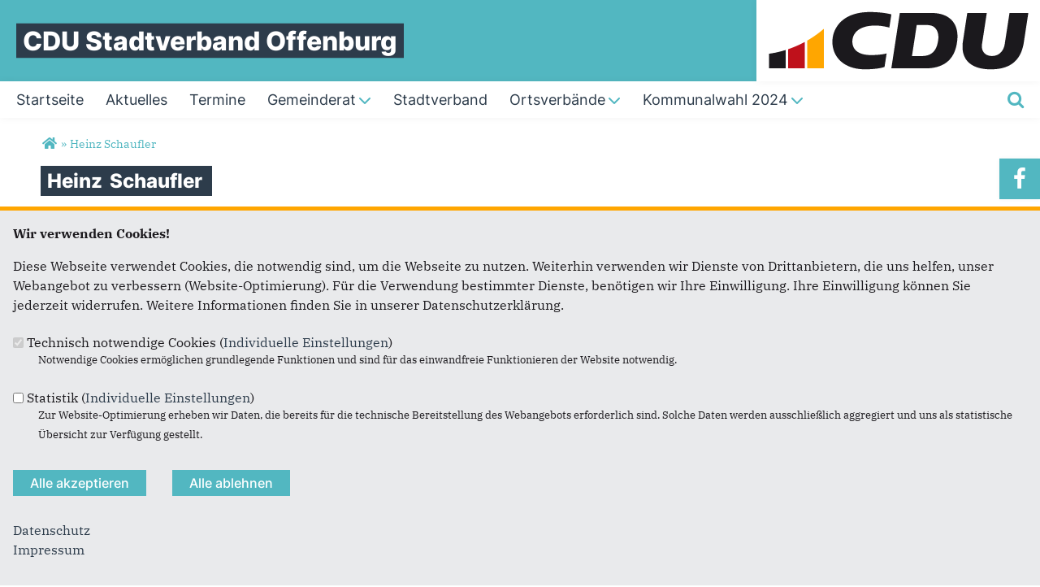

--- FILE ---
content_type: text/html; charset=utf-8
request_url: https://www.cdu-offenburg.de/personen/heinz-schaufler
body_size: 8588
content:
<!DOCTYPE html>
  <!--[if IEMobile 7]><html class="no-js ie iem7" lang="de" dir="ltr"><![endif]-->
  <!--[if lte IE 6]><html class="no-js ie lt-ie9 lt-ie8 lt-ie7" lang="de" dir="ltr"><![endif]-->
  <!--[if (IE 7)&(!IEMobile)]><html class="no-js ie lt-ie9 lt-ie8" lang="de" dir="ltr"><![endif]-->
  <!--[if IE 8]><html class="no-js ie lt-ie9" lang="de" dir="ltr"><![endif]-->
  <!--[if (gte IE 9)|(gt IEMobile 7)]><html class="no-js ie" lang="de" dir="ltr" prefix="og: http://ogp.me/ns# article: http://ogp.me/ns/article# book: http://ogp.me/ns/book# profile: http://ogp.me/ns/profile# video: http://ogp.me/ns/video# product: http://ogp.me/ns/product# content: http://purl.org/rss/1.0/modules/content/ dc: http://purl.org/dc/terms/ foaf: http://xmlns.com/foaf/0.1/ rdfs: http://www.w3.org/2000/01/rdf-schema# sioc: http://rdfs.org/sioc/ns# sioct: http://rdfs.org/sioc/types# skos: http://www.w3.org/2004/02/skos/core# xsd: http://www.w3.org/2001/XMLSchema#"><![endif]-->
  <!--[if !IE]><!--><html class="no-js" lang="de" dir="ltr" prefix="og: http://ogp.me/ns# article: http://ogp.me/ns/article# book: http://ogp.me/ns/book# profile: http://ogp.me/ns/profile# video: http://ogp.me/ns/video# product: http://ogp.me/ns/product# content: http://purl.org/rss/1.0/modules/content/ dc: http://purl.org/dc/terms/ foaf: http://xmlns.com/foaf/0.1/ rdfs: http://www.w3.org/2000/01/rdf-schema# sioc: http://rdfs.org/sioc/ns# sioct: http://rdfs.org/sioc/types# skos: http://www.w3.org/2004/02/skos/core# xsd: http://www.w3.org/2001/XMLSchema#"><!--<![endif]-->
<head>
  <!--[if IE]><![endif]-->
<meta charset="utf-8" />
<base href="https://www.cdu-offenburg.de/" />
<link rel="image_src" href="http://www.cdu-offenburg.de/sites/www.cdu-offenburg.de/files/og.png" />
<meta property="og:image" content="http://www.cdu-offenburg.de/sites/www.cdu-offenburg.de/files/og.png" />
<meta property="twitter:image:src" content="http://www.cdu-offenburg.de/sites/www.cdu-offenburg.de/files/og.png" />
<link rel="shortcut icon" href="https://www.cdu-offenburg.de/sites/all/themes/ubg/cdu_pages/cdu_muse_2023/favicon.ico" type="image/vnd.microsoft.icon" />
<link rel="profile" href="http://www.w3.org/1999/xhtml/vocab" />
<meta name="web_author" content="Union-Betriebs GmbH. https://www.ubg365.de/" />
<meta name="apple-mobile-web-app-title" content="" />
<meta name="referrer" content="strict-origin-when-cross-origin" />
<meta name="HandheldFriendly" content="true" />
<meta name="MobileOptimized" content="width" />
<meta http-equiv="cleartype" content="on" />
<link rel="apple-touch-icon-precomposed" href="https://www.cdu-offenburg.de/sites/all/themes/ubg/cdu_pages/cdu_muse_2023/apple-touch-icon-precomposed-114x114.png" sizes="114x114" />
<link rel="apple-touch-icon-precomposed" href="https://www.cdu-offenburg.de/sites/all/themes/ubg/cdu_pages/cdu_muse_2023/apple-touch-icon-precomposed-120x120.png" sizes="120x120" />
<link rel="apple-touch-icon-precomposed" href="https://www.cdu-offenburg.de/sites/all/themes/ubg/cdu_pages/cdu_muse_2023/apple-touch-icon-precomposed-144x144.png" sizes="144x144" />
<link rel="apple-touch-icon-precomposed" href="https://www.cdu-offenburg.de/sites/all/themes/ubg/cdu_pages/cdu_muse_2023/apple-touch-icon-precomposed-152x152.png" sizes="152x152" />
<link rel="apple-touch-icon-precomposed" href="https://www.cdu-offenburg.de/sites/all/themes/ubg/cdu_pages/cdu_muse_2023/apple-touch-icon-precomposed-180x180.png" sizes="180x180" />
<link rel="apple-touch-icon-precomposed" href="https://www.cdu-offenburg.de/sites/all/themes/ubg/cdu_pages/cdu_muse_2023/apple-touch-icon-precomposed-57x57.png" sizes="57x57" />
<link rel="apple-touch-icon-precomposed" href="https://www.cdu-offenburg.de/sites/all/themes/ubg/cdu_pages/cdu_muse_2023/apple-touch-icon-precomposed-60x60.png" sizes="60x60" />
<link rel="apple-touch-icon-precomposed" href="https://www.cdu-offenburg.de/sites/all/themes/ubg/cdu_pages/cdu_muse_2023/apple-touch-icon-precomposed-72x72.png" sizes="72x72" />
<link rel="apple-touch-icon-precomposed" href="https://www.cdu-offenburg.de/sites/all/themes/ubg/cdu_pages/cdu_muse_2023/apple-touch-icon-precomposed-76x76.png" sizes="76x76" />
<meta name="viewport" content="width=device-width, initial-scale=1.0, minimum-scale=1.0, maximum-scale=1.5" />
<meta name="generator" content="Drupal 7 (http://drupal.org)" />
<link rel="canonical" href="https://www.cdu-offenburg.de/personen/heinz-schaufler" />
<link rel="shortlink" href="https://www.cdu-offenburg.de/node/1617" />
<meta property="og:site_name" content="CDU Stadtverband Offenburg" />
<meta property="og:type" content="article" />
<meta property="og:url" content="https://www.cdu-offenburg.de/personen/heinz-schaufler" />
<meta property="og:title" content="Heinz Schaufler" />
<meta property="og:updated_time" content="2024-02-12T16:17:21+01:00" />
<meta name="twitter:card" content="summary" />
<meta name="twitter:url" content="https://www.cdu-offenburg.de/personen/heinz-schaufler" />
<meta name="twitter:title" content="Heinz Schaufler" />
<meta property="article:published_time" content="2024-02-12T16:17:21+01:00" />
<meta property="article:modified_time" content="2024-02-12T16:17:21+01:00" />
<meta itemprop="name" content="Heinz Schaufler" />
  <title>Heinz Schaufler | CDU Stadtverband Offenburg</title>
  <style>
@import url("https://www.cdu-offenburg.de/sites/all/themes/omega/omega/css/modules/system/system.base.css?swk0cx");
@import url("https://www.cdu-offenburg.de/sites/all/themes/omega/omega/css/modules/system/system.menus.theme.css?swk0cx");
@import url("https://www.cdu-offenburg.de/sites/all/themes/omega/omega/css/modules/system/system.messages.theme.css?swk0cx");
@import url("https://www.cdu-offenburg.de/sites/all/themes/omega/omega/css/modules/system/system.theme.css?swk0cx");
@import url("https://www.cdu-offenburg.de/sites/all/modules/simplenews/simplenews.css?swk0cx");
@import url("https://www.cdu-offenburg.de/sites/all/modules/calendar/css/calendar_multiday.css?swk0cx");
@import url("https://www.cdu-offenburg.de/sites/all/modules/calendar_tooltips/calendar_tooltips.css?swk0cx");
@import url("https://www.cdu-offenburg.de/sites/all/modules/colorbox_node/colorbox_node.css?swk0cx");
@import url("https://www.cdu-offenburg.de/sites/all/modules/date/date_api/date.css?swk0cx");
@import url("https://www.cdu-offenburg.de/sites/all/modules/date/date_popup/themes/datepicker.1.7.css?swk0cx");
@import url("https://www.cdu-offenburg.de/sites/all/themes/omega/omega/css/modules/aggregator/aggregator.theme.css?swk0cx");
@import url("https://www.cdu-offenburg.de/sites/all/modules/date/date_repeat_field/date_repeat_field.css?swk0cx");
@import url("https://www.cdu-offenburg.de/sites/all/modules/field_hidden/field_hidden.css?swk0cx");
@import url("https://www.cdu-offenburg.de/modules/node/node.css?swk0cx");
@import url("https://www.cdu-offenburg.de/sites/all/themes/omega/omega/css/modules/comment/comment.theme.css?swk0cx");
@import url("https://www.cdu-offenburg.de/sites/all/modules/ubg/ubg_bean_slideshow/css/ubg_bean_slideshow.css?swk0cx");
@import url("https://www.cdu-offenburg.de/sites/all/modules/ubg/ubg_bean_socialmedia_wall/assets/css/ubg_bean_socialmedia_wall.css?swk0cx");
@import url("https://www.cdu-offenburg.de/sites/all/modules/ubg/ubg_cdu_circle/assets/css/ubg_cdu_circle.css?swk0cx");
@import url("https://www.cdu-offenburg.de/sites/all/themes/omega/omega/css/modules/field/field.theme.css?swk0cx");
@import url("https://www.cdu-offenburg.de/sites/all/modules/ubg/ubg_form_elements/ubg_form_elements.css?swk0cx");
@import url("https://www.cdu-offenburg.de/sites/all/modules/ubg/ubg_metatag/css/ubg_metatag.css?swk0cx");
@import url("https://www.cdu-offenburg.de/sites/all/modules/ubg/ubg_one_click_share/css/ubg_one_click_share.css?swk0cx");
@import url("https://www.cdu-offenburg.de/sites/all/themes/omega/omega/css/modules/search/search.theme.css?swk0cx");
@import url("https://www.cdu-offenburg.de/sites/all/modules/ubg/ubg_reminder/css/ubg_reminder.css?swk0cx");
@import url("https://www.cdu-offenburg.de/sites/all/modules/ubg/ubg_share/css/ubg_share.css?swk0cx");
@import url("https://www.cdu-offenburg.de/sites/all/modules/ubg/ubg_bean_slideshow/modules/ubg_slideshow_link/css/ubg_slideshow_link.css?swk0cx");
@import url("https://www.cdu-offenburg.de/sites/all/modules/ubg/ubg_social_sharing/assets/css/ubg_social_sharing.css?swk0cx");
@import url("https://www.cdu-offenburg.de/sites/all/modules/webform_confirm_email/webform_confirm_email.css?swk0cx");
@import url("https://www.cdu-offenburg.de/sites/all/modules/views/css/views.css?swk0cx");
@import url("https://www.cdu-offenburg.de/sites/all/themes/omega/omega/css/modules/user/user.base.css?swk0cx");
@import url("https://www.cdu-offenburg.de/sites/all/themes/omega/omega/css/modules/user/user.theme.css?swk0cx");
</style>
<style>
@import url("https://www.cdu-offenburg.de/sites/all/modules/colorbox/styles/default/colorbox_style.css?swk0cx");
@import url("https://www.cdu-offenburg.de/sites/all/modules/ctools/css/ctools.css?swk0cx");
@import url("https://www.cdu-offenburg.de/sites/all/modules/panels/css/panels.css?swk0cx");
@import url("https://www.cdu-offenburg.de/sites/all/modules/forward/forward.css?swk0cx");
@import url("https://www.cdu-offenburg.de/sites/all/libraries/fontello/css/fontello.css?swk0cx");
@import url("https://www.cdu-offenburg.de/sites/all/modules/ubg/ubg_cookies/theme/ubg_cookies_banner.css?swk0cx");
@import url("https://www.cdu-offenburg.de/sites/all/modules/ubg/ubg_privacy/css/ubg_privacy.css?swk0cx");
@import url("https://www.cdu-offenburg.de/sites/all/modules/ubg/ubg_socialmedia/Css/ubg_socialmedia_custom_buttons.css?swk0cx");
@import url("https://www.cdu-offenburg.de/sites/all/modules/ubg/ubg_socialmedia/Css/ubg_socialmedia_multi_steps.css?swk0cx");
</style>
<style>
@import url("https://www.cdu-offenburg.de/sites/all/themes/ubg/ubg_omega/css/ubg-omega.normalize.css?swk0cx");
@import url("https://www.cdu-offenburg.de/sites/all/themes/ubg/ubg_omega/css/ubg-omega.hacks.css?swk0cx");
@import url("https://www.cdu-offenburg.de/sites/all/themes/ubg/ubg_omega/css/ubg-omega.styles.css?swk0cx");
@import url("https://www.cdu-offenburg.de/sites/all/themes/ubg/ubg_omega/css/glyphicons-regular.css?swk0cx");
@import url("https://www.cdu-offenburg.de/sites/all/themes/ubg/ubg_omega/css/glyphicons-halflings.css?swk0cx");
@import url("https://www.cdu-offenburg.de/sites/all/themes/ubg/ubg_omega/css/glyphicons-filetypes.css?swk0cx");
@import url("https://www.cdu-offenburg.de/sites/all/themes/ubg/ubg_omega/css/glyphicons-social.css?swk0cx");
@import url("https://www.cdu-offenburg.de/sites/all/themes/ubg/ubg_omega/css/genericons.css?swk0cx");
@import url("https://www.cdu-offenburg.de/sites/all/themes/ubg/ubg_omega/css/font-awesome.css?swk0cx");
@import url("https://www.cdu-offenburg.de/sites/all/themes/ubg/ubg_omega/css/fontawesome-5.15.2.css?swk0cx");
@import url("https://www.cdu-offenburg.de/sites/all/themes/ubg/ubg_omega/css/fontawesome-6.4.2.css?swk0cx");
@import url("https://www.cdu-offenburg.de/sites/all/themes/ubg/ubg_omega/css/material-icons.css?swk0cx");
@import url("https://www.cdu-offenburg.de/sites/all/themes/ubg/ubg_omega/css/material-symbols.css?swk0cx");
@import url("https://www.cdu-offenburg.de/sites/all/themes/ubg/cdu_pages/cdu_muse/css/cdu-muse.normalize.css?swk0cx");
@import url("https://www.cdu-offenburg.de/sites/all/themes/ubg/cdu_pages/cdu_muse/css/cdu-muse.hacks.css?swk0cx");
@import url("https://www.cdu-offenburg.de/sites/all/themes/ubg/cdu_pages/cdu_muse/css/cdu-muse.styles.css?swk0cx");
@import url("https://www.cdu-offenburg.de/sites/all/themes/ubg/cdu_pages/cdu_muse_2023/css/cdu-muse-2023.normalize.css?swk0cx");
@import url("https://www.cdu-offenburg.de/sites/all/themes/ubg/cdu_pages/cdu_muse_2023/css/cdu-muse-2023.hacks.css?swk0cx");
@import url("https://www.cdu-offenburg.de/sites/all/themes/ubg/cdu_pages/cdu_muse_2023/css/cdu-muse-2023.styles.css?swk0cx");
</style>
<style media="print">
@import url("https://www.cdu-offenburg.de/sites/all/themes/ubg/ubg_omega/css/ubg-omega.print.css?swk0cx");
@import url("https://www.cdu-offenburg.de/sites/all/themes/ubg/cdu_pages/cdu_muse/css/cdu-muse.print.css?swk0cx");
@import url("https://www.cdu-offenburg.de/sites/all/themes/ubg/cdu_pages/cdu_muse_2023/css/cdu-muse-2023.print.css?swk0cx");
</style>

<!--[if lte IE 8]>
<style>
@import url("https://www.cdu-offenburg.de/sites/all/themes/ubg/ubg_omega/css/ubg-omega.no-query.css?swk0cx");
@import url("https://www.cdu-offenburg.de/sites/all/themes/ubg/cdu_pages/cdu_muse/css/cdu-muse.no-query.css?swk0cx");
</style>
<![endif]-->
<style>
@import url("https://www.cdu-offenburg.de/sites/all/themes/ubg/cdu_pages/cdu_muse_2023/css/layouts/cdu-muse-2023/cdu-muse-2023.layout.css?swk0cx");
@import url("https://www.cdu-offenburg.de/sites/all/themes/ubg/ubg_omega/css/ubg-omega.navigation.css?swk0cx");
@import url("https://www.cdu-offenburg.de/sites/all/themes/ubg/cdu_pages/cdu_muse_2023/css/?swk0cx");
</style>
</head>
<body class="html not-front not-logged-in page-node page-node- page-node-1617 node-type-person section-personen no-region-header role-anonymous-user">
  <div id="background-wrap"></div>
  <a href="#skip-to-content" class="skip-link element-invisible element-focusable">Direkt zum Inhalt</a>
    <div  class="has-site-name has-socialmedia-navigation l-page has-no-sidebars">
  <a id="page-top" class="skip-anchor"></a>
  <header class="l-header" role="banner" id="page-header">
    <div class="l-branding-outer">
      <div class="l-branding ">
		
		          
           
          <div class="site-name-box ">        
                        <div class="site-name-wrapper">
              <h1 class="site-name">CDU Stadtverband Offenburg</h1>
            </div>
            
            		  </div>
           
		  

        	

				  <div class="l-logo">
			<div id="logo">
			<a href="/" title="Startseite" rel="home" class="site-logo"><img src="https://www.cdu-offenburg.de/sites/all/themes/ubg/cdu_pages/cdu_muse_2023/logo.png" alt="Logo" /></a>
						</div>
		  </div> 
				</div>
	</div>
    
    <div class="l-navigation-outer">
      <div class="l-navigation">
        
        <!-- .btn-navbar is used as the toggle for collapsed navbar content -->
        <button type="button" class="navbar-toggle pull-right">
          <span class="icon-bar"></span>
          <span class="icon-bar"></span>
          <span class="icon-bar"></span>
          <span class="icon-bar"></span>
          <span class="icon-bar"></span>
          <span class="icon-bar"></span>
          <span class="sr-only">Toggle navigation</span>
        </button>
		
                <div class="search-wrapper">
                      <button type="button" class="search-toggle search-toggle-fa">
              <span class="fa fa-search fa-fw"><span class="link-title"></span></span>
            </button>
                      <div class="l-region l-region--search">
    <div id="block-search-form" role="search" class="block block--search block--search-form odd">
        <div class="block__content">
    <form class="search-block-form search-block-form" action="/personen/heinz-schaufler" method="post" id="search-block-form" accept-charset="UTF-8"><div><div class="container-inline">
      <h2 class="element-invisible">Suchformular</h2>
    <span class="fa fa6 fas fa6-xmark close-search"><span class="link-title">Suche schließen</span></span><div class="form-item form-type-textfield form-item-search-block-form">
  <label class="element-invisible" for="edit-search-block-form--2">Suche </label>
 <input title="Geben Sie die Begriffe ein, nach denen Sie suchen." placeholder="Suchen..." type="text" id="edit-search-block-form--2" name="search_block_form" value="" size="15" maxlength="128" class="form-text" />
</div>
<div class="form-actions form-wrapper" id="edit-actions"><span class="fa fa-search fa-fw"><span class="link-title">Suchen</span></span><input type="submit" id="edit-submit" name="op" value="Suche" class="form-submit" /></div><input type="hidden" name="form_build_id" value="form-itMQ6kngxf_Jfp5RhF2mQdtEWhnyKetrIe4NSlU1eiU" />
<input type="hidden" name="form_id" value="search_block_form" />
</div>
</div></form>  </div>
</div>
  </div>
        </div>
        
        <a id="skip-to-mainnavi" class="skip-anchor"></a>
        <a href="personen/heinz-schaufler#skip-to-content" class="skip-link">zum Hauptinhalt</a>
        <a href="personen/heinz-schaufler#skip-to-footer" class="skip-link">zur Seitenübersicht im Seiten-Footer</a>
        
        <div class="navbar-collapse collapse">
          <div class="navbar-collapse-inner">
                                                                      <div class="l-region l-region--navigation">
    <nav id="block-system-main-menu" role="navigation" class="block block--system block--menu block--system-main-menu odd">
      
  <ul class="main-menu menu 2"><li class="first leaf menu-1195"><a href="/" title="Startseite"><span class="menu-item-title">Startseite</span></a></li>
<li class="leaf menu-10751"><a href="/aktuelles" title="Aktuelles"><span class="menu-item-title">Aktuelles</span></a></li>
<li class="leaf menu-2314"><a href="/termine" title="Termine"><span class="menu-item-title">Termine</span></a></li>
<li class="expanded menu-10743"><a href="#" class="nolink"><span class="menu-item-title">Gemeinderat</span><span class="toggle-icon fa fa6 fa6-chevron-down fa6-solid"></span></a><ul class="main-menu menu 2"><li class="first leaf menu-10744"><a href="/cdu-fraktion">CDU Fraktion</a></li>
<li class="last leaf menu-10745"><a href="/ausschuesse-cdu-gemeinderat">Ausschüsse CDU Gemeinderat</a></li>
</ul></li>
<li class="leaf menu-10742"><a href="/stadtverband"><span class="menu-item-title">Stadtverband</span></a></li>
<li class="expanded menu-10741"><a href="#" class="nolink"><span class="menu-item-title">Ortsverbände</span><span class="toggle-icon fa fa6 fa6-chevron-down fa6-solid"></span></a><ul class="main-menu menu 2"><li class="first leaf menu-10746"><a href="/ortsverband-elgersweier">Ortsverband Elgersweier</a></li>
<li class="leaf menu-10747"><a href="/offenburg-mitte">Offenburg Mitte</a></li>
<li class="leaf menu-10748"><a href="/offenburg-nord">Offenburg Nord</a></li>
<li class="leaf menu-10749"><a href="/ortsverband-rebland">Ortsverband Rebland</a></li>
<li class="last leaf menu-10750"><a href="/ortsverband-zunsweier">Ortsverband Zunsweier</a></li>
</ul></li>
<li class="last expanded menu-11200"><a href="#" class="nolink"><span class="menu-item-title">Kommunalwahl 2024</span><span class="toggle-icon fa fa6 fa6-chevron-down fa6-solid"></span></a><ul class="main-menu menu 2"><li class="first leaf menu-11210"><a href="/unsere-kandidaten-f-r-den-gemeinderat">Unsere Kandidaten</a></li>
<li class="last leaf menu-11206"><a href="/wahlprogramm" title="Unsere Themen für Offenburg">Wahlprogramm</a></li>
</ul></li>
</ul></nav>
  </div>
	
          </div>
          
                    <div class="socialmedia-navigation-wrapper mobileonly">
            <ul id="socialmedia-navigation" class="socialmedia-navigation socialmedia-navigation-type-icon"><li class="item-facebook last item item-1"><a href="https://de-de.facebook.com/CDUOffenburg/" target="_blank" title="https://de-de.facebook.com/CDUOffenburg/" class="socialmedia-navigation-item socialmedia-navigation-item-facebook socialmedia-navigation-item-icon"><span class="fa fa-facebook socialmedia-icon fa-fw"><span class="link-title">Facebook</span></span></a></li>
</ul>          </div>
                  </div>
      </div>
    </div>
    <div id="header-border"></div>
  </header>
  
    <div class="l-social-wrapper">
    <div class="l-social rs_skip">
      <div class="socialmedia-navigation-wrapper pconly"><ul id="socialmedia-navigation" class="socialmedia-navigation socialmedia-navigation-type-icon"><li class="item-facebook last item item-1"><a href="https://de-de.facebook.com/CDUOffenburg/" target="_blank" title="https://de-de.facebook.com/CDUOffenburg/" class="socialmedia-navigation-item socialmedia-navigation-item-facebook socialmedia-navigation-item-icon"><span class="fa fa-facebook socialmedia-icon fa-fw"><span class="link-title">Facebook</span></span></a></li>
</ul></div>
      
          </div>
  </div>
            
  
  <div class="l-main">
        <div class="l-breadcrumb"><h2 class="element-invisible">Sie sind hier</h2><ol class="breadcrumb" vocab="http://schema.org/" typeof="BreadcrumbList"><li class="inline odd first" property="itemListElement" typeof="ListItem"><a href="https://www.cdu-offenburg.de/" property="item" typeof="WebPage" title="CDU Stadtverband Offenburg"><span property="name"><span class="fa fas fa5-home fa-fw"><span class="link-title">Startseite</span></span></span></a> <span class="delimiter">»</span> <meta property="position" content="1"></li> <li class="inline even last" property="itemListElement" typeof="ListItem"><a href="https://www.cdu-offenburg.de/personen/heinz-schaufler" property="item" typeof="WebPage"><span property="name">Heinz Schaufler</span></a> <span class="delimiter">»</span> <meta property="position" content="2"></li></ol></div>
        
        
    <div class="l-content" role="main">
            
      <a id="skip-to-content" class="skip-anchor"></a>
      <a href="personen/heinz-schaufler#skip-to-mainnavi" class="skip-link">zur Hauptnavigation</a>  
      <a href="personen/heinz-schaufler#skip-to-footer" class="skip-link">zur Seitenübersicht im Seiten-Footer</a>
        
                              <h1 class="page-title"><span class="headline-content"><span class="t">Heinz </span><span class="t">Schaufler </span></span></h1>
                      
                
              
            	  
      <div id="main-content"><article id="node-1617"  about="/personen/heinz-schaufler" typeof="sioc:Item foaf:Document" role="article" class="node node--person node--full node--person--full">

    
      <header>
                  <span property="dc:title" content="Heinz Schaufler" class="rdf-meta element-hidden"></span><span property="sioc:num_replies" content="0" datatype="xsd:integer" class="rdf-meta element-hidden"></span>    </header>
  
  
  
  
  <div  class="node__content node-content-full content-full">
      

	<!--h2 class="title"--><!--/h2-->
  <div class="person-top">
	    
        <div class="person-top-right">
      <div class="funktion"><div class="field field-name-field-person-funktion field-type-text field-label-hidden field--name-field-person-funktion field--type-text field--label-hidden"><div class="field__items field-items "><div class="field__item field-item even field-item-1">Schriftführer</div></div></div></div>
          </div>
  </div>
  
  	
	  
  
    <div class="rs_skip meta-links">
    <div id="social-sharing-top" class="social-sharing">
      <div class="field field-name-field-share field-type-list-boolean field-label-hidden field--name-field-share field--type-list-boolean field--label-hidden"><div class="field__items field-items "><div class="field__item field-item even field-item-1"><div class="ubg_one_click-outer ubg_one_click-outer-horizontal clearfix"><h2 class="one-click-share-title">Empfehlen Sie uns!</h2><ul class="ubg_one_click ubg-one-click-icons"><li class="ubg_one_click-button facebook icon"><a href="https://www.facebook.com/sharer/sharer.php?u=https%3A%2F%2Fwww.cdu-offenburg.de%2Fpersonen%2Fheinz-schaufler" rel="popup" target="_blank" title="Bei Facebook teilen"><span class="icon fa fa6 fa6-facebook-f fab fa-fw"><span class="link-title">Bei Facebook teilen</span></span></a></li>
<li class="ubg_one_click-button twitter icon"><a href="https://twitter.com/intent/tweet?text=Heinz+Schaufler+%7C+CDU+Stadtverband+Offenburg&amp;url=https%3A%2F%2Fwww.cdu-offenburg.de%2Fpersonen%2Fheinz-schaufler" rel="popup" target="_blank" title="Bei Twitter (X) teilen"><span class="icon fa fa6 fa6-x-twitter fab fa-fw"><span class="link-title">Bei Twitter (X) teilen</span></span></a></li>
<li class="ubg_one_click-button whatsapp icon"><a href="whatsapp://send?text=Heinz+Schaufler+%7C+CDU+Stadtverband+Offenburg%20https%3A%2F%2Fwww.cdu-offenburg.de%2Fpersonen%2Fheinz-schaufler" target="_blank" title="Bei Whatsapp teilen"><span class="icon fa fa6 fa6-whatsapp fab fa-fw"><span class="link-title">Bei Whatsapp teilen</span></span></a></li>
<li class="ubg_one_click-button printpage-button icon"><a href="javascript:void()" onclick="javascript:window.print()" title="Diese Seite drucken"><span class="icon fa fa6 fa6-print fas fa-fw"><span class="link-title">Diese Seite drucken</span></span></a></li>
<li class="ubg_one_click-button forward-button icon"><a href="/forward?path=personen/heinz-schaufler&amp;overlay=cboxnode&amp;width=600&amp;height=600" title="Diese Seite einem Freund schicken" class="forward-page colorbox-node"><span class="icon fa fa6 fa6-envelope fas fa-fw"><span class="link-title">Diese Seite einem Freund schicken</span></span></a></li>
</ul></div></div></div></div>    </div>
  </div>
    
  </div>
      
</article>


</div>
        
          </div>

        
        
        
  </div>
  
  
  <footer class="l-footer l-footer-light" role="contentinfo">
	<div class="footer-wrapper">
	  <a id="skip-to-footer" class="skip-anchor"></a>
	  <a href="personen/heinz-schaufler#skip-to-mainnavi" class="skip-link">zur Hauptnavigation</a>  
	  <a href="personen/heinz-schaufler#skip-to-content" class="skip-link">zum Hauptinhalt</a>
	  <h1 class="element-invisible">Fußbereich</h1>
	    <div class="l-region l-region--footer blocks-count-1">
    <div id="block-bean-footer-block" class="block block--bean block--bean-footer-block odd last block-1 block--footer-block">
        <div class="block__content">
    <div class="entity entity-bean bean-footer-block bean-margin-top-medium footer-block-4 clearfix" about="/block/footer-block" class="entity entity-bean bean-footer-block bean-margin-top-medium footer-block-4">
  		  
	<div class="content bean-content" >
    <div class="field field-name-field-footercontentblock field-type-field-collection field-label-hidden field--name-field-footercontentblock field--type-field-collection field--label-hidden"><div class="field__items field-items "><div class="field__item field-item field-footercontentblock-item even field-item-1 field-item-first"><div class="entity entity-field-collection-item field-collection-item-field-footercontentblock clearfix" about="/field-collection/field-footercontentblock/5" class="entity entity-field-collection-item field-collection-item-field-footercontentblock">
  <div class="content">
    <div class="field field-name-field-footer-block field-type-blockreference field-label-hidden field--name-field-footer-block field--type-blockreference field--label-hidden"><div class="field__items field-items "><div class="field__item field-item even field-item-1"><div id="block-ubg-cdu-circle-cdu-bogen" class="block block--ubg-cdu-circle block--ubg-cdu-circle-cdu-bogen odd">
        <div class="block__content">
    <div class="cdu-bogen-wrapper cdu-bogen-with-animation"><svg xmlns="http://www.w3.org/2000/svg" xmlns:xlink="http://www.w3.org/1999/xlink" width="900" height="645" viewBox="0 0 900 645" xml:space="preserve"><g id="group_2" transform="translate(-370 -1634.921)"><path id="path_1" data-name="Pfad 1" class="st0 path1" d="M1270,1634.9v645.7H998.7v-453.9c36.2-20.8,71.5-42.8,106.1-66.1c5.8-3.9,11.5-7.8,17.2-11.7
          c5.7-4,11.4-7.9,17.1-11.9c4.2-3,8.5-6.1,12.7-9.1c13.2-9.5,26.3-19.2,39.3-29.1c4.2-3.3,8.5-6.5,12.6-9.8c1-0.7,1.9-1.5,2.8-2.2
          c5.2-4.1,10.4-8.1,15.5-12.2c4.6-3.6,9.1-7.3,13.6-11c1.5-1.1,3-2.3,4.4-3.6c4.7-3.9,9.4-7.8,14.1-11.7c4.8-4,9.6-8.1,14.4-12.2
          C1269,1635.8,1269.5,1635.4,1270,1634.9" fill="#ffa600"/><path id="path_2" data-name="Pfad 2" class="st0 path2" d="M955.6,1850.7v429.9H684.4v-312.1C778,1937,868.7,1897.6,955.6,1850.7" fill="#bf111b"/><path id="path_3" data-name="Pfad 3" class="st0 path3" d="M641.3,1982.5v298.2H370v-237.4C461.9,2030.2,552.6,2009.9,641.3,1982.5" fill="#1b191d"/></g></svg></div>  </div>
</div>
</div></div></div>  </div>
</div>
</div><div class="field__item field-item field-footercontentblock-item odd field-item-2 field-item-second"><div class="entity entity-field-collection-item field-collection-item-field-footercontentblock clearfix" about="/field-collection/field-footercontentblock/2" class="entity entity-field-collection-item field-collection-item-field-footercontentblock">
  <div class="content">
    <h2 class="block__title block-title field-blocktitle field-blocktitle-im-web">Im Web</h2><div class="field field-name-field-footer-links field-type-link-field field-label-hidden field--name-field-footer-links field--type-link-field field--label-hidden"><div class="field__items field-items "><div class="field__item field-item even field-item-1"><a href="https://www.volker-schebesta.de/" target="_blank" rel="nofollow">Volker Schebesta</a></div><div class="field__item field-item odd field-item-2"><a href="https://www.cdu-bw.de/" target="_blank" rel="nofollow">CDU Baden-Württemberg</a></div><div class="field__item field-item even field-item-3"><a href="http://www.cdu.de" target="_blank" rel="nofollow">CDU Deutschlands</a></div></div></div>  </div>
</div>
</div><div class="field__item field-item field-footercontentblock-item even field-item-3 field-item-third"><div class="entity entity-field-collection-item field-collection-item-field-footercontentblock clearfix" about="/field-collection/field-footercontentblock/3" class="entity entity-field-collection-item field-collection-item-field-footercontentblock">
  <div class="content">
    <h2 class="block__title block-title field-blocktitle field-blocktitle-links">Links</h2><div class="field field-name-field-footer-links field-type-link-field field-label-hidden field--name-field-footer-links field--type-link-field field--label-hidden"><div class="field__items field-items "><div class="field__item field-item even field-item-1"><a href="https://www.cdu-offenburg.de/impressum">Impressum</a></div><div class="field__item field-item odd field-item-2"><a href="https://www.cdu-offenburg.de/kontakt">Kontakt</a></div><div class="field__item field-item even field-item-3"><a href="https://www.cdu-offenburg.de/sitemap">Sitemap</a></div><div class="field__item field-item odd field-item-4"><a href="https://www.cdu-offenburg.de/datenschutz">Datenschutz</a></div></div></div>  </div>
</div>
</div></div></div>	</div>
</div>
  </div>
</div>
  </div>
    </div>
		<div class="l-copyright-wrapper">
	  <div class="l-copyright">
				<div class="copyright-info">&copy;2026 CDU Stadtverband Offenburg</div>	  </div>
	</div>
        
  </footer>
</div>
  <script type="text/javascript" src="https://www.cdu-offenburg.de/misc/jquery.js?v=1.4.4"></script>
<script type="text/javascript" src="https://www.cdu-offenburg.de/misc/jquery-extend-3.4.0.js?v=1.4.4"></script>
<script type="text/javascript" src="https://www.cdu-offenburg.de/misc/jquery-html-prefilter-3.5.0-backport.js?v=1.4.4"></script>
<script type="text/javascript" src="https://www.cdu-offenburg.de/misc/jquery.once.js?v=1.2"></script>
<script type="text/javascript" src="https://www.cdu-offenburg.de/misc/drupal.js?swk0cx"></script>
<script type="text/javascript" src="https://www.cdu-offenburg.de/sites/all/themes/omega/omega/js/no-js.js?swk0cx"></script>
<script type="text/javascript" src="https://www.cdu-offenburg.de/misc/jquery.cookie.js?v=1.0"></script>
<script type="text/javascript" src="https://www.cdu-offenburg.de/sites/all/modules/beautytips/js/jquery.bt.min.js?v=0.9.5-rc1"></script>
<script type="text/javascript" src="https://www.cdu-offenburg.de/sites/all/modules/beautytips/js/beautytips.min.js?v=7.x-2.x"></script>
<script type="text/javascript" src="https://www.cdu-offenburg.de/misc/form-single-submit.js?v=7.105"></script>
<script type="text/javascript" src="https://www.cdu-offenburg.de/misc/ajax.js?v=7.105"></script>
<script type="text/javascript" src="https://www.cdu-offenburg.de/sites/all/modules/admin_menu/admin_devel/admin_devel.js?swk0cx"></script>
<script type="text/javascript" src="https://www.cdu-offenburg.de/sites/all/modules/spamspan/spamspan.js?swk0cx"></script>

<!--[if (gte IE 6)&(lte IE 8)]>
<script type="text/javascript" src="https://www.cdu-offenburg.de/sites/all/themes/ubg/cdu_pages/cdu_muse_2023/libraries/html5shiv/html5shiv.min.js?swk0cx"></script>
<![endif]-->

<!--[if (gte IE 6)&(lte IE 8)]>
<script type="text/javascript" src="https://www.cdu-offenburg.de/sites/all/themes/ubg/cdu_pages/cdu_muse_2023/libraries/html5shiv/html5shiv-printshiv.min.js?swk0cx"></script>
<![endif]-->
<script type="text/javascript" src="https://www.cdu-offenburg.de/sites/www.cdu-offenburg.de/files/languages/de_pJFThmcsuUoK4denBmRmTIAwKiV0hpgb6zMuEpENsLQ.js?swk0cx"></script>
<script type="text/javascript" src="https://www.cdu-offenburg.de/sites/all/modules/colorbox/js/colorbox.js?swk0cx"></script>
<script type="text/javascript" src="https://www.cdu-offenburg.de/sites/all/modules/colorbox/styles/default/colorbox_style.js?swk0cx"></script>
<script type="text/javascript" src="https://www.cdu-offenburg.de/sites/all/modules/colorbox/js/colorbox_load.js?swk0cx"></script>
<script type="text/javascript" src="https://www.cdu-offenburg.de/sites/all/modules/ubg/ubg_one_click_share/js/ubg-one-click-share.js?swk0cx"></script>
<script type="text/javascript" src="https://www.cdu-offenburg.de/sites/all/modules/piwik/piwik.js?swk0cx"></script>
<script type="text/javascript">
<!--//--><![CDATA[//><!--
var _paq = _paq || [];(function(){var u=(("https:" == document.location.protocol) ? "https://stats.ubg365.de/" : "http://stats.ubg365.de/");_paq.push(["setSiteId", "1060"]);_paq.push(["setTrackerUrl", u+"piwik.php"]);_paq.push(["setDoNotTrack", 1]);

jQuery(document).ready(function() { ubgPrivacyDisablePiwik(); });_paq.push(["trackPageView"]);_paq.push(["setIgnoreClasses", ["no-tracking","colorbox"]]);_paq.push(["enableLinkTracking"]);var d=document,g=d.createElement("script"),s=d.getElementsByTagName("script")[0];g.type="text/javascript";g.defer=true;g.async=true;g.src=u+"piwik.js";s.parentNode.insertBefore(g,s);})();
//--><!]]>
</script>
<script type="text/javascript" src="https://www.cdu-offenburg.de/sites/all/modules/ubg/ubg_cookies/js/ubg_cookies_banner.js?swk0cx"></script>
<script type="text/javascript" src="https://www.cdu-offenburg.de/sites/all/modules/ubg/ubg_privacy/js/ubg_privacy.js?swk0cx"></script>
<script type="text/javascript" src="https://www.cdu-offenburg.de/sites/all/modules/ubg/ubg_socialmedia/JavaScript/Main.js?swk0cx"></script>
<script type="text/javascript" src="https://www.cdu-offenburg.de/misc/progress.js?v=7.105"></script>
<script type="text/javascript" src="https://www.cdu-offenburg.de/sites/all/themes/ubg/ubg_omega/js/jquery.dotdotdot-1.5.6-packed.js?swk0cx"></script>
<script type="text/javascript" src="https://www.cdu-offenburg.de/sites/all/themes/ubg/ubg_omega/js/ubg-omega-nonie8.js?swk0cx"></script>
<script type="text/javascript" src="https://www.cdu-offenburg.de/sites/all/modules/colorbox_node/colorbox_node.js?swk0cx"></script>
<script type="text/javascript" src="https://www.cdu-offenburg.de/sites/all/themes/ubg/ubg_omega/js/ubg-omega.functions.js?swk0cx"></script>
<script type="text/javascript" src="https://www.cdu-offenburg.de/sites/all/themes/ubg/ubg_omega/js/ubg-omega.onepage.functions.js?swk0cx"></script>
<script type="text/javascript" src="https://www.cdu-offenburg.de/sites/all/themes/ubg/ubg_omega/js/ubg-omega.behaviors.js?swk0cx"></script>
<script type="text/javascript" src="https://www.cdu-offenburg.de/sites/all/themes/ubg/ubg_omega/js/ubg-omega-youtube.functions.js?swk0cx"></script>
<script type="text/javascript" src="https://www.cdu-offenburg.de/sites/all/themes/ubg/cdu_pages/cdu_muse/js/cdu-muse.functions.js?swk0cx"></script>
<script type="text/javascript" src="https://www.cdu-offenburg.de/sites/all/themes/ubg/cdu_pages/cdu_muse/js/cdu-muse.behaviors.js?swk0cx"></script>
<script type="text/javascript" src="https://www.cdu-offenburg.de/sites/all/themes/ubg/cdu_pages/cdu_muse_2023/js/cdu-muse-2023.behaviors.js?swk0cx"></script>
<script type="text/javascript" src="https://www.cdu-offenburg.de/sites/all/themes/ubg/ubg_omega/js/matchMedia.js?swk0cx"></script>
<script type="text/javascript" src="https://www.cdu-offenburg.de/sites/all/themes/ubg/ubg_omega/js/matchMedia.addListener.js?swk0cx"></script>
<script type="text/javascript" src="https://www.cdu-offenburg.de/sites/all/themes/omega/omega/js/omega.mediaqueries.min.js?swk0cx"></script>
<script type="text/javascript" src="https://www.cdu-offenburg.de/sites/all/themes/ubg/ubg_omega/js/ubg-omega.mobile-navi.js?swk0cx"></script>
<script type="text/javascript">
<!--//--><![CDATA[//><!--
jQuery.extend(Drupal.settings, {"basePath":"\/","pathPrefix":"","setHasJsCookie":0,"ubgOmega":{"scrollspyOffset":null},"ajaxPageState":{"theme":"cdu_muse_2023","theme_token":"g9HYFTmwQNCNDY1WDrO3WUobGHlhb3LFqpeV7I1HmO8","css":{"sites\/all\/themes\/omega\/omega\/css\/modules\/system\/system.base.css":1,"sites\/all\/themes\/omega\/omega\/css\/modules\/system\/system.menus.theme.css":1,"sites\/all\/themes\/omega\/omega\/css\/modules\/system\/system.messages.theme.css":1,"sites\/all\/themes\/omega\/omega\/css\/modules\/system\/system.theme.css":1,"sites\/all\/modules\/simplenews\/simplenews.css":1,"sites\/all\/modules\/calendar\/css\/calendar_multiday.css":1,"sites\/all\/modules\/calendar_tooltips\/calendar_tooltips.css":1,"sites\/all\/modules\/colorbox_node\/colorbox_node.css":1,"sites\/all\/modules\/date\/date_api\/date.css":1,"sites\/all\/modules\/date\/date_popup\/themes\/datepicker.1.7.css":1,"sites\/all\/themes\/omega\/omega\/css\/modules\/aggregator\/aggregator.theme.css":1,"sites\/all\/modules\/date\/date_repeat_field\/date_repeat_field.css":1,"sites\/all\/modules\/field_hidden\/field_hidden.css":1,"modules\/node\/node.css":1,"sites\/all\/themes\/omega\/omega\/css\/modules\/comment\/comment.theme.css":1,"sites\/all\/modules\/ubg\/ubg_bean_slideshow\/css\/ubg_bean_slideshow.css":1,"sites\/all\/modules\/ubg\/ubg_bean_socialmedia_wall\/assets\/css\/ubg_bean_socialmedia_wall.css":1,"sites\/all\/modules\/ubg\/ubg_cdu_circle\/assets\/css\/ubg_cdu_circle.css":1,"sites\/all\/themes\/omega\/omega\/css\/modules\/field\/field.theme.css":1,"sites\/all\/modules\/ubg\/ubg_form_elements\/ubg_form_elements.css":1,"sites\/all\/modules\/ubg\/ubg_metatag\/css\/ubg_metatag.css":1,"sites\/all\/modules\/ubg\/ubg_one_click_share\/css\/ubg_one_click_share.css":1,"sites\/all\/themes\/omega\/omega\/css\/modules\/search\/search.theme.css":1,"sites\/all\/modules\/ubg\/ubg_reminder\/css\/ubg_reminder.css":1,"sites\/all\/modules\/ubg\/ubg_share\/css\/ubg_share.css":1,"sites\/all\/modules\/ubg\/ubg_bean_slideshow\/modules\/ubg_slideshow_link\/css\/ubg_slideshow_link.css":1,"sites\/all\/modules\/ubg\/ubg_social_sharing\/assets\/css\/ubg_social_sharing.css":1,"sites\/all\/modules\/webform_confirm_email\/webform_confirm_email.css":1,"sites\/all\/modules\/views\/css\/views.css":1,"sites\/all\/themes\/omega\/omega\/css\/modules\/user\/user.base.css":1,"sites\/all\/themes\/omega\/omega\/css\/modules\/user\/user.theme.css":1,"sites\/all\/modules\/colorbox\/styles\/default\/colorbox_style.css":1,"sites\/all\/modules\/ctools\/css\/ctools.css":1,"sites\/all\/modules\/panels\/css\/panels.css":1,"sites\/all\/modules\/forward\/forward.css":1,"sites\/all\/libraries\/fontello\/css\/fontello.css":1,"sites\/all\/modules\/ubg\/ubg_cookies\/theme\/ubg_cookies_banner.css":1,"sites\/all\/modules\/ubg\/ubg_privacy\/css\/ubg_privacy.css":1,"sites\/all\/modules\/ubg\/ubg_socialmedia\/Css\/ubg_socialmedia_custom_buttons.css":1,"sites\/all\/modules\/ubg\/ubg_socialmedia\/Css\/ubg_socialmedia_multi_steps.css":1,"sites\/all\/themes\/ubg\/ubg_omega\/css\/ubg-omega.normalize.css":1,"sites\/all\/themes\/ubg\/ubg_omega\/css\/ubg-omega.hacks.css":1,"sites\/all\/themes\/ubg\/ubg_omega\/css\/ubg-omega.styles.css":1,"sites\/all\/themes\/ubg\/ubg_omega\/css\/glyphicons-regular.css":1,"sites\/all\/themes\/ubg\/ubg_omega\/css\/glyphicons-halflings.css":1,"sites\/all\/themes\/ubg\/ubg_omega\/css\/glyphicons-filetypes.css":1,"sites\/all\/themes\/ubg\/ubg_omega\/css\/glyphicons-social.css":1,"sites\/all\/themes\/ubg\/ubg_omega\/css\/genericons.css":1,"sites\/all\/themes\/ubg\/ubg_omega\/css\/font-awesome.css":1,"sites\/all\/themes\/ubg\/ubg_omega\/css\/fontawesome-5.15.2.css":1,"sites\/all\/themes\/ubg\/ubg_omega\/css\/fontawesome-6.4.2.css":1,"sites\/all\/themes\/ubg\/ubg_omega\/css\/material-icons.css":1,"sites\/all\/themes\/ubg\/ubg_omega\/css\/material-symbols.css":1,"sites\/all\/themes\/ubg\/cdu_pages\/cdu_muse\/css\/cdu-muse.normalize.css":1,"sites\/all\/themes\/ubg\/cdu_pages\/cdu_muse\/css\/cdu-muse.hacks.css":1,"sites\/all\/themes\/ubg\/cdu_pages\/cdu_muse\/css\/cdu-muse.styles.css":1,"sites\/all\/themes\/ubg\/cdu_pages\/cdu_muse_2023\/css\/cdu-muse-2023.normalize.css":1,"sites\/all\/themes\/ubg\/cdu_pages\/cdu_muse_2023\/css\/cdu-muse-2023.hacks.css":1,"sites\/all\/themes\/ubg\/cdu_pages\/cdu_muse_2023\/css\/cdu-muse-2023.styles.css":1,"sites\/all\/themes\/ubg\/ubg_omega\/css\/ubg-omega.print.css":1,"sites\/all\/themes\/ubg\/cdu_pages\/cdu_muse\/css\/cdu-muse.print.css":1,"sites\/all\/themes\/ubg\/cdu_pages\/cdu_muse_2023\/css\/cdu-muse-2023.print.css":1,"sites\/all\/themes\/ubg\/ubg_omega\/css\/ubg-omega.no-query.css":1,"sites\/all\/themes\/ubg\/cdu_pages\/cdu_muse\/css\/cdu-muse.no-query.css":1,"sites\/all\/themes\/ubg\/ubg_omega\/css\/ubg-omega.navigation.css":1,"sites\/all\/themes\/ubg\/cdu_pages\/cdu_muse_2023\/css\/":1},"js":{"misc\/jquery.js":1,"misc\/jquery-extend-3.4.0.js":1,"misc\/jquery-html-prefilter-3.5.0-backport.js":1,"misc\/jquery.once.js":1,"misc\/drupal.js":1,"sites\/all\/themes\/omega\/omega\/js\/no-js.js":1,"misc\/jquery.cookie.js":1,"sites\/all\/modules\/beautytips\/js\/jquery.bt.min.js":1,"sites\/all\/modules\/beautytips\/js\/beautytips.min.js":1,"misc\/form-single-submit.js":1,"misc\/ajax.js":1,"sites\/all\/modules\/admin_menu\/admin_devel\/admin_devel.js":1,"sites\/all\/modules\/spamspan\/spamspan.js":1,"sites\/all\/themes\/ubg\/cdu_pages\/cdu_muse_2023\/libraries\/html5shiv\/html5shiv.min.js":1,"sites\/all\/themes\/ubg\/cdu_pages\/cdu_muse_2023\/libraries\/html5shiv\/html5shiv-printshiv.min.js":1,"public:\/\/languages\/de_pJFThmcsuUoK4denBmRmTIAwKiV0hpgb6zMuEpENsLQ.js":1,"sites\/all\/modules\/colorbox\/js\/colorbox.js":1,"sites\/all\/modules\/colorbox\/styles\/default\/colorbox_style.js":1,"sites\/all\/modules\/colorbox\/js\/colorbox_load.js":1,"sites\/all\/modules\/ubg\/ubg_one_click_share\/js\/ubg-one-click-share.js":1,"sites\/all\/modules\/piwik\/piwik.js":1,"sites\/all\/modules\/ubg\/ubg_cookies\/js\/ubg_cookies_banner.js":1,"sites\/all\/modules\/ubg\/ubg_privacy\/js\/ubg_privacy.js":1,"sites\/all\/modules\/ubg\/ubg_socialmedia\/JavaScript\/Main.js":1,"misc\/progress.js":1,"sites\/all\/themes\/ubg\/ubg_omega\/js\/jquery.dotdotdot-1.5.6-packed.js":1,"sites\/all\/themes\/ubg\/ubg_omega\/js\/ubg-omega-nonie8.js":1,"sites\/all\/modules\/colorbox_node\/colorbox_node.js":1,"sites\/all\/themes\/ubg\/ubg_omega\/js\/ubg-omega.functions.js":1,"sites\/all\/themes\/ubg\/ubg_omega\/js\/ubg-omega.onepage.functions.js":1,"sites\/all\/themes\/ubg\/ubg_omega\/js\/ubg-omega.behaviors.js":1,"sites\/all\/themes\/ubg\/ubg_omega\/js\/ubg-omega-youtube.functions.js":1,"sites\/all\/themes\/ubg\/cdu_pages\/cdu_muse\/js\/cdu-muse.functions.js":1,"sites\/all\/themes\/ubg\/cdu_pages\/cdu_muse\/js\/cdu-muse.behaviors.js":1,"sites\/all\/themes\/ubg\/cdu_pages\/cdu_muse_2023\/js\/cdu-muse-2023.behaviors.js":1,"sites\/all\/themes\/ubg\/ubg_omega\/js\/matchMedia.js":1,"sites\/all\/themes\/ubg\/ubg_omega\/js\/matchMedia.addListener.js":1,"sites\/all\/themes\/omega\/omega\/js\/omega.mediaqueries.min.js":1,"sites\/all\/themes\/ubg\/ubg_omega\/js\/ubg-omega.mobile-navi.js":1}},"colorbox":{"opacity":"0.85","current":"{current} von {total}","previous":"\u00ab Zur\u00fcck","next":"Weiter \u00bb","close":"Schlie\u00dfen","maxWidth":"98%","maxHeight":"98%","fixed":true,"mobiledetect":false,"mobiledevicewidth":"480px","file_public_path":"\/sites\/www.cdu-offenburg.de\/files","specificPagesDefaultValue":"admin*\nimagebrowser*\nimg_assist*\nimce*\nnode\/add\/*\nnode\/*\/edit\nprint\/*\nprintpdf\/*\nsystem\/ajax\nsystem\/ajax\/*"},"piwik":{"trackMailto":1,"trackColorbox":1},"beautytips":{"calendar-tooltips":{"fill":"#F7F7F7","padding":8,"strokeStyle":"#B7B7B7","cornerRadius":0,"cssStyles":{"fontFamily":"\u0026quot;lucida grande\u0026quot;,tahoma,verdana,arial,sans-serif","fontSize":"11px"},"cssSelect":".calendar-calendar .mini-day-on a, .calendar-calendar .day a, .calendar-calendar .mini-day-on span, .calendar-calendar .day span","contentSelector":"$(this).next().html()","trigger":["mouseover","mouseout"],"list":["fill","padding","strokeStyle","cornerRadius","cssStyles","contentSelector","trigger"]}},"urlIsAjaxTrusted":{"\/personen\/heinz-schaufler":true},"colorbox_node":{"width":"600px","height":"600px"},"omega":{"mediaQueries":{"media-query-mobile":"all and (max-width: 739px)","media-query-narrow":"all and (min-width: 740px) and (max-width: 979px)","media-query-normal":"all and (min-width: 980px)","media-query-wide":"all and (min-width: 1220px)","media-query-xxl":"all and (min-width: 1620px)"}}});
//--><!]]>
</script>
  </body>
</html>


--- FILE ---
content_type: text/css
request_url: https://www.cdu-offenburg.de/sites/all/modules/ubg/ubg_socialmedia/Css/ubg_socialmedia_custom_buttons.css?swk0cx
body_size: 310
content:
.social-connect {
  margin-bottom: 20px;
  width: 260px;
  height: 36px;
  border: none;
  border-radius: 2px;
  color: #FFF;
  transition: 0.2s ease;
  cursor: pointer;
  font-size: 16px;
}

.social-connect:hover,
.social-connect:focus {
  box-shadow: 0 2px 4px rgba(0, 0, 0, 0.4);
  transition: 0.2s ease;
}

.social-connect:active {
  box-shadow: 0 1px 2px rgba(0, 0, 0, 0.4);
  transition: 0.2s ease;
}

.social-connect.facebook {
  background: #32508E;
}

.social-connect.facebook-alternative {
  background: #9196a1;
}

.social-connect.instagram {
  background: #bf2f88;
}

.social-connect.twitter {
  background: #55ACEE;
}

.social-connect.google {
  background: #DD4B39;
}


--- FILE ---
content_type: text/css
request_url: https://www.cdu-offenburg.de/sites/all/themes/ubg/ubg_omega/css/ubg-omega.hacks.css?swk0cx
body_size: 185
content:
@media all and (max-width: 739px) {
  #toolbar, #admin-menu {
    display: none; }
  html body.toolbar, html body.admin-menu {
    padding-top: 0 !important;
    margin-top: 0 !important; } }

/*# sourceMappingURL=ubg-omega.hacks.css.map */


--- FILE ---
content_type: text/css
request_url: https://www.cdu-offenburg.de/sites/all/themes/ubg/ubg_omega/css/fontawesome-5.15.2.css?swk0cx
body_size: 33296
content:
/*!
 * Font Awesome Free 5.15.2 by @fontawesome - https://fontawesome.com
 * License - https://fontawesome.com/license/free (Icons: CC BY 4.0, Fonts: SIL OFL 1.1, Code: MIT License)
 */
/* line 4, ../sass/fonts/fonts--fa-5.15.2/_animated.scss */
.fa5-spin {
  animation: fa-spin 2s infinite linear; }

/* line 8, ../sass/fonts/fonts--fa-5.15.2/_animated.scss */
.fa5-pulse {
  animation: fa-spin 1s infinite steps(8); }

@keyframes fa-spin {
  0% {
    transform: rotate(0deg); }
  100% {
    transform: rotate(360deg); } }
/* line 4, ../sass/fonts/fonts--fa-5.15.2/_bordered-pulled.scss */
.fa5-border {
  border: solid 0.08em #eee;
  border-radius: .1em;
  padding: .2em .25em .15em; }

/* line 10, ../sass/fonts/fonts--fa-5.15.2/_bordered-pulled.scss */
.fa5-pull-left {
  float: left; }

/* line 11, ../sass/fonts/fonts--fa-5.15.2/_bordered-pulled.scss */
.fa5-pull-right {
  float: right; }

/* line 18, ../sass/fonts/fonts--fa-5.15.2/_bordered-pulled.scss */
.fa5.fa5-pull-left,
.fas.fa5-pull-left,
.far.fa5-pull-left,
.fal.fa5-pull-left,
.fab.fa5-pull-left {
  margin-right: .3em; }
/* line 19, ../sass/fonts/fonts--fa-5.15.2/_bordered-pulled.scss */
.fa5.fa5-pull-right,
.fas.fa5-pull-right,
.far.fa5-pull-right,
.fal.fa5-pull-right,
.fab.fa5-pull-right {
  margin-left: .3em; }

/* line 4, ../sass/fonts/fonts--fa-5.15.2/_core.scss */
.fa5,
.fas,
.far,
.fal,
.fad,
.fab {
  -moz-osx-font-smoothing: grayscale;
  -webkit-font-smoothing: antialiased;
  display: inline-block;
  font-style: normal;
  font-variant: normal;
  text-rendering: auto;
  line-height: 1; }

/* line 3, ../sass/fonts/fonts--fa-5.15.2/_fixed-width.scss */
.fa5-fw {
  text-align: center;
  width: 1.25em; }

/* Font Awesome uses the Unicode Private Use Area (PUA) to ensure screen
readers do not read off random characters that represent icons */
/* line 4, ../sass/fonts/fonts--fa-5.15.2/_icons.scss */
.fa5-500px:before {
  content: "\f26e"; }

/* line 5, ../sass/fonts/fonts--fa-5.15.2/_icons.scss */
.fa5-accessible-icon:before {
  content: "\f368"; }

/* line 6, ../sass/fonts/fonts--fa-5.15.2/_icons.scss */
.fa5-accusoft:before {
  content: "\f369"; }

/* line 7, ../sass/fonts/fonts--fa-5.15.2/_icons.scss */
.fa5-acquisitions-incorporated:before {
  content: "\f6af"; }

/* line 8, ../sass/fonts/fonts--fa-5.15.2/_icons.scss */
.fa5-ad:before {
  content: "\f641"; }

/* line 9, ../sass/fonts/fonts--fa-5.15.2/_icons.scss */
.fa5-address-book:before {
  content: "\f2b9"; }

/* line 10, ../sass/fonts/fonts--fa-5.15.2/_icons.scss */
.fa5-address-card:before {
  content: "\f2bb"; }

/* line 11, ../sass/fonts/fonts--fa-5.15.2/_icons.scss */
.fa5-adjust:before {
  content: "\f042"; }

/* line 12, ../sass/fonts/fonts--fa-5.15.2/_icons.scss */
.fa5-adn:before {
  content: "\f170"; }

/* line 13, ../sass/fonts/fonts--fa-5.15.2/_icons.scss */
.fa5-adversal:before {
  content: "\f36a"; }

/* line 14, ../sass/fonts/fonts--fa-5.15.2/_icons.scss */
.fa5-affiliatetheme:before {
  content: "\f36b"; }

/* line 15, ../sass/fonts/fonts--fa-5.15.2/_icons.scss */
.fa5-air-freshener:before {
  content: "\f5d0"; }

/* line 16, ../sass/fonts/fonts--fa-5.15.2/_icons.scss */
.fa5-airbnb:before {
  content: "\f834"; }

/* line 17, ../sass/fonts/fonts--fa-5.15.2/_icons.scss */
.fa5-algolia:before {
  content: "\f36c"; }

/* line 18, ../sass/fonts/fonts--fa-5.15.2/_icons.scss */
.fa5-align-center:before {
  content: "\f037"; }

/* line 19, ../sass/fonts/fonts--fa-5.15.2/_icons.scss */
.fa5-align-justify:before {
  content: "\f039"; }

/* line 20, ../sass/fonts/fonts--fa-5.15.2/_icons.scss */
.fa5-align-left:before {
  content: "\f036"; }

/* line 21, ../sass/fonts/fonts--fa-5.15.2/_icons.scss */
.fa5-align-right:before {
  content: "\f038"; }

/* line 22, ../sass/fonts/fonts--fa-5.15.2/_icons.scss */
.fa5-alipay:before {
  content: "\f642"; }

/* line 23, ../sass/fonts/fonts--fa-5.15.2/_icons.scss */
.fa5-allergies:before {
  content: "\f461"; }

/* line 24, ../sass/fonts/fonts--fa-5.15.2/_icons.scss */
.fa5-amazon:before {
  content: "\f270"; }

/* line 25, ../sass/fonts/fonts--fa-5.15.2/_icons.scss */
.fa5-amazon-pay:before {
  content: "\f42c"; }

/* line 26, ../sass/fonts/fonts--fa-5.15.2/_icons.scss */
.fa5-ambulance:before {
  content: "\f0f9"; }

/* line 27, ../sass/fonts/fonts--fa-5.15.2/_icons.scss */
.fa5-american-sign-language-interpreting:before {
  content: "\f2a3"; }

/* line 28, ../sass/fonts/fonts--fa-5.15.2/_icons.scss */
.fa5-amilia:before {
  content: "\f36d"; }

/* line 29, ../sass/fonts/fonts--fa-5.15.2/_icons.scss */
.fa5-anchor:before {
  content: "\f13d"; }

/* line 30, ../sass/fonts/fonts--fa-5.15.2/_icons.scss */
.fa5-android:before {
  content: "\f17b"; }

/* line 31, ../sass/fonts/fonts--fa-5.15.2/_icons.scss */
.fa5-angellist:before {
  content: "\f209"; }

/* line 32, ../sass/fonts/fonts--fa-5.15.2/_icons.scss */
.fa5-angle-double-down:before {
  content: "\f103"; }

/* line 33, ../sass/fonts/fonts--fa-5.15.2/_icons.scss */
.fa5-angle-double-left:before {
  content: "\f100"; }

/* line 34, ../sass/fonts/fonts--fa-5.15.2/_icons.scss */
.fa5-angle-double-right:before {
  content: "\f101"; }

/* line 35, ../sass/fonts/fonts--fa-5.15.2/_icons.scss */
.fa5-angle-double-up:before {
  content: "\f102"; }

/* line 36, ../sass/fonts/fonts--fa-5.15.2/_icons.scss */
.fa5-angle-down:before {
  content: "\f107"; }

/* line 37, ../sass/fonts/fonts--fa-5.15.2/_icons.scss */
.fa5-angle-left:before {
  content: "\f104"; }

/* line 38, ../sass/fonts/fonts--fa-5.15.2/_icons.scss */
.fa5-angle-right:before {
  content: "\f105"; }

/* line 39, ../sass/fonts/fonts--fa-5.15.2/_icons.scss */
.fa5-angle-up:before {
  content: "\f106"; }

/* line 40, ../sass/fonts/fonts--fa-5.15.2/_icons.scss */
.fa5-angry:before {
  content: "\f556"; }

/* line 41, ../sass/fonts/fonts--fa-5.15.2/_icons.scss */
.fa5-angrycreative:before {
  content: "\f36e"; }

/* line 42, ../sass/fonts/fonts--fa-5.15.2/_icons.scss */
.fa5-angular:before {
  content: "\f420"; }

/* line 43, ../sass/fonts/fonts--fa-5.15.2/_icons.scss */
.fa5-ankh:before {
  content: "\f644"; }

/* line 44, ../sass/fonts/fonts--fa-5.15.2/_icons.scss */
.fa5-app-store:before {
  content: "\f36f"; }

/* line 45, ../sass/fonts/fonts--fa-5.15.2/_icons.scss */
.fa5-app-store-ios:before {
  content: "\f370"; }

/* line 46, ../sass/fonts/fonts--fa-5.15.2/_icons.scss */
.fa5-apper:before {
  content: "\f371"; }

/* line 47, ../sass/fonts/fonts--fa-5.15.2/_icons.scss */
.fa5-apple:before {
  content: "\f179"; }

/* line 48, ../sass/fonts/fonts--fa-5.15.2/_icons.scss */
.fa5-apple-alt:before {
  content: "\f5d1"; }

/* line 49, ../sass/fonts/fonts--fa-5.15.2/_icons.scss */
.fa5-apple-pay:before {
  content: "\f415"; }

/* line 50, ../sass/fonts/fonts--fa-5.15.2/_icons.scss */
.fa5-archive:before {
  content: "\f187"; }

/* line 51, ../sass/fonts/fonts--fa-5.15.2/_icons.scss */
.fa5-archway:before {
  content: "\f557"; }

/* line 52, ../sass/fonts/fonts--fa-5.15.2/_icons.scss */
.fa5-arrow-alt-circle-down:before {
  content: "\f358"; }

/* line 53, ../sass/fonts/fonts--fa-5.15.2/_icons.scss */
.fa5-arrow-alt-circle-left:before {
  content: "\f359"; }

/* line 54, ../sass/fonts/fonts--fa-5.15.2/_icons.scss */
.fa5-arrow-alt-circle-right:before {
  content: "\f35a"; }

/* line 55, ../sass/fonts/fonts--fa-5.15.2/_icons.scss */
.fa5-arrow-alt-circle-up:before {
  content: "\f35b"; }

/* line 56, ../sass/fonts/fonts--fa-5.15.2/_icons.scss */
.fa5-arrow-circle-down:before {
  content: "\f0ab"; }

/* line 57, ../sass/fonts/fonts--fa-5.15.2/_icons.scss */
.fa5-arrow-circle-left:before {
  content: "\f0a8"; }

/* line 58, ../sass/fonts/fonts--fa-5.15.2/_icons.scss */
.fa5-arrow-circle-right:before {
  content: "\f0a9"; }

/* line 59, ../sass/fonts/fonts--fa-5.15.2/_icons.scss */
.fa5-arrow-circle-up:before {
  content: "\f0aa"; }

/* line 60, ../sass/fonts/fonts--fa-5.15.2/_icons.scss */
.fa5-arrow-down:before {
  content: "\f063"; }

/* line 61, ../sass/fonts/fonts--fa-5.15.2/_icons.scss */
.fa5-arrow-left:before {
  content: "\f060"; }

/* line 62, ../sass/fonts/fonts--fa-5.15.2/_icons.scss */
.fa5-arrow-right:before {
  content: "\f061"; }

/* line 63, ../sass/fonts/fonts--fa-5.15.2/_icons.scss */
.fa5-arrow-up:before {
  content: "\f062"; }

/* line 64, ../sass/fonts/fonts--fa-5.15.2/_icons.scss */
.fa5-arrows-alt:before {
  content: "\f0b2"; }

/* line 65, ../sass/fonts/fonts--fa-5.15.2/_icons.scss */
.fa5-arrows-alt-h:before {
  content: "\f337"; }

/* line 66, ../sass/fonts/fonts--fa-5.15.2/_icons.scss */
.fa5-arrows-alt-v:before {
  content: "\f338"; }

/* line 67, ../sass/fonts/fonts--fa-5.15.2/_icons.scss */
.fa5-artstation:before {
  content: "\f77a"; }

/* line 68, ../sass/fonts/fonts--fa-5.15.2/_icons.scss */
.fa5-assistive-listening-systems:before {
  content: "\f2a2"; }

/* line 69, ../sass/fonts/fonts--fa-5.15.2/_icons.scss */
.fa5-asterisk:before {
  content: "\f069"; }

/* line 70, ../sass/fonts/fonts--fa-5.15.2/_icons.scss */
.fa5-asymmetrik:before {
  content: "\f372"; }

/* line 71, ../sass/fonts/fonts--fa-5.15.2/_icons.scss */
.fa5-at:before {
  content: "\f1fa"; }

/* line 72, ../sass/fonts/fonts--fa-5.15.2/_icons.scss */
.fa5-atlas:before {
  content: "\f558"; }

/* line 73, ../sass/fonts/fonts--fa-5.15.2/_icons.scss */
.fa5-atlassian:before {
  content: "\f77b"; }

/* line 74, ../sass/fonts/fonts--fa-5.15.2/_icons.scss */
.fa5-atom:before {
  content: "\f5d2"; }

/* line 75, ../sass/fonts/fonts--fa-5.15.2/_icons.scss */
.fa5-audible:before {
  content: "\f373"; }

/* line 76, ../sass/fonts/fonts--fa-5.15.2/_icons.scss */
.fa5-audio-description:before {
  content: "\f29e"; }

/* line 77, ../sass/fonts/fonts--fa-5.15.2/_icons.scss */
.fa5-autoprefixer:before {
  content: "\f41c"; }

/* line 78, ../sass/fonts/fonts--fa-5.15.2/_icons.scss */
.fa5-avianex:before {
  content: "\f374"; }

/* line 79, ../sass/fonts/fonts--fa-5.15.2/_icons.scss */
.fa5-aviato:before {
  content: "\f421"; }

/* line 80, ../sass/fonts/fonts--fa-5.15.2/_icons.scss */
.fa5-award:before {
  content: "\f559"; }

/* line 81, ../sass/fonts/fonts--fa-5.15.2/_icons.scss */
.fa5-aws:before {
  content: "\f375"; }

/* line 82, ../sass/fonts/fonts--fa-5.15.2/_icons.scss */
.fa5-baby:before {
  content: "\f77c"; }

/* line 83, ../sass/fonts/fonts--fa-5.15.2/_icons.scss */
.fa5-baby-carriage:before {
  content: "\f77d"; }

/* line 84, ../sass/fonts/fonts--fa-5.15.2/_icons.scss */
.fa5-backspace:before {
  content: "\f55a"; }

/* line 85, ../sass/fonts/fonts--fa-5.15.2/_icons.scss */
.fa5-backward:before {
  content: "\f04a"; }

/* line 86, ../sass/fonts/fonts--fa-5.15.2/_icons.scss */
.fa5-bacon:before {
  content: "\f7e5"; }

/* line 87, ../sass/fonts/fonts--fa-5.15.2/_icons.scss */
.fa5-bacteria:before {
  content: "\e059"; }

/* line 88, ../sass/fonts/fonts--fa-5.15.2/_icons.scss */
.fa5-bacterium:before {
  content: "\e05a"; }

/* line 89, ../sass/fonts/fonts--fa-5.15.2/_icons.scss */
.fa5-bahai:before {
  content: "\f666"; }

/* line 90, ../sass/fonts/fonts--fa-5.15.2/_icons.scss */
.fa5-balance-scale:before {
  content: "\f24e"; }

/* line 91, ../sass/fonts/fonts--fa-5.15.2/_icons.scss */
.fa5-balance-scale-left:before {
  content: "\f515"; }

/* line 92, ../sass/fonts/fonts--fa-5.15.2/_icons.scss */
.fa5-balance-scale-right:before {
  content: "\f516"; }

/* line 93, ../sass/fonts/fonts--fa-5.15.2/_icons.scss */
.fa5-ban:before {
  content: "\f05e"; }

/* line 94, ../sass/fonts/fonts--fa-5.15.2/_icons.scss */
.fa5-band-aid:before {
  content: "\f462"; }

/* line 95, ../sass/fonts/fonts--fa-5.15.2/_icons.scss */
.fa5-bandcamp:before {
  content: "\f2d5"; }

/* line 96, ../sass/fonts/fonts--fa-5.15.2/_icons.scss */
.fa5-barcode:before {
  content: "\f02a"; }

/* line 97, ../sass/fonts/fonts--fa-5.15.2/_icons.scss */
.fa5-bars:before {
  content: "\f0c9"; }

/* line 98, ../sass/fonts/fonts--fa-5.15.2/_icons.scss */
.fa5-baseball-ball:before {
  content: "\f433"; }

/* line 99, ../sass/fonts/fonts--fa-5.15.2/_icons.scss */
.fa5-basketball-ball:before {
  content: "\f434"; }

/* line 100, ../sass/fonts/fonts--fa-5.15.2/_icons.scss */
.fa5-bath:before {
  content: "\f2cd"; }

/* line 101, ../sass/fonts/fonts--fa-5.15.2/_icons.scss */
.fa5-battery-empty:before {
  content: "\f244"; }

/* line 102, ../sass/fonts/fonts--fa-5.15.2/_icons.scss */
.fa5-battery-full:before {
  content: "\f240"; }

/* line 103, ../sass/fonts/fonts--fa-5.15.2/_icons.scss */
.fa5-battery-half:before {
  content: "\f242"; }

/* line 104, ../sass/fonts/fonts--fa-5.15.2/_icons.scss */
.fa5-battery-quarter:before {
  content: "\f243"; }

/* line 105, ../sass/fonts/fonts--fa-5.15.2/_icons.scss */
.fa5-battery-three-quarters:before {
  content: "\f241"; }

/* line 106, ../sass/fonts/fonts--fa-5.15.2/_icons.scss */
.fa5-battle-net:before {
  content: "\f835"; }

/* line 107, ../sass/fonts/fonts--fa-5.15.2/_icons.scss */
.fa5-bed:before {
  content: "\f236"; }

/* line 108, ../sass/fonts/fonts--fa-5.15.2/_icons.scss */
.fa5-beer:before {
  content: "\f0fc"; }

/* line 109, ../sass/fonts/fonts--fa-5.15.2/_icons.scss */
.fa5-behance:before {
  content: "\f1b4"; }

/* line 110, ../sass/fonts/fonts--fa-5.15.2/_icons.scss */
.fa5-behance-square:before {
  content: "\f1b5"; }

/* line 111, ../sass/fonts/fonts--fa-5.15.2/_icons.scss */
.fa5-bell:before {
  content: "\f0f3"; }

/* line 112, ../sass/fonts/fonts--fa-5.15.2/_icons.scss */
.fa5-bell-slash:before {
  content: "\f1f6"; }

/* line 113, ../sass/fonts/fonts--fa-5.15.2/_icons.scss */
.fa5-bezier-curve:before {
  content: "\f55b"; }

/* line 114, ../sass/fonts/fonts--fa-5.15.2/_icons.scss */
.fa5-bible:before {
  content: "\f647"; }

/* line 115, ../sass/fonts/fonts--fa-5.15.2/_icons.scss */
.fa5-bicycle:before {
  content: "\f206"; }

/* line 116, ../sass/fonts/fonts--fa-5.15.2/_icons.scss */
.fa5-biking:before {
  content: "\f84a"; }

/* line 117, ../sass/fonts/fonts--fa-5.15.2/_icons.scss */
.fa5-bimobject:before {
  content: "\f378"; }

/* line 118, ../sass/fonts/fonts--fa-5.15.2/_icons.scss */
.fa5-binoculars:before {
  content: "\f1e5"; }

/* line 119, ../sass/fonts/fonts--fa-5.15.2/_icons.scss */
.fa5-biohazard:before {
  content: "\f780"; }

/* line 120, ../sass/fonts/fonts--fa-5.15.2/_icons.scss */
.fa5-birthday-cake:before {
  content: "\f1fd"; }

/* line 121, ../sass/fonts/fonts--fa-5.15.2/_icons.scss */
.fa5-bitbucket:before {
  content: "\f171"; }

/* line 122, ../sass/fonts/fonts--fa-5.15.2/_icons.scss */
.fa5-bitcoin:before {
  content: "\f379"; }

/* line 123, ../sass/fonts/fonts--fa-5.15.2/_icons.scss */
.fa5-bity:before {
  content: "\f37a"; }

/* line 124, ../sass/fonts/fonts--fa-5.15.2/_icons.scss */
.fa5-black-tie:before {
  content: "\f27e"; }

/* line 125, ../sass/fonts/fonts--fa-5.15.2/_icons.scss */
.fa5-blackberry:before {
  content: "\f37b"; }

/* line 126, ../sass/fonts/fonts--fa-5.15.2/_icons.scss */
.fa5-blender:before {
  content: "\f517"; }

/* line 127, ../sass/fonts/fonts--fa-5.15.2/_icons.scss */
.fa5-blender-phone:before {
  content: "\f6b6"; }

/* line 128, ../sass/fonts/fonts--fa-5.15.2/_icons.scss */
.fa5-blind:before {
  content: "\f29d"; }

/* line 129, ../sass/fonts/fonts--fa-5.15.2/_icons.scss */
.fa5-blog:before {
  content: "\f781"; }

/* line 130, ../sass/fonts/fonts--fa-5.15.2/_icons.scss */
.fa5-blogger:before {
  content: "\f37c"; }

/* line 131, ../sass/fonts/fonts--fa-5.15.2/_icons.scss */
.fa5-blogger-b:before {
  content: "\f37d"; }

/* line 132, ../sass/fonts/fonts--fa-5.15.2/_icons.scss */
.fa5-bluetooth:before {
  content: "\f293"; }

/* line 133, ../sass/fonts/fonts--fa-5.15.2/_icons.scss */
.fa5-bluetooth-b:before {
  content: "\f294"; }

/* line 134, ../sass/fonts/fonts--fa-5.15.2/_icons.scss */
.fa5-bold:before {
  content: "\f032"; }

/* line 135, ../sass/fonts/fonts--fa-5.15.2/_icons.scss */
.fa5-bolt:before {
  content: "\f0e7"; }

/* line 136, ../sass/fonts/fonts--fa-5.15.2/_icons.scss */
.fa5-bomb:before {
  content: "\f1e2"; }

/* line 137, ../sass/fonts/fonts--fa-5.15.2/_icons.scss */
.fa5-bone:before {
  content: "\f5d7"; }

/* line 138, ../sass/fonts/fonts--fa-5.15.2/_icons.scss */
.fa5-bong:before {
  content: "\f55c"; }

/* line 139, ../sass/fonts/fonts--fa-5.15.2/_icons.scss */
.fa5-book:before {
  content: "\f02d"; }

/* line 140, ../sass/fonts/fonts--fa-5.15.2/_icons.scss */
.fa5-book-dead:before {
  content: "\f6b7"; }

/* line 141, ../sass/fonts/fonts--fa-5.15.2/_icons.scss */
.fa5-book-medical:before {
  content: "\f7e6"; }

/* line 142, ../sass/fonts/fonts--fa-5.15.2/_icons.scss */
.fa5-book-open:before {
  content: "\f518"; }

/* line 143, ../sass/fonts/fonts--fa-5.15.2/_icons.scss */
.fa5-book-reader:before {
  content: "\f5da"; }

/* line 144, ../sass/fonts/fonts--fa-5.15.2/_icons.scss */
.fa5-bookmark:before {
  content: "\f02e"; }

/* line 145, ../sass/fonts/fonts--fa-5.15.2/_icons.scss */
.fa5-bootstrap:before {
  content: "\f836"; }

/* line 146, ../sass/fonts/fonts--fa-5.15.2/_icons.scss */
.fa5-border-all:before {
  content: "\f84c"; }

/* line 147, ../sass/fonts/fonts--fa-5.15.2/_icons.scss */
.fa5-border-none:before {
  content: "\f850"; }

/* line 148, ../sass/fonts/fonts--fa-5.15.2/_icons.scss */
.fa5-border-style:before {
  content: "\f853"; }

/* line 149, ../sass/fonts/fonts--fa-5.15.2/_icons.scss */
.fa5-bowling-ball:before {
  content: "\f436"; }

/* line 150, ../sass/fonts/fonts--fa-5.15.2/_icons.scss */
.fa5-box:before {
  content: "\f466"; }

/* line 151, ../sass/fonts/fonts--fa-5.15.2/_icons.scss */
.fa5-box-open:before {
  content: "\f49e"; }

/* line 152, ../sass/fonts/fonts--fa-5.15.2/_icons.scss */
.fa5-box-tissue:before {
  content: "\e05b"; }

/* line 153, ../sass/fonts/fonts--fa-5.15.2/_icons.scss */
.fa5-boxes:before {
  content: "\f468"; }

/* line 154, ../sass/fonts/fonts--fa-5.15.2/_icons.scss */
.fa5-braille:before {
  content: "\f2a1"; }

/* line 155, ../sass/fonts/fonts--fa-5.15.2/_icons.scss */
.fa5-brain:before {
  content: "\f5dc"; }

/* line 156, ../sass/fonts/fonts--fa-5.15.2/_icons.scss */
.fa5-bread-slice:before {
  content: "\f7ec"; }

/* line 157, ../sass/fonts/fonts--fa-5.15.2/_icons.scss */
.fa5-briefcase:before {
  content: "\f0b1"; }

/* line 158, ../sass/fonts/fonts--fa-5.15.2/_icons.scss */
.fa5-briefcase-medical:before {
  content: "\f469"; }

/* line 159, ../sass/fonts/fonts--fa-5.15.2/_icons.scss */
.fa5-broadcast-tower:before {
  content: "\f519"; }

/* line 160, ../sass/fonts/fonts--fa-5.15.2/_icons.scss */
.fa5-broom:before {
  content: "\f51a"; }

/* line 161, ../sass/fonts/fonts--fa-5.15.2/_icons.scss */
.fa5-brush:before {
  content: "\f55d"; }

/* line 162, ../sass/fonts/fonts--fa-5.15.2/_icons.scss */
.fa5-btc:before {
  content: "\f15a"; }

/* line 163, ../sass/fonts/fonts--fa-5.15.2/_icons.scss */
.fa5-buffer:before {
  content: "\f837"; }

/* line 164, ../sass/fonts/fonts--fa-5.15.2/_icons.scss */
.fa5-bug:before {
  content: "\f188"; }

/* line 165, ../sass/fonts/fonts--fa-5.15.2/_icons.scss */
.fa5-building:before {
  content: "\f1ad"; }

/* line 166, ../sass/fonts/fonts--fa-5.15.2/_icons.scss */
.fa5-bullhorn:before {
  content: "\f0a1"; }

/* line 167, ../sass/fonts/fonts--fa-5.15.2/_icons.scss */
.fa5-bullseye:before {
  content: "\f140"; }

/* line 168, ../sass/fonts/fonts--fa-5.15.2/_icons.scss */
.fa5-burn:before {
  content: "\f46a"; }

/* line 169, ../sass/fonts/fonts--fa-5.15.2/_icons.scss */
.fa5-buromobelexperte:before {
  content: "\f37f"; }

/* line 170, ../sass/fonts/fonts--fa-5.15.2/_icons.scss */
.fa5-bus:before {
  content: "\f207"; }

/* line 171, ../sass/fonts/fonts--fa-5.15.2/_icons.scss */
.fa5-bus-alt:before {
  content: "\f55e"; }

/* line 172, ../sass/fonts/fonts--fa-5.15.2/_icons.scss */
.fa5-business-time:before {
  content: "\f64a"; }

/* line 173, ../sass/fonts/fonts--fa-5.15.2/_icons.scss */
.fa5-buy-n-large:before {
  content: "\f8a6"; }

/* line 174, ../sass/fonts/fonts--fa-5.15.2/_icons.scss */
.fa5-buysellads:before {
  content: "\f20d"; }

/* line 175, ../sass/fonts/fonts--fa-5.15.2/_icons.scss */
.fa5-calculator:before {
  content: "\f1ec"; }

/* line 176, ../sass/fonts/fonts--fa-5.15.2/_icons.scss */
.fa5-calendar:before {
  content: "\f133"; }

/* line 177, ../sass/fonts/fonts--fa-5.15.2/_icons.scss */
.fa5-calendar-alt:before {
  content: "\f073"; }

/* line 178, ../sass/fonts/fonts--fa-5.15.2/_icons.scss */
.fa5-calendar-check:before {
  content: "\f274"; }

/* line 179, ../sass/fonts/fonts--fa-5.15.2/_icons.scss */
.fa5-calendar-day:before {
  content: "\f783"; }

/* line 180, ../sass/fonts/fonts--fa-5.15.2/_icons.scss */
.fa5-calendar-minus:before {
  content: "\f272"; }

/* line 181, ../sass/fonts/fonts--fa-5.15.2/_icons.scss */
.fa5-calendar-plus:before {
  content: "\f271"; }

/* line 182, ../sass/fonts/fonts--fa-5.15.2/_icons.scss */
.fa5-calendar-times:before {
  content: "\f273"; }

/* line 183, ../sass/fonts/fonts--fa-5.15.2/_icons.scss */
.fa5-calendar-week:before {
  content: "\f784"; }

/* line 184, ../sass/fonts/fonts--fa-5.15.2/_icons.scss */
.fa5-camera:before {
  content: "\f030"; }

/* line 185, ../sass/fonts/fonts--fa-5.15.2/_icons.scss */
.fa5-camera-retro:before {
  content: "\f083"; }

/* line 186, ../sass/fonts/fonts--fa-5.15.2/_icons.scss */
.fa5-campground:before {
  content: "\f6bb"; }

/* line 187, ../sass/fonts/fonts--fa-5.15.2/_icons.scss */
.fa5-canadian-maple-leaf:before {
  content: "\f785"; }

/* line 188, ../sass/fonts/fonts--fa-5.15.2/_icons.scss */
.fa5-candy-cane:before {
  content: "\f786"; }

/* line 189, ../sass/fonts/fonts--fa-5.15.2/_icons.scss */
.fa5-cannabis:before {
  content: "\f55f"; }

/* line 190, ../sass/fonts/fonts--fa-5.15.2/_icons.scss */
.fa5-capsules:before {
  content: "\f46b"; }

/* line 191, ../sass/fonts/fonts--fa-5.15.2/_icons.scss */
.fa5-car:before {
  content: "\f1b9"; }

/* line 192, ../sass/fonts/fonts--fa-5.15.2/_icons.scss */
.fa5-car-alt:before {
  content: "\f5de"; }

/* line 193, ../sass/fonts/fonts--fa-5.15.2/_icons.scss */
.fa5-car-battery:before {
  content: "\f5df"; }

/* line 194, ../sass/fonts/fonts--fa-5.15.2/_icons.scss */
.fa5-car-crash:before {
  content: "\f5e1"; }

/* line 195, ../sass/fonts/fonts--fa-5.15.2/_icons.scss */
.fa5-car-side:before {
  content: "\f5e4"; }

/* line 196, ../sass/fonts/fonts--fa-5.15.2/_icons.scss */
.fa5-caravan:before {
  content: "\f8ff"; }

/* line 197, ../sass/fonts/fonts--fa-5.15.2/_icons.scss */
.fa5-caret-down:before {
  content: "\f0d7"; }

/* line 198, ../sass/fonts/fonts--fa-5.15.2/_icons.scss */
.fa5-caret-left:before {
  content: "\f0d9"; }

/* line 199, ../sass/fonts/fonts--fa-5.15.2/_icons.scss */
.fa5-caret-right:before {
  content: "\f0da"; }

/* line 200, ../sass/fonts/fonts--fa-5.15.2/_icons.scss */
.fa5-caret-square-down:before {
  content: "\f150"; }

/* line 201, ../sass/fonts/fonts--fa-5.15.2/_icons.scss */
.fa5-caret-square-left:before {
  content: "\f191"; }

/* line 202, ../sass/fonts/fonts--fa-5.15.2/_icons.scss */
.fa5-caret-square-right:before {
  content: "\f152"; }

/* line 203, ../sass/fonts/fonts--fa-5.15.2/_icons.scss */
.fa5-caret-square-up:before {
  content: "\f151"; }

/* line 204, ../sass/fonts/fonts--fa-5.15.2/_icons.scss */
.fa5-caret-up:before {
  content: "\f0d8"; }

/* line 205, ../sass/fonts/fonts--fa-5.15.2/_icons.scss */
.fa5-carrot:before {
  content: "\f787"; }

/* line 206, ../sass/fonts/fonts--fa-5.15.2/_icons.scss */
.fa5-cart-arrow-down:before {
  content: "\f218"; }

/* line 207, ../sass/fonts/fonts--fa-5.15.2/_icons.scss */
.fa5-cart-plus:before {
  content: "\f217"; }

/* line 208, ../sass/fonts/fonts--fa-5.15.2/_icons.scss */
.fa5-cash-register:before {
  content: "\f788"; }

/* line 209, ../sass/fonts/fonts--fa-5.15.2/_icons.scss */
.fa5-cat:before {
  content: "\f6be"; }

/* line 210, ../sass/fonts/fonts--fa-5.15.2/_icons.scss */
.fa5-cc-amazon-pay:before {
  content: "\f42d"; }

/* line 211, ../sass/fonts/fonts--fa-5.15.2/_icons.scss */
.fa5-cc-amex:before {
  content: "\f1f3"; }

/* line 212, ../sass/fonts/fonts--fa-5.15.2/_icons.scss */
.fa5-cc-apple-pay:before {
  content: "\f416"; }

/* line 213, ../sass/fonts/fonts--fa-5.15.2/_icons.scss */
.fa5-cc-diners-club:before {
  content: "\f24c"; }

/* line 214, ../sass/fonts/fonts--fa-5.15.2/_icons.scss */
.fa5-cc-discover:before {
  content: "\f1f2"; }

/* line 215, ../sass/fonts/fonts--fa-5.15.2/_icons.scss */
.fa5-cc-jcb:before {
  content: "\f24b"; }

/* line 216, ../sass/fonts/fonts--fa-5.15.2/_icons.scss */
.fa5-cc-mastercard:before {
  content: "\f1f1"; }

/* line 217, ../sass/fonts/fonts--fa-5.15.2/_icons.scss */
.fa5-cc-paypal:before {
  content: "\f1f4"; }

/* line 218, ../sass/fonts/fonts--fa-5.15.2/_icons.scss */
.fa5-cc-stripe:before {
  content: "\f1f5"; }

/* line 219, ../sass/fonts/fonts--fa-5.15.2/_icons.scss */
.fa5-cc-visa:before {
  content: "\f1f0"; }

/* line 220, ../sass/fonts/fonts--fa-5.15.2/_icons.scss */
.fa5-centercode:before {
  content: "\f380"; }

/* line 221, ../sass/fonts/fonts--fa-5.15.2/_icons.scss */
.fa5-centos:before {
  content: "\f789"; }

/* line 222, ../sass/fonts/fonts--fa-5.15.2/_icons.scss */
.fa5-certificate:before {
  content: "\f0a3"; }

/* line 223, ../sass/fonts/fonts--fa-5.15.2/_icons.scss */
.fa5-chair:before {
  content: "\f6c0"; }

/* line 224, ../sass/fonts/fonts--fa-5.15.2/_icons.scss */
.fa5-chalkboard:before {
  content: "\f51b"; }

/* line 225, ../sass/fonts/fonts--fa-5.15.2/_icons.scss */
.fa5-chalkboard-teacher:before {
  content: "\f51c"; }

/* line 226, ../sass/fonts/fonts--fa-5.15.2/_icons.scss */
.fa5-charging-station:before {
  content: "\f5e7"; }

/* line 227, ../sass/fonts/fonts--fa-5.15.2/_icons.scss */
.fa5-chart-area:before {
  content: "\f1fe"; }

/* line 228, ../sass/fonts/fonts--fa-5.15.2/_icons.scss */
.fa5-chart-bar:before {
  content: "\f080"; }

/* line 229, ../sass/fonts/fonts--fa-5.15.2/_icons.scss */
.fa5-chart-line:before {
  content: "\f201"; }

/* line 230, ../sass/fonts/fonts--fa-5.15.2/_icons.scss */
.fa5-chart-pie:before {
  content: "\f200"; }

/* line 231, ../sass/fonts/fonts--fa-5.15.2/_icons.scss */
.fa5-check:before {
  content: "\f00c"; }

/* line 232, ../sass/fonts/fonts--fa-5.15.2/_icons.scss */
.fa5-check-circle:before {
  content: "\f058"; }

/* line 233, ../sass/fonts/fonts--fa-5.15.2/_icons.scss */
.fa5-check-double:before {
  content: "\f560"; }

/* line 234, ../sass/fonts/fonts--fa-5.15.2/_icons.scss */
.fa5-check-square:before {
  content: "\f14a"; }

/* line 235, ../sass/fonts/fonts--fa-5.15.2/_icons.scss */
.fa5-cheese:before {
  content: "\f7ef"; }

/* line 236, ../sass/fonts/fonts--fa-5.15.2/_icons.scss */
.fa5-chess:before {
  content: "\f439"; }

/* line 237, ../sass/fonts/fonts--fa-5.15.2/_icons.scss */
.fa5-chess-bishop:before {
  content: "\f43a"; }

/* line 238, ../sass/fonts/fonts--fa-5.15.2/_icons.scss */
.fa5-chess-board:before {
  content: "\f43c"; }

/* line 239, ../sass/fonts/fonts--fa-5.15.2/_icons.scss */
.fa5-chess-king:before {
  content: "\f43f"; }

/* line 240, ../sass/fonts/fonts--fa-5.15.2/_icons.scss */
.fa5-chess-knight:before {
  content: "\f441"; }

/* line 241, ../sass/fonts/fonts--fa-5.15.2/_icons.scss */
.fa5-chess-pawn:before {
  content: "\f443"; }

/* line 242, ../sass/fonts/fonts--fa-5.15.2/_icons.scss */
.fa5-chess-queen:before {
  content: "\f445"; }

/* line 243, ../sass/fonts/fonts--fa-5.15.2/_icons.scss */
.fa5-chess-rook:before {
  content: "\f447"; }

/* line 244, ../sass/fonts/fonts--fa-5.15.2/_icons.scss */
.fa5-chevron-circle-down:before {
  content: "\f13a"; }

/* line 245, ../sass/fonts/fonts--fa-5.15.2/_icons.scss */
.fa5-chevron-circle-left:before {
  content: "\f137"; }

/* line 246, ../sass/fonts/fonts--fa-5.15.2/_icons.scss */
.fa5-chevron-circle-right:before {
  content: "\f138"; }

/* line 247, ../sass/fonts/fonts--fa-5.15.2/_icons.scss */
.fa5-chevron-circle-up:before {
  content: "\f139"; }

/* line 248, ../sass/fonts/fonts--fa-5.15.2/_icons.scss */
.fa5-chevron-down:before {
  content: "\f078"; }

/* line 249, ../sass/fonts/fonts--fa-5.15.2/_icons.scss */
.fa5-chevron-left:before {
  content: "\f053"; }

/* line 250, ../sass/fonts/fonts--fa-5.15.2/_icons.scss */
.fa5-chevron-right:before {
  content: "\f054"; }

/* line 251, ../sass/fonts/fonts--fa-5.15.2/_icons.scss */
.fa5-chevron-up:before {
  content: "\f077"; }

/* line 252, ../sass/fonts/fonts--fa-5.15.2/_icons.scss */
.fa5-child:before {
  content: "\f1ae"; }

/* line 253, ../sass/fonts/fonts--fa-5.15.2/_icons.scss */
.fa5-chrome:before {
  content: "\f268"; }

/* line 254, ../sass/fonts/fonts--fa-5.15.2/_icons.scss */
.fa5-chromecast:before {
  content: "\f838"; }

/* line 255, ../sass/fonts/fonts--fa-5.15.2/_icons.scss */
.fa5-church:before {
  content: "\f51d"; }

/* line 256, ../sass/fonts/fonts--fa-5.15.2/_icons.scss */
.fa5-circle:before {
  content: "\f111"; }

/* line 257, ../sass/fonts/fonts--fa-5.15.2/_icons.scss */
.fa5-circle-notch:before {
  content: "\f1ce"; }

/* line 258, ../sass/fonts/fonts--fa-5.15.2/_icons.scss */
.fa5-city:before {
  content: "\f64f"; }

/* line 259, ../sass/fonts/fonts--fa-5.15.2/_icons.scss */
.fa5-clinic-medical:before {
  content: "\f7f2"; }

/* line 260, ../sass/fonts/fonts--fa-5.15.2/_icons.scss */
.fa5-clipboard:before {
  content: "\f328"; }

/* line 261, ../sass/fonts/fonts--fa-5.15.2/_icons.scss */
.fa5-clipboard-check:before {
  content: "\f46c"; }

/* line 262, ../sass/fonts/fonts--fa-5.15.2/_icons.scss */
.fa5-clipboard-list:before {
  content: "\f46d"; }

/* line 263, ../sass/fonts/fonts--fa-5.15.2/_icons.scss */
.fa5-clock:before {
  content: "\f017"; }

/* line 264, ../sass/fonts/fonts--fa-5.15.2/_icons.scss */
.fa5-clone:before {
  content: "\f24d"; }

/* line 265, ../sass/fonts/fonts--fa-5.15.2/_icons.scss */
.fa5-closed-captioning:before {
  content: "\f20a"; }

/* line 266, ../sass/fonts/fonts--fa-5.15.2/_icons.scss */
.fa5-cloud:before {
  content: "\f0c2"; }

/* line 267, ../sass/fonts/fonts--fa-5.15.2/_icons.scss */
.fa5-cloud-download-alt:before {
  content: "\f381"; }

/* line 268, ../sass/fonts/fonts--fa-5.15.2/_icons.scss */
.fa5-cloud-meatball:before {
  content: "\f73b"; }

/* line 269, ../sass/fonts/fonts--fa-5.15.2/_icons.scss */
.fa5-cloud-moon:before {
  content: "\f6c3"; }

/* line 270, ../sass/fonts/fonts--fa-5.15.2/_icons.scss */
.fa5-cloud-moon-rain:before {
  content: "\f73c"; }

/* line 271, ../sass/fonts/fonts--fa-5.15.2/_icons.scss */
.fa5-cloud-rain:before {
  content: "\f73d"; }

/* line 272, ../sass/fonts/fonts--fa-5.15.2/_icons.scss */
.fa5-cloud-showers-heavy:before {
  content: "\f740"; }

/* line 273, ../sass/fonts/fonts--fa-5.15.2/_icons.scss */
.fa5-cloud-sun:before {
  content: "\f6c4"; }

/* line 274, ../sass/fonts/fonts--fa-5.15.2/_icons.scss */
.fa5-cloud-sun-rain:before {
  content: "\f743"; }

/* line 275, ../sass/fonts/fonts--fa-5.15.2/_icons.scss */
.fa5-cloud-upload-alt:before {
  content: "\f382"; }

/* line 276, ../sass/fonts/fonts--fa-5.15.2/_icons.scss */
.fa5-cloudflare:before {
  content: "\e07d"; }

/* line 277, ../sass/fonts/fonts--fa-5.15.2/_icons.scss */
.fa5-cloudscale:before {
  content: "\f383"; }

/* line 278, ../sass/fonts/fonts--fa-5.15.2/_icons.scss */
.fa5-cloudsmith:before {
  content: "\f384"; }

/* line 279, ../sass/fonts/fonts--fa-5.15.2/_icons.scss */
.fa5-cloudversify:before {
  content: "\f385"; }

/* line 280, ../sass/fonts/fonts--fa-5.15.2/_icons.scss */
.fa5-cocktail:before {
  content: "\f561"; }

/* line 281, ../sass/fonts/fonts--fa-5.15.2/_icons.scss */
.fa5-code:before {
  content: "\f121"; }

/* line 282, ../sass/fonts/fonts--fa-5.15.2/_icons.scss */
.fa5-code-branch:before {
  content: "\f126"; }

/* line 283, ../sass/fonts/fonts--fa-5.15.2/_icons.scss */
.fa5-codepen:before {
  content: "\f1cb"; }

/* line 284, ../sass/fonts/fonts--fa-5.15.2/_icons.scss */
.fa5-codiepie:before {
  content: "\f284"; }

/* line 285, ../sass/fonts/fonts--fa-5.15.2/_icons.scss */
.fa5-coffee:before {
  content: "\f0f4"; }

/* line 286, ../sass/fonts/fonts--fa-5.15.2/_icons.scss */
.fa5-cog:before {
  content: "\f013"; }

/* line 287, ../sass/fonts/fonts--fa-5.15.2/_icons.scss */
.fa5-cogs:before {
  content: "\f085"; }

/* line 288, ../sass/fonts/fonts--fa-5.15.2/_icons.scss */
.fa5-coins:before {
  content: "\f51e"; }

/* line 289, ../sass/fonts/fonts--fa-5.15.2/_icons.scss */
.fa5-columns:before {
  content: "\f0db"; }

/* line 290, ../sass/fonts/fonts--fa-5.15.2/_icons.scss */
.fa5-comment:before {
  content: "\f075"; }

/* line 291, ../sass/fonts/fonts--fa-5.15.2/_icons.scss */
.fa5-comment-alt:before {
  content: "\f27a"; }

/* line 292, ../sass/fonts/fonts--fa-5.15.2/_icons.scss */
.fa5-comment-dollar:before {
  content: "\f651"; }

/* line 293, ../sass/fonts/fonts--fa-5.15.2/_icons.scss */
.fa5-comment-dots:before {
  content: "\f4ad"; }

/* line 294, ../sass/fonts/fonts--fa-5.15.2/_icons.scss */
.fa5-comment-medical:before {
  content: "\f7f5"; }

/* line 295, ../sass/fonts/fonts--fa-5.15.2/_icons.scss */
.fa5-comment-slash:before {
  content: "\f4b3"; }

/* line 296, ../sass/fonts/fonts--fa-5.15.2/_icons.scss */
.fa5-comments:before {
  content: "\f086"; }

/* line 297, ../sass/fonts/fonts--fa-5.15.2/_icons.scss */
.fa5-comments-dollar:before {
  content: "\f653"; }

/* line 298, ../sass/fonts/fonts--fa-5.15.2/_icons.scss */
.fa5-compact-disc:before {
  content: "\f51f"; }

/* line 299, ../sass/fonts/fonts--fa-5.15.2/_icons.scss */
.fa5-compass:before {
  content: "\f14e"; }

/* line 300, ../sass/fonts/fonts--fa-5.15.2/_icons.scss */
.fa5-compress:before {
  content: "\f066"; }

/* line 301, ../sass/fonts/fonts--fa-5.15.2/_icons.scss */
.fa5-compress-alt:before {
  content: "\f422"; }

/* line 302, ../sass/fonts/fonts--fa-5.15.2/_icons.scss */
.fa5-compress-arrows-alt:before {
  content: "\f78c"; }

/* line 303, ../sass/fonts/fonts--fa-5.15.2/_icons.scss */
.fa5-concierge-bell:before {
  content: "\f562"; }

/* line 304, ../sass/fonts/fonts--fa-5.15.2/_icons.scss */
.fa5-confluence:before {
  content: "\f78d"; }

/* line 305, ../sass/fonts/fonts--fa-5.15.2/_icons.scss */
.fa5-connectdevelop:before {
  content: "\f20e"; }

/* line 306, ../sass/fonts/fonts--fa-5.15.2/_icons.scss */
.fa5-contao:before {
  content: "\f26d"; }

/* line 307, ../sass/fonts/fonts--fa-5.15.2/_icons.scss */
.fa5-cookie:before {
  content: "\f563"; }

/* line 308, ../sass/fonts/fonts--fa-5.15.2/_icons.scss */
.fa5-cookie-bite:before {
  content: "\f564"; }

/* line 309, ../sass/fonts/fonts--fa-5.15.2/_icons.scss */
.fa5-copy:before {
  content: "\f0c5"; }

/* line 310, ../sass/fonts/fonts--fa-5.15.2/_icons.scss */
.fa5-copyright:before {
  content: "\f1f9"; }

/* line 311, ../sass/fonts/fonts--fa-5.15.2/_icons.scss */
.fa5-cotton-bureau:before {
  content: "\f89e"; }

/* line 312, ../sass/fonts/fonts--fa-5.15.2/_icons.scss */
.fa5-couch:before {
  content: "\f4b8"; }

/* line 313, ../sass/fonts/fonts--fa-5.15.2/_icons.scss */
.fa5-cpanel:before {
  content: "\f388"; }

/* line 314, ../sass/fonts/fonts--fa-5.15.2/_icons.scss */
.fa5-creative-commons:before {
  content: "\f25e"; }

/* line 315, ../sass/fonts/fonts--fa-5.15.2/_icons.scss */
.fa5-creative-commons-by:before {
  content: "\f4e7"; }

/* line 316, ../sass/fonts/fonts--fa-5.15.2/_icons.scss */
.fa5-creative-commons-nc:before {
  content: "\f4e8"; }

/* line 317, ../sass/fonts/fonts--fa-5.15.2/_icons.scss */
.fa5-creative-commons-nc-eu:before {
  content: "\f4e9"; }

/* line 318, ../sass/fonts/fonts--fa-5.15.2/_icons.scss */
.fa5-creative-commons-nc-jp:before {
  content: "\f4ea"; }

/* line 319, ../sass/fonts/fonts--fa-5.15.2/_icons.scss */
.fa5-creative-commons-nd:before {
  content: "\f4eb"; }

/* line 320, ../sass/fonts/fonts--fa-5.15.2/_icons.scss */
.fa5-creative-commons-pd:before {
  content: "\f4ec"; }

/* line 321, ../sass/fonts/fonts--fa-5.15.2/_icons.scss */
.fa5-creative-commons-pd-alt:before {
  content: "\f4ed"; }

/* line 322, ../sass/fonts/fonts--fa-5.15.2/_icons.scss */
.fa5-creative-commons-remix:before {
  content: "\f4ee"; }

/* line 323, ../sass/fonts/fonts--fa-5.15.2/_icons.scss */
.fa5-creative-commons-sa:before {
  content: "\f4ef"; }

/* line 324, ../sass/fonts/fonts--fa-5.15.2/_icons.scss */
.fa5-creative-commons-sampling:before {
  content: "\f4f0"; }

/* line 325, ../sass/fonts/fonts--fa-5.15.2/_icons.scss */
.fa5-creative-commons-sampling-plus:before {
  content: "\f4f1"; }

/* line 326, ../sass/fonts/fonts--fa-5.15.2/_icons.scss */
.fa5-creative-commons-share:before {
  content: "\f4f2"; }

/* line 327, ../sass/fonts/fonts--fa-5.15.2/_icons.scss */
.fa5-creative-commons-zero:before {
  content: "\f4f3"; }

/* line 328, ../sass/fonts/fonts--fa-5.15.2/_icons.scss */
.fa5-credit-card:before {
  content: "\f09d"; }

/* line 329, ../sass/fonts/fonts--fa-5.15.2/_icons.scss */
.fa5-critical-role:before {
  content: "\f6c9"; }

/* line 330, ../sass/fonts/fonts--fa-5.15.2/_icons.scss */
.fa5-crop:before {
  content: "\f125"; }

/* line 331, ../sass/fonts/fonts--fa-5.15.2/_icons.scss */
.fa5-crop-alt:before {
  content: "\f565"; }

/* line 332, ../sass/fonts/fonts--fa-5.15.2/_icons.scss */
.fa5-cross:before {
  content: "\f654"; }

/* line 333, ../sass/fonts/fonts--fa-5.15.2/_icons.scss */
.fa5-crosshairs:before {
  content: "\f05b"; }

/* line 334, ../sass/fonts/fonts--fa-5.15.2/_icons.scss */
.fa5-crow:before {
  content: "\f520"; }

/* line 335, ../sass/fonts/fonts--fa-5.15.2/_icons.scss */
.fa5-crown:before {
  content: "\f521"; }

/* line 336, ../sass/fonts/fonts--fa-5.15.2/_icons.scss */
.fa5-crutch:before {
  content: "\f7f7"; }

/* line 337, ../sass/fonts/fonts--fa-5.15.2/_icons.scss */
.fa5-css3:before {
  content: "\f13c"; }

/* line 338, ../sass/fonts/fonts--fa-5.15.2/_icons.scss */
.fa5-css3-alt:before {
  content: "\f38b"; }

/* line 339, ../sass/fonts/fonts--fa-5.15.2/_icons.scss */
.fa5-cube:before {
  content: "\f1b2"; }

/* line 340, ../sass/fonts/fonts--fa-5.15.2/_icons.scss */
.fa5-cubes:before {
  content: "\f1b3"; }

/* line 341, ../sass/fonts/fonts--fa-5.15.2/_icons.scss */
.fa5-cut:before {
  content: "\f0c4"; }

/* line 342, ../sass/fonts/fonts--fa-5.15.2/_icons.scss */
.fa5-cuttlefish:before {
  content: "\f38c"; }

/* line 343, ../sass/fonts/fonts--fa-5.15.2/_icons.scss */
.fa5-d-and-d:before {
  content: "\f38d"; }

/* line 344, ../sass/fonts/fonts--fa-5.15.2/_icons.scss */
.fa5-d-and-d-beyond:before {
  content: "\f6ca"; }

/* line 345, ../sass/fonts/fonts--fa-5.15.2/_icons.scss */
.fa5-dailymotion:before {
  content: "\e052"; }

/* line 346, ../sass/fonts/fonts--fa-5.15.2/_icons.scss */
.fa5-dashcube:before {
  content: "\f210"; }

/* line 347, ../sass/fonts/fonts--fa-5.15.2/_icons.scss */
.fa5-database:before {
  content: "\f1c0"; }

/* line 348, ../sass/fonts/fonts--fa-5.15.2/_icons.scss */
.fa5-deaf:before {
  content: "\f2a4"; }

/* line 349, ../sass/fonts/fonts--fa-5.15.2/_icons.scss */
.fa5-deezer:before {
  content: "\e077"; }

/* line 350, ../sass/fonts/fonts--fa-5.15.2/_icons.scss */
.fa5-delicious:before {
  content: "\f1a5"; }

/* line 351, ../sass/fonts/fonts--fa-5.15.2/_icons.scss */
.fa5-democrat:before {
  content: "\f747"; }

/* line 352, ../sass/fonts/fonts--fa-5.15.2/_icons.scss */
.fa5-deploydog:before {
  content: "\f38e"; }

/* line 353, ../sass/fonts/fonts--fa-5.15.2/_icons.scss */
.fa5-deskpro:before {
  content: "\f38f"; }

/* line 354, ../sass/fonts/fonts--fa-5.15.2/_icons.scss */
.fa5-desktop:before {
  content: "\f108"; }

/* line 355, ../sass/fonts/fonts--fa-5.15.2/_icons.scss */
.fa5-dev:before {
  content: "\f6cc"; }

/* line 356, ../sass/fonts/fonts--fa-5.15.2/_icons.scss */
.fa5-deviantart:before {
  content: "\f1bd"; }

/* line 357, ../sass/fonts/fonts--fa-5.15.2/_icons.scss */
.fa5-dharmachakra:before {
  content: "\f655"; }

/* line 358, ../sass/fonts/fonts--fa-5.15.2/_icons.scss */
.fa5-dhl:before {
  content: "\f790"; }

/* line 359, ../sass/fonts/fonts--fa-5.15.2/_icons.scss */
.fa5-diagnoses:before {
  content: "\f470"; }

/* line 360, ../sass/fonts/fonts--fa-5.15.2/_icons.scss */
.fa5-diaspora:before {
  content: "\f791"; }

/* line 361, ../sass/fonts/fonts--fa-5.15.2/_icons.scss */
.fa5-dice:before {
  content: "\f522"; }

/* line 362, ../sass/fonts/fonts--fa-5.15.2/_icons.scss */
.fa5-dice-d20:before {
  content: "\f6cf"; }

/* line 363, ../sass/fonts/fonts--fa-5.15.2/_icons.scss */
.fa5-dice-d6:before {
  content: "\f6d1"; }

/* line 364, ../sass/fonts/fonts--fa-5.15.2/_icons.scss */
.fa5-dice-five:before {
  content: "\f523"; }

/* line 365, ../sass/fonts/fonts--fa-5.15.2/_icons.scss */
.fa5-dice-four:before {
  content: "\f524"; }

/* line 366, ../sass/fonts/fonts--fa-5.15.2/_icons.scss */
.fa5-dice-one:before {
  content: "\f525"; }

/* line 367, ../sass/fonts/fonts--fa-5.15.2/_icons.scss */
.fa5-dice-six:before {
  content: "\f526"; }

/* line 368, ../sass/fonts/fonts--fa-5.15.2/_icons.scss */
.fa5-dice-three:before {
  content: "\f527"; }

/* line 369, ../sass/fonts/fonts--fa-5.15.2/_icons.scss */
.fa5-dice-two:before {
  content: "\f528"; }

/* line 370, ../sass/fonts/fonts--fa-5.15.2/_icons.scss */
.fa5-digg:before {
  content: "\f1a6"; }

/* line 371, ../sass/fonts/fonts--fa-5.15.2/_icons.scss */
.fa5-digital-ocean:before {
  content: "\f391"; }

/* line 372, ../sass/fonts/fonts--fa-5.15.2/_icons.scss */
.fa5-digital-tachograph:before {
  content: "\f566"; }

/* line 373, ../sass/fonts/fonts--fa-5.15.2/_icons.scss */
.fa5-directions:before {
  content: "\f5eb"; }

/* line 374, ../sass/fonts/fonts--fa-5.15.2/_icons.scss */
.fa5-discord:before {
  content: "\f392"; }

/* line 375, ../sass/fonts/fonts--fa-5.15.2/_icons.scss */
.fa5-discourse:before {
  content: "\f393"; }

/* line 376, ../sass/fonts/fonts--fa-5.15.2/_icons.scss */
.fa5-disease:before {
  content: "\f7fa"; }

/* line 377, ../sass/fonts/fonts--fa-5.15.2/_icons.scss */
.fa5-divide:before {
  content: "\f529"; }

/* line 378, ../sass/fonts/fonts--fa-5.15.2/_icons.scss */
.fa5-dizzy:before {
  content: "\f567"; }

/* line 379, ../sass/fonts/fonts--fa-5.15.2/_icons.scss */
.fa5-dna:before {
  content: "\f471"; }

/* line 380, ../sass/fonts/fonts--fa-5.15.2/_icons.scss */
.fa5-dochub:before {
  content: "\f394"; }

/* line 381, ../sass/fonts/fonts--fa-5.15.2/_icons.scss */
.fa5-docker:before {
  content: "\f395"; }

/* line 382, ../sass/fonts/fonts--fa-5.15.2/_icons.scss */
.fa5-dog:before {
  content: "\f6d3"; }

/* line 383, ../sass/fonts/fonts--fa-5.15.2/_icons.scss */
.fa5-dollar-sign:before {
  content: "\f155"; }

/* line 384, ../sass/fonts/fonts--fa-5.15.2/_icons.scss */
.fa5-dolly:before {
  content: "\f472"; }

/* line 385, ../sass/fonts/fonts--fa-5.15.2/_icons.scss */
.fa5-dolly-flatbed:before {
  content: "\f474"; }

/* line 386, ../sass/fonts/fonts--fa-5.15.2/_icons.scss */
.fa5-donate:before {
  content: "\f4b9"; }

/* line 387, ../sass/fonts/fonts--fa-5.15.2/_icons.scss */
.fa5-door-closed:before {
  content: "\f52a"; }

/* line 388, ../sass/fonts/fonts--fa-5.15.2/_icons.scss */
.fa5-door-open:before {
  content: "\f52b"; }

/* line 389, ../sass/fonts/fonts--fa-5.15.2/_icons.scss */
.fa5-dot-circle:before {
  content: "\f192"; }

/* line 390, ../sass/fonts/fonts--fa-5.15.2/_icons.scss */
.fa5-dove:before {
  content: "\f4ba"; }

/* line 391, ../sass/fonts/fonts--fa-5.15.2/_icons.scss */
.fa5-download:before {
  content: "\f019"; }

/* line 392, ../sass/fonts/fonts--fa-5.15.2/_icons.scss */
.fa5-draft2digital:before {
  content: "\f396"; }

/* line 393, ../sass/fonts/fonts--fa-5.15.2/_icons.scss */
.fa5-drafting-compass:before {
  content: "\f568"; }

/* line 394, ../sass/fonts/fonts--fa-5.15.2/_icons.scss */
.fa5-dragon:before {
  content: "\f6d5"; }

/* line 395, ../sass/fonts/fonts--fa-5.15.2/_icons.scss */
.fa5-draw-polygon:before {
  content: "\f5ee"; }

/* line 396, ../sass/fonts/fonts--fa-5.15.2/_icons.scss */
.fa5-dribbble:before {
  content: "\f17d"; }

/* line 397, ../sass/fonts/fonts--fa-5.15.2/_icons.scss */
.fa5-dribbble-square:before {
  content: "\f397"; }

/* line 398, ../sass/fonts/fonts--fa-5.15.2/_icons.scss */
.fa5-dropbox:before {
  content: "\f16b"; }

/* line 399, ../sass/fonts/fonts--fa-5.15.2/_icons.scss */
.fa5-drum:before {
  content: "\f569"; }

/* line 400, ../sass/fonts/fonts--fa-5.15.2/_icons.scss */
.fa5-drum-steelpan:before {
  content: "\f56a"; }

/* line 401, ../sass/fonts/fonts--fa-5.15.2/_icons.scss */
.fa5-drumstick-bite:before {
  content: "\f6d7"; }

/* line 402, ../sass/fonts/fonts--fa-5.15.2/_icons.scss */
.fa5-drupal:before {
  content: "\f1a9"; }

/* line 403, ../sass/fonts/fonts--fa-5.15.2/_icons.scss */
.fa5-dumbbell:before {
  content: "\f44b"; }

/* line 404, ../sass/fonts/fonts--fa-5.15.2/_icons.scss */
.fa5-dumpster:before {
  content: "\f793"; }

/* line 405, ../sass/fonts/fonts--fa-5.15.2/_icons.scss */
.fa5-dumpster-fire:before {
  content: "\f794"; }

/* line 406, ../sass/fonts/fonts--fa-5.15.2/_icons.scss */
.fa5-dungeon:before {
  content: "\f6d9"; }

/* line 407, ../sass/fonts/fonts--fa-5.15.2/_icons.scss */
.fa5-dyalog:before {
  content: "\f399"; }

/* line 408, ../sass/fonts/fonts--fa-5.15.2/_icons.scss */
.fa5-earlybirds:before {
  content: "\f39a"; }

/* line 409, ../sass/fonts/fonts--fa-5.15.2/_icons.scss */
.fa5-ebay:before {
  content: "\f4f4"; }

/* line 410, ../sass/fonts/fonts--fa-5.15.2/_icons.scss */
.fa5-edge:before {
  content: "\f282"; }

/* line 411, ../sass/fonts/fonts--fa-5.15.2/_icons.scss */
.fa5-edge-legacy:before {
  content: "\e078"; }

/* line 412, ../sass/fonts/fonts--fa-5.15.2/_icons.scss */
.fa5-edit:before {
  content: "\f044"; }

/* line 413, ../sass/fonts/fonts--fa-5.15.2/_icons.scss */
.fa5-egg:before {
  content: "\f7fb"; }

/* line 414, ../sass/fonts/fonts--fa-5.15.2/_icons.scss */
.fa5-eject:before {
  content: "\f052"; }

/* line 415, ../sass/fonts/fonts--fa-5.15.2/_icons.scss */
.fa5-elementor:before {
  content: "\f430"; }

/* line 416, ../sass/fonts/fonts--fa-5.15.2/_icons.scss */
.fa5-ellipsis-h:before {
  content: "\f141"; }

/* line 417, ../sass/fonts/fonts--fa-5.15.2/_icons.scss */
.fa5-ellipsis-v:before {
  content: "\f142"; }

/* line 418, ../sass/fonts/fonts--fa-5.15.2/_icons.scss */
.fa5-ello:before {
  content: "\f5f1"; }

/* line 419, ../sass/fonts/fonts--fa-5.15.2/_icons.scss */
.fa5-ember:before {
  content: "\f423"; }

/* line 420, ../sass/fonts/fonts--fa-5.15.2/_icons.scss */
.fa5-empire:before {
  content: "\f1d1"; }

/* line 421, ../sass/fonts/fonts--fa-5.15.2/_icons.scss */
.fa5-envelope:before {
  content: "\f0e0"; }

/* line 422, ../sass/fonts/fonts--fa-5.15.2/_icons.scss */
.fa5-envelope-open:before {
  content: "\f2b6"; }

/* line 423, ../sass/fonts/fonts--fa-5.15.2/_icons.scss */
.fa5-envelope-open-text:before {
  content: "\f658"; }

/* line 424, ../sass/fonts/fonts--fa-5.15.2/_icons.scss */
.fa5-envelope-square:before {
  content: "\f199"; }

/* line 425, ../sass/fonts/fonts--fa-5.15.2/_icons.scss */
.fa5-envira:before {
  content: "\f299"; }

/* line 426, ../sass/fonts/fonts--fa-5.15.2/_icons.scss */
.fa5-equals:before {
  content: "\f52c"; }

/* line 427, ../sass/fonts/fonts--fa-5.15.2/_icons.scss */
.fa5-eraser:before {
  content: "\f12d"; }

/* line 428, ../sass/fonts/fonts--fa-5.15.2/_icons.scss */
.fa5-erlang:before {
  content: "\f39d"; }

/* line 429, ../sass/fonts/fonts--fa-5.15.2/_icons.scss */
.fa5-ethereum:before {
  content: "\f42e"; }

/* line 430, ../sass/fonts/fonts--fa-5.15.2/_icons.scss */
.fa5-ethernet:before {
  content: "\f796"; }

/* line 431, ../sass/fonts/fonts--fa-5.15.2/_icons.scss */
.fa5-etsy:before {
  content: "\f2d7"; }

/* line 432, ../sass/fonts/fonts--fa-5.15.2/_icons.scss */
.fa5-euro-sign:before {
  content: "\f153"; }

/* line 433, ../sass/fonts/fonts--fa-5.15.2/_icons.scss */
.fa5-evernote:before {
  content: "\f839"; }

/* line 434, ../sass/fonts/fonts--fa-5.15.2/_icons.scss */
.fa5-exchange-alt:before {
  content: "\f362"; }

/* line 435, ../sass/fonts/fonts--fa-5.15.2/_icons.scss */
.fa5-exclamation:before {
  content: "\f12a"; }

/* line 436, ../sass/fonts/fonts--fa-5.15.2/_icons.scss */
.fa5-exclamation-circle:before {
  content: "\f06a"; }

/* line 437, ../sass/fonts/fonts--fa-5.15.2/_icons.scss */
.fa5-exclamation-triangle:before {
  content: "\f071"; }

/* line 438, ../sass/fonts/fonts--fa-5.15.2/_icons.scss */
.fa5-expand:before {
  content: "\f065"; }

/* line 439, ../sass/fonts/fonts--fa-5.15.2/_icons.scss */
.fa5-expand-alt:before {
  content: "\f424"; }

/* line 440, ../sass/fonts/fonts--fa-5.15.2/_icons.scss */
.fa5-expand-arrows-alt:before {
  content: "\f31e"; }

/* line 441, ../sass/fonts/fonts--fa-5.15.2/_icons.scss */
.fa5-expeditedssl:before {
  content: "\f23e"; }

/* line 442, ../sass/fonts/fonts--fa-5.15.2/_icons.scss */
.fa5-external-link-alt:before {
  content: "\f35d"; }

/* line 443, ../sass/fonts/fonts--fa-5.15.2/_icons.scss */
.fa5-external-link-square-alt:before {
  content: "\f360"; }

/* line 444, ../sass/fonts/fonts--fa-5.15.2/_icons.scss */
.fa5-eye:before {
  content: "\f06e"; }

/* line 445, ../sass/fonts/fonts--fa-5.15.2/_icons.scss */
.fa5-eye-dropper:before {
  content: "\f1fb"; }

/* line 446, ../sass/fonts/fonts--fa-5.15.2/_icons.scss */
.fa5-eye-slash:before {
  content: "\f070"; }

/* line 447, ../sass/fonts/fonts--fa-5.15.2/_icons.scss */
.fa5-facebook:before {
  content: "\f09a"; }

/* line 448, ../sass/fonts/fonts--fa-5.15.2/_icons.scss */
.fa5-facebook-f:before {
  content: "\f39e"; }

/* line 449, ../sass/fonts/fonts--fa-5.15.2/_icons.scss */
.fa5-facebook-messenger:before {
  content: "\f39f"; }

/* line 450, ../sass/fonts/fonts--fa-5.15.2/_icons.scss */
.fa5-facebook-square:before {
  content: "\f082"; }

/* line 451, ../sass/fonts/fonts--fa-5.15.2/_icons.scss */
.fa5-fan:before {
  content: "\f863"; }

/* line 452, ../sass/fonts/fonts--fa-5.15.2/_icons.scss */
.fa5-fantasy-flight-games:before {
  content: "\f6dc"; }

/* line 453, ../sass/fonts/fonts--fa-5.15.2/_icons.scss */
.fa5-fast-backward:before {
  content: "\f049"; }

/* line 454, ../sass/fonts/fonts--fa-5.15.2/_icons.scss */
.fa5-fast-forward:before {
  content: "\f050"; }

/* line 455, ../sass/fonts/fonts--fa-5.15.2/_icons.scss */
.fa5-faucet:before {
  content: "\e005"; }

/* line 456, ../sass/fonts/fonts--fa-5.15.2/_icons.scss */
.fa5-fax:before {
  content: "\f1ac"; }

/* line 457, ../sass/fonts/fonts--fa-5.15.2/_icons.scss */
.fa5-feather:before {
  content: "\f52d"; }

/* line 458, ../sass/fonts/fonts--fa-5.15.2/_icons.scss */
.fa5-feather-alt:before {
  content: "\f56b"; }

/* line 459, ../sass/fonts/fonts--fa-5.15.2/_icons.scss */
.fa5-fedex:before {
  content: "\f797"; }

/* line 460, ../sass/fonts/fonts--fa-5.15.2/_icons.scss */
.fa5-fedora:before {
  content: "\f798"; }

/* line 461, ../sass/fonts/fonts--fa-5.15.2/_icons.scss */
.fa5-female:before {
  content: "\f182"; }

/* line 462, ../sass/fonts/fonts--fa-5.15.2/_icons.scss */
.fa5-fighter-jet:before {
  content: "\f0fb"; }

/* line 463, ../sass/fonts/fonts--fa-5.15.2/_icons.scss */
.fa5-figma:before {
  content: "\f799"; }

/* line 464, ../sass/fonts/fonts--fa-5.15.2/_icons.scss */
.fa5-file:before {
  content: "\f15b"; }

/* line 465, ../sass/fonts/fonts--fa-5.15.2/_icons.scss */
.fa5-file-alt:before {
  content: "\f15c"; }

/* line 466, ../sass/fonts/fonts--fa-5.15.2/_icons.scss */
.fa5-file-archive:before {
  content: "\f1c6"; }

/* line 467, ../sass/fonts/fonts--fa-5.15.2/_icons.scss */
.fa5-file-audio:before {
  content: "\f1c7"; }

/* line 468, ../sass/fonts/fonts--fa-5.15.2/_icons.scss */
.fa5-file-code:before {
  content: "\f1c9"; }

/* line 469, ../sass/fonts/fonts--fa-5.15.2/_icons.scss */
.fa5-file-contract:before {
  content: "\f56c"; }

/* line 470, ../sass/fonts/fonts--fa-5.15.2/_icons.scss */
.fa5-file-csv:before {
  content: "\f6dd"; }

/* line 471, ../sass/fonts/fonts--fa-5.15.2/_icons.scss */
.fa5-file-download:before {
  content: "\f56d"; }

/* line 472, ../sass/fonts/fonts--fa-5.15.2/_icons.scss */
.fa5-file-excel:before {
  content: "\f1c3"; }

/* line 473, ../sass/fonts/fonts--fa-5.15.2/_icons.scss */
.fa5-file-export:before {
  content: "\f56e"; }

/* line 474, ../sass/fonts/fonts--fa-5.15.2/_icons.scss */
.fa5-file-image:before {
  content: "\f1c5"; }

/* line 475, ../sass/fonts/fonts--fa-5.15.2/_icons.scss */
.fa5-file-import:before {
  content: "\f56f"; }

/* line 476, ../sass/fonts/fonts--fa-5.15.2/_icons.scss */
.fa5-file-invoice:before {
  content: "\f570"; }

/* line 477, ../sass/fonts/fonts--fa-5.15.2/_icons.scss */
.fa5-file-invoice-dollar:before {
  content: "\f571"; }

/* line 478, ../sass/fonts/fonts--fa-5.15.2/_icons.scss */
.fa5-file-medical:before {
  content: "\f477"; }

/* line 479, ../sass/fonts/fonts--fa-5.15.2/_icons.scss */
.fa5-file-medical-alt:before {
  content: "\f478"; }

/* line 480, ../sass/fonts/fonts--fa-5.15.2/_icons.scss */
.fa5-file-pdf:before {
  content: "\f1c1"; }

/* line 481, ../sass/fonts/fonts--fa-5.15.2/_icons.scss */
.fa5-file-powerpoint:before {
  content: "\f1c4"; }

/* line 482, ../sass/fonts/fonts--fa-5.15.2/_icons.scss */
.fa5-file-prescription:before {
  content: "\f572"; }

/* line 483, ../sass/fonts/fonts--fa-5.15.2/_icons.scss */
.fa5-file-signature:before {
  content: "\f573"; }

/* line 484, ../sass/fonts/fonts--fa-5.15.2/_icons.scss */
.fa5-file-upload:before {
  content: "\f574"; }

/* line 485, ../sass/fonts/fonts--fa-5.15.2/_icons.scss */
.fa5-file-video:before {
  content: "\f1c8"; }

/* line 486, ../sass/fonts/fonts--fa-5.15.2/_icons.scss */
.fa5-file-word:before {
  content: "\f1c2"; }

/* line 487, ../sass/fonts/fonts--fa-5.15.2/_icons.scss */
.fa5-fill:before {
  content: "\f575"; }

/* line 488, ../sass/fonts/fonts--fa-5.15.2/_icons.scss */
.fa5-fill-drip:before {
  content: "\f576"; }

/* line 489, ../sass/fonts/fonts--fa-5.15.2/_icons.scss */
.fa5-film:before {
  content: "\f008"; }

/* line 490, ../sass/fonts/fonts--fa-5.15.2/_icons.scss */
.fa5-filter:before {
  content: "\f0b0"; }

/* line 491, ../sass/fonts/fonts--fa-5.15.2/_icons.scss */
.fa5-fingerprint:before {
  content: "\f577"; }

/* line 492, ../sass/fonts/fonts--fa-5.15.2/_icons.scss */
.fa5-fire:before {
  content: "\f06d"; }

/* line 493, ../sass/fonts/fonts--fa-5.15.2/_icons.scss */
.fa5-fire-alt:before {
  content: "\f7e4"; }

/* line 494, ../sass/fonts/fonts--fa-5.15.2/_icons.scss */
.fa5-fire-extinguisher:before {
  content: "\f134"; }

/* line 495, ../sass/fonts/fonts--fa-5.15.2/_icons.scss */
.fa5-firefox:before {
  content: "\f269"; }

/* line 496, ../sass/fonts/fonts--fa-5.15.2/_icons.scss */
.fa5-firefox-browser:before {
  content: "\e007"; }

/* line 497, ../sass/fonts/fonts--fa-5.15.2/_icons.scss */
.fa5-first-aid:before {
  content: "\f479"; }

/* line 498, ../sass/fonts/fonts--fa-5.15.2/_icons.scss */
.fa5-first-order:before {
  content: "\f2b0"; }

/* line 499, ../sass/fonts/fonts--fa-5.15.2/_icons.scss */
.fa5-first-order-alt:before {
  content: "\f50a"; }

/* line 500, ../sass/fonts/fonts--fa-5.15.2/_icons.scss */
.fa5-firstdraft:before {
  content: "\f3a1"; }

/* line 501, ../sass/fonts/fonts--fa-5.15.2/_icons.scss */
.fa5-fish:before {
  content: "\f578"; }

/* line 502, ../sass/fonts/fonts--fa-5.15.2/_icons.scss */
.fa5-fist-raised:before {
  content: "\f6de"; }

/* line 503, ../sass/fonts/fonts--fa-5.15.2/_icons.scss */
.fa5-flag:before {
  content: "\f024"; }

/* line 504, ../sass/fonts/fonts--fa-5.15.2/_icons.scss */
.fa5-flag-checkered:before {
  content: "\f11e"; }

/* line 505, ../sass/fonts/fonts--fa-5.15.2/_icons.scss */
.fa5-flag-usa:before {
  content: "\f74d"; }

/* line 506, ../sass/fonts/fonts--fa-5.15.2/_icons.scss */
.fa5-flask:before {
  content: "\f0c3"; }

/* line 507, ../sass/fonts/fonts--fa-5.15.2/_icons.scss */
.fa5-flickr:before {
  content: "\f16e"; }

/* line 508, ../sass/fonts/fonts--fa-5.15.2/_icons.scss */
.fa5-flipboard:before {
  content: "\f44d"; }

/* line 509, ../sass/fonts/fonts--fa-5.15.2/_icons.scss */
.fa5-flushed:before {
  content: "\f579"; }

/* line 510, ../sass/fonts/fonts--fa-5.15.2/_icons.scss */
.fa5-fly:before {
  content: "\f417"; }

/* line 511, ../sass/fonts/fonts--fa-5.15.2/_icons.scss */
.fa5-folder:before {
  content: "\f07b"; }

/* line 512, ../sass/fonts/fonts--fa-5.15.2/_icons.scss */
.fa5-folder-minus:before {
  content: "\f65d"; }

/* line 513, ../sass/fonts/fonts--fa-5.15.2/_icons.scss */
.fa5-folder-open:before {
  content: "\f07c"; }

/* line 514, ../sass/fonts/fonts--fa-5.15.2/_icons.scss */
.fa5-folder-plus:before {
  content: "\f65e"; }

/* line 515, ../sass/fonts/fonts--fa-5.15.2/_icons.scss */
.fa5-font:before {
  content: "\f031"; }

/* line 516, ../sass/fonts/fonts--fa-5.15.2/_icons.scss */
.fa5-font-awesome:before {
  content: "\f2b4"; }

/* line 517, ../sass/fonts/fonts--fa-5.15.2/_icons.scss */
.fa5-font-awesome-alt:before {
  content: "\f35c"; }

/* line 518, ../sass/fonts/fonts--fa-5.15.2/_icons.scss */
.fa5-font-awesome-flag:before {
  content: "\f425"; }

/* line 519, ../sass/fonts/fonts--fa-5.15.2/_icons.scss */
.fa5-font-awesome-logo-full:before {
  content: "\f4e6"; }

/* line 520, ../sass/fonts/fonts--fa-5.15.2/_icons.scss */
.fa5-fonticons:before {
  content: "\f280"; }

/* line 521, ../sass/fonts/fonts--fa-5.15.2/_icons.scss */
.fa5-fonticons-fi:before {
  content: "\f3a2"; }

/* line 522, ../sass/fonts/fonts--fa-5.15.2/_icons.scss */
.fa5-football-ball:before {
  content: "\f44e"; }

/* line 523, ../sass/fonts/fonts--fa-5.15.2/_icons.scss */
.fa5-fort-awesome:before {
  content: "\f286"; }

/* line 524, ../sass/fonts/fonts--fa-5.15.2/_icons.scss */
.fa5-fort-awesome-alt:before {
  content: "\f3a3"; }

/* line 525, ../sass/fonts/fonts--fa-5.15.2/_icons.scss */
.fa5-forumbee:before {
  content: "\f211"; }

/* line 526, ../sass/fonts/fonts--fa-5.15.2/_icons.scss */
.fa5-forward:before {
  content: "\f04e"; }

/* line 527, ../sass/fonts/fonts--fa-5.15.2/_icons.scss */
.fa5-foursquare:before {
  content: "\f180"; }

/* line 528, ../sass/fonts/fonts--fa-5.15.2/_icons.scss */
.fa5-free-code-camp:before {
  content: "\f2c5"; }

/* line 529, ../sass/fonts/fonts--fa-5.15.2/_icons.scss */
.fa5-freebsd:before {
  content: "\f3a4"; }

/* line 530, ../sass/fonts/fonts--fa-5.15.2/_icons.scss */
.fa5-frog:before {
  content: "\f52e"; }

/* line 531, ../sass/fonts/fonts--fa-5.15.2/_icons.scss */
.fa5-frown:before {
  content: "\f119"; }

/* line 532, ../sass/fonts/fonts--fa-5.15.2/_icons.scss */
.fa5-frown-open:before {
  content: "\f57a"; }

/* line 533, ../sass/fonts/fonts--fa-5.15.2/_icons.scss */
.fa5-fulcrum:before {
  content: "\f50b"; }

/* line 534, ../sass/fonts/fonts--fa-5.15.2/_icons.scss */
.fa5-funnel-dollar:before {
  content: "\f662"; }

/* line 535, ../sass/fonts/fonts--fa-5.15.2/_icons.scss */
.fa5-futbol:before {
  content: "\f1e3"; }

/* line 536, ../sass/fonts/fonts--fa-5.15.2/_icons.scss */
.fa5-galactic-republic:before {
  content: "\f50c"; }

/* line 537, ../sass/fonts/fonts--fa-5.15.2/_icons.scss */
.fa5-galactic-senate:before {
  content: "\f50d"; }

/* line 538, ../sass/fonts/fonts--fa-5.15.2/_icons.scss */
.fa5-gamepad:before {
  content: "\f11b"; }

/* line 539, ../sass/fonts/fonts--fa-5.15.2/_icons.scss */
.fa5-gas-pump:before {
  content: "\f52f"; }

/* line 540, ../sass/fonts/fonts--fa-5.15.2/_icons.scss */
.fa5-gavel:before {
  content: "\f0e3"; }

/* line 541, ../sass/fonts/fonts--fa-5.15.2/_icons.scss */
.fa5-gem:before {
  content: "\f3a5"; }

/* line 542, ../sass/fonts/fonts--fa-5.15.2/_icons.scss */
.fa5-genderless:before {
  content: "\f22d"; }

/* line 543, ../sass/fonts/fonts--fa-5.15.2/_icons.scss */
.fa5-get-pocket:before {
  content: "\f265"; }

/* line 544, ../sass/fonts/fonts--fa-5.15.2/_icons.scss */
.fa5-gg:before {
  content: "\f260"; }

/* line 545, ../sass/fonts/fonts--fa-5.15.2/_icons.scss */
.fa5-gg-circle:before {
  content: "\f261"; }

/* line 546, ../sass/fonts/fonts--fa-5.15.2/_icons.scss */
.fa5-ghost:before {
  content: "\f6e2"; }

/* line 547, ../sass/fonts/fonts--fa-5.15.2/_icons.scss */
.fa5-gift:before {
  content: "\f06b"; }

/* line 548, ../sass/fonts/fonts--fa-5.15.2/_icons.scss */
.fa5-gifts:before {
  content: "\f79c"; }

/* line 549, ../sass/fonts/fonts--fa-5.15.2/_icons.scss */
.fa5-git:before {
  content: "\f1d3"; }

/* line 550, ../sass/fonts/fonts--fa-5.15.2/_icons.scss */
.fa5-git-alt:before {
  content: "\f841"; }

/* line 551, ../sass/fonts/fonts--fa-5.15.2/_icons.scss */
.fa5-git-square:before {
  content: "\f1d2"; }

/* line 552, ../sass/fonts/fonts--fa-5.15.2/_icons.scss */
.fa5-github:before {
  content: "\f09b"; }

/* line 553, ../sass/fonts/fonts--fa-5.15.2/_icons.scss */
.fa5-github-alt:before {
  content: "\f113"; }

/* line 554, ../sass/fonts/fonts--fa-5.15.2/_icons.scss */
.fa5-github-square:before {
  content: "\f092"; }

/* line 555, ../sass/fonts/fonts--fa-5.15.2/_icons.scss */
.fa5-gitkraken:before {
  content: "\f3a6"; }

/* line 556, ../sass/fonts/fonts--fa-5.15.2/_icons.scss */
.fa5-gitlab:before {
  content: "\f296"; }

/* line 557, ../sass/fonts/fonts--fa-5.15.2/_icons.scss */
.fa5-gitter:before {
  content: "\f426"; }

/* line 558, ../sass/fonts/fonts--fa-5.15.2/_icons.scss */
.fa5-glass-cheers:before {
  content: "\f79f"; }

/* line 559, ../sass/fonts/fonts--fa-5.15.2/_icons.scss */
.fa5-glass-martini:before {
  content: "\f000"; }

/* line 560, ../sass/fonts/fonts--fa-5.15.2/_icons.scss */
.fa5-glass-martini-alt:before {
  content: "\f57b"; }

/* line 561, ../sass/fonts/fonts--fa-5.15.2/_icons.scss */
.fa5-glass-whiskey:before {
  content: "\f7a0"; }

/* line 562, ../sass/fonts/fonts--fa-5.15.2/_icons.scss */
.fa5-glasses:before {
  content: "\f530"; }

/* line 563, ../sass/fonts/fonts--fa-5.15.2/_icons.scss */
.fa5-glide:before {
  content: "\f2a5"; }

/* line 564, ../sass/fonts/fonts--fa-5.15.2/_icons.scss */
.fa5-glide-g:before {
  content: "\f2a6"; }

/* line 565, ../sass/fonts/fonts--fa-5.15.2/_icons.scss */
.fa5-globe:before {
  content: "\f0ac"; }

/* line 566, ../sass/fonts/fonts--fa-5.15.2/_icons.scss */
.fa5-globe-africa:before {
  content: "\f57c"; }

/* line 567, ../sass/fonts/fonts--fa-5.15.2/_icons.scss */
.fa5-globe-americas:before {
  content: "\f57d"; }

/* line 568, ../sass/fonts/fonts--fa-5.15.2/_icons.scss */
.fa5-globe-asia:before {
  content: "\f57e"; }

/* line 569, ../sass/fonts/fonts--fa-5.15.2/_icons.scss */
.fa5-globe-europe:before {
  content: "\f7a2"; }

/* line 570, ../sass/fonts/fonts--fa-5.15.2/_icons.scss */
.fa5-gofore:before {
  content: "\f3a7"; }

/* line 571, ../sass/fonts/fonts--fa-5.15.2/_icons.scss */
.fa5-golf-ball:before {
  content: "\f450"; }

/* line 572, ../sass/fonts/fonts--fa-5.15.2/_icons.scss */
.fa5-goodreads:before {
  content: "\f3a8"; }

/* line 573, ../sass/fonts/fonts--fa-5.15.2/_icons.scss */
.fa5-goodreads-g:before {
  content: "\f3a9"; }

/* line 574, ../sass/fonts/fonts--fa-5.15.2/_icons.scss */
.fa5-google:before {
  content: "\f1a0"; }

/* line 575, ../sass/fonts/fonts--fa-5.15.2/_icons.scss */
.fa5-google-drive:before {
  content: "\f3aa"; }

/* line 576, ../sass/fonts/fonts--fa-5.15.2/_icons.scss */
.fa5-google-pay:before {
  content: "\e079"; }

/* line 577, ../sass/fonts/fonts--fa-5.15.2/_icons.scss */
.fa5-google-play:before {
  content: "\f3ab"; }

/* line 578, ../sass/fonts/fonts--fa-5.15.2/_icons.scss */
.fa5-google-plus:before {
  content: "\f2b3"; }

/* line 579, ../sass/fonts/fonts--fa-5.15.2/_icons.scss */
.fa5-google-plus-g:before {
  content: "\f0d5"; }

/* line 580, ../sass/fonts/fonts--fa-5.15.2/_icons.scss */
.fa5-google-plus-square:before {
  content: "\f0d4"; }

/* line 581, ../sass/fonts/fonts--fa-5.15.2/_icons.scss */
.fa5-google-wallet:before {
  content: "\f1ee"; }

/* line 582, ../sass/fonts/fonts--fa-5.15.2/_icons.scss */
.fa5-gopuram:before {
  content: "\f664"; }

/* line 583, ../sass/fonts/fonts--fa-5.15.2/_icons.scss */
.fa5-graduation-cap:before {
  content: "\f19d"; }

/* line 584, ../sass/fonts/fonts--fa-5.15.2/_icons.scss */
.fa5-gratipay:before {
  content: "\f184"; }

/* line 585, ../sass/fonts/fonts--fa-5.15.2/_icons.scss */
.fa5-grav:before {
  content: "\f2d6"; }

/* line 586, ../sass/fonts/fonts--fa-5.15.2/_icons.scss */
.fa5-greater-than:before {
  content: "\f531"; }

/* line 587, ../sass/fonts/fonts--fa-5.15.2/_icons.scss */
.fa5-greater-than-equal:before {
  content: "\f532"; }

/* line 588, ../sass/fonts/fonts--fa-5.15.2/_icons.scss */
.fa5-grimace:before {
  content: "\f57f"; }

/* line 589, ../sass/fonts/fonts--fa-5.15.2/_icons.scss */
.fa5-grin:before {
  content: "\f580"; }

/* line 590, ../sass/fonts/fonts--fa-5.15.2/_icons.scss */
.fa5-grin-alt:before {
  content: "\f581"; }

/* line 591, ../sass/fonts/fonts--fa-5.15.2/_icons.scss */
.fa5-grin-beam:before {
  content: "\f582"; }

/* line 592, ../sass/fonts/fonts--fa-5.15.2/_icons.scss */
.fa5-grin-beam-sweat:before {
  content: "\f583"; }

/* line 593, ../sass/fonts/fonts--fa-5.15.2/_icons.scss */
.fa5-grin-hearts:before {
  content: "\f584"; }

/* line 594, ../sass/fonts/fonts--fa-5.15.2/_icons.scss */
.fa5-grin-squint:before {
  content: "\f585"; }

/* line 595, ../sass/fonts/fonts--fa-5.15.2/_icons.scss */
.fa5-grin-squint-tears:before {
  content: "\f586"; }

/* line 596, ../sass/fonts/fonts--fa-5.15.2/_icons.scss */
.fa5-grin-stars:before {
  content: "\f587"; }

/* line 597, ../sass/fonts/fonts--fa-5.15.2/_icons.scss */
.fa5-grin-tears:before {
  content: "\f588"; }

/* line 598, ../sass/fonts/fonts--fa-5.15.2/_icons.scss */
.fa5-grin-tongue:before {
  content: "\f589"; }

/* line 599, ../sass/fonts/fonts--fa-5.15.2/_icons.scss */
.fa5-grin-tongue-squint:before {
  content: "\f58a"; }

/* line 600, ../sass/fonts/fonts--fa-5.15.2/_icons.scss */
.fa5-grin-tongue-wink:before {
  content: "\f58b"; }

/* line 601, ../sass/fonts/fonts--fa-5.15.2/_icons.scss */
.fa5-grin-wink:before {
  content: "\f58c"; }

/* line 602, ../sass/fonts/fonts--fa-5.15.2/_icons.scss */
.fa5-grip-horizontal:before {
  content: "\f58d"; }

/* line 603, ../sass/fonts/fonts--fa-5.15.2/_icons.scss */
.fa5-grip-lines:before {
  content: "\f7a4"; }

/* line 604, ../sass/fonts/fonts--fa-5.15.2/_icons.scss */
.fa5-grip-lines-vertical:before {
  content: "\f7a5"; }

/* line 605, ../sass/fonts/fonts--fa-5.15.2/_icons.scss */
.fa5-grip-vertical:before {
  content: "\f58e"; }

/* line 606, ../sass/fonts/fonts--fa-5.15.2/_icons.scss */
.fa5-gripfire:before {
  content: "\f3ac"; }

/* line 607, ../sass/fonts/fonts--fa-5.15.2/_icons.scss */
.fa5-grunt:before {
  content: "\f3ad"; }

/* line 608, ../sass/fonts/fonts--fa-5.15.2/_icons.scss */
.fa5-guilded:before {
  content: "\e07e"; }

/* line 609, ../sass/fonts/fonts--fa-5.15.2/_icons.scss */
.fa5-guitar:before {
  content: "\f7a6"; }

/* line 610, ../sass/fonts/fonts--fa-5.15.2/_icons.scss */
.fa5-gulp:before {
  content: "\f3ae"; }

/* line 611, ../sass/fonts/fonts--fa-5.15.2/_icons.scss */
.fa5-h-square:before {
  content: "\f0fd"; }

/* line 612, ../sass/fonts/fonts--fa-5.15.2/_icons.scss */
.fa5-hacker-news:before {
  content: "\f1d4"; }

/* line 613, ../sass/fonts/fonts--fa-5.15.2/_icons.scss */
.fa5-hacker-news-square:before {
  content: "\f3af"; }

/* line 614, ../sass/fonts/fonts--fa-5.15.2/_icons.scss */
.fa5-hackerrank:before {
  content: "\f5f7"; }

/* line 615, ../sass/fonts/fonts--fa-5.15.2/_icons.scss */
.fa5-hamburger:before {
  content: "\f805"; }

/* line 616, ../sass/fonts/fonts--fa-5.15.2/_icons.scss */
.fa5-hammer:before {
  content: "\f6e3"; }

/* line 617, ../sass/fonts/fonts--fa-5.15.2/_icons.scss */
.fa5-hamsa:before {
  content: "\f665"; }

/* line 618, ../sass/fonts/fonts--fa-5.15.2/_icons.scss */
.fa5-hand-holding:before {
  content: "\f4bd"; }

/* line 619, ../sass/fonts/fonts--fa-5.15.2/_icons.scss */
.fa5-hand-holding-heart:before {
  content: "\f4be"; }

/* line 620, ../sass/fonts/fonts--fa-5.15.2/_icons.scss */
.fa5-hand-holding-medical:before {
  content: "\e05c"; }

/* line 621, ../sass/fonts/fonts--fa-5.15.2/_icons.scss */
.fa5-hand-holding-usd:before {
  content: "\f4c0"; }

/* line 622, ../sass/fonts/fonts--fa-5.15.2/_icons.scss */
.fa5-hand-holding-water:before {
  content: "\f4c1"; }

/* line 623, ../sass/fonts/fonts--fa-5.15.2/_icons.scss */
.fa5-hand-lizard:before {
  content: "\f258"; }

/* line 624, ../sass/fonts/fonts--fa-5.15.2/_icons.scss */
.fa5-hand-middle-finger:before {
  content: "\f806"; }

/* line 625, ../sass/fonts/fonts--fa-5.15.2/_icons.scss */
.fa5-hand-paper:before {
  content: "\f256"; }

/* line 626, ../sass/fonts/fonts--fa-5.15.2/_icons.scss */
.fa5-hand-peace:before {
  content: "\f25b"; }

/* line 627, ../sass/fonts/fonts--fa-5.15.2/_icons.scss */
.fa5-hand-point-down:before {
  content: "\f0a7"; }

/* line 628, ../sass/fonts/fonts--fa-5.15.2/_icons.scss */
.fa5-hand-point-left:before {
  content: "\f0a5"; }

/* line 629, ../sass/fonts/fonts--fa-5.15.2/_icons.scss */
.fa5-hand-point-right:before {
  content: "\f0a4"; }

/* line 630, ../sass/fonts/fonts--fa-5.15.2/_icons.scss */
.fa5-hand-point-up:before {
  content: "\f0a6"; }

/* line 631, ../sass/fonts/fonts--fa-5.15.2/_icons.scss */
.fa5-hand-pointer:before {
  content: "\f25a"; }

/* line 632, ../sass/fonts/fonts--fa-5.15.2/_icons.scss */
.fa5-hand-rock:before {
  content: "\f255"; }

/* line 633, ../sass/fonts/fonts--fa-5.15.2/_icons.scss */
.fa5-hand-scissors:before {
  content: "\f257"; }

/* line 634, ../sass/fonts/fonts--fa-5.15.2/_icons.scss */
.fa5-hand-sparkles:before {
  content: "\e05d"; }

/* line 635, ../sass/fonts/fonts--fa-5.15.2/_icons.scss */
.fa5-hand-spock:before {
  content: "\f259"; }

/* line 636, ../sass/fonts/fonts--fa-5.15.2/_icons.scss */
.fa5-hands:before {
  content: "\f4c2"; }

/* line 637, ../sass/fonts/fonts--fa-5.15.2/_icons.scss */
.fa5-hands-helping:before {
  content: "\f4c4"; }

/* line 638, ../sass/fonts/fonts--fa-5.15.2/_icons.scss */
.fa5-hands-wash:before {
  content: "\e05e"; }

/* line 639, ../sass/fonts/fonts--fa-5.15.2/_icons.scss */
.fa5-handshake:before {
  content: "\f2b5"; }

/* line 640, ../sass/fonts/fonts--fa-5.15.2/_icons.scss */
.fa5-handshake-alt-slash:before {
  content: "\e05f"; }

/* line 641, ../sass/fonts/fonts--fa-5.15.2/_icons.scss */
.fa5-handshake-slash:before {
  content: "\e060"; }

/* line 642, ../sass/fonts/fonts--fa-5.15.2/_icons.scss */
.fa5-hanukiah:before {
  content: "\f6e6"; }

/* line 643, ../sass/fonts/fonts--fa-5.15.2/_icons.scss */
.fa5-hard-hat:before {
  content: "\f807"; }

/* line 644, ../sass/fonts/fonts--fa-5.15.2/_icons.scss */
.fa5-hashtag:before {
  content: "\f292"; }

/* line 645, ../sass/fonts/fonts--fa-5.15.2/_icons.scss */
.fa5-hat-cowboy:before {
  content: "\f8c0"; }

/* line 646, ../sass/fonts/fonts--fa-5.15.2/_icons.scss */
.fa5-hat-cowboy-side:before {
  content: "\f8c1"; }

/* line 647, ../sass/fonts/fonts--fa-5.15.2/_icons.scss */
.fa5-hat-wizard:before {
  content: "\f6e8"; }

/* line 648, ../sass/fonts/fonts--fa-5.15.2/_icons.scss */
.fa5-hdd:before {
  content: "\f0a0"; }

/* line 649, ../sass/fonts/fonts--fa-5.15.2/_icons.scss */
.fa5-head-side-cough:before {
  content: "\e061"; }

/* line 650, ../sass/fonts/fonts--fa-5.15.2/_icons.scss */
.fa5-head-side-cough-slash:before {
  content: "\e062"; }

/* line 651, ../sass/fonts/fonts--fa-5.15.2/_icons.scss */
.fa5-head-side-mask:before {
  content: "\e063"; }

/* line 652, ../sass/fonts/fonts--fa-5.15.2/_icons.scss */
.fa5-head-side-virus:before {
  content: "\e064"; }

/* line 653, ../sass/fonts/fonts--fa-5.15.2/_icons.scss */
.fa5-heading:before {
  content: "\f1dc"; }

/* line 654, ../sass/fonts/fonts--fa-5.15.2/_icons.scss */
.fa5-headphones:before {
  content: "\f025"; }

/* line 655, ../sass/fonts/fonts--fa-5.15.2/_icons.scss */
.fa5-headphones-alt:before {
  content: "\f58f"; }

/* line 656, ../sass/fonts/fonts--fa-5.15.2/_icons.scss */
.fa5-headset:before {
  content: "\f590"; }

/* line 657, ../sass/fonts/fonts--fa-5.15.2/_icons.scss */
.fa5-heart:before {
  content: "\f004"; }

/* line 658, ../sass/fonts/fonts--fa-5.15.2/_icons.scss */
.fa5-heart-broken:before {
  content: "\f7a9"; }

/* line 659, ../sass/fonts/fonts--fa-5.15.2/_icons.scss */
.fa5-heartbeat:before {
  content: "\f21e"; }

/* line 660, ../sass/fonts/fonts--fa-5.15.2/_icons.scss */
.fa5-helicopter:before {
  content: "\f533"; }

/* line 661, ../sass/fonts/fonts--fa-5.15.2/_icons.scss */
.fa5-highlighter:before {
  content: "\f591"; }

/* line 662, ../sass/fonts/fonts--fa-5.15.2/_icons.scss */
.fa5-hiking:before {
  content: "\f6ec"; }

/* line 663, ../sass/fonts/fonts--fa-5.15.2/_icons.scss */
.fa5-hippo:before {
  content: "\f6ed"; }

/* line 664, ../sass/fonts/fonts--fa-5.15.2/_icons.scss */
.fa5-hips:before {
  content: "\f452"; }

/* line 665, ../sass/fonts/fonts--fa-5.15.2/_icons.scss */
.fa5-hire-a-helper:before {
  content: "\f3b0"; }

/* line 666, ../sass/fonts/fonts--fa-5.15.2/_icons.scss */
.fa5-history:before {
  content: "\f1da"; }

/* line 667, ../sass/fonts/fonts--fa-5.15.2/_icons.scss */
.fa5-hive:before {
  content: "\e07f"; }

/* line 668, ../sass/fonts/fonts--fa-5.15.2/_icons.scss */
.fa5-hockey-puck:before {
  content: "\f453"; }

/* line 669, ../sass/fonts/fonts--fa-5.15.2/_icons.scss */
.fa5-holly-berry:before {
  content: "\f7aa"; }

/* line 670, ../sass/fonts/fonts--fa-5.15.2/_icons.scss */
.fa5-home:before {
  content: "\f015"; }

/* line 671, ../sass/fonts/fonts--fa-5.15.2/_icons.scss */
.fa5-hooli:before {
  content: "\f427"; }

/* line 672, ../sass/fonts/fonts--fa-5.15.2/_icons.scss */
.fa5-hornbill:before {
  content: "\f592"; }

/* line 673, ../sass/fonts/fonts--fa-5.15.2/_icons.scss */
.fa5-horse:before {
  content: "\f6f0"; }

/* line 674, ../sass/fonts/fonts--fa-5.15.2/_icons.scss */
.fa5-horse-head:before {
  content: "\f7ab"; }

/* line 675, ../sass/fonts/fonts--fa-5.15.2/_icons.scss */
.fa5-hospital:before {
  content: "\f0f8"; }

/* line 676, ../sass/fonts/fonts--fa-5.15.2/_icons.scss */
.fa5-hospital-alt:before {
  content: "\f47d"; }

/* line 677, ../sass/fonts/fonts--fa-5.15.2/_icons.scss */
.fa5-hospital-symbol:before {
  content: "\f47e"; }

/* line 678, ../sass/fonts/fonts--fa-5.15.2/_icons.scss */
.fa5-hospital-user:before {
  content: "\f80d"; }

/* line 679, ../sass/fonts/fonts--fa-5.15.2/_icons.scss */
.fa5-hot-tub:before {
  content: "\f593"; }

/* line 680, ../sass/fonts/fonts--fa-5.15.2/_icons.scss */
.fa5-hotdog:before {
  content: "\f80f"; }

/* line 681, ../sass/fonts/fonts--fa-5.15.2/_icons.scss */
.fa5-hotel:before {
  content: "\f594"; }

/* line 682, ../sass/fonts/fonts--fa-5.15.2/_icons.scss */
.fa5-hotjar:before {
  content: "\f3b1"; }

/* line 683, ../sass/fonts/fonts--fa-5.15.2/_icons.scss */
.fa5-hourglass:before {
  content: "\f254"; }

/* line 684, ../sass/fonts/fonts--fa-5.15.2/_icons.scss */
.fa5-hourglass-end:before {
  content: "\f253"; }

/* line 685, ../sass/fonts/fonts--fa-5.15.2/_icons.scss */
.fa5-hourglass-half:before {
  content: "\f252"; }

/* line 686, ../sass/fonts/fonts--fa-5.15.2/_icons.scss */
.fa5-hourglass-start:before {
  content: "\f251"; }

/* line 687, ../sass/fonts/fonts--fa-5.15.2/_icons.scss */
.fa5-house-damage:before {
  content: "\f6f1"; }

/* line 688, ../sass/fonts/fonts--fa-5.15.2/_icons.scss */
.fa5-house-user:before {
  content: "\e065"; }

/* line 689, ../sass/fonts/fonts--fa-5.15.2/_icons.scss */
.fa5-houzz:before {
  content: "\f27c"; }

/* line 690, ../sass/fonts/fonts--fa-5.15.2/_icons.scss */
.fa5-hryvnia:before {
  content: "\f6f2"; }

/* line 691, ../sass/fonts/fonts--fa-5.15.2/_icons.scss */
.fa5-html5:before {
  content: "\f13b"; }

/* line 692, ../sass/fonts/fonts--fa-5.15.2/_icons.scss */
.fa5-hubspot:before {
  content: "\f3b2"; }

/* line 693, ../sass/fonts/fonts--fa-5.15.2/_icons.scss */
.fa5-i-cursor:before {
  content: "\f246"; }

/* line 694, ../sass/fonts/fonts--fa-5.15.2/_icons.scss */
.fa5-ice-cream:before {
  content: "\f810"; }

/* line 695, ../sass/fonts/fonts--fa-5.15.2/_icons.scss */
.fa5-icicles:before {
  content: "\f7ad"; }

/* line 696, ../sass/fonts/fonts--fa-5.15.2/_icons.scss */
.fa5-icons:before {
  content: "\f86d"; }

/* line 697, ../sass/fonts/fonts--fa-5.15.2/_icons.scss */
.fa5-id-badge:before {
  content: "\f2c1"; }

/* line 698, ../sass/fonts/fonts--fa-5.15.2/_icons.scss */
.fa5-id-card:before {
  content: "\f2c2"; }

/* line 699, ../sass/fonts/fonts--fa-5.15.2/_icons.scss */
.fa5-id-card-alt:before {
  content: "\f47f"; }

/* line 700, ../sass/fonts/fonts--fa-5.15.2/_icons.scss */
.fa5-ideal:before {
  content: "\e013"; }

/* line 701, ../sass/fonts/fonts--fa-5.15.2/_icons.scss */
.fa5-igloo:before {
  content: "\f7ae"; }

/* line 702, ../sass/fonts/fonts--fa-5.15.2/_icons.scss */
.fa5-image:before {
  content: "\f03e"; }

/* line 703, ../sass/fonts/fonts--fa-5.15.2/_icons.scss */
.fa5-images:before {
  content: "\f302"; }

/* line 704, ../sass/fonts/fonts--fa-5.15.2/_icons.scss */
.fa5-imdb:before {
  content: "\f2d8"; }

/* line 705, ../sass/fonts/fonts--fa-5.15.2/_icons.scss */
.fa5-inbox:before {
  content: "\f01c"; }

/* line 706, ../sass/fonts/fonts--fa-5.15.2/_icons.scss */
.fa5-indent:before {
  content: "\f03c"; }

/* line 707, ../sass/fonts/fonts--fa-5.15.2/_icons.scss */
.fa5-industry:before {
  content: "\f275"; }

/* line 708, ../sass/fonts/fonts--fa-5.15.2/_icons.scss */
.fa5-infinity:before {
  content: "\f534"; }

/* line 709, ../sass/fonts/fonts--fa-5.15.2/_icons.scss */
.fa5-info:before {
  content: "\f129"; }

/* line 710, ../sass/fonts/fonts--fa-5.15.2/_icons.scss */
.fa5-info-circle:before {
  content: "\f05a"; }

/* line 711, ../sass/fonts/fonts--fa-5.15.2/_icons.scss */
.fa5-innosoft:before {
  content: "\e080"; }

/* line 712, ../sass/fonts/fonts--fa-5.15.2/_icons.scss */
.fa5-instagram:before {
  content: "\f16d"; }

/* line 713, ../sass/fonts/fonts--fa-5.15.2/_icons.scss */
.fa5-instagram-square:before {
  content: "\e055"; }

/* line 714, ../sass/fonts/fonts--fa-5.15.2/_icons.scss */
.fa5-instalod:before {
  content: "\e081"; }

/* line 715, ../sass/fonts/fonts--fa-5.15.2/_icons.scss */
.fa5-intercom:before {
  content: "\f7af"; }

/* line 716, ../sass/fonts/fonts--fa-5.15.2/_icons.scss */
.fa5-internet-explorer:before {
  content: "\f26b"; }

/* line 717, ../sass/fonts/fonts--fa-5.15.2/_icons.scss */
.fa5-invision:before {
  content: "\f7b0"; }

/* line 718, ../sass/fonts/fonts--fa-5.15.2/_icons.scss */
.fa5-ioxhost:before {
  content: "\f208"; }

/* line 719, ../sass/fonts/fonts--fa-5.15.2/_icons.scss */
.fa5-italic:before {
  content: "\f033"; }

/* line 720, ../sass/fonts/fonts--fa-5.15.2/_icons.scss */
.fa5-itch-io:before {
  content: "\f83a"; }

/* line 721, ../sass/fonts/fonts--fa-5.15.2/_icons.scss */
.fa5-itunes:before {
  content: "\f3b4"; }

/* line 722, ../sass/fonts/fonts--fa-5.15.2/_icons.scss */
.fa5-itunes-note:before {
  content: "\f3b5"; }

/* line 723, ../sass/fonts/fonts--fa-5.15.2/_icons.scss */
.fa5-java:before {
  content: "\f4e4"; }

/* line 724, ../sass/fonts/fonts--fa-5.15.2/_icons.scss */
.fa5-jedi:before {
  content: "\f669"; }

/* line 725, ../sass/fonts/fonts--fa-5.15.2/_icons.scss */
.fa5-jedi-order:before {
  content: "\f50e"; }

/* line 726, ../sass/fonts/fonts--fa-5.15.2/_icons.scss */
.fa5-jenkins:before {
  content: "\f3b6"; }

/* line 727, ../sass/fonts/fonts--fa-5.15.2/_icons.scss */
.fa5-jira:before {
  content: "\f7b1"; }

/* line 728, ../sass/fonts/fonts--fa-5.15.2/_icons.scss */
.fa5-joget:before {
  content: "\f3b7"; }

/* line 729, ../sass/fonts/fonts--fa-5.15.2/_icons.scss */
.fa5-joint:before {
  content: "\f595"; }

/* line 730, ../sass/fonts/fonts--fa-5.15.2/_icons.scss */
.fa5-joomla:before {
  content: "\f1aa"; }

/* line 731, ../sass/fonts/fonts--fa-5.15.2/_icons.scss */
.fa5-journal-whills:before {
  content: "\f66a"; }

/* line 732, ../sass/fonts/fonts--fa-5.15.2/_icons.scss */
.fa5-js:before {
  content: "\f3b8"; }

/* line 733, ../sass/fonts/fonts--fa-5.15.2/_icons.scss */
.fa5-js-square:before {
  content: "\f3b9"; }

/* line 734, ../sass/fonts/fonts--fa-5.15.2/_icons.scss */
.fa5-jsfiddle:before {
  content: "\f1cc"; }

/* line 735, ../sass/fonts/fonts--fa-5.15.2/_icons.scss */
.fa5-kaaba:before {
  content: "\f66b"; }

/* line 736, ../sass/fonts/fonts--fa-5.15.2/_icons.scss */
.fa5-kaggle:before {
  content: "\f5fa"; }

/* line 737, ../sass/fonts/fonts--fa-5.15.2/_icons.scss */
.fa5-key:before {
  content: "\f084"; }

/* line 738, ../sass/fonts/fonts--fa-5.15.2/_icons.scss */
.fa5-keybase:before {
  content: "\f4f5"; }

/* line 739, ../sass/fonts/fonts--fa-5.15.2/_icons.scss */
.fa5-keyboard:before {
  content: "\f11c"; }

/* line 740, ../sass/fonts/fonts--fa-5.15.2/_icons.scss */
.fa5-keycdn:before {
  content: "\f3ba"; }

/* line 741, ../sass/fonts/fonts--fa-5.15.2/_icons.scss */
.fa5-khanda:before {
  content: "\f66d"; }

/* line 742, ../sass/fonts/fonts--fa-5.15.2/_icons.scss */
.fa5-kickstarter:before {
  content: "\f3bb"; }

/* line 743, ../sass/fonts/fonts--fa-5.15.2/_icons.scss */
.fa5-kickstarter-k:before {
  content: "\f3bc"; }

/* line 744, ../sass/fonts/fonts--fa-5.15.2/_icons.scss */
.fa5-kiss:before {
  content: "\f596"; }

/* line 745, ../sass/fonts/fonts--fa-5.15.2/_icons.scss */
.fa5-kiss-beam:before {
  content: "\f597"; }

/* line 746, ../sass/fonts/fonts--fa-5.15.2/_icons.scss */
.fa5-kiss-wink-heart:before {
  content: "\f598"; }

/* line 747, ../sass/fonts/fonts--fa-5.15.2/_icons.scss */
.fa5-kiwi-bird:before {
  content: "\f535"; }

/* line 748, ../sass/fonts/fonts--fa-5.15.2/_icons.scss */
.fa5-korvue:before {
  content: "\f42f"; }

/* line 749, ../sass/fonts/fonts--fa-5.15.2/_icons.scss */
.fa5-landmark:before {
  content: "\f66f"; }

/* line 750, ../sass/fonts/fonts--fa-5.15.2/_icons.scss */
.fa5-language:before {
  content: "\f1ab"; }

/* line 751, ../sass/fonts/fonts--fa-5.15.2/_icons.scss */
.fa5-laptop:before {
  content: "\f109"; }

/* line 752, ../sass/fonts/fonts--fa-5.15.2/_icons.scss */
.fa5-laptop-code:before {
  content: "\f5fc"; }

/* line 753, ../sass/fonts/fonts--fa-5.15.2/_icons.scss */
.fa5-laptop-house:before {
  content: "\e066"; }

/* line 754, ../sass/fonts/fonts--fa-5.15.2/_icons.scss */
.fa5-laptop-medical:before {
  content: "\f812"; }

/* line 755, ../sass/fonts/fonts--fa-5.15.2/_icons.scss */
.fa5-laravel:before {
  content: "\f3bd"; }

/* line 756, ../sass/fonts/fonts--fa-5.15.2/_icons.scss */
.fa5-lastfm:before {
  content: "\f202"; }

/* line 757, ../sass/fonts/fonts--fa-5.15.2/_icons.scss */
.fa5-lastfm-square:before {
  content: "\f203"; }

/* line 758, ../sass/fonts/fonts--fa-5.15.2/_icons.scss */
.fa5-laugh:before {
  content: "\f599"; }

/* line 759, ../sass/fonts/fonts--fa-5.15.2/_icons.scss */
.fa5-laugh-beam:before {
  content: "\f59a"; }

/* line 760, ../sass/fonts/fonts--fa-5.15.2/_icons.scss */
.fa5-laugh-squint:before {
  content: "\f59b"; }

/* line 761, ../sass/fonts/fonts--fa-5.15.2/_icons.scss */
.fa5-laugh-wink:before {
  content: "\f59c"; }

/* line 762, ../sass/fonts/fonts--fa-5.15.2/_icons.scss */
.fa5-layer-group:before {
  content: "\f5fd"; }

/* line 763, ../sass/fonts/fonts--fa-5.15.2/_icons.scss */
.fa5-leaf:before {
  content: "\f06c"; }

/* line 764, ../sass/fonts/fonts--fa-5.15.2/_icons.scss */
.fa5-leanpub:before {
  content: "\f212"; }

/* line 765, ../sass/fonts/fonts--fa-5.15.2/_icons.scss */
.fa5-lemon:before {
  content: "\f094"; }

/* line 766, ../sass/fonts/fonts--fa-5.15.2/_icons.scss */
.fa5-less:before {
  content: "\f41d"; }

/* line 767, ../sass/fonts/fonts--fa-5.15.2/_icons.scss */
.fa5-less-than:before {
  content: "\f536"; }

/* line 768, ../sass/fonts/fonts--fa-5.15.2/_icons.scss */
.fa5-less-than-equal:before {
  content: "\f537"; }

/* line 769, ../sass/fonts/fonts--fa-5.15.2/_icons.scss */
.fa5-level-down-alt:before {
  content: "\f3be"; }

/* line 770, ../sass/fonts/fonts--fa-5.15.2/_icons.scss */
.fa5-level-up-alt:before {
  content: "\f3bf"; }

/* line 771, ../sass/fonts/fonts--fa-5.15.2/_icons.scss */
.fa5-life-ring:before {
  content: "\f1cd"; }

/* line 772, ../sass/fonts/fonts--fa-5.15.2/_icons.scss */
.fa5-lightbulb:before {
  content: "\f0eb"; }

/* line 773, ../sass/fonts/fonts--fa-5.15.2/_icons.scss */
.fa5-line:before {
  content: "\f3c0"; }

/* line 774, ../sass/fonts/fonts--fa-5.15.2/_icons.scss */
.fa5-link:before {
  content: "\f0c1"; }

/* line 775, ../sass/fonts/fonts--fa-5.15.2/_icons.scss */
.fa5-linkedin:before {
  content: "\f08c"; }

/* line 776, ../sass/fonts/fonts--fa-5.15.2/_icons.scss */
.fa5-linkedin-in:before {
  content: "\f0e1"; }

/* line 777, ../sass/fonts/fonts--fa-5.15.2/_icons.scss */
.fa5-linode:before {
  content: "\f2b8"; }

/* line 778, ../sass/fonts/fonts--fa-5.15.2/_icons.scss */
.fa5-linux:before {
  content: "\f17c"; }

/* line 779, ../sass/fonts/fonts--fa-5.15.2/_icons.scss */
.fa5-lira-sign:before {
  content: "\f195"; }

/* line 780, ../sass/fonts/fonts--fa-5.15.2/_icons.scss */
.fa5-list:before {
  content: "\f03a"; }

/* line 781, ../sass/fonts/fonts--fa-5.15.2/_icons.scss */
.fa5-list-alt:before {
  content: "\f022"; }

/* line 782, ../sass/fonts/fonts--fa-5.15.2/_icons.scss */
.fa5-list-ol:before {
  content: "\f0cb"; }

/* line 783, ../sass/fonts/fonts--fa-5.15.2/_icons.scss */
.fa5-list-ul:before {
  content: "\f0ca"; }

/* line 784, ../sass/fonts/fonts--fa-5.15.2/_icons.scss */
.fa5-location-arrow:before {
  content: "\f124"; }

/* line 785, ../sass/fonts/fonts--fa-5.15.2/_icons.scss */
.fa5-lock:before {
  content: "\f023"; }

/* line 786, ../sass/fonts/fonts--fa-5.15.2/_icons.scss */
.fa5-lock-open:before {
  content: "\f3c1"; }

/* line 787, ../sass/fonts/fonts--fa-5.15.2/_icons.scss */
.fa5-long-arrow-alt-down:before {
  content: "\f309"; }

/* line 788, ../sass/fonts/fonts--fa-5.15.2/_icons.scss */
.fa5-long-arrow-alt-left:before {
  content: "\f30a"; }

/* line 789, ../sass/fonts/fonts--fa-5.15.2/_icons.scss */
.fa5-long-arrow-alt-right:before {
  content: "\f30b"; }

/* line 790, ../sass/fonts/fonts--fa-5.15.2/_icons.scss */
.fa5-long-arrow-alt-up:before {
  content: "\f30c"; }

/* line 791, ../sass/fonts/fonts--fa-5.15.2/_icons.scss */
.fa5-low-vision:before {
  content: "\f2a8"; }

/* line 792, ../sass/fonts/fonts--fa-5.15.2/_icons.scss */
.fa5-luggage-cart:before {
  content: "\f59d"; }

/* line 793, ../sass/fonts/fonts--fa-5.15.2/_icons.scss */
.fa5-lungs:before {
  content: "\f604"; }

/* line 794, ../sass/fonts/fonts--fa-5.15.2/_icons.scss */
.fa5-lungs-virus:before {
  content: "\e067"; }

/* line 795, ../sass/fonts/fonts--fa-5.15.2/_icons.scss */
.fa5-lyft:before {
  content: "\f3c3"; }

/* line 796, ../sass/fonts/fonts--fa-5.15.2/_icons.scss */
.fa5-magento:before {
  content: "\f3c4"; }

/* line 797, ../sass/fonts/fonts--fa-5.15.2/_icons.scss */
.fa5-magic:before {
  content: "\f0d0"; }

/* line 798, ../sass/fonts/fonts--fa-5.15.2/_icons.scss */
.fa5-magnet:before {
  content: "\f076"; }

/* line 799, ../sass/fonts/fonts--fa-5.15.2/_icons.scss */
.fa5-mail-bulk:before {
  content: "\f674"; }

/* line 800, ../sass/fonts/fonts--fa-5.15.2/_icons.scss */
.fa5-mailchimp:before {
  content: "\f59e"; }

/* line 801, ../sass/fonts/fonts--fa-5.15.2/_icons.scss */
.fa5-male:before {
  content: "\f183"; }

/* line 802, ../sass/fonts/fonts--fa-5.15.2/_icons.scss */
.fa5-mandalorian:before {
  content: "\f50f"; }

/* line 803, ../sass/fonts/fonts--fa-5.15.2/_icons.scss */
.fa5-map:before {
  content: "\f279"; }

/* line 804, ../sass/fonts/fonts--fa-5.15.2/_icons.scss */
.fa5-map-marked:before {
  content: "\f59f"; }

/* line 805, ../sass/fonts/fonts--fa-5.15.2/_icons.scss */
.fa5-map-marked-alt:before {
  content: "\f5a0"; }

/* line 806, ../sass/fonts/fonts--fa-5.15.2/_icons.scss */
.fa5-map-marker:before {
  content: "\f041"; }

/* line 807, ../sass/fonts/fonts--fa-5.15.2/_icons.scss */
.fa5-map-marker-alt:before {
  content: "\f3c5"; }

/* line 808, ../sass/fonts/fonts--fa-5.15.2/_icons.scss */
.fa5-map-pin:before {
  content: "\f276"; }

/* line 809, ../sass/fonts/fonts--fa-5.15.2/_icons.scss */
.fa5-map-signs:before {
  content: "\f277"; }

/* line 810, ../sass/fonts/fonts--fa-5.15.2/_icons.scss */
.fa5-markdown:before {
  content: "\f60f"; }

/* line 811, ../sass/fonts/fonts--fa-5.15.2/_icons.scss */
.fa5-marker:before {
  content: "\f5a1"; }

/* line 812, ../sass/fonts/fonts--fa-5.15.2/_icons.scss */
.fa5-mars:before {
  content: "\f222"; }

/* line 813, ../sass/fonts/fonts--fa-5.15.2/_icons.scss */
.fa5-mars-double:before {
  content: "\f227"; }

/* line 814, ../sass/fonts/fonts--fa-5.15.2/_icons.scss */
.fa5-mars-stroke:before {
  content: "\f229"; }

/* line 815, ../sass/fonts/fonts--fa-5.15.2/_icons.scss */
.fa5-mars-stroke-h:before {
  content: "\f22b"; }

/* line 816, ../sass/fonts/fonts--fa-5.15.2/_icons.scss */
.fa5-mars-stroke-v:before {
  content: "\f22a"; }

/* line 817, ../sass/fonts/fonts--fa-5.15.2/_icons.scss */
.fa5-mask:before {
  content: "\f6fa"; }

/* line 818, ../sass/fonts/fonts--fa-5.15.2/_icons.scss */
.fa5-mastodon:before {
  content: "\f4f6"; }

/* line 819, ../sass/fonts/fonts--fa-5.15.2/_icons.scss */
.fa5-maxcdn:before {
  content: "\f136"; }

/* line 820, ../sass/fonts/fonts--fa-5.15.2/_icons.scss */
.fa5-mdb:before {
  content: "\f8ca"; }

/* line 821, ../sass/fonts/fonts--fa-5.15.2/_icons.scss */
.fa5-medal:before {
  content: "\f5a2"; }

/* line 822, ../sass/fonts/fonts--fa-5.15.2/_icons.scss */
.fa5-medapps:before {
  content: "\f3c6"; }

/* line 823, ../sass/fonts/fonts--fa-5.15.2/_icons.scss */
.fa5-medium:before {
  content: "\f23a"; }

/* line 824, ../sass/fonts/fonts--fa-5.15.2/_icons.scss */
.fa5-medium-m:before {
  content: "\f3c7"; }

/* line 825, ../sass/fonts/fonts--fa-5.15.2/_icons.scss */
.fa5-medkit:before {
  content: "\f0fa"; }

/* line 826, ../sass/fonts/fonts--fa-5.15.2/_icons.scss */
.fa5-medrt:before {
  content: "\f3c8"; }

/* line 827, ../sass/fonts/fonts--fa-5.15.2/_icons.scss */
.fa5-meetup:before {
  content: "\f2e0"; }

/* line 828, ../sass/fonts/fonts--fa-5.15.2/_icons.scss */
.fa5-megaport:before {
  content: "\f5a3"; }

/* line 829, ../sass/fonts/fonts--fa-5.15.2/_icons.scss */
.fa5-meh:before {
  content: "\f11a"; }

/* line 830, ../sass/fonts/fonts--fa-5.15.2/_icons.scss */
.fa5-meh-blank:before {
  content: "\f5a4"; }

/* line 831, ../sass/fonts/fonts--fa-5.15.2/_icons.scss */
.fa5-meh-rolling-eyes:before {
  content: "\f5a5"; }

/* line 832, ../sass/fonts/fonts--fa-5.15.2/_icons.scss */
.fa5-memory:before {
  content: "\f538"; }

/* line 833, ../sass/fonts/fonts--fa-5.15.2/_icons.scss */
.fa5-mendeley:before {
  content: "\f7b3"; }

/* line 834, ../sass/fonts/fonts--fa-5.15.2/_icons.scss */
.fa5-menorah:before {
  content: "\f676"; }

/* line 835, ../sass/fonts/fonts--fa-5.15.2/_icons.scss */
.fa5-mercury:before {
  content: "\f223"; }

/* line 836, ../sass/fonts/fonts--fa-5.15.2/_icons.scss */
.fa5-meteor:before {
  content: "\f753"; }

/* line 837, ../sass/fonts/fonts--fa-5.15.2/_icons.scss */
.fa5-microblog:before {
  content: "\e01a"; }

/* line 838, ../sass/fonts/fonts--fa-5.15.2/_icons.scss */
.fa5-microchip:before {
  content: "\f2db"; }

/* line 839, ../sass/fonts/fonts--fa-5.15.2/_icons.scss */
.fa5-microphone:before {
  content: "\f130"; }

/* line 840, ../sass/fonts/fonts--fa-5.15.2/_icons.scss */
.fa5-microphone-alt:before {
  content: "\f3c9"; }

/* line 841, ../sass/fonts/fonts--fa-5.15.2/_icons.scss */
.fa5-microphone-alt-slash:before {
  content: "\f539"; }

/* line 842, ../sass/fonts/fonts--fa-5.15.2/_icons.scss */
.fa5-microphone-slash:before {
  content: "\f131"; }

/* line 843, ../sass/fonts/fonts--fa-5.15.2/_icons.scss */
.fa5-microscope:before {
  content: "\f610"; }

/* line 844, ../sass/fonts/fonts--fa-5.15.2/_icons.scss */
.fa5-microsoft:before {
  content: "\f3ca"; }

/* line 845, ../sass/fonts/fonts--fa-5.15.2/_icons.scss */
.fa5-minus:before {
  content: "\f068"; }

/* line 846, ../sass/fonts/fonts--fa-5.15.2/_icons.scss */
.fa5-minus-circle:before {
  content: "\f056"; }

/* line 847, ../sass/fonts/fonts--fa-5.15.2/_icons.scss */
.fa5-minus-square:before {
  content: "\f146"; }

/* line 848, ../sass/fonts/fonts--fa-5.15.2/_icons.scss */
.fa5-mitten:before {
  content: "\f7b5"; }

/* line 849, ../sass/fonts/fonts--fa-5.15.2/_icons.scss */
.fa5-mix:before {
  content: "\f3cb"; }

/* line 850, ../sass/fonts/fonts--fa-5.15.2/_icons.scss */
.fa5-mixcloud:before {
  content: "\f289"; }

/* line 851, ../sass/fonts/fonts--fa-5.15.2/_icons.scss */
.fa5-mixer:before {
  content: "\e056"; }

/* line 852, ../sass/fonts/fonts--fa-5.15.2/_icons.scss */
.fa5-mizuni:before {
  content: "\f3cc"; }

/* line 853, ../sass/fonts/fonts--fa-5.15.2/_icons.scss */
.fa5-mobile:before {
  content: "\f10b"; }

/* line 854, ../sass/fonts/fonts--fa-5.15.2/_icons.scss */
.fa5-mobile-alt:before {
  content: "\f3cd"; }

/* line 855, ../sass/fonts/fonts--fa-5.15.2/_icons.scss */
.fa5-modx:before {
  content: "\f285"; }

/* line 856, ../sass/fonts/fonts--fa-5.15.2/_icons.scss */
.fa5-monero:before {
  content: "\f3d0"; }

/* line 857, ../sass/fonts/fonts--fa-5.15.2/_icons.scss */
.fa5-money-bill:before {
  content: "\f0d6"; }

/* line 858, ../sass/fonts/fonts--fa-5.15.2/_icons.scss */
.fa5-money-bill-alt:before {
  content: "\f3d1"; }

/* line 859, ../sass/fonts/fonts--fa-5.15.2/_icons.scss */
.fa5-money-bill-wave:before {
  content: "\f53a"; }

/* line 860, ../sass/fonts/fonts--fa-5.15.2/_icons.scss */
.fa5-money-bill-wave-alt:before {
  content: "\f53b"; }

/* line 861, ../sass/fonts/fonts--fa-5.15.2/_icons.scss */
.fa5-money-check:before {
  content: "\f53c"; }

/* line 862, ../sass/fonts/fonts--fa-5.15.2/_icons.scss */
.fa5-money-check-alt:before {
  content: "\f53d"; }

/* line 863, ../sass/fonts/fonts--fa-5.15.2/_icons.scss */
.fa5-monument:before {
  content: "\f5a6"; }

/* line 864, ../sass/fonts/fonts--fa-5.15.2/_icons.scss */
.fa5-moon:before {
  content: "\f186"; }

/* line 865, ../sass/fonts/fonts--fa-5.15.2/_icons.scss */
.fa5-mortar-pestle:before {
  content: "\f5a7"; }

/* line 866, ../sass/fonts/fonts--fa-5.15.2/_icons.scss */
.fa5-mosque:before {
  content: "\f678"; }

/* line 867, ../sass/fonts/fonts--fa-5.15.2/_icons.scss */
.fa5-motorcycle:before {
  content: "\f21c"; }

/* line 868, ../sass/fonts/fonts--fa-5.15.2/_icons.scss */
.fa5-mountain:before {
  content: "\f6fc"; }

/* line 869, ../sass/fonts/fonts--fa-5.15.2/_icons.scss */
.fa5-mouse:before {
  content: "\f8cc"; }

/* line 870, ../sass/fonts/fonts--fa-5.15.2/_icons.scss */
.fa5-mouse-pointer:before {
  content: "\f245"; }

/* line 871, ../sass/fonts/fonts--fa-5.15.2/_icons.scss */
.fa5-mug-hot:before {
  content: "\f7b6"; }

/* line 872, ../sass/fonts/fonts--fa-5.15.2/_icons.scss */
.fa5-music:before {
  content: "\f001"; }

/* line 873, ../sass/fonts/fonts--fa-5.15.2/_icons.scss */
.fa5-napster:before {
  content: "\f3d2"; }

/* line 874, ../sass/fonts/fonts--fa-5.15.2/_icons.scss */
.fa5-neos:before {
  content: "\f612"; }

/* line 875, ../sass/fonts/fonts--fa-5.15.2/_icons.scss */
.fa5-network-wired:before {
  content: "\f6ff"; }

/* line 876, ../sass/fonts/fonts--fa-5.15.2/_icons.scss */
.fa5-neuter:before {
  content: "\f22c"; }

/* line 877, ../sass/fonts/fonts--fa-5.15.2/_icons.scss */
.fa5-newspaper:before {
  content: "\f1ea"; }

/* line 878, ../sass/fonts/fonts--fa-5.15.2/_icons.scss */
.fa5-nimblr:before {
  content: "\f5a8"; }

/* line 879, ../sass/fonts/fonts--fa-5.15.2/_icons.scss */
.fa5-node:before {
  content: "\f419"; }

/* line 880, ../sass/fonts/fonts--fa-5.15.2/_icons.scss */
.fa5-node-js:before {
  content: "\f3d3"; }

/* line 881, ../sass/fonts/fonts--fa-5.15.2/_icons.scss */
.fa5-not-equal:before {
  content: "\f53e"; }

/* line 882, ../sass/fonts/fonts--fa-5.15.2/_icons.scss */
.fa5-notes-medical:before {
  content: "\f481"; }

/* line 883, ../sass/fonts/fonts--fa-5.15.2/_icons.scss */
.fa5-npm:before {
  content: "\f3d4"; }

/* line 884, ../sass/fonts/fonts--fa-5.15.2/_icons.scss */
.fa5-ns8:before {
  content: "\f3d5"; }

/* line 885, ../sass/fonts/fonts--fa-5.15.2/_icons.scss */
.fa5-nutritionix:before {
  content: "\f3d6"; }

/* line 886, ../sass/fonts/fonts--fa-5.15.2/_icons.scss */
.fa5-object-group:before {
  content: "\f247"; }

/* line 887, ../sass/fonts/fonts--fa-5.15.2/_icons.scss */
.fa5-object-ungroup:before {
  content: "\f248"; }

/* line 888, ../sass/fonts/fonts--fa-5.15.2/_icons.scss */
.fa5-octopus-deploy:before {
  content: "\e082"; }

/* line 889, ../sass/fonts/fonts--fa-5.15.2/_icons.scss */
.fa5-odnoklassniki:before {
  content: "\f263"; }

/* line 890, ../sass/fonts/fonts--fa-5.15.2/_icons.scss */
.fa5-odnoklassniki-square:before {
  content: "\f264"; }

/* line 891, ../sass/fonts/fonts--fa-5.15.2/_icons.scss */
.fa5-oil-can:before {
  content: "\f613"; }

/* line 892, ../sass/fonts/fonts--fa-5.15.2/_icons.scss */
.fa5-old-republic:before {
  content: "\f510"; }

/* line 893, ../sass/fonts/fonts--fa-5.15.2/_icons.scss */
.fa5-om:before {
  content: "\f679"; }

/* line 894, ../sass/fonts/fonts--fa-5.15.2/_icons.scss */
.fa5-opencart:before {
  content: "\f23d"; }

/* line 895, ../sass/fonts/fonts--fa-5.15.2/_icons.scss */
.fa5-openid:before {
  content: "\f19b"; }

/* line 896, ../sass/fonts/fonts--fa-5.15.2/_icons.scss */
.fa5-opera:before {
  content: "\f26a"; }

/* line 897, ../sass/fonts/fonts--fa-5.15.2/_icons.scss */
.fa5-optin-monster:before {
  content: "\f23c"; }

/* line 898, ../sass/fonts/fonts--fa-5.15.2/_icons.scss */
.fa5-orcid:before {
  content: "\f8d2"; }

/* line 899, ../sass/fonts/fonts--fa-5.15.2/_icons.scss */
.fa5-osi:before {
  content: "\f41a"; }

/* line 900, ../sass/fonts/fonts--fa-5.15.2/_icons.scss */
.fa5-otter:before {
  content: "\f700"; }

/* line 901, ../sass/fonts/fonts--fa-5.15.2/_icons.scss */
.fa5-outdent:before {
  content: "\f03b"; }

/* line 902, ../sass/fonts/fonts--fa-5.15.2/_icons.scss */
.fa5-page4:before {
  content: "\f3d7"; }

/* line 903, ../sass/fonts/fonts--fa-5.15.2/_icons.scss */
.fa5-pagelines:before {
  content: "\f18c"; }

/* line 904, ../sass/fonts/fonts--fa-5.15.2/_icons.scss */
.fa5-pager:before {
  content: "\f815"; }

/* line 905, ../sass/fonts/fonts--fa-5.15.2/_icons.scss */
.fa5-paint-brush:before {
  content: "\f1fc"; }

/* line 906, ../sass/fonts/fonts--fa-5.15.2/_icons.scss */
.fa5-paint-roller:before {
  content: "\f5aa"; }

/* line 907, ../sass/fonts/fonts--fa-5.15.2/_icons.scss */
.fa5-palette:before {
  content: "\f53f"; }

/* line 908, ../sass/fonts/fonts--fa-5.15.2/_icons.scss */
.fa5-palfed:before {
  content: "\f3d8"; }

/* line 909, ../sass/fonts/fonts--fa-5.15.2/_icons.scss */
.fa5-pallet:before {
  content: "\f482"; }

/* line 910, ../sass/fonts/fonts--fa-5.15.2/_icons.scss */
.fa5-paper-plane:before {
  content: "\f1d8"; }

/* line 911, ../sass/fonts/fonts--fa-5.15.2/_icons.scss */
.fa5-paperclip:before {
  content: "\f0c6"; }

/* line 912, ../sass/fonts/fonts--fa-5.15.2/_icons.scss */
.fa5-parachute-box:before {
  content: "\f4cd"; }

/* line 913, ../sass/fonts/fonts--fa-5.15.2/_icons.scss */
.fa5-paragraph:before {
  content: "\f1dd"; }

/* line 914, ../sass/fonts/fonts--fa-5.15.2/_icons.scss */
.fa5-parking:before {
  content: "\f540"; }

/* line 915, ../sass/fonts/fonts--fa-5.15.2/_icons.scss */
.fa5-passport:before {
  content: "\f5ab"; }

/* line 916, ../sass/fonts/fonts--fa-5.15.2/_icons.scss */
.fa5-pastafarianism:before {
  content: "\f67b"; }

/* line 917, ../sass/fonts/fonts--fa-5.15.2/_icons.scss */
.fa5-paste:before {
  content: "\f0ea"; }

/* line 918, ../sass/fonts/fonts--fa-5.15.2/_icons.scss */
.fa5-patreon:before {
  content: "\f3d9"; }

/* line 919, ../sass/fonts/fonts--fa-5.15.2/_icons.scss */
.fa5-pause:before {
  content: "\f04c"; }

/* line 920, ../sass/fonts/fonts--fa-5.15.2/_icons.scss */
.fa5-pause-circle:before {
  content: "\f28b"; }

/* line 921, ../sass/fonts/fonts--fa-5.15.2/_icons.scss */
.fa5-paw:before {
  content: "\f1b0"; }

/* line 922, ../sass/fonts/fonts--fa-5.15.2/_icons.scss */
.fa5-paypal:before {
  content: "\f1ed"; }

/* line 923, ../sass/fonts/fonts--fa-5.15.2/_icons.scss */
.fa5-peace:before {
  content: "\f67c"; }

/* line 924, ../sass/fonts/fonts--fa-5.15.2/_icons.scss */
.fa5-pen:before {
  content: "\f304"; }

/* line 925, ../sass/fonts/fonts--fa-5.15.2/_icons.scss */
.fa5-pen-alt:before {
  content: "\f305"; }

/* line 926, ../sass/fonts/fonts--fa-5.15.2/_icons.scss */
.fa5-pen-fancy:before {
  content: "\f5ac"; }

/* line 927, ../sass/fonts/fonts--fa-5.15.2/_icons.scss */
.fa5-pen-nib:before {
  content: "\f5ad"; }

/* line 928, ../sass/fonts/fonts--fa-5.15.2/_icons.scss */
.fa5-pen-square:before {
  content: "\f14b"; }

/* line 929, ../sass/fonts/fonts--fa-5.15.2/_icons.scss */
.fa5-pencil-alt:before {
  content: "\f303"; }

/* line 930, ../sass/fonts/fonts--fa-5.15.2/_icons.scss */
.fa5-pencil-ruler:before {
  content: "\f5ae"; }

/* line 931, ../sass/fonts/fonts--fa-5.15.2/_icons.scss */
.fa5-penny-arcade:before {
  content: "\f704"; }

/* line 932, ../sass/fonts/fonts--fa-5.15.2/_icons.scss */
.fa5-people-arrows:before {
  content: "\e068"; }

/* line 933, ../sass/fonts/fonts--fa-5.15.2/_icons.scss */
.fa5-people-carry:before {
  content: "\f4ce"; }

/* line 934, ../sass/fonts/fonts--fa-5.15.2/_icons.scss */
.fa5-pepper-hot:before {
  content: "\f816"; }

/* line 935, ../sass/fonts/fonts--fa-5.15.2/_icons.scss */
.fa5-perbyte:before {
  content: "\e083"; }

/* line 936, ../sass/fonts/fonts--fa-5.15.2/_icons.scss */
.fa5-percent:before {
  content: "\f295"; }

/* line 937, ../sass/fonts/fonts--fa-5.15.2/_icons.scss */
.fa5-percentage:before {
  content: "\f541"; }

/* line 938, ../sass/fonts/fonts--fa-5.15.2/_icons.scss */
.fa5-periscope:before {
  content: "\f3da"; }

/* line 939, ../sass/fonts/fonts--fa-5.15.2/_icons.scss */
.fa5-person-booth:before {
  content: "\f756"; }

/* line 940, ../sass/fonts/fonts--fa-5.15.2/_icons.scss */
.fa5-phabricator:before {
  content: "\f3db"; }

/* line 941, ../sass/fonts/fonts--fa-5.15.2/_icons.scss */
.fa5-phoenix-framework:before {
  content: "\f3dc"; }

/* line 942, ../sass/fonts/fonts--fa-5.15.2/_icons.scss */
.fa5-phoenix-squadron:before {
  content: "\f511"; }

/* line 943, ../sass/fonts/fonts--fa-5.15.2/_icons.scss */
.fa5-phone:before {
  content: "\f095"; }

/* line 944, ../sass/fonts/fonts--fa-5.15.2/_icons.scss */
.fa5-phone-alt:before {
  content: "\f879"; }

/* line 945, ../sass/fonts/fonts--fa-5.15.2/_icons.scss */
.fa5-phone-slash:before {
  content: "\f3dd"; }

/* line 946, ../sass/fonts/fonts--fa-5.15.2/_icons.scss */
.fa5-phone-square:before {
  content: "\f098"; }

/* line 947, ../sass/fonts/fonts--fa-5.15.2/_icons.scss */
.fa5-phone-square-alt:before {
  content: "\f87b"; }

/* line 948, ../sass/fonts/fonts--fa-5.15.2/_icons.scss */
.fa5-phone-volume:before {
  content: "\f2a0"; }

/* line 949, ../sass/fonts/fonts--fa-5.15.2/_icons.scss */
.fa5-photo-video:before {
  content: "\f87c"; }

/* line 950, ../sass/fonts/fonts--fa-5.15.2/_icons.scss */
.fa5-php:before {
  content: "\f457"; }

/* line 951, ../sass/fonts/fonts--fa-5.15.2/_icons.scss */
.fa5-pied-piper:before {
  content: "\f2ae"; }

/* line 952, ../sass/fonts/fonts--fa-5.15.2/_icons.scss */
.fa5-pied-piper-alt:before {
  content: "\f1a8"; }

/* line 953, ../sass/fonts/fonts--fa-5.15.2/_icons.scss */
.fa5-pied-piper-hat:before {
  content: "\f4e5"; }

/* line 954, ../sass/fonts/fonts--fa-5.15.2/_icons.scss */
.fa5-pied-piper-pp:before {
  content: "\f1a7"; }

/* line 955, ../sass/fonts/fonts--fa-5.15.2/_icons.scss */
.fa5-pied-piper-square:before {
  content: "\e01e"; }

/* line 956, ../sass/fonts/fonts--fa-5.15.2/_icons.scss */
.fa5-piggy-bank:before {
  content: "\f4d3"; }

/* line 957, ../sass/fonts/fonts--fa-5.15.2/_icons.scss */
.fa5-pills:before {
  content: "\f484"; }

/* line 958, ../sass/fonts/fonts--fa-5.15.2/_icons.scss */
.fa5-pinterest:before {
  content: "\f0d2"; }

/* line 959, ../sass/fonts/fonts--fa-5.15.2/_icons.scss */
.fa5-pinterest-p:before {
  content: "\f231"; }

/* line 960, ../sass/fonts/fonts--fa-5.15.2/_icons.scss */
.fa5-pinterest-square:before {
  content: "\f0d3"; }

/* line 961, ../sass/fonts/fonts--fa-5.15.2/_icons.scss */
.fa5-pizza-slice:before {
  content: "\f818"; }

/* line 962, ../sass/fonts/fonts--fa-5.15.2/_icons.scss */
.fa5-place-of-worship:before {
  content: "\f67f"; }

/* line 963, ../sass/fonts/fonts--fa-5.15.2/_icons.scss */
.fa5-plane:before {
  content: "\f072"; }

/* line 964, ../sass/fonts/fonts--fa-5.15.2/_icons.scss */
.fa5-plane-arrival:before {
  content: "\f5af"; }

/* line 965, ../sass/fonts/fonts--fa-5.15.2/_icons.scss */
.fa5-plane-departure:before {
  content: "\f5b0"; }

/* line 966, ../sass/fonts/fonts--fa-5.15.2/_icons.scss */
.fa5-plane-slash:before {
  content: "\e069"; }

/* line 967, ../sass/fonts/fonts--fa-5.15.2/_icons.scss */
.fa5-play:before {
  content: "\f04b"; }

/* line 968, ../sass/fonts/fonts--fa-5.15.2/_icons.scss */
.fa5-play-circle:before {
  content: "\f144"; }

/* line 969, ../sass/fonts/fonts--fa-5.15.2/_icons.scss */
.fa5-playstation:before {
  content: "\f3df"; }

/* line 970, ../sass/fonts/fonts--fa-5.15.2/_icons.scss */
.fa5-plug:before {
  content: "\f1e6"; }

/* line 971, ../sass/fonts/fonts--fa-5.15.2/_icons.scss */
.fa5-plus:before {
  content: "\f067"; }

/* line 972, ../sass/fonts/fonts--fa-5.15.2/_icons.scss */
.fa5-plus-circle:before {
  content: "\f055"; }

/* line 973, ../sass/fonts/fonts--fa-5.15.2/_icons.scss */
.fa5-plus-square:before {
  content: "\f0fe"; }

/* line 974, ../sass/fonts/fonts--fa-5.15.2/_icons.scss */
.fa5-podcast:before {
  content: "\f2ce"; }

/* line 975, ../sass/fonts/fonts--fa-5.15.2/_icons.scss */
.fa5-poll:before {
  content: "\f681"; }

/* line 976, ../sass/fonts/fonts--fa-5.15.2/_icons.scss */
.fa5-poll-h:before {
  content: "\f682"; }

/* line 977, ../sass/fonts/fonts--fa-5.15.2/_icons.scss */
.fa5-poo:before {
  content: "\f2fe"; }

/* line 978, ../sass/fonts/fonts--fa-5.15.2/_icons.scss */
.fa5-poo-storm:before {
  content: "\f75a"; }

/* line 979, ../sass/fonts/fonts--fa-5.15.2/_icons.scss */
.fa5-poop:before {
  content: "\f619"; }

/* line 980, ../sass/fonts/fonts--fa-5.15.2/_icons.scss */
.fa5-portrait:before {
  content: "\f3e0"; }

/* line 981, ../sass/fonts/fonts--fa-5.15.2/_icons.scss */
.fa5-pound-sign:before {
  content: "\f154"; }

/* line 982, ../sass/fonts/fonts--fa-5.15.2/_icons.scss */
.fa5-power-off:before {
  content: "\f011"; }

/* line 983, ../sass/fonts/fonts--fa-5.15.2/_icons.scss */
.fa5-pray:before {
  content: "\f683"; }

/* line 984, ../sass/fonts/fonts--fa-5.15.2/_icons.scss */
.fa5-praying-hands:before {
  content: "\f684"; }

/* line 985, ../sass/fonts/fonts--fa-5.15.2/_icons.scss */
.fa5-prescription:before {
  content: "\f5b1"; }

/* line 986, ../sass/fonts/fonts--fa-5.15.2/_icons.scss */
.fa5-prescription-bottle:before {
  content: "\f485"; }

/* line 987, ../sass/fonts/fonts--fa-5.15.2/_icons.scss */
.fa5-prescription-bottle-alt:before {
  content: "\f486"; }

/* line 988, ../sass/fonts/fonts--fa-5.15.2/_icons.scss */
.fa5-print:before {
  content: "\f02f"; }

/* line 989, ../sass/fonts/fonts--fa-5.15.2/_icons.scss */
.fa5-procedures:before {
  content: "\f487"; }

/* line 990, ../sass/fonts/fonts--fa-5.15.2/_icons.scss */
.fa5-product-hunt:before {
  content: "\f288"; }

/* line 991, ../sass/fonts/fonts--fa-5.15.2/_icons.scss */
.fa5-project-diagram:before {
  content: "\f542"; }

/* line 992, ../sass/fonts/fonts--fa-5.15.2/_icons.scss */
.fa5-pump-medical:before {
  content: "\e06a"; }

/* line 993, ../sass/fonts/fonts--fa-5.15.2/_icons.scss */
.fa5-pump-soap:before {
  content: "\e06b"; }

/* line 994, ../sass/fonts/fonts--fa-5.15.2/_icons.scss */
.fa5-pushed:before {
  content: "\f3e1"; }

/* line 995, ../sass/fonts/fonts--fa-5.15.2/_icons.scss */
.fa5-puzzle-piece:before {
  content: "\f12e"; }

/* line 996, ../sass/fonts/fonts--fa-5.15.2/_icons.scss */
.fa5-python:before {
  content: "\f3e2"; }

/* line 997, ../sass/fonts/fonts--fa-5.15.2/_icons.scss */
.fa5-qq:before {
  content: "\f1d6"; }

/* line 998, ../sass/fonts/fonts--fa-5.15.2/_icons.scss */
.fa5-qrcode:before {
  content: "\f029"; }

/* line 999, ../sass/fonts/fonts--fa-5.15.2/_icons.scss */
.fa5-question:before {
  content: "\f128"; }

/* line 1000, ../sass/fonts/fonts--fa-5.15.2/_icons.scss */
.fa5-question-circle:before {
  content: "\f059"; }

/* line 1001, ../sass/fonts/fonts--fa-5.15.2/_icons.scss */
.fa5-quidditch:before {
  content: "\f458"; }

/* line 1002, ../sass/fonts/fonts--fa-5.15.2/_icons.scss */
.fa5-quinscape:before {
  content: "\f459"; }

/* line 1003, ../sass/fonts/fonts--fa-5.15.2/_icons.scss */
.fa5-quora:before {
  content: "\f2c4"; }

/* line 1004, ../sass/fonts/fonts--fa-5.15.2/_icons.scss */
.fa5-quote-left:before {
  content: "\f10d"; }

/* line 1005, ../sass/fonts/fonts--fa-5.15.2/_icons.scss */
.fa5-quote-right:before {
  content: "\f10e"; }

/* line 1006, ../sass/fonts/fonts--fa-5.15.2/_icons.scss */
.fa5-quran:before {
  content: "\f687"; }

/* line 1007, ../sass/fonts/fonts--fa-5.15.2/_icons.scss */
.fa5-r-project:before {
  content: "\f4f7"; }

/* line 1008, ../sass/fonts/fonts--fa-5.15.2/_icons.scss */
.fa5-radiation:before {
  content: "\f7b9"; }

/* line 1009, ../sass/fonts/fonts--fa-5.15.2/_icons.scss */
.fa5-radiation-alt:before {
  content: "\f7ba"; }

/* line 1010, ../sass/fonts/fonts--fa-5.15.2/_icons.scss */
.fa5-rainbow:before {
  content: "\f75b"; }

/* line 1011, ../sass/fonts/fonts--fa-5.15.2/_icons.scss */
.fa5-random:before {
  content: "\f074"; }

/* line 1012, ../sass/fonts/fonts--fa-5.15.2/_icons.scss */
.fa5-raspberry-pi:before {
  content: "\f7bb"; }

/* line 1013, ../sass/fonts/fonts--fa-5.15.2/_icons.scss */
.fa5-ravelry:before {
  content: "\f2d9"; }

/* line 1014, ../sass/fonts/fonts--fa-5.15.2/_icons.scss */
.fa5-react:before {
  content: "\f41b"; }

/* line 1015, ../sass/fonts/fonts--fa-5.15.2/_icons.scss */
.fa5-reacteurope:before {
  content: "\f75d"; }

/* line 1016, ../sass/fonts/fonts--fa-5.15.2/_icons.scss */
.fa5-readme:before {
  content: "\f4d5"; }

/* line 1017, ../sass/fonts/fonts--fa-5.15.2/_icons.scss */
.fa5-rebel:before {
  content: "\f1d0"; }

/* line 1018, ../sass/fonts/fonts--fa-5.15.2/_icons.scss */
.fa5-receipt:before {
  content: "\f543"; }

/* line 1019, ../sass/fonts/fonts--fa-5.15.2/_icons.scss */
.fa5-record-vinyl:before {
  content: "\f8d9"; }

/* line 1020, ../sass/fonts/fonts--fa-5.15.2/_icons.scss */
.fa5-recycle:before {
  content: "\f1b8"; }

/* line 1021, ../sass/fonts/fonts--fa-5.15.2/_icons.scss */
.fa5-red-river:before {
  content: "\f3e3"; }

/* line 1022, ../sass/fonts/fonts--fa-5.15.2/_icons.scss */
.fa5-reddit:before {
  content: "\f1a1"; }

/* line 1023, ../sass/fonts/fonts--fa-5.15.2/_icons.scss */
.fa5-reddit-alien:before {
  content: "\f281"; }

/* line 1024, ../sass/fonts/fonts--fa-5.15.2/_icons.scss */
.fa5-reddit-square:before {
  content: "\f1a2"; }

/* line 1025, ../sass/fonts/fonts--fa-5.15.2/_icons.scss */
.fa5-redhat:before {
  content: "\f7bc"; }

/* line 1026, ../sass/fonts/fonts--fa-5.15.2/_icons.scss */
.fa5-redo:before {
  content: "\f01e"; }

/* line 1027, ../sass/fonts/fonts--fa-5.15.2/_icons.scss */
.fa5-redo-alt:before {
  content: "\f2f9"; }

/* line 1028, ../sass/fonts/fonts--fa-5.15.2/_icons.scss */
.fa5-registered:before {
  content: "\f25d"; }

/* line 1029, ../sass/fonts/fonts--fa-5.15.2/_icons.scss */
.fa5-remove-format:before {
  content: "\f87d"; }

/* line 1030, ../sass/fonts/fonts--fa-5.15.2/_icons.scss */
.fa5-renren:before {
  content: "\f18b"; }

/* line 1031, ../sass/fonts/fonts--fa-5.15.2/_icons.scss */
.fa5-reply:before {
  content: "\f3e5"; }

/* line 1032, ../sass/fonts/fonts--fa-5.15.2/_icons.scss */
.fa5-reply-all:before {
  content: "\f122"; }

/* line 1033, ../sass/fonts/fonts--fa-5.15.2/_icons.scss */
.fa5-replyd:before {
  content: "\f3e6"; }

/* line 1034, ../sass/fonts/fonts--fa-5.15.2/_icons.scss */
.fa5-republican:before {
  content: "\f75e"; }

/* line 1035, ../sass/fonts/fonts--fa-5.15.2/_icons.scss */
.fa5-researchgate:before {
  content: "\f4f8"; }

/* line 1036, ../sass/fonts/fonts--fa-5.15.2/_icons.scss */
.fa5-resolving:before {
  content: "\f3e7"; }

/* line 1037, ../sass/fonts/fonts--fa-5.15.2/_icons.scss */
.fa5-restroom:before {
  content: "\f7bd"; }

/* line 1038, ../sass/fonts/fonts--fa-5.15.2/_icons.scss */
.fa5-retweet:before {
  content: "\f079"; }

/* line 1039, ../sass/fonts/fonts--fa-5.15.2/_icons.scss */
.fa5-rev:before {
  content: "\f5b2"; }

/* line 1040, ../sass/fonts/fonts--fa-5.15.2/_icons.scss */
.fa5-ribbon:before {
  content: "\f4d6"; }

/* line 1041, ../sass/fonts/fonts--fa-5.15.2/_icons.scss */
.fa5-ring:before {
  content: "\f70b"; }

/* line 1042, ../sass/fonts/fonts--fa-5.15.2/_icons.scss */
.fa5-road:before {
  content: "\f018"; }

/* line 1043, ../sass/fonts/fonts--fa-5.15.2/_icons.scss */
.fa5-robot:before {
  content: "\f544"; }

/* line 1044, ../sass/fonts/fonts--fa-5.15.2/_icons.scss */
.fa5-rocket:before {
  content: "\f135"; }

/* line 1045, ../sass/fonts/fonts--fa-5.15.2/_icons.scss */
.fa5-rocketchat:before {
  content: "\f3e8"; }

/* line 1046, ../sass/fonts/fonts--fa-5.15.2/_icons.scss */
.fa5-rockrms:before {
  content: "\f3e9"; }

/* line 1047, ../sass/fonts/fonts--fa-5.15.2/_icons.scss */
.fa5-route:before {
  content: "\f4d7"; }

/* line 1048, ../sass/fonts/fonts--fa-5.15.2/_icons.scss */
.fa5-rss:before {
  content: "\f09e"; }

/* line 1049, ../sass/fonts/fonts--fa-5.15.2/_icons.scss */
.fa5-rss-square:before {
  content: "\f143"; }

/* line 1050, ../sass/fonts/fonts--fa-5.15.2/_icons.scss */
.fa5-ruble-sign:before {
  content: "\f158"; }

/* line 1051, ../sass/fonts/fonts--fa-5.15.2/_icons.scss */
.fa5-ruler:before {
  content: "\f545"; }

/* line 1052, ../sass/fonts/fonts--fa-5.15.2/_icons.scss */
.fa5-ruler-combined:before {
  content: "\f546"; }

/* line 1053, ../sass/fonts/fonts--fa-5.15.2/_icons.scss */
.fa5-ruler-horizontal:before {
  content: "\f547"; }

/* line 1054, ../sass/fonts/fonts--fa-5.15.2/_icons.scss */
.fa5-ruler-vertical:before {
  content: "\f548"; }

/* line 1055, ../sass/fonts/fonts--fa-5.15.2/_icons.scss */
.fa5-running:before {
  content: "\f70c"; }

/* line 1056, ../sass/fonts/fonts--fa-5.15.2/_icons.scss */
.fa5-rupee-sign:before {
  content: "\f156"; }

/* line 1057, ../sass/fonts/fonts--fa-5.15.2/_icons.scss */
.fa5-rust:before {
  content: "\e07a"; }

/* line 1058, ../sass/fonts/fonts--fa-5.15.2/_icons.scss */
.fa5-sad-cry:before {
  content: "\f5b3"; }

/* line 1059, ../sass/fonts/fonts--fa-5.15.2/_icons.scss */
.fa5-sad-tear:before {
  content: "\f5b4"; }

/* line 1060, ../sass/fonts/fonts--fa-5.15.2/_icons.scss */
.fa5-safari:before {
  content: "\f267"; }

/* line 1061, ../sass/fonts/fonts--fa-5.15.2/_icons.scss */
.fa5-salesforce:before {
  content: "\f83b"; }

/* line 1062, ../sass/fonts/fonts--fa-5.15.2/_icons.scss */
.fa5-sass:before {
  content: "\f41e"; }

/* line 1063, ../sass/fonts/fonts--fa-5.15.2/_icons.scss */
.fa5-satellite:before {
  content: "\f7bf"; }

/* line 1064, ../sass/fonts/fonts--fa-5.15.2/_icons.scss */
.fa5-satellite-dish:before {
  content: "\f7c0"; }

/* line 1065, ../sass/fonts/fonts--fa-5.15.2/_icons.scss */
.fa5-save:before {
  content: "\f0c7"; }

/* line 1066, ../sass/fonts/fonts--fa-5.15.2/_icons.scss */
.fa5-schlix:before {
  content: "\f3ea"; }

/* line 1067, ../sass/fonts/fonts--fa-5.15.2/_icons.scss */
.fa5-school:before {
  content: "\f549"; }

/* line 1068, ../sass/fonts/fonts--fa-5.15.2/_icons.scss */
.fa5-screwdriver:before {
  content: "\f54a"; }

/* line 1069, ../sass/fonts/fonts--fa-5.15.2/_icons.scss */
.fa5-scribd:before {
  content: "\f28a"; }

/* line 1070, ../sass/fonts/fonts--fa-5.15.2/_icons.scss */
.fa5-scroll:before {
  content: "\f70e"; }

/* line 1071, ../sass/fonts/fonts--fa-5.15.2/_icons.scss */
.fa5-sd-card:before {
  content: "\f7c2"; }

/* line 1072, ../sass/fonts/fonts--fa-5.15.2/_icons.scss */
.fa5-search:before {
  content: "\f002"; }

/* line 1073, ../sass/fonts/fonts--fa-5.15.2/_icons.scss */
.fa5-search-dollar:before {
  content: "\f688"; }

/* line 1074, ../sass/fonts/fonts--fa-5.15.2/_icons.scss */
.fa5-search-location:before {
  content: "\f689"; }

/* line 1075, ../sass/fonts/fonts--fa-5.15.2/_icons.scss */
.fa5-search-minus:before {
  content: "\f010"; }

/* line 1076, ../sass/fonts/fonts--fa-5.15.2/_icons.scss */
.fa5-search-plus:before {
  content: "\f00e"; }

/* line 1077, ../sass/fonts/fonts--fa-5.15.2/_icons.scss */
.fa5-searchengin:before {
  content: "\f3eb"; }

/* line 1078, ../sass/fonts/fonts--fa-5.15.2/_icons.scss */
.fa5-seedling:before {
  content: "\f4d8"; }

/* line 1079, ../sass/fonts/fonts--fa-5.15.2/_icons.scss */
.fa5-sellcast:before {
  content: "\f2da"; }

/* line 1080, ../sass/fonts/fonts--fa-5.15.2/_icons.scss */
.fa5-sellsy:before {
  content: "\f213"; }

/* line 1081, ../sass/fonts/fonts--fa-5.15.2/_icons.scss */
.fa5-server:before {
  content: "\f233"; }

/* line 1082, ../sass/fonts/fonts--fa-5.15.2/_icons.scss */
.fa5-servicestack:before {
  content: "\f3ec"; }

/* line 1083, ../sass/fonts/fonts--fa-5.15.2/_icons.scss */
.fa5-shapes:before {
  content: "\f61f"; }

/* line 1084, ../sass/fonts/fonts--fa-5.15.2/_icons.scss */
.fa5-share:before {
  content: "\f064"; }

/* line 1085, ../sass/fonts/fonts--fa-5.15.2/_icons.scss */
.fa5-share-alt:before {
  content: "\f1e0"; }

/* line 1086, ../sass/fonts/fonts--fa-5.15.2/_icons.scss */
.fa5-share-alt-square:before {
  content: "\f1e1"; }

/* line 1087, ../sass/fonts/fonts--fa-5.15.2/_icons.scss */
.fa5-share-square:before {
  content: "\f14d"; }

/* line 1088, ../sass/fonts/fonts--fa-5.15.2/_icons.scss */
.fa5-shekel-sign:before {
  content: "\f20b"; }

/* line 1089, ../sass/fonts/fonts--fa-5.15.2/_icons.scss */
.fa5-shield-alt:before {
  content: "\f3ed"; }

/* line 1090, ../sass/fonts/fonts--fa-5.15.2/_icons.scss */
.fa5-shield-virus:before {
  content: "\e06c"; }

/* line 1091, ../sass/fonts/fonts--fa-5.15.2/_icons.scss */
.fa5-ship:before {
  content: "\f21a"; }

/* line 1092, ../sass/fonts/fonts--fa-5.15.2/_icons.scss */
.fa5-shipping-fast:before {
  content: "\f48b"; }

/* line 1093, ../sass/fonts/fonts--fa-5.15.2/_icons.scss */
.fa5-shirtsinbulk:before {
  content: "\f214"; }

/* line 1094, ../sass/fonts/fonts--fa-5.15.2/_icons.scss */
.fa5-shoe-prints:before {
  content: "\f54b"; }

/* line 1095, ../sass/fonts/fonts--fa-5.15.2/_icons.scss */
.fa5-shopify:before {
  content: "\e057"; }

/* line 1096, ../sass/fonts/fonts--fa-5.15.2/_icons.scss */
.fa5-shopping-bag:before {
  content: "\f290"; }

/* line 1097, ../sass/fonts/fonts--fa-5.15.2/_icons.scss */
.fa5-shopping-basket:before {
  content: "\f291"; }

/* line 1098, ../sass/fonts/fonts--fa-5.15.2/_icons.scss */
.fa5-shopping-cart:before {
  content: "\f07a"; }

/* line 1099, ../sass/fonts/fonts--fa-5.15.2/_icons.scss */
.fa5-shopware:before {
  content: "\f5b5"; }

/* line 1100, ../sass/fonts/fonts--fa-5.15.2/_icons.scss */
.fa5-shower:before {
  content: "\f2cc"; }

/* line 1101, ../sass/fonts/fonts--fa-5.15.2/_icons.scss */
.fa5-shuttle-van:before {
  content: "\f5b6"; }

/* line 1102, ../sass/fonts/fonts--fa-5.15.2/_icons.scss */
.fa5-sign:before {
  content: "\f4d9"; }

/* line 1103, ../sass/fonts/fonts--fa-5.15.2/_icons.scss */
.fa5-sign-in-alt:before {
  content: "\f2f6"; }

/* line 1104, ../sass/fonts/fonts--fa-5.15.2/_icons.scss */
.fa5-sign-language:before {
  content: "\f2a7"; }

/* line 1105, ../sass/fonts/fonts--fa-5.15.2/_icons.scss */
.fa5-sign-out-alt:before {
  content: "\f2f5"; }

/* line 1106, ../sass/fonts/fonts--fa-5.15.2/_icons.scss */
.fa5-signal:before {
  content: "\f012"; }

/* line 1107, ../sass/fonts/fonts--fa-5.15.2/_icons.scss */
.fa5-signature:before {
  content: "\f5b7"; }

/* line 1108, ../sass/fonts/fonts--fa-5.15.2/_icons.scss */
.fa5-sim-card:before {
  content: "\f7c4"; }

/* line 1109, ../sass/fonts/fonts--fa-5.15.2/_icons.scss */
.fa5-simplybuilt:before {
  content: "\f215"; }

/* line 1110, ../sass/fonts/fonts--fa-5.15.2/_icons.scss */
.fa5-sink:before {
  content: "\e06d"; }

/* line 1111, ../sass/fonts/fonts--fa-5.15.2/_icons.scss */
.fa5-sistrix:before {
  content: "\f3ee"; }

/* line 1112, ../sass/fonts/fonts--fa-5.15.2/_icons.scss */
.fa5-sitemap:before {
  content: "\f0e8"; }

/* line 1113, ../sass/fonts/fonts--fa-5.15.2/_icons.scss */
.fa5-sith:before {
  content: "\f512"; }

/* line 1114, ../sass/fonts/fonts--fa-5.15.2/_icons.scss */
.fa5-skating:before {
  content: "\f7c5"; }

/* line 1115, ../sass/fonts/fonts--fa-5.15.2/_icons.scss */
.fa5-sketch:before {
  content: "\f7c6"; }

/* line 1116, ../sass/fonts/fonts--fa-5.15.2/_icons.scss */
.fa5-skiing:before {
  content: "\f7c9"; }

/* line 1117, ../sass/fonts/fonts--fa-5.15.2/_icons.scss */
.fa5-skiing-nordic:before {
  content: "\f7ca"; }

/* line 1118, ../sass/fonts/fonts--fa-5.15.2/_icons.scss */
.fa5-skull:before {
  content: "\f54c"; }

/* line 1119, ../sass/fonts/fonts--fa-5.15.2/_icons.scss */
.fa5-skull-crossbones:before {
  content: "\f714"; }

/* line 1120, ../sass/fonts/fonts--fa-5.15.2/_icons.scss */
.fa5-skyatlas:before {
  content: "\f216"; }

/* line 1121, ../sass/fonts/fonts--fa-5.15.2/_icons.scss */
.fa5-skype:before {
  content: "\f17e"; }

/* line 1122, ../sass/fonts/fonts--fa-5.15.2/_icons.scss */
.fa5-slack:before {
  content: "\f198"; }

/* line 1123, ../sass/fonts/fonts--fa-5.15.2/_icons.scss */
.fa5-slack-hash:before {
  content: "\f3ef"; }

/* line 1124, ../sass/fonts/fonts--fa-5.15.2/_icons.scss */
.fa5-slash:before {
  content: "\f715"; }

/* line 1125, ../sass/fonts/fonts--fa-5.15.2/_icons.scss */
.fa5-sleigh:before {
  content: "\f7cc"; }

/* line 1126, ../sass/fonts/fonts--fa-5.15.2/_icons.scss */
.fa5-sliders-h:before {
  content: "\f1de"; }

/* line 1127, ../sass/fonts/fonts--fa-5.15.2/_icons.scss */
.fa5-slideshare:before {
  content: "\f1e7"; }

/* line 1128, ../sass/fonts/fonts--fa-5.15.2/_icons.scss */
.fa5-smile:before {
  content: "\f118"; }

/* line 1129, ../sass/fonts/fonts--fa-5.15.2/_icons.scss */
.fa5-smile-beam:before {
  content: "\f5b8"; }

/* line 1130, ../sass/fonts/fonts--fa-5.15.2/_icons.scss */
.fa5-smile-wink:before {
  content: "\f4da"; }

/* line 1131, ../sass/fonts/fonts--fa-5.15.2/_icons.scss */
.fa5-smog:before {
  content: "\f75f"; }

/* line 1132, ../sass/fonts/fonts--fa-5.15.2/_icons.scss */
.fa5-smoking:before {
  content: "\f48d"; }

/* line 1133, ../sass/fonts/fonts--fa-5.15.2/_icons.scss */
.fa5-smoking-ban:before {
  content: "\f54d"; }

/* line 1134, ../sass/fonts/fonts--fa-5.15.2/_icons.scss */
.fa5-sms:before {
  content: "\f7cd"; }

/* line 1135, ../sass/fonts/fonts--fa-5.15.2/_icons.scss */
.fa5-snapchat:before {
  content: "\f2ab"; }

/* line 1136, ../sass/fonts/fonts--fa-5.15.2/_icons.scss */
.fa5-snapchat-ghost:before {
  content: "\f2ac"; }

/* line 1137, ../sass/fonts/fonts--fa-5.15.2/_icons.scss */
.fa5-snapchat-square:before {
  content: "\f2ad"; }

/* line 1138, ../sass/fonts/fonts--fa-5.15.2/_icons.scss */
.fa5-snowboarding:before {
  content: "\f7ce"; }

/* line 1139, ../sass/fonts/fonts--fa-5.15.2/_icons.scss */
.fa5-snowflake:before {
  content: "\f2dc"; }

/* line 1140, ../sass/fonts/fonts--fa-5.15.2/_icons.scss */
.fa5-snowman:before {
  content: "\f7d0"; }

/* line 1141, ../sass/fonts/fonts--fa-5.15.2/_icons.scss */
.fa5-snowplow:before {
  content: "\f7d2"; }

/* line 1142, ../sass/fonts/fonts--fa-5.15.2/_icons.scss */
.fa5-soap:before {
  content: "\e06e"; }

/* line 1143, ../sass/fonts/fonts--fa-5.15.2/_icons.scss */
.fa5-socks:before {
  content: "\f696"; }

/* line 1144, ../sass/fonts/fonts--fa-5.15.2/_icons.scss */
.fa5-solar-panel:before {
  content: "\f5ba"; }

/* line 1145, ../sass/fonts/fonts--fa-5.15.2/_icons.scss */
.fa5-sort:before {
  content: "\f0dc"; }

/* line 1146, ../sass/fonts/fonts--fa-5.15.2/_icons.scss */
.fa5-sort-alpha-down:before {
  content: "\f15d"; }

/* line 1147, ../sass/fonts/fonts--fa-5.15.2/_icons.scss */
.fa5-sort-alpha-down-alt:before {
  content: "\f881"; }

/* line 1148, ../sass/fonts/fonts--fa-5.15.2/_icons.scss */
.fa5-sort-alpha-up:before {
  content: "\f15e"; }

/* line 1149, ../sass/fonts/fonts--fa-5.15.2/_icons.scss */
.fa5-sort-alpha-up-alt:before {
  content: "\f882"; }

/* line 1150, ../sass/fonts/fonts--fa-5.15.2/_icons.scss */
.fa5-sort-amount-down:before {
  content: "\f160"; }

/* line 1151, ../sass/fonts/fonts--fa-5.15.2/_icons.scss */
.fa5-sort-amount-down-alt:before {
  content: "\f884"; }

/* line 1152, ../sass/fonts/fonts--fa-5.15.2/_icons.scss */
.fa5-sort-amount-up:before {
  content: "\f161"; }

/* line 1153, ../sass/fonts/fonts--fa-5.15.2/_icons.scss */
.fa5-sort-amount-up-alt:before {
  content: "\f885"; }

/* line 1154, ../sass/fonts/fonts--fa-5.15.2/_icons.scss */
.fa5-sort-down:before {
  content: "\f0dd"; }

/* line 1155, ../sass/fonts/fonts--fa-5.15.2/_icons.scss */
.fa5-sort-numeric-down:before {
  content: "\f162"; }

/* line 1156, ../sass/fonts/fonts--fa-5.15.2/_icons.scss */
.fa5-sort-numeric-down-alt:before {
  content: "\f886"; }

/* line 1157, ../sass/fonts/fonts--fa-5.15.2/_icons.scss */
.fa5-sort-numeric-up:before {
  content: "\f163"; }

/* line 1158, ../sass/fonts/fonts--fa-5.15.2/_icons.scss */
.fa5-sort-numeric-up-alt:before {
  content: "\f887"; }

/* line 1159, ../sass/fonts/fonts--fa-5.15.2/_icons.scss */
.fa5-sort-up:before {
  content: "\f0de"; }

/* line 1160, ../sass/fonts/fonts--fa-5.15.2/_icons.scss */
.fa5-soundcloud:before {
  content: "\f1be"; }

/* line 1161, ../sass/fonts/fonts--fa-5.15.2/_icons.scss */
.fa5-sourcetree:before {
  content: "\f7d3"; }

/* line 1162, ../sass/fonts/fonts--fa-5.15.2/_icons.scss */
.fa5-spa:before {
  content: "\f5bb"; }

/* line 1163, ../sass/fonts/fonts--fa-5.15.2/_icons.scss */
.fa5-space-shuttle:before {
  content: "\f197"; }

/* line 1164, ../sass/fonts/fonts--fa-5.15.2/_icons.scss */
.fa5-speakap:before {
  content: "\f3f3"; }

/* line 1165, ../sass/fonts/fonts--fa-5.15.2/_icons.scss */
.fa5-speaker-deck:before {
  content: "\f83c"; }

/* line 1166, ../sass/fonts/fonts--fa-5.15.2/_icons.scss */
.fa5-spell-check:before {
  content: "\f891"; }

/* line 1167, ../sass/fonts/fonts--fa-5.15.2/_icons.scss */
.fa5-spider:before {
  content: "\f717"; }

/* line 1168, ../sass/fonts/fonts--fa-5.15.2/_icons.scss */
.fa5-spinner:before {
  content: "\f110"; }

/* line 1169, ../sass/fonts/fonts--fa-5.15.2/_icons.scss */
.fa5-splotch:before {
  content: "\f5bc"; }

/* line 1170, ../sass/fonts/fonts--fa-5.15.2/_icons.scss */
.fa5-spotify:before {
  content: "\f1bc"; }

/* line 1171, ../sass/fonts/fonts--fa-5.15.2/_icons.scss */
.fa5-spray-can:before {
  content: "\f5bd"; }

/* line 1172, ../sass/fonts/fonts--fa-5.15.2/_icons.scss */
.fa5-square:before {
  content: "\f0c8"; }

/* line 1173, ../sass/fonts/fonts--fa-5.15.2/_icons.scss */
.fa5-square-full:before {
  content: "\f45c"; }

/* line 1174, ../sass/fonts/fonts--fa-5.15.2/_icons.scss */
.fa5-square-root-alt:before {
  content: "\f698"; }

/* line 1175, ../sass/fonts/fonts--fa-5.15.2/_icons.scss */
.fa5-squarespace:before {
  content: "\f5be"; }

/* line 1176, ../sass/fonts/fonts--fa-5.15.2/_icons.scss */
.fa5-stack-exchange:before {
  content: "\f18d"; }

/* line 1177, ../sass/fonts/fonts--fa-5.15.2/_icons.scss */
.fa5-stack-overflow:before {
  content: "\f16c"; }

/* line 1178, ../sass/fonts/fonts--fa-5.15.2/_icons.scss */
.fa5-stackpath:before {
  content: "\f842"; }

/* line 1179, ../sass/fonts/fonts--fa-5.15.2/_icons.scss */
.fa5-stamp:before {
  content: "\f5bf"; }

/* line 1180, ../sass/fonts/fonts--fa-5.15.2/_icons.scss */
.fa5-star:before {
  content: "\f005"; }

/* line 1181, ../sass/fonts/fonts--fa-5.15.2/_icons.scss */
.fa5-star-and-crescent:before {
  content: "\f699"; }

/* line 1182, ../sass/fonts/fonts--fa-5.15.2/_icons.scss */
.fa5-star-half:before {
  content: "\f089"; }

/* line 1183, ../sass/fonts/fonts--fa-5.15.2/_icons.scss */
.fa5-star-half-alt:before {
  content: "\f5c0"; }

/* line 1184, ../sass/fonts/fonts--fa-5.15.2/_icons.scss */
.fa5-star-of-david:before {
  content: "\f69a"; }

/* line 1185, ../sass/fonts/fonts--fa-5.15.2/_icons.scss */
.fa5-star-of-life:before {
  content: "\f621"; }

/* line 1186, ../sass/fonts/fonts--fa-5.15.2/_icons.scss */
.fa5-staylinked:before {
  content: "\f3f5"; }

/* line 1187, ../sass/fonts/fonts--fa-5.15.2/_icons.scss */
.fa5-steam:before {
  content: "\f1b6"; }

/* line 1188, ../sass/fonts/fonts--fa-5.15.2/_icons.scss */
.fa5-steam-square:before {
  content: "\f1b7"; }

/* line 1189, ../sass/fonts/fonts--fa-5.15.2/_icons.scss */
.fa5-steam-symbol:before {
  content: "\f3f6"; }

/* line 1190, ../sass/fonts/fonts--fa-5.15.2/_icons.scss */
.fa5-step-backward:before {
  content: "\f048"; }

/* line 1191, ../sass/fonts/fonts--fa-5.15.2/_icons.scss */
.fa5-step-forward:before {
  content: "\f051"; }

/* line 1192, ../sass/fonts/fonts--fa-5.15.2/_icons.scss */
.fa5-stethoscope:before {
  content: "\f0f1"; }

/* line 1193, ../sass/fonts/fonts--fa-5.15.2/_icons.scss */
.fa5-sticker-mule:before {
  content: "\f3f7"; }

/* line 1194, ../sass/fonts/fonts--fa-5.15.2/_icons.scss */
.fa5-sticky-note:before {
  content: "\f249"; }

/* line 1195, ../sass/fonts/fonts--fa-5.15.2/_icons.scss */
.fa5-stop:before {
  content: "\f04d"; }

/* line 1196, ../sass/fonts/fonts--fa-5.15.2/_icons.scss */
.fa5-stop-circle:before {
  content: "\f28d"; }

/* line 1197, ../sass/fonts/fonts--fa-5.15.2/_icons.scss */
.fa5-stopwatch:before {
  content: "\f2f2"; }

/* line 1198, ../sass/fonts/fonts--fa-5.15.2/_icons.scss */
.fa5-stopwatch-20:before {
  content: "\e06f"; }

/* line 1199, ../sass/fonts/fonts--fa-5.15.2/_icons.scss */
.fa5-store:before {
  content: "\f54e"; }

/* line 1200, ../sass/fonts/fonts--fa-5.15.2/_icons.scss */
.fa5-store-alt:before {
  content: "\f54f"; }

/* line 1201, ../sass/fonts/fonts--fa-5.15.2/_icons.scss */
.fa5-store-alt-slash:before {
  content: "\e070"; }

/* line 1202, ../sass/fonts/fonts--fa-5.15.2/_icons.scss */
.fa5-store-slash:before {
  content: "\e071"; }

/* line 1203, ../sass/fonts/fonts--fa-5.15.2/_icons.scss */
.fa5-strava:before {
  content: "\f428"; }

/* line 1204, ../sass/fonts/fonts--fa-5.15.2/_icons.scss */
.fa5-stream:before {
  content: "\f550"; }

/* line 1205, ../sass/fonts/fonts--fa-5.15.2/_icons.scss */
.fa5-street-view:before {
  content: "\f21d"; }

/* line 1206, ../sass/fonts/fonts--fa-5.15.2/_icons.scss */
.fa5-strikethrough:before {
  content: "\f0cc"; }

/* line 1207, ../sass/fonts/fonts--fa-5.15.2/_icons.scss */
.fa5-stripe:before {
  content: "\f429"; }

/* line 1208, ../sass/fonts/fonts--fa-5.15.2/_icons.scss */
.fa5-stripe-s:before {
  content: "\f42a"; }

/* line 1209, ../sass/fonts/fonts--fa-5.15.2/_icons.scss */
.fa5-stroopwafel:before {
  content: "\f551"; }

/* line 1210, ../sass/fonts/fonts--fa-5.15.2/_icons.scss */
.fa5-studiovinari:before {
  content: "\f3f8"; }

/* line 1211, ../sass/fonts/fonts--fa-5.15.2/_icons.scss */
.fa5-stumbleupon:before {
  content: "\f1a4"; }

/* line 1212, ../sass/fonts/fonts--fa-5.15.2/_icons.scss */
.fa5-stumbleupon-circle:before {
  content: "\f1a3"; }

/* line 1213, ../sass/fonts/fonts--fa-5.15.2/_icons.scss */
.fa5-subscript:before {
  content: "\f12c"; }

/* line 1214, ../sass/fonts/fonts--fa-5.15.2/_icons.scss */
.fa5-subway:before {
  content: "\f239"; }

/* line 1215, ../sass/fonts/fonts--fa-5.15.2/_icons.scss */
.fa5-suitcase:before {
  content: "\f0f2"; }

/* line 1216, ../sass/fonts/fonts--fa-5.15.2/_icons.scss */
.fa5-suitcase-rolling:before {
  content: "\f5c1"; }

/* line 1217, ../sass/fonts/fonts--fa-5.15.2/_icons.scss */
.fa5-sun:before {
  content: "\f185"; }

/* line 1218, ../sass/fonts/fonts--fa-5.15.2/_icons.scss */
.fa5-superpowers:before {
  content: "\f2dd"; }

/* line 1219, ../sass/fonts/fonts--fa-5.15.2/_icons.scss */
.fa5-superscript:before {
  content: "\f12b"; }

/* line 1220, ../sass/fonts/fonts--fa-5.15.2/_icons.scss */
.fa5-supple:before {
  content: "\f3f9"; }

/* line 1221, ../sass/fonts/fonts--fa-5.15.2/_icons.scss */
.fa5-surprise:before {
  content: "\f5c2"; }

/* line 1222, ../sass/fonts/fonts--fa-5.15.2/_icons.scss */
.fa5-suse:before {
  content: "\f7d6"; }

/* line 1223, ../sass/fonts/fonts--fa-5.15.2/_icons.scss */
.fa5-swatchbook:before {
  content: "\f5c3"; }

/* line 1224, ../sass/fonts/fonts--fa-5.15.2/_icons.scss */
.fa5-swift:before {
  content: "\f8e1"; }

/* line 1225, ../sass/fonts/fonts--fa-5.15.2/_icons.scss */
.fa5-swimmer:before {
  content: "\f5c4"; }

/* line 1226, ../sass/fonts/fonts--fa-5.15.2/_icons.scss */
.fa5-swimming-pool:before {
  content: "\f5c5"; }

/* line 1227, ../sass/fonts/fonts--fa-5.15.2/_icons.scss */
.fa5-symfony:before {
  content: "\f83d"; }

/* line 1228, ../sass/fonts/fonts--fa-5.15.2/_icons.scss */
.fa5-synagogue:before {
  content: "\f69b"; }

/* line 1229, ../sass/fonts/fonts--fa-5.15.2/_icons.scss */
.fa5-sync:before {
  content: "\f021"; }

/* line 1230, ../sass/fonts/fonts--fa-5.15.2/_icons.scss */
.fa5-sync-alt:before {
  content: "\f2f1"; }

/* line 1231, ../sass/fonts/fonts--fa-5.15.2/_icons.scss */
.fa5-syringe:before {
  content: "\f48e"; }

/* line 1232, ../sass/fonts/fonts--fa-5.15.2/_icons.scss */
.fa5-table:before {
  content: "\f0ce"; }

/* line 1233, ../sass/fonts/fonts--fa-5.15.2/_icons.scss */
.fa5-table-tennis:before {
  content: "\f45d"; }

/* line 1234, ../sass/fonts/fonts--fa-5.15.2/_icons.scss */
.fa5-tablet:before {
  content: "\f10a"; }

/* line 1235, ../sass/fonts/fonts--fa-5.15.2/_icons.scss */
.fa5-tablet-alt:before {
  content: "\f3fa"; }

/* line 1236, ../sass/fonts/fonts--fa-5.15.2/_icons.scss */
.fa5-tablets:before {
  content: "\f490"; }

/* line 1237, ../sass/fonts/fonts--fa-5.15.2/_icons.scss */
.fa5-tachometer-alt:before {
  content: "\f3fd"; }

/* line 1238, ../sass/fonts/fonts--fa-5.15.2/_icons.scss */
.fa5-tag:before {
  content: "\f02b"; }

/* line 1239, ../sass/fonts/fonts--fa-5.15.2/_icons.scss */
.fa5-tags:before {
  content: "\f02c"; }

/* line 1240, ../sass/fonts/fonts--fa-5.15.2/_icons.scss */
.fa5-tape:before {
  content: "\f4db"; }

/* line 1241, ../sass/fonts/fonts--fa-5.15.2/_icons.scss */
.fa5-tasks:before {
  content: "\f0ae"; }

/* line 1242, ../sass/fonts/fonts--fa-5.15.2/_icons.scss */
.fa5-taxi:before {
  content: "\f1ba"; }

/* line 1243, ../sass/fonts/fonts--fa-5.15.2/_icons.scss */
.fa5-teamspeak:before {
  content: "\f4f9"; }

/* line 1244, ../sass/fonts/fonts--fa-5.15.2/_icons.scss */
.fa5-teeth:before {
  content: "\f62e"; }

/* line 1245, ../sass/fonts/fonts--fa-5.15.2/_icons.scss */
.fa5-teeth-open:before {
  content: "\f62f"; }

/* line 1246, ../sass/fonts/fonts--fa-5.15.2/_icons.scss */
.fa5-telegram:before {
  content: "\f2c6"; }

/* line 1247, ../sass/fonts/fonts--fa-5.15.2/_icons.scss */
.fa5-telegram-plane:before {
  content: "\f3fe"; }

/* line 1248, ../sass/fonts/fonts--fa-5.15.2/_icons.scss */
.fa5-temperature-high:before {
  content: "\f769"; }

/* line 1249, ../sass/fonts/fonts--fa-5.15.2/_icons.scss */
.fa5-temperature-low:before {
  content: "\f76b"; }

/* line 1250, ../sass/fonts/fonts--fa-5.15.2/_icons.scss */
.fa5-tencent-weibo:before {
  content: "\f1d5"; }

/* line 1251, ../sass/fonts/fonts--fa-5.15.2/_icons.scss */
.fa5-tenge:before {
  content: "\f7d7"; }

/* line 1252, ../sass/fonts/fonts--fa-5.15.2/_icons.scss */
.fa5-terminal:before {
  content: "\f120"; }

/* line 1253, ../sass/fonts/fonts--fa-5.15.2/_icons.scss */
.fa5-text-height:before {
  content: "\f034"; }

/* line 1254, ../sass/fonts/fonts--fa-5.15.2/_icons.scss */
.fa5-text-width:before {
  content: "\f035"; }

/* line 1255, ../sass/fonts/fonts--fa-5.15.2/_icons.scss */
.fa5-th:before {
  content: "\f00a"; }

/* line 1256, ../sass/fonts/fonts--fa-5.15.2/_icons.scss */
.fa5-th-large:before {
  content: "\f009"; }

/* line 1257, ../sass/fonts/fonts--fa-5.15.2/_icons.scss */
.fa5-th-list:before {
  content: "\f00b"; }

/* line 1258, ../sass/fonts/fonts--fa-5.15.2/_icons.scss */
.fa5-the-red-yeti:before {
  content: "\f69d"; }

/* line 1259, ../sass/fonts/fonts--fa-5.15.2/_icons.scss */
.fa5-theater-masks:before {
  content: "\f630"; }

/* line 1260, ../sass/fonts/fonts--fa-5.15.2/_icons.scss */
.fa5-themeco:before {
  content: "\f5c6"; }

/* line 1261, ../sass/fonts/fonts--fa-5.15.2/_icons.scss */
.fa5-themeisle:before {
  content: "\f2b2"; }

/* line 1262, ../sass/fonts/fonts--fa-5.15.2/_icons.scss */
.fa5-thermometer:before {
  content: "\f491"; }

/* line 1263, ../sass/fonts/fonts--fa-5.15.2/_icons.scss */
.fa5-thermometer-empty:before {
  content: "\f2cb"; }

/* line 1264, ../sass/fonts/fonts--fa-5.15.2/_icons.scss */
.fa5-thermometer-full:before {
  content: "\f2c7"; }

/* line 1265, ../sass/fonts/fonts--fa-5.15.2/_icons.scss */
.fa5-thermometer-half:before {
  content: "\f2c9"; }

/* line 1266, ../sass/fonts/fonts--fa-5.15.2/_icons.scss */
.fa5-thermometer-quarter:before {
  content: "\f2ca"; }

/* line 1267, ../sass/fonts/fonts--fa-5.15.2/_icons.scss */
.fa5-thermometer-three-quarters:before {
  content: "\f2c8"; }

/* line 1268, ../sass/fonts/fonts--fa-5.15.2/_icons.scss */
.fa5-think-peaks:before {
  content: "\f731"; }

/* line 1269, ../sass/fonts/fonts--fa-5.15.2/_icons.scss */
.fa5-thumbs-down:before {
  content: "\f165"; }

/* line 1270, ../sass/fonts/fonts--fa-5.15.2/_icons.scss */
.fa5-thumbs-up:before {
  content: "\f164"; }

/* line 1271, ../sass/fonts/fonts--fa-5.15.2/_icons.scss */
.fa5-thumbtack:before {
  content: "\f08d"; }

/* line 1272, ../sass/fonts/fonts--fa-5.15.2/_icons.scss */
.fa5-ticket-alt:before {
  content: "\f3ff"; }

/* line 1273, ../sass/fonts/fonts--fa-5.15.2/_icons.scss */
.fa5-tiktok:before {
  content: "\e07b"; }

/* line 1274, ../sass/fonts/fonts--fa-5.15.2/_icons.scss */
.fa5-times:before {
  content: "\f00d"; }

/* line 1275, ../sass/fonts/fonts--fa-5.15.2/_icons.scss */
.fa5-times-circle:before {
  content: "\f057"; }

/* line 1276, ../sass/fonts/fonts--fa-5.15.2/_icons.scss */
.fa5-tint:before {
  content: "\f043"; }

/* line 1277, ../sass/fonts/fonts--fa-5.15.2/_icons.scss */
.fa5-tint-slash:before {
  content: "\f5c7"; }

/* line 1278, ../sass/fonts/fonts--fa-5.15.2/_icons.scss */
.fa5-tired:before {
  content: "\f5c8"; }

/* line 1279, ../sass/fonts/fonts--fa-5.15.2/_icons.scss */
.fa5-toggle-off:before {
  content: "\f204"; }

/* line 1280, ../sass/fonts/fonts--fa-5.15.2/_icons.scss */
.fa5-toggle-on:before {
  content: "\f205"; }

/* line 1281, ../sass/fonts/fonts--fa-5.15.2/_icons.scss */
.fa5-toilet:before {
  content: "\f7d8"; }

/* line 1282, ../sass/fonts/fonts--fa-5.15.2/_icons.scss */
.fa5-toilet-paper:before {
  content: "\f71e"; }

/* line 1283, ../sass/fonts/fonts--fa-5.15.2/_icons.scss */
.fa5-toilet-paper-slash:before {
  content: "\e072"; }

/* line 1284, ../sass/fonts/fonts--fa-5.15.2/_icons.scss */
.fa5-toolbox:before {
  content: "\f552"; }

/* line 1285, ../sass/fonts/fonts--fa-5.15.2/_icons.scss */
.fa5-tools:before {
  content: "\f7d9"; }

/* line 1286, ../sass/fonts/fonts--fa-5.15.2/_icons.scss */
.fa5-tooth:before {
  content: "\f5c9"; }

/* line 1287, ../sass/fonts/fonts--fa-5.15.2/_icons.scss */
.fa5-torah:before {
  content: "\f6a0"; }

/* line 1288, ../sass/fonts/fonts--fa-5.15.2/_icons.scss */
.fa5-torii-gate:before {
  content: "\f6a1"; }

/* line 1289, ../sass/fonts/fonts--fa-5.15.2/_icons.scss */
.fa5-tractor:before {
  content: "\f722"; }

/* line 1290, ../sass/fonts/fonts--fa-5.15.2/_icons.scss */
.fa5-trade-federation:before {
  content: "\f513"; }

/* line 1291, ../sass/fonts/fonts--fa-5.15.2/_icons.scss */
.fa5-trademark:before {
  content: "\f25c"; }

/* line 1292, ../sass/fonts/fonts--fa-5.15.2/_icons.scss */
.fa5-traffic-light:before {
  content: "\f637"; }

/* line 1293, ../sass/fonts/fonts--fa-5.15.2/_icons.scss */
.fa5-trailer:before {
  content: "\e041"; }

/* line 1294, ../sass/fonts/fonts--fa-5.15.2/_icons.scss */
.fa5-train:before {
  content: "\f238"; }

/* line 1295, ../sass/fonts/fonts--fa-5.15.2/_icons.scss */
.fa5-tram:before {
  content: "\f7da"; }

/* line 1296, ../sass/fonts/fonts--fa-5.15.2/_icons.scss */
.fa5-transgender:before {
  content: "\f224"; }

/* line 1297, ../sass/fonts/fonts--fa-5.15.2/_icons.scss */
.fa5-transgender-alt:before {
  content: "\f225"; }

/* line 1298, ../sass/fonts/fonts--fa-5.15.2/_icons.scss */
.fa5-trash:before {
  content: "\f1f8"; }

/* line 1299, ../sass/fonts/fonts--fa-5.15.2/_icons.scss */
.fa5-trash-alt:before {
  content: "\f2ed"; }

/* line 1300, ../sass/fonts/fonts--fa-5.15.2/_icons.scss */
.fa5-trash-restore:before {
  content: "\f829"; }

/* line 1301, ../sass/fonts/fonts--fa-5.15.2/_icons.scss */
.fa5-trash-restore-alt:before {
  content: "\f82a"; }

/* line 1302, ../sass/fonts/fonts--fa-5.15.2/_icons.scss */
.fa5-tree:before {
  content: "\f1bb"; }

/* line 1303, ../sass/fonts/fonts--fa-5.15.2/_icons.scss */
.fa5-trello:before {
  content: "\f181"; }

/* line 1304, ../sass/fonts/fonts--fa-5.15.2/_icons.scss */
.fa5-tripadvisor:before {
  content: "\f262"; }

/* line 1305, ../sass/fonts/fonts--fa-5.15.2/_icons.scss */
.fa5-trophy:before {
  content: "\f091"; }

/* line 1306, ../sass/fonts/fonts--fa-5.15.2/_icons.scss */
.fa5-truck:before {
  content: "\f0d1"; }

/* line 1307, ../sass/fonts/fonts--fa-5.15.2/_icons.scss */
.fa5-truck-loading:before {
  content: "\f4de"; }

/* line 1308, ../sass/fonts/fonts--fa-5.15.2/_icons.scss */
.fa5-truck-monster:before {
  content: "\f63b"; }

/* line 1309, ../sass/fonts/fonts--fa-5.15.2/_icons.scss */
.fa5-truck-moving:before {
  content: "\f4df"; }

/* line 1310, ../sass/fonts/fonts--fa-5.15.2/_icons.scss */
.fa5-truck-pickup:before {
  content: "\f63c"; }

/* line 1311, ../sass/fonts/fonts--fa-5.15.2/_icons.scss */
.fa5-tshirt:before {
  content: "\f553"; }

/* line 1312, ../sass/fonts/fonts--fa-5.15.2/_icons.scss */
.fa5-tty:before {
  content: "\f1e4"; }

/* line 1313, ../sass/fonts/fonts--fa-5.15.2/_icons.scss */
.fa5-tumblr:before {
  content: "\f173"; }

/* line 1314, ../sass/fonts/fonts--fa-5.15.2/_icons.scss */
.fa5-tumblr-square:before {
  content: "\f174"; }

/* line 1315, ../sass/fonts/fonts--fa-5.15.2/_icons.scss */
.fa5-tv:before {
  content: "\f26c"; }

/* line 1316, ../sass/fonts/fonts--fa-5.15.2/_icons.scss */
.fa5-twitch:before {
  content: "\f1e8"; }

/* line 1317, ../sass/fonts/fonts--fa-5.15.2/_icons.scss */
.fa5-twitter:before {
  content: "\f099"; }

/* line 1318, ../sass/fonts/fonts--fa-5.15.2/_icons.scss */
.fa5-twitter-square:before {
  content: "\f081"; }

/* line 1319, ../sass/fonts/fonts--fa-5.15.2/_icons.scss */
.fa5-typo3:before {
  content: "\f42b"; }

/* line 1320, ../sass/fonts/fonts--fa-5.15.2/_icons.scss */
.fa5-uber:before {
  content: "\f402"; }

/* line 1321, ../sass/fonts/fonts--fa-5.15.2/_icons.scss */
.fa5-ubuntu:before {
  content: "\f7df"; }

/* line 1322, ../sass/fonts/fonts--fa-5.15.2/_icons.scss */
.fa5-uikit:before {
  content: "\f403"; }

/* line 1323, ../sass/fonts/fonts--fa-5.15.2/_icons.scss */
.fa5-umbraco:before {
  content: "\f8e8"; }

/* line 1324, ../sass/fonts/fonts--fa-5.15.2/_icons.scss */
.fa5-umbrella:before {
  content: "\f0e9"; }

/* line 1325, ../sass/fonts/fonts--fa-5.15.2/_icons.scss */
.fa5-umbrella-beach:before {
  content: "\f5ca"; }

/* line 1326, ../sass/fonts/fonts--fa-5.15.2/_icons.scss */
.fa5-uncharted:before {
  content: "\e084"; }

/* line 1327, ../sass/fonts/fonts--fa-5.15.2/_icons.scss */
.fa5-underline:before {
  content: "\f0cd"; }

/* line 1328, ../sass/fonts/fonts--fa-5.15.2/_icons.scss */
.fa5-undo:before {
  content: "\f0e2"; }

/* line 1329, ../sass/fonts/fonts--fa-5.15.2/_icons.scss */
.fa5-undo-alt:before {
  content: "\f2ea"; }

/* line 1330, ../sass/fonts/fonts--fa-5.15.2/_icons.scss */
.fa5-uniregistry:before {
  content: "\f404"; }

/* line 1331, ../sass/fonts/fonts--fa-5.15.2/_icons.scss */
.fa5-unity:before {
  content: "\e049"; }

/* line 1332, ../sass/fonts/fonts--fa-5.15.2/_icons.scss */
.fa5-universal-access:before {
  content: "\f29a"; }

/* line 1333, ../sass/fonts/fonts--fa-5.15.2/_icons.scss */
.fa5-university:before {
  content: "\f19c"; }

/* line 1334, ../sass/fonts/fonts--fa-5.15.2/_icons.scss */
.fa5-unlink:before {
  content: "\f127"; }

/* line 1335, ../sass/fonts/fonts--fa-5.15.2/_icons.scss */
.fa5-unlock:before {
  content: "\f09c"; }

/* line 1336, ../sass/fonts/fonts--fa-5.15.2/_icons.scss */
.fa5-unlock-alt:before {
  content: "\f13e"; }

/* line 1337, ../sass/fonts/fonts--fa-5.15.2/_icons.scss */
.fa5-unsplash:before {
  content: "\e07c"; }

/* line 1338, ../sass/fonts/fonts--fa-5.15.2/_icons.scss */
.fa5-untappd:before {
  content: "\f405"; }

/* line 1339, ../sass/fonts/fonts--fa-5.15.2/_icons.scss */
.fa5-upload:before {
  content: "\f093"; }

/* line 1340, ../sass/fonts/fonts--fa-5.15.2/_icons.scss */
.fa5-ups:before {
  content: "\f7e0"; }

/* line 1341, ../sass/fonts/fonts--fa-5.15.2/_icons.scss */
.fa5-usb:before {
  content: "\f287"; }

/* line 1342, ../sass/fonts/fonts--fa-5.15.2/_icons.scss */
.fa5-user:before {
  content: "\f007"; }

/* line 1343, ../sass/fonts/fonts--fa-5.15.2/_icons.scss */
.fa5-user-alt:before {
  content: "\f406"; }

/* line 1344, ../sass/fonts/fonts--fa-5.15.2/_icons.scss */
.fa5-user-alt-slash:before {
  content: "\f4fa"; }

/* line 1345, ../sass/fonts/fonts--fa-5.15.2/_icons.scss */
.fa5-user-astronaut:before {
  content: "\f4fb"; }

/* line 1346, ../sass/fonts/fonts--fa-5.15.2/_icons.scss */
.fa5-user-check:before {
  content: "\f4fc"; }

/* line 1347, ../sass/fonts/fonts--fa-5.15.2/_icons.scss */
.fa5-user-circle:before {
  content: "\f2bd"; }

/* line 1348, ../sass/fonts/fonts--fa-5.15.2/_icons.scss */
.fa5-user-clock:before {
  content: "\f4fd"; }

/* line 1349, ../sass/fonts/fonts--fa-5.15.2/_icons.scss */
.fa5-user-cog:before {
  content: "\f4fe"; }

/* line 1350, ../sass/fonts/fonts--fa-5.15.2/_icons.scss */
.fa5-user-edit:before {
  content: "\f4ff"; }

/* line 1351, ../sass/fonts/fonts--fa-5.15.2/_icons.scss */
.fa5-user-friends:before {
  content: "\f500"; }

/* line 1352, ../sass/fonts/fonts--fa-5.15.2/_icons.scss */
.fa5-user-graduate:before {
  content: "\f501"; }

/* line 1353, ../sass/fonts/fonts--fa-5.15.2/_icons.scss */
.fa5-user-injured:before {
  content: "\f728"; }

/* line 1354, ../sass/fonts/fonts--fa-5.15.2/_icons.scss */
.fa5-user-lock:before {
  content: "\f502"; }

/* line 1355, ../sass/fonts/fonts--fa-5.15.2/_icons.scss */
.fa5-user-md:before {
  content: "\f0f0"; }

/* line 1356, ../sass/fonts/fonts--fa-5.15.2/_icons.scss */
.fa5-user-minus:before {
  content: "\f503"; }

/* line 1357, ../sass/fonts/fonts--fa-5.15.2/_icons.scss */
.fa5-user-ninja:before {
  content: "\f504"; }

/* line 1358, ../sass/fonts/fonts--fa-5.15.2/_icons.scss */
.fa5-user-nurse:before {
  content: "\f82f"; }

/* line 1359, ../sass/fonts/fonts--fa-5.15.2/_icons.scss */
.fa5-user-plus:before {
  content: "\f234"; }

/* line 1360, ../sass/fonts/fonts--fa-5.15.2/_icons.scss */
.fa5-user-secret:before {
  content: "\f21b"; }

/* line 1361, ../sass/fonts/fonts--fa-5.15.2/_icons.scss */
.fa5-user-shield:before {
  content: "\f505"; }

/* line 1362, ../sass/fonts/fonts--fa-5.15.2/_icons.scss */
.fa5-user-slash:before {
  content: "\f506"; }

/* line 1363, ../sass/fonts/fonts--fa-5.15.2/_icons.scss */
.fa5-user-tag:before {
  content: "\f507"; }

/* line 1364, ../sass/fonts/fonts--fa-5.15.2/_icons.scss */
.fa5-user-tie:before {
  content: "\f508"; }

/* line 1365, ../sass/fonts/fonts--fa-5.15.2/_icons.scss */
.fa5-user-times:before {
  content: "\f235"; }

/* line 1366, ../sass/fonts/fonts--fa-5.15.2/_icons.scss */
.fa5-users:before {
  content: "\f0c0"; }

/* line 1367, ../sass/fonts/fonts--fa-5.15.2/_icons.scss */
.fa5-users-cog:before {
  content: "\f509"; }

/* line 1368, ../sass/fonts/fonts--fa-5.15.2/_icons.scss */
.fa5-users-slash:before {
  content: "\e073"; }

/* line 1369, ../sass/fonts/fonts--fa-5.15.2/_icons.scss */
.fa5-usps:before {
  content: "\f7e1"; }

/* line 1370, ../sass/fonts/fonts--fa-5.15.2/_icons.scss */
.fa5-ussunnah:before {
  content: "\f407"; }

/* line 1371, ../sass/fonts/fonts--fa-5.15.2/_icons.scss */
.fa5-utensil-spoon:before {
  content: "\f2e5"; }

/* line 1372, ../sass/fonts/fonts--fa-5.15.2/_icons.scss */
.fa5-utensils:before {
  content: "\f2e7"; }

/* line 1373, ../sass/fonts/fonts--fa-5.15.2/_icons.scss */
.fa5-vaadin:before {
  content: "\f408"; }

/* line 1374, ../sass/fonts/fonts--fa-5.15.2/_icons.scss */
.fa5-vector-square:before {
  content: "\f5cb"; }

/* line 1375, ../sass/fonts/fonts--fa-5.15.2/_icons.scss */
.fa5-venus:before {
  content: "\f221"; }

/* line 1376, ../sass/fonts/fonts--fa-5.15.2/_icons.scss */
.fa5-venus-double:before {
  content: "\f226"; }

/* line 1377, ../sass/fonts/fonts--fa-5.15.2/_icons.scss */
.fa5-venus-mars:before {
  content: "\f228"; }

/* line 1378, ../sass/fonts/fonts--fa-5.15.2/_icons.scss */
.fa5-vest:before {
  content: "\e085"; }

/* line 1379, ../sass/fonts/fonts--fa-5.15.2/_icons.scss */
.fa5-vest-patches:before {
  content: "\e086"; }

/* line 1380, ../sass/fonts/fonts--fa-5.15.2/_icons.scss */
.fa5-viacoin:before {
  content: "\f237"; }

/* line 1381, ../sass/fonts/fonts--fa-5.15.2/_icons.scss */
.fa5-viadeo:before {
  content: "\f2a9"; }

/* line 1382, ../sass/fonts/fonts--fa-5.15.2/_icons.scss */
.fa5-viadeo-square:before {
  content: "\f2aa"; }

/* line 1383, ../sass/fonts/fonts--fa-5.15.2/_icons.scss */
.fa5-vial:before {
  content: "\f492"; }

/* line 1384, ../sass/fonts/fonts--fa-5.15.2/_icons.scss */
.fa5-vials:before {
  content: "\f493"; }

/* line 1385, ../sass/fonts/fonts--fa-5.15.2/_icons.scss */
.fa5-viber:before {
  content: "\f409"; }

/* line 1386, ../sass/fonts/fonts--fa-5.15.2/_icons.scss */
.fa5-video:before {
  content: "\f03d"; }

/* line 1387, ../sass/fonts/fonts--fa-5.15.2/_icons.scss */
.fa5-video-slash:before {
  content: "\f4e2"; }

/* line 1388, ../sass/fonts/fonts--fa-5.15.2/_icons.scss */
.fa5-vihara:before {
  content: "\f6a7"; }

/* line 1389, ../sass/fonts/fonts--fa-5.15.2/_icons.scss */
.fa5-vimeo:before {
  content: "\f40a"; }

/* line 1390, ../sass/fonts/fonts--fa-5.15.2/_icons.scss */
.fa5-vimeo-square:before {
  content: "\f194"; }

/* line 1391, ../sass/fonts/fonts--fa-5.15.2/_icons.scss */
.fa5-vimeo-v:before {
  content: "\f27d"; }

/* line 1392, ../sass/fonts/fonts--fa-5.15.2/_icons.scss */
.fa5-vine:before {
  content: "\f1ca"; }

/* line 1393, ../sass/fonts/fonts--fa-5.15.2/_icons.scss */
.fa5-virus:before {
  content: "\e074"; }

/* line 1394, ../sass/fonts/fonts--fa-5.15.2/_icons.scss */
.fa5-virus-slash:before {
  content: "\e075"; }

/* line 1395, ../sass/fonts/fonts--fa-5.15.2/_icons.scss */
.fa5-viruses:before {
  content: "\e076"; }

/* line 1396, ../sass/fonts/fonts--fa-5.15.2/_icons.scss */
.fa5-vk:before {
  content: "\f189"; }

/* line 1397, ../sass/fonts/fonts--fa-5.15.2/_icons.scss */
.fa5-vnv:before {
  content: "\f40b"; }

/* line 1398, ../sass/fonts/fonts--fa-5.15.2/_icons.scss */
.fa5-voicemail:before {
  content: "\f897"; }

/* line 1399, ../sass/fonts/fonts--fa-5.15.2/_icons.scss */
.fa5-volleyball-ball:before {
  content: "\f45f"; }

/* line 1400, ../sass/fonts/fonts--fa-5.15.2/_icons.scss */
.fa5-volume-down:before {
  content: "\f027"; }

/* line 1401, ../sass/fonts/fonts--fa-5.15.2/_icons.scss */
.fa5-volume-mute:before {
  content: "\f6a9"; }

/* line 1402, ../sass/fonts/fonts--fa-5.15.2/_icons.scss */
.fa5-volume-off:before {
  content: "\f026"; }

/* line 1403, ../sass/fonts/fonts--fa-5.15.2/_icons.scss */
.fa5-volume-up:before {
  content: "\f028"; }

/* line 1404, ../sass/fonts/fonts--fa-5.15.2/_icons.scss */
.fa5-vote-yea:before {
  content: "\f772"; }

/* line 1405, ../sass/fonts/fonts--fa-5.15.2/_icons.scss */
.fa5-vr-cardboard:before {
  content: "\f729"; }

/* line 1406, ../sass/fonts/fonts--fa-5.15.2/_icons.scss */
.fa5-vuejs:before {
  content: "\f41f"; }

/* line 1407, ../sass/fonts/fonts--fa-5.15.2/_icons.scss */
.fa5-walking:before {
  content: "\f554"; }

/* line 1408, ../sass/fonts/fonts--fa-5.15.2/_icons.scss */
.fa5-wallet:before {
  content: "\f555"; }

/* line 1409, ../sass/fonts/fonts--fa-5.15.2/_icons.scss */
.fa5-warehouse:before {
  content: "\f494"; }

/* line 1410, ../sass/fonts/fonts--fa-5.15.2/_icons.scss */
.fa5-watchman-monitoring:before {
  content: "\e087"; }

/* line 1411, ../sass/fonts/fonts--fa-5.15.2/_icons.scss */
.fa5-water:before {
  content: "\f773"; }

/* line 1412, ../sass/fonts/fonts--fa-5.15.2/_icons.scss */
.fa5-wave-square:before {
  content: "\f83e"; }

/* line 1413, ../sass/fonts/fonts--fa-5.15.2/_icons.scss */
.fa5-waze:before {
  content: "\f83f"; }

/* line 1414, ../sass/fonts/fonts--fa-5.15.2/_icons.scss */
.fa5-weebly:before {
  content: "\f5cc"; }

/* line 1415, ../sass/fonts/fonts--fa-5.15.2/_icons.scss */
.fa5-weibo:before {
  content: "\f18a"; }

/* line 1416, ../sass/fonts/fonts--fa-5.15.2/_icons.scss */
.fa5-weight:before {
  content: "\f496"; }

/* line 1417, ../sass/fonts/fonts--fa-5.15.2/_icons.scss */
.fa5-weight-hanging:before {
  content: "\f5cd"; }

/* line 1418, ../sass/fonts/fonts--fa-5.15.2/_icons.scss */
.fa5-weixin:before {
  content: "\f1d7"; }

/* line 1419, ../sass/fonts/fonts--fa-5.15.2/_icons.scss */
.fa5-whatsapp:before {
  content: "\f232"; }

/* line 1420, ../sass/fonts/fonts--fa-5.15.2/_icons.scss */
.fa5-whatsapp-square:before {
  content: "\f40c"; }

/* line 1421, ../sass/fonts/fonts--fa-5.15.2/_icons.scss */
.fa5-wheelchair:before {
  content: "\f193"; }

/* line 1422, ../sass/fonts/fonts--fa-5.15.2/_icons.scss */
.fa5-whmcs:before {
  content: "\f40d"; }

/* line 1423, ../sass/fonts/fonts--fa-5.15.2/_icons.scss */
.fa5-wifi:before {
  content: "\f1eb"; }

/* line 1424, ../sass/fonts/fonts--fa-5.15.2/_icons.scss */
.fa5-wikipedia-w:before {
  content: "\f266"; }

/* line 1425, ../sass/fonts/fonts--fa-5.15.2/_icons.scss */
.fa5-wind:before {
  content: "\f72e"; }

/* line 1426, ../sass/fonts/fonts--fa-5.15.2/_icons.scss */
.fa5-window-close:before {
  content: "\f410"; }

/* line 1427, ../sass/fonts/fonts--fa-5.15.2/_icons.scss */
.fa5-window-maximize:before {
  content: "\f2d0"; }

/* line 1428, ../sass/fonts/fonts--fa-5.15.2/_icons.scss */
.fa5-window-minimize:before {
  content: "\f2d1"; }

/* line 1429, ../sass/fonts/fonts--fa-5.15.2/_icons.scss */
.fa5-window-restore:before {
  content: "\f2d2"; }

/* line 1430, ../sass/fonts/fonts--fa-5.15.2/_icons.scss */
.fa5-windows:before {
  content: "\f17a"; }

/* line 1431, ../sass/fonts/fonts--fa-5.15.2/_icons.scss */
.fa5-wine-bottle:before {
  content: "\f72f"; }

/* line 1432, ../sass/fonts/fonts--fa-5.15.2/_icons.scss */
.fa5-wine-glass:before {
  content: "\f4e3"; }

/* line 1433, ../sass/fonts/fonts--fa-5.15.2/_icons.scss */
.fa5-wine-glass-alt:before {
  content: "\f5ce"; }

/* line 1434, ../sass/fonts/fonts--fa-5.15.2/_icons.scss */
.fa5-wix:before {
  content: "\f5cf"; }

/* line 1435, ../sass/fonts/fonts--fa-5.15.2/_icons.scss */
.fa5-wizards-of-the-coast:before {
  content: "\f730"; }

/* line 1436, ../sass/fonts/fonts--fa-5.15.2/_icons.scss */
.fa5-wodu:before {
  content: "\e088"; }

/* line 1437, ../sass/fonts/fonts--fa-5.15.2/_icons.scss */
.fa5-wolf-pack-battalion:before {
  content: "\f514"; }

/* line 1438, ../sass/fonts/fonts--fa-5.15.2/_icons.scss */
.fa5-won-sign:before {
  content: "\f159"; }

/* line 1439, ../sass/fonts/fonts--fa-5.15.2/_icons.scss */
.fa5-wordpress:before {
  content: "\f19a"; }

/* line 1440, ../sass/fonts/fonts--fa-5.15.2/_icons.scss */
.fa5-wordpress-simple:before {
  content: "\f411"; }

/* line 1441, ../sass/fonts/fonts--fa-5.15.2/_icons.scss */
.fa5-wpbeginner:before {
  content: "\f297"; }

/* line 1442, ../sass/fonts/fonts--fa-5.15.2/_icons.scss */
.fa5-wpexplorer:before {
  content: "\f2de"; }

/* line 1443, ../sass/fonts/fonts--fa-5.15.2/_icons.scss */
.fa5-wpforms:before {
  content: "\f298"; }

/* line 1444, ../sass/fonts/fonts--fa-5.15.2/_icons.scss */
.fa5-wpressr:before {
  content: "\f3e4"; }

/* line 1445, ../sass/fonts/fonts--fa-5.15.2/_icons.scss */
.fa5-wrench:before {
  content: "\f0ad"; }

/* line 1446, ../sass/fonts/fonts--fa-5.15.2/_icons.scss */
.fa5-x-ray:before {
  content: "\f497"; }

/* line 1447, ../sass/fonts/fonts--fa-5.15.2/_icons.scss */
.fa5-xbox:before {
  content: "\f412"; }

/* line 1448, ../sass/fonts/fonts--fa-5.15.2/_icons.scss */
.fa5-xing:before {
  content: "\f168"; }

/* line 1449, ../sass/fonts/fonts--fa-5.15.2/_icons.scss */
.fa5-xing-square:before {
  content: "\f169"; }

/* line 1450, ../sass/fonts/fonts--fa-5.15.2/_icons.scss */
.fa5-y-combinator:before {
  content: "\f23b"; }

/* line 1451, ../sass/fonts/fonts--fa-5.15.2/_icons.scss */
.fa5-yahoo:before {
  content: "\f19e"; }

/* line 1452, ../sass/fonts/fonts--fa-5.15.2/_icons.scss */
.fa5-yammer:before {
  content: "\f840"; }

/* line 1453, ../sass/fonts/fonts--fa-5.15.2/_icons.scss */
.fa5-yandex:before {
  content: "\f413"; }

/* line 1454, ../sass/fonts/fonts--fa-5.15.2/_icons.scss */
.fa5-yandex-international:before {
  content: "\f414"; }

/* line 1455, ../sass/fonts/fonts--fa-5.15.2/_icons.scss */
.fa5-yarn:before {
  content: "\f7e3"; }

/* line 1456, ../sass/fonts/fonts--fa-5.15.2/_icons.scss */
.fa5-yelp:before {
  content: "\f1e9"; }

/* line 1457, ../sass/fonts/fonts--fa-5.15.2/_icons.scss */
.fa5-yen-sign:before {
  content: "\f157"; }

/* line 1458, ../sass/fonts/fonts--fa-5.15.2/_icons.scss */
.fa5-yin-yang:before {
  content: "\f6ad"; }

/* line 1459, ../sass/fonts/fonts--fa-5.15.2/_icons.scss */
.fa5-yoast:before {
  content: "\f2b1"; }

/* line 1460, ../sass/fonts/fonts--fa-5.15.2/_icons.scss */
.fa5-youtube:before {
  content: "\f167"; }

/* line 1461, ../sass/fonts/fonts--fa-5.15.2/_icons.scss */
.fa5-youtube-square:before {
  content: "\f431"; }

/* line 1462, ../sass/fonts/fonts--fa-5.15.2/_icons.scss */
.fa5-zhihu:before {
  content: "\f63f"; }

/* line 5, ../sass/fonts/fonts--fa-5.15.2/_larger.scss */
.fa5-lg {
  font-size: 1.33333em;
  line-height: 0.75em;
  vertical-align: -.0667em; }

/* line 11, ../sass/fonts/fonts--fa-5.15.2/_larger.scss */
.fa5-xs {
  font-size: .75em; }

/* line 15, ../sass/fonts/fonts--fa-5.15.2/_larger.scss */
.fa5-sm {
  font-size: .875em; }

/* line 20, ../sass/fonts/fonts--fa-5.15.2/_larger.scss */
.fa5-1x {
  font-size: 1em; }

/* line 20, ../sass/fonts/fonts--fa-5.15.2/_larger.scss */
.fa5-2x {
  font-size: 2em; }

/* line 20, ../sass/fonts/fonts--fa-5.15.2/_larger.scss */
.fa5-3x {
  font-size: 3em; }

/* line 20, ../sass/fonts/fonts--fa-5.15.2/_larger.scss */
.fa5-4x {
  font-size: 4em; }

/* line 20, ../sass/fonts/fonts--fa-5.15.2/_larger.scss */
.fa5-5x {
  font-size: 5em; }

/* line 20, ../sass/fonts/fonts--fa-5.15.2/_larger.scss */
.fa5-6x {
  font-size: 6em; }

/* line 20, ../sass/fonts/fonts--fa-5.15.2/_larger.scss */
.fa5-7x {
  font-size: 7em; }

/* line 20, ../sass/fonts/fonts--fa-5.15.2/_larger.scss */
.fa5-8x {
  font-size: 8em; }

/* line 20, ../sass/fonts/fonts--fa-5.15.2/_larger.scss */
.fa5-9x {
  font-size: 9em; }

/* line 20, ../sass/fonts/fonts--fa-5.15.2/_larger.scss */
.fa5-10x {
  font-size: 10em; }

/* line 4, ../sass/fonts/fonts--fa-5.15.2/_list.scss */
.fa5-ul {
  list-style-type: none;
  margin-left: 2.5em;
  padding-left: 0; }
  /* line 9, ../sass/fonts/fonts--fa-5.15.2/_list.scss */
  .fa5-ul > li {
    position: relative; }

/* line 12, ../sass/fonts/fonts--fa-5.15.2/_list.scss */
.fa5-li {
  left: -2em;
  position: absolute;
  text-align: center;
  width: 2em;
  line-height: inherit; }

/* line 4, ../sass/fonts/fonts--fa-5.15.2/_rotated-flipped.scss */
.fa5-rotate-90 {
  -ms-filter: "progid:DXImageTransform.Microsoft.BasicImage(rotation=1)";
  transform: rotate(90deg); }

/* line 5, ../sass/fonts/fonts--fa-5.15.2/_rotated-flipped.scss */
.fa5-rotate-180 {
  -ms-filter: "progid:DXImageTransform.Microsoft.BasicImage(rotation=2)";
  transform: rotate(180deg); }

/* line 6, ../sass/fonts/fonts--fa-5.15.2/_rotated-flipped.scss */
.fa5-rotate-270 {
  -ms-filter: "progid:DXImageTransform.Microsoft.BasicImage(rotation=3)";
  transform: rotate(270deg); }

/* line 8, ../sass/fonts/fonts--fa-5.15.2/_rotated-flipped.scss */
.fa5-flip-horizontal {
  -ms-filter: "progid:DXImageTransform.Microsoft.BasicImage(rotation=0, mirror=1)";
  transform: scale(-1, 1); }

/* line 9, ../sass/fonts/fonts--fa-5.15.2/_rotated-flipped.scss */
.fa5-flip-vertical {
  -ms-filter: "progid:DXImageTransform.Microsoft.BasicImage(rotation=2, mirror=1)";
  transform: scale(1, -1); }

/* line 10, ../sass/fonts/fonts--fa-5.15.2/_rotated-flipped.scss */
.fa5-flip-both, .fa5-flip-horizontal.fa5-flip-vertical {
  -ms-filter: "progid:DXImageTransform.Microsoft.BasicImage(rotation=2, mirror=1)";
  transform: scale(-1, -1); }

/* line 16, ../sass/fonts/fonts--fa-5.15.2/_rotated-flipped.scss */
:root .fa5-rotate-90,
:root .fa5-rotate-180,
:root .fa5-rotate-270,
:root .fa5-flip-horizontal,
:root .fa5-flip-vertical,
:root .fa5-flip-both {
  filter: none; }

/* line 4, ../sass/fonts/fonts--fa-5.15.2/_screen-reader.scss */
.sr-only {
  border: 0;
  clip: rect(0, 0, 0, 0);
  height: 1px;
  margin: -1px;
  overflow: hidden;
  padding: 0;
  position: absolute;
  width: 1px; }

/* line 47, ../sass/fonts/fonts--fa-5.15.2/_mixins.scss */
.sr-only-focusable:active, .sr-only-focusable:focus {
  clip: auto;
  height: auto;
  margin: 0;
  overflow: visible;
  position: static;
  width: auto; }

/* line 1, ../sass/fonts/fonts--fa-5.15.2/_shims.scss */
.fa5.fa5-glass:before {
  content: "\f000"; }

/* line 3, ../sass/fonts/fonts--fa-5.15.2/_shims.scss */
.fa5.fa5-meetup {
  font-family: 'Font Awesome 5 Brands';
  font-weight: 400; }

/* line 8, ../sass/fonts/fonts--fa-5.15.2/_shims.scss */
.fa5.fa5-star-o {
  font-family: 'Font Awesome 5 Free';
  font-weight: 400; }

/* line 12, ../sass/fonts/fonts--fa-5.15.2/_shims.scss */
.fa5.fa5-star-o:before {
  content: "\f005"; }

/* line 14, ../sass/fonts/fonts--fa-5.15.2/_shims.scss */
.fa5.fa5-remove:before {
  content: "\f00d"; }

/* line 16, ../sass/fonts/fonts--fa-5.15.2/_shims.scss */
.fa5.fa5-close:before {
  content: "\f00d"; }

/* line 18, ../sass/fonts/fonts--fa-5.15.2/_shims.scss */
.fa5.fa5-gear:before {
  content: "\f013"; }

/* line 20, ../sass/fonts/fonts--fa-5.15.2/_shims.scss */
.fa5.fa5-trash-o {
  font-family: 'Font Awesome 5 Free';
  font-weight: 400; }

/* line 24, ../sass/fonts/fonts--fa-5.15.2/_shims.scss */
.fa5.fa5-trash-o:before {
  content: "\f2ed"; }

/* line 26, ../sass/fonts/fonts--fa-5.15.2/_shims.scss */
.fa5.fa5-file-o {
  font-family: 'Font Awesome 5 Free';
  font-weight: 400; }

/* line 30, ../sass/fonts/fonts--fa-5.15.2/_shims.scss */
.fa5.fa5-file-o:before {
  content: "\f15b"; }

/* line 32, ../sass/fonts/fonts--fa-5.15.2/_shims.scss */
.fa5.fa5-clock-o {
  font-family: 'Font Awesome 5 Free';
  font-weight: 400; }

/* line 36, ../sass/fonts/fonts--fa-5.15.2/_shims.scss */
.fa5.fa5-clock-o:before {
  content: "\f017"; }

/* line 38, ../sass/fonts/fonts--fa-5.15.2/_shims.scss */
.fa5.fa5-arrow-circle-o-down {
  font-family: 'Font Awesome 5 Free';
  font-weight: 400; }

/* line 42, ../sass/fonts/fonts--fa-5.15.2/_shims.scss */
.fa5.fa5-arrow-circle-o-down:before {
  content: "\f358"; }

/* line 44, ../sass/fonts/fonts--fa-5.15.2/_shims.scss */
.fa5.fa5-arrow-circle-o-up {
  font-family: 'Font Awesome 5 Free';
  font-weight: 400; }

/* line 48, ../sass/fonts/fonts--fa-5.15.2/_shims.scss */
.fa5.fa5-arrow-circle-o-up:before {
  content: "\f35b"; }

/* line 50, ../sass/fonts/fonts--fa-5.15.2/_shims.scss */
.fa5.fa5-play-circle-o {
  font-family: 'Font Awesome 5 Free';
  font-weight: 400; }

/* line 54, ../sass/fonts/fonts--fa-5.15.2/_shims.scss */
.fa5.fa5-play-circle-o:before {
  content: "\f144"; }

/* line 56, ../sass/fonts/fonts--fa-5.15.2/_shims.scss */
.fa5.fa5-repeat:before {
  content: "\f01e"; }

/* line 58, ../sass/fonts/fonts--fa-5.15.2/_shims.scss */
.fa5.fa5-rotate-right:before {
  content: "\f01e"; }

/* line 60, ../sass/fonts/fonts--fa-5.15.2/_shims.scss */
.fa5.fa5-refresh:before {
  content: "\f021"; }

/* line 62, ../sass/fonts/fonts--fa-5.15.2/_shims.scss */
.fa5.fa5-list-alt {
  font-family: 'Font Awesome 5 Free';
  font-weight: 400; }

/* line 67, ../sass/fonts/fonts--fa-5.15.2/_shims.scss */
.fa5.fa5-dedent:before {
  content: "\f03b"; }

/* line 69, ../sass/fonts/fonts--fa-5.15.2/_shims.scss */
.fa5.fa5-video-camera:before {
  content: "\f03d"; }

/* line 71, ../sass/fonts/fonts--fa-5.15.2/_shims.scss */
.fa5.fa5-picture-o {
  font-family: 'Font Awesome 5 Free';
  font-weight: 400; }

/* line 75, ../sass/fonts/fonts--fa-5.15.2/_shims.scss */
.fa5.fa5-picture-o:before {
  content: "\f03e"; }

/* line 77, ../sass/fonts/fonts--fa-5.15.2/_shims.scss */
.fa5.fa5-photo {
  font-family: 'Font Awesome 5 Free';
  font-weight: 400; }

/* line 81, ../sass/fonts/fonts--fa-5.15.2/_shims.scss */
.fa5.fa5-photo:before {
  content: "\f03e"; }

/* line 83, ../sass/fonts/fonts--fa-5.15.2/_shims.scss */
.fa5.fa5-image {
  font-family: 'Font Awesome 5 Free';
  font-weight: 400; }

/* line 87, ../sass/fonts/fonts--fa-5.15.2/_shims.scss */
.fa5.fa5-image:before {
  content: "\f03e"; }

/* line 89, ../sass/fonts/fonts--fa-5.15.2/_shims.scss */
.fa5.fa5-pencil:before {
  content: "\f303"; }

/* line 91, ../sass/fonts/fonts--fa-5.15.2/_shims.scss */
.fa5.fa5-map-marker:before {
  content: "\f3c5"; }

/* line 93, ../sass/fonts/fonts--fa-5.15.2/_shims.scss */
.fa5.fa5-pencil-square-o {
  font-family: 'Font Awesome 5 Free';
  font-weight: 400; }

/* line 97, ../sass/fonts/fonts--fa-5.15.2/_shims.scss */
.fa5.fa5-pencil-square-o:before {
  content: "\f044"; }

/* line 99, ../sass/fonts/fonts--fa-5.15.2/_shims.scss */
.fa5.fa5-share-square-o {
  font-family: 'Font Awesome 5 Free';
  font-weight: 400; }

/* line 103, ../sass/fonts/fonts--fa-5.15.2/_shims.scss */
.fa5.fa5-share-square-o:before {
  content: "\f14d"; }

/* line 105, ../sass/fonts/fonts--fa-5.15.2/_shims.scss */
.fa5.fa5-check-square-o {
  font-family: 'Font Awesome 5 Free';
  font-weight: 400; }

/* line 109, ../sass/fonts/fonts--fa-5.15.2/_shims.scss */
.fa5.fa5-check-square-o:before {
  content: "\f14a"; }

/* line 111, ../sass/fonts/fonts--fa-5.15.2/_shims.scss */
.fa5.fa5-arrows:before {
  content: "\f0b2"; }

/* line 113, ../sass/fonts/fonts--fa-5.15.2/_shims.scss */
.fa5.fa5-times-circle-o {
  font-family: 'Font Awesome 5 Free';
  font-weight: 400; }

/* line 117, ../sass/fonts/fonts--fa-5.15.2/_shims.scss */
.fa5.fa5-times-circle-o:before {
  content: "\f057"; }

/* line 119, ../sass/fonts/fonts--fa-5.15.2/_shims.scss */
.fa5.fa5-check-circle-o {
  font-family: 'Font Awesome 5 Free';
  font-weight: 400; }

/* line 123, ../sass/fonts/fonts--fa-5.15.2/_shims.scss */
.fa5.fa5-check-circle-o:before {
  content: "\f058"; }

/* line 125, ../sass/fonts/fonts--fa-5.15.2/_shims.scss */
.fa5.fa5-mail-forward:before {
  content: "\f064"; }

/* line 127, ../sass/fonts/fonts--fa-5.15.2/_shims.scss */
.fa5.fa5-expand:before {
  content: "\f424"; }

/* line 129, ../sass/fonts/fonts--fa-5.15.2/_shims.scss */
.fa5.fa5-compress:before {
  content: "\f422"; }

/* line 131, ../sass/fonts/fonts--fa-5.15.2/_shims.scss */
.fa5.fa5-eye {
  font-family: 'Font Awesome 5 Free';
  font-weight: 400; }

/* line 136, ../sass/fonts/fonts--fa-5.15.2/_shims.scss */
.fa5.fa5-eye-slash {
  font-family: 'Font Awesome 5 Free';
  font-weight: 400; }

/* line 141, ../sass/fonts/fonts--fa-5.15.2/_shims.scss */
.fa5.fa5-warning:before {
  content: "\f071"; }

/* line 143, ../sass/fonts/fonts--fa-5.15.2/_shims.scss */
.fa5.fa5-calendar:before {
  content: "\f073"; }

/* line 145, ../sass/fonts/fonts--fa-5.15.2/_shims.scss */
.fa5.fa5-arrows-v:before {
  content: "\f338"; }

/* line 147, ../sass/fonts/fonts--fa-5.15.2/_shims.scss */
.fa5.fa5-arrows-h:before {
  content: "\f337"; }

/* line 149, ../sass/fonts/fonts--fa-5.15.2/_shims.scss */
.fa5.fa5-bar-chart {
  font-family: 'Font Awesome 5 Free';
  font-weight: 400; }

/* line 153, ../sass/fonts/fonts--fa-5.15.2/_shims.scss */
.fa5.fa5-bar-chart:before {
  content: "\f080"; }

/* line 155, ../sass/fonts/fonts--fa-5.15.2/_shims.scss */
.fa5.fa5-bar-chart-o {
  font-family: 'Font Awesome 5 Free';
  font-weight: 400; }

/* line 159, ../sass/fonts/fonts--fa-5.15.2/_shims.scss */
.fa5.fa5-bar-chart-o:before {
  content: "\f080"; }

/* line 161, ../sass/fonts/fonts--fa-5.15.2/_shims.scss */
.fa5.fa5-twitter-square {
  font-family: 'Font Awesome 5 Brands';
  font-weight: 400; }

/* line 166, ../sass/fonts/fonts--fa-5.15.2/_shims.scss */
.fa5.fa5-facebook-square {
  font-family: 'Font Awesome 5 Brands';
  font-weight: 400; }

/* line 171, ../sass/fonts/fonts--fa-5.15.2/_shims.scss */
.fa5.fa5-gears:before {
  content: "\f085"; }

/* line 173, ../sass/fonts/fonts--fa-5.15.2/_shims.scss */
.fa5.fa5-thumbs-o-up {
  font-family: 'Font Awesome 5 Free';
  font-weight: 400; }

/* line 177, ../sass/fonts/fonts--fa-5.15.2/_shims.scss */
.fa5.fa5-thumbs-o-up:before {
  content: "\f164"; }

/* line 179, ../sass/fonts/fonts--fa-5.15.2/_shims.scss */
.fa5.fa5-thumbs-o-down {
  font-family: 'Font Awesome 5 Free';
  font-weight: 400; }

/* line 183, ../sass/fonts/fonts--fa-5.15.2/_shims.scss */
.fa5.fa5-thumbs-o-down:before {
  content: "\f165"; }

/* line 185, ../sass/fonts/fonts--fa-5.15.2/_shims.scss */
.fa5.fa5-heart-o {
  font-family: 'Font Awesome 5 Free';
  font-weight: 400; }

/* line 189, ../sass/fonts/fonts--fa-5.15.2/_shims.scss */
.fa5.fa5-heart-o:before {
  content: "\f004"; }

/* line 191, ../sass/fonts/fonts--fa-5.15.2/_shims.scss */
.fa5.fa5-sign-out:before {
  content: "\f2f5"; }

/* line 193, ../sass/fonts/fonts--fa-5.15.2/_shims.scss */
.fa5.fa5-linkedin-square {
  font-family: 'Font Awesome 5 Brands';
  font-weight: 400; }

/* line 197, ../sass/fonts/fonts--fa-5.15.2/_shims.scss */
.fa5.fa5-linkedin-square:before {
  content: "\f08c"; }

/* line 199, ../sass/fonts/fonts--fa-5.15.2/_shims.scss */
.fa5.fa5-thumb-tack:before {
  content: "\f08d"; }

/* line 201, ../sass/fonts/fonts--fa-5.15.2/_shims.scss */
.fa5.fa5-external-link:before {
  content: "\f35d"; }

/* line 203, ../sass/fonts/fonts--fa-5.15.2/_shims.scss */
.fa5.fa5-sign-in:before {
  content: "\f2f6"; }

/* line 205, ../sass/fonts/fonts--fa-5.15.2/_shims.scss */
.fa5.fa5-github-square {
  font-family: 'Font Awesome 5 Brands';
  font-weight: 400; }

/* line 210, ../sass/fonts/fonts--fa-5.15.2/_shims.scss */
.fa5.fa5-lemon-o {
  font-family: 'Font Awesome 5 Free';
  font-weight: 400; }

/* line 214, ../sass/fonts/fonts--fa-5.15.2/_shims.scss */
.fa5.fa5-lemon-o:before {
  content: "\f094"; }

/* line 216, ../sass/fonts/fonts--fa-5.15.2/_shims.scss */
.fa5.fa5-square-o {
  font-family: 'Font Awesome 5 Free';
  font-weight: 400; }

/* line 220, ../sass/fonts/fonts--fa-5.15.2/_shims.scss */
.fa5.fa5-square-o:before {
  content: "\f0c8"; }

/* line 222, ../sass/fonts/fonts--fa-5.15.2/_shims.scss */
.fa5.fa5-bookmark-o {
  font-family: 'Font Awesome 5 Free';
  font-weight: 400; }

/* line 226, ../sass/fonts/fonts--fa-5.15.2/_shims.scss */
.fa5.fa5-bookmark-o:before {
  content: "\f02e"; }

/* line 228, ../sass/fonts/fonts--fa-5.15.2/_shims.scss */
.fa5.fa5-twitter {
  font-family: 'Font Awesome 5 Brands';
  font-weight: 400; }

/* line 233, ../sass/fonts/fonts--fa-5.15.2/_shims.scss */
.fa5.fa5-facebook {
  font-family: 'Font Awesome 5 Brands';
  font-weight: 400; }

/* line 237, ../sass/fonts/fonts--fa-5.15.2/_shims.scss */
.fa5.fa5-facebook:before {
  content: "\f39e"; }

/* line 239, ../sass/fonts/fonts--fa-5.15.2/_shims.scss */
.fa5.fa5-facebook-f {
  font-family: 'Font Awesome 5 Brands';
  font-weight: 400; }

/* line 243, ../sass/fonts/fonts--fa-5.15.2/_shims.scss */
.fa5.fa5-facebook-f:before {
  content: "\f39e"; }

/* line 245, ../sass/fonts/fonts--fa-5.15.2/_shims.scss */
.fa5.fa5-github {
  font-family: 'Font Awesome 5 Brands';
  font-weight: 400; }

/* line 250, ../sass/fonts/fonts--fa-5.15.2/_shims.scss */
.fa5.fa5-credit-card {
  font-family: 'Font Awesome 5 Free';
  font-weight: 400; }

/* line 255, ../sass/fonts/fonts--fa-5.15.2/_shims.scss */
.fa5.fa5-feed:before {
  content: "\f09e"; }

/* line 257, ../sass/fonts/fonts--fa-5.15.2/_shims.scss */
.fa5.fa5-hdd-o {
  font-family: 'Font Awesome 5 Free';
  font-weight: 400; }

/* line 261, ../sass/fonts/fonts--fa-5.15.2/_shims.scss */
.fa5.fa5-hdd-o:before {
  content: "\f0a0"; }

/* line 263, ../sass/fonts/fonts--fa-5.15.2/_shims.scss */
.fa5.fa5-hand-o-right {
  font-family: 'Font Awesome 5 Free';
  font-weight: 400; }

/* line 267, ../sass/fonts/fonts--fa-5.15.2/_shims.scss */
.fa5.fa5-hand-o-right:before {
  content: "\f0a4"; }

/* line 269, ../sass/fonts/fonts--fa-5.15.2/_shims.scss */
.fa5.fa5-hand-o-left {
  font-family: 'Font Awesome 5 Free';
  font-weight: 400; }

/* line 273, ../sass/fonts/fonts--fa-5.15.2/_shims.scss */
.fa5.fa5-hand-o-left:before {
  content: "\f0a5"; }

/* line 275, ../sass/fonts/fonts--fa-5.15.2/_shims.scss */
.fa5.fa5-hand-o-up {
  font-family: 'Font Awesome 5 Free';
  font-weight: 400; }

/* line 279, ../sass/fonts/fonts--fa-5.15.2/_shims.scss */
.fa5.fa5-hand-o-up:before {
  content: "\f0a6"; }

/* line 281, ../sass/fonts/fonts--fa-5.15.2/_shims.scss */
.fa5.fa5-hand-o-down {
  font-family: 'Font Awesome 5 Free';
  font-weight: 400; }

/* line 285, ../sass/fonts/fonts--fa-5.15.2/_shims.scss */
.fa5.fa5-hand-o-down:before {
  content: "\f0a7"; }

/* line 287, ../sass/fonts/fonts--fa-5.15.2/_shims.scss */
.fa5.fa5-arrows-alt:before {
  content: "\f31e"; }

/* line 289, ../sass/fonts/fonts--fa-5.15.2/_shims.scss */
.fa5.fa5-group:before {
  content: "\f0c0"; }

/* line 291, ../sass/fonts/fonts--fa-5.15.2/_shims.scss */
.fa5.fa5-chain:before {
  content: "\f0c1"; }

/* line 293, ../sass/fonts/fonts--fa-5.15.2/_shims.scss */
.fa5.fa5-scissors:before {
  content: "\f0c4"; }

/* line 295, ../sass/fonts/fonts--fa-5.15.2/_shims.scss */
.fa5.fa5-files-o {
  font-family: 'Font Awesome 5 Free';
  font-weight: 400; }

/* line 299, ../sass/fonts/fonts--fa-5.15.2/_shims.scss */
.fa5.fa5-files-o:before {
  content: "\f0c5"; }

/* line 301, ../sass/fonts/fonts--fa-5.15.2/_shims.scss */
.fa5.fa5-floppy-o {
  font-family: 'Font Awesome 5 Free';
  font-weight: 400; }

/* line 305, ../sass/fonts/fonts--fa-5.15.2/_shims.scss */
.fa5.fa5-floppy-o:before {
  content: "\f0c7"; }

/* line 307, ../sass/fonts/fonts--fa-5.15.2/_shims.scss */
.fa5.fa5-navicon:before {
  content: "\f0c9"; }

/* line 309, ../sass/fonts/fonts--fa-5.15.2/_shims.scss */
.fa5.fa5-reorder:before {
  content: "\f0c9"; }

/* line 311, ../sass/fonts/fonts--fa-5.15.2/_shims.scss */
.fa5.fa5-pinterest {
  font-family: 'Font Awesome 5 Brands';
  font-weight: 400; }

/* line 316, ../sass/fonts/fonts--fa-5.15.2/_shims.scss */
.fa5.fa5-pinterest-square {
  font-family: 'Font Awesome 5 Brands';
  font-weight: 400; }

/* line 321, ../sass/fonts/fonts--fa-5.15.2/_shims.scss */
.fa5.fa5-google-plus-square {
  font-family: 'Font Awesome 5 Brands';
  font-weight: 400; }

/* line 326, ../sass/fonts/fonts--fa-5.15.2/_shims.scss */
.fa5.fa5-google-plus {
  font-family: 'Font Awesome 5 Brands';
  font-weight: 400; }

/* line 330, ../sass/fonts/fonts--fa-5.15.2/_shims.scss */
.fa5.fa5-google-plus:before {
  content: "\f0d5"; }

/* line 332, ../sass/fonts/fonts--fa-5.15.2/_shims.scss */
.fa5.fa5-money {
  font-family: 'Font Awesome 5 Free';
  font-weight: 400; }

/* line 336, ../sass/fonts/fonts--fa-5.15.2/_shims.scss */
.fa5.fa5-money:before {
  content: "\f3d1"; }

/* line 338, ../sass/fonts/fonts--fa-5.15.2/_shims.scss */
.fa5.fa5-unsorted:before {
  content: "\f0dc"; }

/* line 340, ../sass/fonts/fonts--fa-5.15.2/_shims.scss */
.fa5.fa5-sort-desc:before {
  content: "\f0dd"; }

/* line 342, ../sass/fonts/fonts--fa-5.15.2/_shims.scss */
.fa5.fa5-sort-asc:before {
  content: "\f0de"; }

/* line 344, ../sass/fonts/fonts--fa-5.15.2/_shims.scss */
.fa5.fa5-linkedin {
  font-family: 'Font Awesome 5 Brands';
  font-weight: 400; }

/* line 348, ../sass/fonts/fonts--fa-5.15.2/_shims.scss */
.fa5.fa5-linkedin:before {
  content: "\f0e1"; }

/* line 350, ../sass/fonts/fonts--fa-5.15.2/_shims.scss */
.fa5.fa5-rotate-left:before {
  content: "\f0e2"; }

/* line 352, ../sass/fonts/fonts--fa-5.15.2/_shims.scss */
.fa5.fa5-legal:before {
  content: "\f0e3"; }

/* line 354, ../sass/fonts/fonts--fa-5.15.2/_shims.scss */
.fa5.fa5-tachometer:before {
  content: "\f3fd"; }

/* line 356, ../sass/fonts/fonts--fa-5.15.2/_shims.scss */
.fa5.fa5-dashboard:before {
  content: "\f3fd"; }

/* line 358, ../sass/fonts/fonts--fa-5.15.2/_shims.scss */
.fa5.fa5-comment-o {
  font-family: 'Font Awesome 5 Free';
  font-weight: 400; }

/* line 362, ../sass/fonts/fonts--fa-5.15.2/_shims.scss */
.fa5.fa5-comment-o:before {
  content: "\f075"; }

/* line 364, ../sass/fonts/fonts--fa-5.15.2/_shims.scss */
.fa5.fa5-comments-o {
  font-family: 'Font Awesome 5 Free';
  font-weight: 400; }

/* line 368, ../sass/fonts/fonts--fa-5.15.2/_shims.scss */
.fa5.fa5-comments-o:before {
  content: "\f086"; }

/* line 370, ../sass/fonts/fonts--fa-5.15.2/_shims.scss */
.fa5.fa5-flash:before {
  content: "\f0e7"; }

/* line 372, ../sass/fonts/fonts--fa-5.15.2/_shims.scss */
.fa5.fa5-clipboard {
  font-family: 'Font Awesome 5 Free';
  font-weight: 400; }

/* line 377, ../sass/fonts/fonts--fa-5.15.2/_shims.scss */
.fa5.fa5-paste {
  font-family: 'Font Awesome 5 Free';
  font-weight: 400; }

/* line 381, ../sass/fonts/fonts--fa-5.15.2/_shims.scss */
.fa5.fa5-paste:before {
  content: "\f328"; }

/* line 383, ../sass/fonts/fonts--fa-5.15.2/_shims.scss */
.fa5.fa5-lightbulb-o {
  font-family: 'Font Awesome 5 Free';
  font-weight: 400; }

/* line 387, ../sass/fonts/fonts--fa-5.15.2/_shims.scss */
.fa5.fa5-lightbulb-o:before {
  content: "\f0eb"; }

/* line 389, ../sass/fonts/fonts--fa-5.15.2/_shims.scss */
.fa5.fa5-exchange:before {
  content: "\f362"; }

/* line 391, ../sass/fonts/fonts--fa-5.15.2/_shims.scss */
.fa5.fa5-cloud-download:before {
  content: "\f381"; }

/* line 393, ../sass/fonts/fonts--fa-5.15.2/_shims.scss */
.fa5.fa5-cloud-upload:before {
  content: "\f382"; }

/* line 395, ../sass/fonts/fonts--fa-5.15.2/_shims.scss */
.fa5.fa5-bell-o {
  font-family: 'Font Awesome 5 Free';
  font-weight: 400; }

/* line 399, ../sass/fonts/fonts--fa-5.15.2/_shims.scss */
.fa5.fa5-bell-o:before {
  content: "\f0f3"; }

/* line 401, ../sass/fonts/fonts--fa-5.15.2/_shims.scss */
.fa5.fa5-cutlery:before {
  content: "\f2e7"; }

/* line 403, ../sass/fonts/fonts--fa-5.15.2/_shims.scss */
.fa5.fa5-file-text-o {
  font-family: 'Font Awesome 5 Free';
  font-weight: 400; }

/* line 407, ../sass/fonts/fonts--fa-5.15.2/_shims.scss */
.fa5.fa5-file-text-o:before {
  content: "\f15c"; }

/* line 409, ../sass/fonts/fonts--fa-5.15.2/_shims.scss */
.fa5.fa5-building-o {
  font-family: 'Font Awesome 5 Free';
  font-weight: 400; }

/* line 413, ../sass/fonts/fonts--fa-5.15.2/_shims.scss */
.fa5.fa5-building-o:before {
  content: "\f1ad"; }

/* line 415, ../sass/fonts/fonts--fa-5.15.2/_shims.scss */
.fa5.fa5-hospital-o {
  font-family: 'Font Awesome 5 Free';
  font-weight: 400; }

/* line 419, ../sass/fonts/fonts--fa-5.15.2/_shims.scss */
.fa5.fa5-hospital-o:before {
  content: "\f0f8"; }

/* line 421, ../sass/fonts/fonts--fa-5.15.2/_shims.scss */
.fa5.fa5-tablet:before {
  content: "\f3fa"; }

/* line 423, ../sass/fonts/fonts--fa-5.15.2/_shims.scss */
.fa5.fa5-mobile:before {
  content: "\f3cd"; }

/* line 425, ../sass/fonts/fonts--fa-5.15.2/_shims.scss */
.fa5.fa5-mobile-phone:before {
  content: "\f3cd"; }

/* line 427, ../sass/fonts/fonts--fa-5.15.2/_shims.scss */
.fa5.fa5-circle-o {
  font-family: 'Font Awesome 5 Free';
  font-weight: 400; }

/* line 431, ../sass/fonts/fonts--fa-5.15.2/_shims.scss */
.fa5.fa5-circle-o:before {
  content: "\f111"; }

/* line 433, ../sass/fonts/fonts--fa-5.15.2/_shims.scss */
.fa5.fa5-mail-reply:before {
  content: "\f3e5"; }

/* line 435, ../sass/fonts/fonts--fa-5.15.2/_shims.scss */
.fa5.fa5-github-alt {
  font-family: 'Font Awesome 5 Brands';
  font-weight: 400; }

/* line 440, ../sass/fonts/fonts--fa-5.15.2/_shims.scss */
.fa5.fa5-folder-o {
  font-family: 'Font Awesome 5 Free';
  font-weight: 400; }

/* line 444, ../sass/fonts/fonts--fa-5.15.2/_shims.scss */
.fa5.fa5-folder-o:before {
  content: "\f07b"; }

/* line 446, ../sass/fonts/fonts--fa-5.15.2/_shims.scss */
.fa5.fa5-folder-open-o {
  font-family: 'Font Awesome 5 Free';
  font-weight: 400; }

/* line 450, ../sass/fonts/fonts--fa-5.15.2/_shims.scss */
.fa5.fa5-folder-open-o:before {
  content: "\f07c"; }

/* line 452, ../sass/fonts/fonts--fa-5.15.2/_shims.scss */
.fa5.fa5-smile-o {
  font-family: 'Font Awesome 5 Free';
  font-weight: 400; }

/* line 456, ../sass/fonts/fonts--fa-5.15.2/_shims.scss */
.fa5.fa5-smile-o:before {
  content: "\f118"; }

/* line 458, ../sass/fonts/fonts--fa-5.15.2/_shims.scss */
.fa5.fa5-frown-o {
  font-family: 'Font Awesome 5 Free';
  font-weight: 400; }

/* line 462, ../sass/fonts/fonts--fa-5.15.2/_shims.scss */
.fa5.fa5-frown-o:before {
  content: "\f119"; }

/* line 464, ../sass/fonts/fonts--fa-5.15.2/_shims.scss */
.fa5.fa5-meh-o {
  font-family: 'Font Awesome 5 Free';
  font-weight: 400; }

/* line 468, ../sass/fonts/fonts--fa-5.15.2/_shims.scss */
.fa5.fa5-meh-o:before {
  content: "\f11a"; }

/* line 470, ../sass/fonts/fonts--fa-5.15.2/_shims.scss */
.fa5.fa5-keyboard-o {
  font-family: 'Font Awesome 5 Free';
  font-weight: 400; }

/* line 474, ../sass/fonts/fonts--fa-5.15.2/_shims.scss */
.fa5.fa5-keyboard-o:before {
  content: "\f11c"; }

/* line 476, ../sass/fonts/fonts--fa-5.15.2/_shims.scss */
.fa5.fa5-flag-o {
  font-family: 'Font Awesome 5 Free';
  font-weight: 400; }

/* line 480, ../sass/fonts/fonts--fa-5.15.2/_shims.scss */
.fa5.fa5-flag-o:before {
  content: "\f024"; }

/* line 482, ../sass/fonts/fonts--fa-5.15.2/_shims.scss */
.fa5.fa5-mail-reply-all:before {
  content: "\f122"; }

/* line 484, ../sass/fonts/fonts--fa-5.15.2/_shims.scss */
.fa5.fa5-star-half-o {
  font-family: 'Font Awesome 5 Free';
  font-weight: 400; }

/* line 488, ../sass/fonts/fonts--fa-5.15.2/_shims.scss */
.fa5.fa5-star-half-o:before {
  content: "\f089"; }

/* line 490, ../sass/fonts/fonts--fa-5.15.2/_shims.scss */
.fa5.fa5-star-half-empty {
  font-family: 'Font Awesome 5 Free';
  font-weight: 400; }

/* line 494, ../sass/fonts/fonts--fa-5.15.2/_shims.scss */
.fa5.fa5-star-half-empty:before {
  content: "\f089"; }

/* line 496, ../sass/fonts/fonts--fa-5.15.2/_shims.scss */
.fa5.fa5-star-half-full {
  font-family: 'Font Awesome 5 Free';
  font-weight: 400; }

/* line 500, ../sass/fonts/fonts--fa-5.15.2/_shims.scss */
.fa5.fa5-star-half-full:before {
  content: "\f089"; }

/* line 502, ../sass/fonts/fonts--fa-5.15.2/_shims.scss */
.fa5.fa5-code-fork:before {
  content: "\f126"; }

/* line 504, ../sass/fonts/fonts--fa-5.15.2/_shims.scss */
.fa5.fa5-chain-broken:before {
  content: "\f127"; }

/* line 506, ../sass/fonts/fonts--fa-5.15.2/_shims.scss */
.fa5.fa5-shield:before {
  content: "\f3ed"; }

/* line 508, ../sass/fonts/fonts--fa-5.15.2/_shims.scss */
.fa5.fa5-calendar-o {
  font-family: 'Font Awesome 5 Free';
  font-weight: 400; }

/* line 512, ../sass/fonts/fonts--fa-5.15.2/_shims.scss */
.fa5.fa5-calendar-o:before {
  content: "\f133"; }

/* line 514, ../sass/fonts/fonts--fa-5.15.2/_shims.scss */
.fa5.fa5-maxcdn {
  font-family: 'Font Awesome 5 Brands';
  font-weight: 400; }

/* line 519, ../sass/fonts/fonts--fa-5.15.2/_shims.scss */
.fa5.fa5-html5 {
  font-family: 'Font Awesome 5 Brands';
  font-weight: 400; }

/* line 524, ../sass/fonts/fonts--fa-5.15.2/_shims.scss */
.fa5.fa5-css3 {
  font-family: 'Font Awesome 5 Brands';
  font-weight: 400; }

/* line 529, ../sass/fonts/fonts--fa-5.15.2/_shims.scss */
.fa5.fa5-ticket:before {
  content: "\f3ff"; }

/* line 531, ../sass/fonts/fonts--fa-5.15.2/_shims.scss */
.fa5.fa5-minus-square-o {
  font-family: 'Font Awesome 5 Free';
  font-weight: 400; }

/* line 535, ../sass/fonts/fonts--fa-5.15.2/_shims.scss */
.fa5.fa5-minus-square-o:before {
  content: "\f146"; }

/* line 537, ../sass/fonts/fonts--fa-5.15.2/_shims.scss */
.fa5.fa5-level-up:before {
  content: "\f3bf"; }

/* line 539, ../sass/fonts/fonts--fa-5.15.2/_shims.scss */
.fa5.fa5-level-down:before {
  content: "\f3be"; }

/* line 541, ../sass/fonts/fonts--fa-5.15.2/_shims.scss */
.fa5.fa5-pencil-square:before {
  content: "\f14b"; }

/* line 543, ../sass/fonts/fonts--fa-5.15.2/_shims.scss */
.fa5.fa5-external-link-square:before {
  content: "\f360"; }

/* line 545, ../sass/fonts/fonts--fa-5.15.2/_shims.scss */
.fa5.fa5-compass {
  font-family: 'Font Awesome 5 Free';
  font-weight: 400; }

/* line 550, ../sass/fonts/fonts--fa-5.15.2/_shims.scss */
.fa5.fa5-caret-square-o-down {
  font-family: 'Font Awesome 5 Free';
  font-weight: 400; }

/* line 554, ../sass/fonts/fonts--fa-5.15.2/_shims.scss */
.fa5.fa5-caret-square-o-down:before {
  content: "\f150"; }

/* line 556, ../sass/fonts/fonts--fa-5.15.2/_shims.scss */
.fa5.fa5-toggle-down {
  font-family: 'Font Awesome 5 Free';
  font-weight: 400; }

/* line 560, ../sass/fonts/fonts--fa-5.15.2/_shims.scss */
.fa5.fa5-toggle-down:before {
  content: "\f150"; }

/* line 562, ../sass/fonts/fonts--fa-5.15.2/_shims.scss */
.fa5.fa5-caret-square-o-up {
  font-family: 'Font Awesome 5 Free';
  font-weight: 400; }

/* line 566, ../sass/fonts/fonts--fa-5.15.2/_shims.scss */
.fa5.fa5-caret-square-o-up:before {
  content: "\f151"; }

/* line 568, ../sass/fonts/fonts--fa-5.15.2/_shims.scss */
.fa5.fa5-toggle-up {
  font-family: 'Font Awesome 5 Free';
  font-weight: 400; }

/* line 572, ../sass/fonts/fonts--fa-5.15.2/_shims.scss */
.fa5.fa5-toggle-up:before {
  content: "\f151"; }

/* line 574, ../sass/fonts/fonts--fa-5.15.2/_shims.scss */
.fa5.fa5-caret-square-o-right {
  font-family: 'Font Awesome 5 Free';
  font-weight: 400; }

/* line 578, ../sass/fonts/fonts--fa-5.15.2/_shims.scss */
.fa5.fa5-caret-square-o-right:before {
  content: "\f152"; }

/* line 580, ../sass/fonts/fonts--fa-5.15.2/_shims.scss */
.fa5.fa5-toggle-right {
  font-family: 'Font Awesome 5 Free';
  font-weight: 400; }

/* line 584, ../sass/fonts/fonts--fa-5.15.2/_shims.scss */
.fa5.fa5-toggle-right:before {
  content: "\f152"; }

/* line 586, ../sass/fonts/fonts--fa-5.15.2/_shims.scss */
.fa5.fa5-eur:before {
  content: "\f153"; }

/* line 588, ../sass/fonts/fonts--fa-5.15.2/_shims.scss */
.fa5.fa5-euro:before {
  content: "\f153"; }

/* line 590, ../sass/fonts/fonts--fa-5.15.2/_shims.scss */
.fa5.fa5-gbp:before {
  content: "\f154"; }

/* line 592, ../sass/fonts/fonts--fa-5.15.2/_shims.scss */
.fa5.fa5-usd:before {
  content: "\f155"; }

/* line 594, ../sass/fonts/fonts--fa-5.15.2/_shims.scss */
.fa5.fa5-dollar:before {
  content: "\f155"; }

/* line 596, ../sass/fonts/fonts--fa-5.15.2/_shims.scss */
.fa5.fa5-inr:before {
  content: "\f156"; }

/* line 598, ../sass/fonts/fonts--fa-5.15.2/_shims.scss */
.fa5.fa5-rupee:before {
  content: "\f156"; }

/* line 600, ../sass/fonts/fonts--fa-5.15.2/_shims.scss */
.fa5.fa5-jpy:before {
  content: "\f157"; }

/* line 602, ../sass/fonts/fonts--fa-5.15.2/_shims.scss */
.fa5.fa5-cny:before {
  content: "\f157"; }

/* line 604, ../sass/fonts/fonts--fa-5.15.2/_shims.scss */
.fa5.fa5-rmb:before {
  content: "\f157"; }

/* line 606, ../sass/fonts/fonts--fa-5.15.2/_shims.scss */
.fa5.fa5-yen:before {
  content: "\f157"; }

/* line 608, ../sass/fonts/fonts--fa-5.15.2/_shims.scss */
.fa5.fa5-rub:before {
  content: "\f158"; }

/* line 610, ../sass/fonts/fonts--fa-5.15.2/_shims.scss */
.fa5.fa5-ruble:before {
  content: "\f158"; }

/* line 612, ../sass/fonts/fonts--fa-5.15.2/_shims.scss */
.fa5.fa5-rouble:before {
  content: "\f158"; }

/* line 614, ../sass/fonts/fonts--fa-5.15.2/_shims.scss */
.fa5.fa5-krw:before {
  content: "\f159"; }

/* line 616, ../sass/fonts/fonts--fa-5.15.2/_shims.scss */
.fa5.fa5-won:before {
  content: "\f159"; }

/* line 618, ../sass/fonts/fonts--fa-5.15.2/_shims.scss */
.fa5.fa5-btc {
  font-family: 'Font Awesome 5 Brands';
  font-weight: 400; }

/* line 623, ../sass/fonts/fonts--fa-5.15.2/_shims.scss */
.fa5.fa5-bitcoin {
  font-family: 'Font Awesome 5 Brands';
  font-weight: 400; }

/* line 627, ../sass/fonts/fonts--fa-5.15.2/_shims.scss */
.fa5.fa5-bitcoin:before {
  content: "\f15a"; }

/* line 629, ../sass/fonts/fonts--fa-5.15.2/_shims.scss */
.fa5.fa5-file-text:before {
  content: "\f15c"; }

/* line 631, ../sass/fonts/fonts--fa-5.15.2/_shims.scss */
.fa5.fa5-sort-alpha-asc:before {
  content: "\f15d"; }

/* line 633, ../sass/fonts/fonts--fa-5.15.2/_shims.scss */
.fa5.fa5-sort-alpha-desc:before {
  content: "\f881"; }

/* line 635, ../sass/fonts/fonts--fa-5.15.2/_shims.scss */
.fa5.fa5-sort-amount-asc:before {
  content: "\f160"; }

/* line 637, ../sass/fonts/fonts--fa-5.15.2/_shims.scss */
.fa5.fa5-sort-amount-desc:before {
  content: "\f884"; }

/* line 639, ../sass/fonts/fonts--fa-5.15.2/_shims.scss */
.fa5.fa5-sort-numeric-asc:before {
  content: "\f162"; }

/* line 641, ../sass/fonts/fonts--fa-5.15.2/_shims.scss */
.fa5.fa5-sort-numeric-desc:before {
  content: "\f886"; }

/* line 643, ../sass/fonts/fonts--fa-5.15.2/_shims.scss */
.fa5.fa5-youtube-square {
  font-family: 'Font Awesome 5 Brands';
  font-weight: 400; }

/* line 648, ../sass/fonts/fonts--fa-5.15.2/_shims.scss */
.fa5.fa5-youtube {
  font-family: 'Font Awesome 5 Brands';
  font-weight: 400; }

/* line 653, ../sass/fonts/fonts--fa-5.15.2/_shims.scss */
.fa5.fa5-xing {
  font-family: 'Font Awesome 5 Brands';
  font-weight: 400; }

/* line 658, ../sass/fonts/fonts--fa-5.15.2/_shims.scss */
.fa5.fa5-xing-square {
  font-family: 'Font Awesome 5 Brands';
  font-weight: 400; }

/* line 663, ../sass/fonts/fonts--fa-5.15.2/_shims.scss */
.fa5.fa5-youtube-play {
  font-family: 'Font Awesome 5 Brands';
  font-weight: 400; }

/* line 667, ../sass/fonts/fonts--fa-5.15.2/_shims.scss */
.fa5.fa5-youtube-play:before {
  content: "\f167"; }

/* line 669, ../sass/fonts/fonts--fa-5.15.2/_shims.scss */
.fa5.fa5-dropbox {
  font-family: 'Font Awesome 5 Brands';
  font-weight: 400; }

/* line 674, ../sass/fonts/fonts--fa-5.15.2/_shims.scss */
.fa5.fa5-stack-overflow {
  font-family: 'Font Awesome 5 Brands';
  font-weight: 400; }

/* line 679, ../sass/fonts/fonts--fa-5.15.2/_shims.scss */
.fa5.fa5-instagram {
  font-family: 'Font Awesome 5 Brands';
  font-weight: 400; }

/* line 684, ../sass/fonts/fonts--fa-5.15.2/_shims.scss */
.fa5.fa5-flickr {
  font-family: 'Font Awesome 5 Brands';
  font-weight: 400; }

/* line 689, ../sass/fonts/fonts--fa-5.15.2/_shims.scss */
.fa5.fa5-adn {
  font-family: 'Font Awesome 5 Brands';
  font-weight: 400; }

/* line 694, ../sass/fonts/fonts--fa-5.15.2/_shims.scss */
.fa5.fa5-bitbucket {
  font-family: 'Font Awesome 5 Brands';
  font-weight: 400; }

/* line 699, ../sass/fonts/fonts--fa-5.15.2/_shims.scss */
.fa5.fa5-bitbucket-square {
  font-family: 'Font Awesome 5 Brands';
  font-weight: 400; }

/* line 703, ../sass/fonts/fonts--fa-5.15.2/_shims.scss */
.fa5.fa5-bitbucket-square:before {
  content: "\f171"; }

/* line 705, ../sass/fonts/fonts--fa-5.15.2/_shims.scss */
.fa5.fa5-tumblr {
  font-family: 'Font Awesome 5 Brands';
  font-weight: 400; }

/* line 710, ../sass/fonts/fonts--fa-5.15.2/_shims.scss */
.fa5.fa5-tumblr-square {
  font-family: 'Font Awesome 5 Brands';
  font-weight: 400; }

/* line 715, ../sass/fonts/fonts--fa-5.15.2/_shims.scss */
.fa5.fa5-long-arrow-down:before {
  content: "\f309"; }

/* line 717, ../sass/fonts/fonts--fa-5.15.2/_shims.scss */
.fa5.fa5-long-arrow-up:before {
  content: "\f30c"; }

/* line 719, ../sass/fonts/fonts--fa-5.15.2/_shims.scss */
.fa5.fa5-long-arrow-left:before {
  content: "\f30a"; }

/* line 721, ../sass/fonts/fonts--fa-5.15.2/_shims.scss */
.fa5.fa5-long-arrow-right:before {
  content: "\f30b"; }

/* line 723, ../sass/fonts/fonts--fa-5.15.2/_shims.scss */
.fa5.fa5-apple {
  font-family: 'Font Awesome 5 Brands';
  font-weight: 400; }

/* line 728, ../sass/fonts/fonts--fa-5.15.2/_shims.scss */
.fa5.fa5-windows {
  font-family: 'Font Awesome 5 Brands';
  font-weight: 400; }

/* line 733, ../sass/fonts/fonts--fa-5.15.2/_shims.scss */
.fa5.fa5-android {
  font-family: 'Font Awesome 5 Brands';
  font-weight: 400; }

/* line 738, ../sass/fonts/fonts--fa-5.15.2/_shims.scss */
.fa5.fa5-linux {
  font-family: 'Font Awesome 5 Brands';
  font-weight: 400; }

/* line 743, ../sass/fonts/fonts--fa-5.15.2/_shims.scss */
.fa5.fa5-dribbble {
  font-family: 'Font Awesome 5 Brands';
  font-weight: 400; }

/* line 748, ../sass/fonts/fonts--fa-5.15.2/_shims.scss */
.fa5.fa5-skype {
  font-family: 'Font Awesome 5 Brands';
  font-weight: 400; }

/* line 753, ../sass/fonts/fonts--fa-5.15.2/_shims.scss */
.fa5.fa5-foursquare {
  font-family: 'Font Awesome 5 Brands';
  font-weight: 400; }

/* line 758, ../sass/fonts/fonts--fa-5.15.2/_shims.scss */
.fa5.fa5-trello {
  font-family: 'Font Awesome 5 Brands';
  font-weight: 400; }

/* line 763, ../sass/fonts/fonts--fa-5.15.2/_shims.scss */
.fa5.fa5-gratipay {
  font-family: 'Font Awesome 5 Brands';
  font-weight: 400; }

/* line 768, ../sass/fonts/fonts--fa-5.15.2/_shims.scss */
.fa5.fa5-gittip {
  font-family: 'Font Awesome 5 Brands';
  font-weight: 400; }

/* line 772, ../sass/fonts/fonts--fa-5.15.2/_shims.scss */
.fa5.fa5-gittip:before {
  content: "\f184"; }

/* line 774, ../sass/fonts/fonts--fa-5.15.2/_shims.scss */
.fa5.fa5-sun-o {
  font-family: 'Font Awesome 5 Free';
  font-weight: 400; }

/* line 778, ../sass/fonts/fonts--fa-5.15.2/_shims.scss */
.fa5.fa5-sun-o:before {
  content: "\f185"; }

/* line 780, ../sass/fonts/fonts--fa-5.15.2/_shims.scss */
.fa5.fa5-moon-o {
  font-family: 'Font Awesome 5 Free';
  font-weight: 400; }

/* line 784, ../sass/fonts/fonts--fa-5.15.2/_shims.scss */
.fa5.fa5-moon-o:before {
  content: "\f186"; }

/* line 786, ../sass/fonts/fonts--fa-5.15.2/_shims.scss */
.fa5.fa5-vk {
  font-family: 'Font Awesome 5 Brands';
  font-weight: 400; }

/* line 791, ../sass/fonts/fonts--fa-5.15.2/_shims.scss */
.fa5.fa5-weibo {
  font-family: 'Font Awesome 5 Brands';
  font-weight: 400; }

/* line 796, ../sass/fonts/fonts--fa-5.15.2/_shims.scss */
.fa5.fa5-renren {
  font-family: 'Font Awesome 5 Brands';
  font-weight: 400; }

/* line 801, ../sass/fonts/fonts--fa-5.15.2/_shims.scss */
.fa5.fa5-pagelines {
  font-family: 'Font Awesome 5 Brands';
  font-weight: 400; }

/* line 806, ../sass/fonts/fonts--fa-5.15.2/_shims.scss */
.fa5.fa5-stack-exchange {
  font-family: 'Font Awesome 5 Brands';
  font-weight: 400; }

/* line 811, ../sass/fonts/fonts--fa-5.15.2/_shims.scss */
.fa5.fa5-arrow-circle-o-right {
  font-family: 'Font Awesome 5 Free';
  font-weight: 400; }

/* line 815, ../sass/fonts/fonts--fa-5.15.2/_shims.scss */
.fa5.fa5-arrow-circle-o-right:before {
  content: "\f35a"; }

/* line 817, ../sass/fonts/fonts--fa-5.15.2/_shims.scss */
.fa5.fa5-arrow-circle-o-left {
  font-family: 'Font Awesome 5 Free';
  font-weight: 400; }

/* line 821, ../sass/fonts/fonts--fa-5.15.2/_shims.scss */
.fa5.fa5-arrow-circle-o-left:before {
  content: "\f359"; }

/* line 823, ../sass/fonts/fonts--fa-5.15.2/_shims.scss */
.fa5.fa5-caret-square-o-left {
  font-family: 'Font Awesome 5 Free';
  font-weight: 400; }

/* line 827, ../sass/fonts/fonts--fa-5.15.2/_shims.scss */
.fa5.fa5-caret-square-o-left:before {
  content: "\f191"; }

/* line 829, ../sass/fonts/fonts--fa-5.15.2/_shims.scss */
.fa5.fa5-toggle-left {
  font-family: 'Font Awesome 5 Free';
  font-weight: 400; }

/* line 833, ../sass/fonts/fonts--fa-5.15.2/_shims.scss */
.fa5.fa5-toggle-left:before {
  content: "\f191"; }

/* line 835, ../sass/fonts/fonts--fa-5.15.2/_shims.scss */
.fa5.fa5-dot-circle-o {
  font-family: 'Font Awesome 5 Free';
  font-weight: 400; }

/* line 839, ../sass/fonts/fonts--fa-5.15.2/_shims.scss */
.fa5.fa5-dot-circle-o:before {
  content: "\f192"; }

/* line 841, ../sass/fonts/fonts--fa-5.15.2/_shims.scss */
.fa5.fa5-vimeo-square {
  font-family: 'Font Awesome 5 Brands';
  font-weight: 400; }

/* line 846, ../sass/fonts/fonts--fa-5.15.2/_shims.scss */
.fa5.fa5-try:before {
  content: "\f195"; }

/* line 848, ../sass/fonts/fonts--fa-5.15.2/_shims.scss */
.fa5.fa5-turkish-lira:before {
  content: "\f195"; }

/* line 850, ../sass/fonts/fonts--fa-5.15.2/_shims.scss */
.fa5.fa5-plus-square-o {
  font-family: 'Font Awesome 5 Free';
  font-weight: 400; }

/* line 854, ../sass/fonts/fonts--fa-5.15.2/_shims.scss */
.fa5.fa5-plus-square-o:before {
  content: "\f0fe"; }

/* line 856, ../sass/fonts/fonts--fa-5.15.2/_shims.scss */
.fa5.fa5-slack {
  font-family: 'Font Awesome 5 Brands';
  font-weight: 400; }

/* line 861, ../sass/fonts/fonts--fa-5.15.2/_shims.scss */
.fa5.fa5-wordpress {
  font-family: 'Font Awesome 5 Brands';
  font-weight: 400; }

/* line 866, ../sass/fonts/fonts--fa-5.15.2/_shims.scss */
.fa5.fa5-openid {
  font-family: 'Font Awesome 5 Brands';
  font-weight: 400; }

/* line 871, ../sass/fonts/fonts--fa-5.15.2/_shims.scss */
.fa5.fa5-institution:before {
  content: "\f19c"; }

/* line 873, ../sass/fonts/fonts--fa-5.15.2/_shims.scss */
.fa5.fa5-bank:before {
  content: "\f19c"; }

/* line 875, ../sass/fonts/fonts--fa-5.15.2/_shims.scss */
.fa5.fa5-mortar-board:before {
  content: "\f19d"; }

/* line 877, ../sass/fonts/fonts--fa-5.15.2/_shims.scss */
.fa5.fa5-yahoo {
  font-family: 'Font Awesome 5 Brands';
  font-weight: 400; }

/* line 882, ../sass/fonts/fonts--fa-5.15.2/_shims.scss */
.fa5.fa5-google {
  font-family: 'Font Awesome 5 Brands';
  font-weight: 400; }

/* line 887, ../sass/fonts/fonts--fa-5.15.2/_shims.scss */
.fa5.fa5-reddit {
  font-family: 'Font Awesome 5 Brands';
  font-weight: 400; }

/* line 892, ../sass/fonts/fonts--fa-5.15.2/_shims.scss */
.fa5.fa5-reddit-square {
  font-family: 'Font Awesome 5 Brands';
  font-weight: 400; }

/* line 897, ../sass/fonts/fonts--fa-5.15.2/_shims.scss */
.fa5.fa5-stumbleupon-circle {
  font-family: 'Font Awesome 5 Brands';
  font-weight: 400; }

/* line 902, ../sass/fonts/fonts--fa-5.15.2/_shims.scss */
.fa5.fa5-stumbleupon {
  font-family: 'Font Awesome 5 Brands';
  font-weight: 400; }

/* line 907, ../sass/fonts/fonts--fa-5.15.2/_shims.scss */
.fa5.fa5-delicious {
  font-family: 'Font Awesome 5 Brands';
  font-weight: 400; }

/* line 912, ../sass/fonts/fonts--fa-5.15.2/_shims.scss */
.fa5.fa5-digg {
  font-family: 'Font Awesome 5 Brands';
  font-weight: 400; }

/* line 917, ../sass/fonts/fonts--fa-5.15.2/_shims.scss */
.fa5.fa5-pied-piper-pp {
  font-family: 'Font Awesome 5 Brands';
  font-weight: 400; }

/* line 922, ../sass/fonts/fonts--fa-5.15.2/_shims.scss */
.fa5.fa5-pied-piper-alt {
  font-family: 'Font Awesome 5 Brands';
  font-weight: 400; }

/* line 927, ../sass/fonts/fonts--fa-5.15.2/_shims.scss */
.fa5.fa5-drupal {
  font-family: 'Font Awesome 5 Brands';
  font-weight: 400; }

/* line 932, ../sass/fonts/fonts--fa-5.15.2/_shims.scss */
.fa5.fa5-joomla {
  font-family: 'Font Awesome 5 Brands';
  font-weight: 400; }

/* line 937, ../sass/fonts/fonts--fa-5.15.2/_shims.scss */
.fa5.fa5-spoon:before {
  content: "\f2e5"; }

/* line 939, ../sass/fonts/fonts--fa-5.15.2/_shims.scss */
.fa5.fa5-behance {
  font-family: 'Font Awesome 5 Brands';
  font-weight: 400; }

/* line 944, ../sass/fonts/fonts--fa-5.15.2/_shims.scss */
.fa5.fa5-behance-square {
  font-family: 'Font Awesome 5 Brands';
  font-weight: 400; }

/* line 949, ../sass/fonts/fonts--fa-5.15.2/_shims.scss */
.fa5.fa5-steam {
  font-family: 'Font Awesome 5 Brands';
  font-weight: 400; }

/* line 954, ../sass/fonts/fonts--fa-5.15.2/_shims.scss */
.fa5.fa5-steam-square {
  font-family: 'Font Awesome 5 Brands';
  font-weight: 400; }

/* line 959, ../sass/fonts/fonts--fa-5.15.2/_shims.scss */
.fa5.fa5-automobile:before {
  content: "\f1b9"; }

/* line 961, ../sass/fonts/fonts--fa-5.15.2/_shims.scss */
.fa5.fa5-envelope-o {
  font-family: 'Font Awesome 5 Free';
  font-weight: 400; }

/* line 965, ../sass/fonts/fonts--fa-5.15.2/_shims.scss */
.fa5.fa5-envelope-o:before {
  content: "\f0e0"; }

/* line 967, ../sass/fonts/fonts--fa-5.15.2/_shims.scss */
.fa5.fa5-spotify {
  font-family: 'Font Awesome 5 Brands';
  font-weight: 400; }

/* line 972, ../sass/fonts/fonts--fa-5.15.2/_shims.scss */
.fa5.fa5-deviantart {
  font-family: 'Font Awesome 5 Brands';
  font-weight: 400; }

/* line 977, ../sass/fonts/fonts--fa-5.15.2/_shims.scss */
.fa5.fa5-soundcloud {
  font-family: 'Font Awesome 5 Brands';
  font-weight: 400; }

/* line 982, ../sass/fonts/fonts--fa-5.15.2/_shims.scss */
.fa5.fa5-file-pdf-o {
  font-family: 'Font Awesome 5 Free';
  font-weight: 400; }

/* line 986, ../sass/fonts/fonts--fa-5.15.2/_shims.scss */
.fa5.fa5-file-pdf-o:before {
  content: "\f1c1"; }

/* line 988, ../sass/fonts/fonts--fa-5.15.2/_shims.scss */
.fa5.fa5-file-word-o {
  font-family: 'Font Awesome 5 Free';
  font-weight: 400; }

/* line 992, ../sass/fonts/fonts--fa-5.15.2/_shims.scss */
.fa5.fa5-file-word-o:before {
  content: "\f1c2"; }

/* line 994, ../sass/fonts/fonts--fa-5.15.2/_shims.scss */
.fa5.fa5-file-excel-o {
  font-family: 'Font Awesome 5 Free';
  font-weight: 400; }

/* line 998, ../sass/fonts/fonts--fa-5.15.2/_shims.scss */
.fa5.fa5-file-excel-o:before {
  content: "\f1c3"; }

/* line 1000, ../sass/fonts/fonts--fa-5.15.2/_shims.scss */
.fa5.fa5-file-powerpoint-o {
  font-family: 'Font Awesome 5 Free';
  font-weight: 400; }

/* line 1004, ../sass/fonts/fonts--fa-5.15.2/_shims.scss */
.fa5.fa5-file-powerpoint-o:before {
  content: "\f1c4"; }

/* line 1006, ../sass/fonts/fonts--fa-5.15.2/_shims.scss */
.fa5.fa5-file-image-o {
  font-family: 'Font Awesome 5 Free';
  font-weight: 400; }

/* line 1010, ../sass/fonts/fonts--fa-5.15.2/_shims.scss */
.fa5.fa5-file-image-o:before {
  content: "\f1c5"; }

/* line 1012, ../sass/fonts/fonts--fa-5.15.2/_shims.scss */
.fa5.fa5-file-photo-o {
  font-family: 'Font Awesome 5 Free';
  font-weight: 400; }

/* line 1016, ../sass/fonts/fonts--fa-5.15.2/_shims.scss */
.fa5.fa5-file-photo-o:before {
  content: "\f1c5"; }

/* line 1018, ../sass/fonts/fonts--fa-5.15.2/_shims.scss */
.fa5.fa5-file-picture-o {
  font-family: 'Font Awesome 5 Free';
  font-weight: 400; }

/* line 1022, ../sass/fonts/fonts--fa-5.15.2/_shims.scss */
.fa5.fa5-file-picture-o:before {
  content: "\f1c5"; }

/* line 1024, ../sass/fonts/fonts--fa-5.15.2/_shims.scss */
.fa5.fa5-file-archive-o {
  font-family: 'Font Awesome 5 Free';
  font-weight: 400; }

/* line 1028, ../sass/fonts/fonts--fa-5.15.2/_shims.scss */
.fa5.fa5-file-archive-o:before {
  content: "\f1c6"; }

/* line 1030, ../sass/fonts/fonts--fa-5.15.2/_shims.scss */
.fa5.fa5-file-zip-o {
  font-family: 'Font Awesome 5 Free';
  font-weight: 400; }

/* line 1034, ../sass/fonts/fonts--fa-5.15.2/_shims.scss */
.fa5.fa5-file-zip-o:before {
  content: "\f1c6"; }

/* line 1036, ../sass/fonts/fonts--fa-5.15.2/_shims.scss */
.fa5.fa5-file-audio-o {
  font-family: 'Font Awesome 5 Free';
  font-weight: 400; }

/* line 1040, ../sass/fonts/fonts--fa-5.15.2/_shims.scss */
.fa5.fa5-file-audio-o:before {
  content: "\f1c7"; }

/* line 1042, ../sass/fonts/fonts--fa-5.15.2/_shims.scss */
.fa5.fa5-file-sound-o {
  font-family: 'Font Awesome 5 Free';
  font-weight: 400; }

/* line 1046, ../sass/fonts/fonts--fa-5.15.2/_shims.scss */
.fa5.fa5-file-sound-o:before {
  content: "\f1c7"; }

/* line 1048, ../sass/fonts/fonts--fa-5.15.2/_shims.scss */
.fa5.fa5-file-video-o {
  font-family: 'Font Awesome 5 Free';
  font-weight: 400; }

/* line 1052, ../sass/fonts/fonts--fa-5.15.2/_shims.scss */
.fa5.fa5-file-video-o:before {
  content: "\f1c8"; }

/* line 1054, ../sass/fonts/fonts--fa-5.15.2/_shims.scss */
.fa5.fa5-file-movie-o {
  font-family: 'Font Awesome 5 Free';
  font-weight: 400; }

/* line 1058, ../sass/fonts/fonts--fa-5.15.2/_shims.scss */
.fa5.fa5-file-movie-o:before {
  content: "\f1c8"; }

/* line 1060, ../sass/fonts/fonts--fa-5.15.2/_shims.scss */
.fa5.fa5-file-code-o {
  font-family: 'Font Awesome 5 Free';
  font-weight: 400; }

/* line 1064, ../sass/fonts/fonts--fa-5.15.2/_shims.scss */
.fa5.fa5-file-code-o:before {
  content: "\f1c9"; }

/* line 1066, ../sass/fonts/fonts--fa-5.15.2/_shims.scss */
.fa5.fa5-vine {
  font-family: 'Font Awesome 5 Brands';
  font-weight: 400; }

/* line 1071, ../sass/fonts/fonts--fa-5.15.2/_shims.scss */
.fa5.fa5-codepen {
  font-family: 'Font Awesome 5 Brands';
  font-weight: 400; }

/* line 1076, ../sass/fonts/fonts--fa-5.15.2/_shims.scss */
.fa5.fa5-jsfiddle {
  font-family: 'Font Awesome 5 Brands';
  font-weight: 400; }

/* line 1081, ../sass/fonts/fonts--fa-5.15.2/_shims.scss */
.fa5.fa5-life-ring {
  font-family: 'Font Awesome 5 Free';
  font-weight: 400; }

/* line 1086, ../sass/fonts/fonts--fa-5.15.2/_shims.scss */
.fa5.fa5-life-bouy {
  font-family: 'Font Awesome 5 Free';
  font-weight: 400; }

/* line 1090, ../sass/fonts/fonts--fa-5.15.2/_shims.scss */
.fa5.fa5-life-bouy:before {
  content: "\f1cd"; }

/* line 1092, ../sass/fonts/fonts--fa-5.15.2/_shims.scss */
.fa5.fa5-life-buoy {
  font-family: 'Font Awesome 5 Free';
  font-weight: 400; }

/* line 1096, ../sass/fonts/fonts--fa-5.15.2/_shims.scss */
.fa5.fa5-life-buoy:before {
  content: "\f1cd"; }

/* line 1098, ../sass/fonts/fonts--fa-5.15.2/_shims.scss */
.fa5.fa5-life-saver {
  font-family: 'Font Awesome 5 Free';
  font-weight: 400; }

/* line 1102, ../sass/fonts/fonts--fa-5.15.2/_shims.scss */
.fa5.fa5-life-saver:before {
  content: "\f1cd"; }

/* line 1104, ../sass/fonts/fonts--fa-5.15.2/_shims.scss */
.fa5.fa5-support {
  font-family: 'Font Awesome 5 Free';
  font-weight: 400; }

/* line 1108, ../sass/fonts/fonts--fa-5.15.2/_shims.scss */
.fa5.fa5-support:before {
  content: "\f1cd"; }

/* line 1110, ../sass/fonts/fonts--fa-5.15.2/_shims.scss */
.fa5.fa5-circle-o-notch:before {
  content: "\f1ce"; }

/* line 1112, ../sass/fonts/fonts--fa-5.15.2/_shims.scss */
.fa5.fa5-rebel {
  font-family: 'Font Awesome 5 Brands';
  font-weight: 400; }

/* line 1117, ../sass/fonts/fonts--fa-5.15.2/_shims.scss */
.fa5.fa5-ra {
  font-family: 'Font Awesome 5 Brands';
  font-weight: 400; }

/* line 1121, ../sass/fonts/fonts--fa-5.15.2/_shims.scss */
.fa5.fa5-ra:before {
  content: "\f1d0"; }

/* line 1123, ../sass/fonts/fonts--fa-5.15.2/_shims.scss */
.fa5.fa5-resistance {
  font-family: 'Font Awesome 5 Brands';
  font-weight: 400; }

/* line 1127, ../sass/fonts/fonts--fa-5.15.2/_shims.scss */
.fa5.fa5-resistance:before {
  content: "\f1d0"; }

/* line 1129, ../sass/fonts/fonts--fa-5.15.2/_shims.scss */
.fa5.fa5-empire {
  font-family: 'Font Awesome 5 Brands';
  font-weight: 400; }

/* line 1134, ../sass/fonts/fonts--fa-5.15.2/_shims.scss */
.fa5.fa5-ge {
  font-family: 'Font Awesome 5 Brands';
  font-weight: 400; }

/* line 1138, ../sass/fonts/fonts--fa-5.15.2/_shims.scss */
.fa5.fa5-ge:before {
  content: "\f1d1"; }

/* line 1140, ../sass/fonts/fonts--fa-5.15.2/_shims.scss */
.fa5.fa5-git-square {
  font-family: 'Font Awesome 5 Brands';
  font-weight: 400; }

/* line 1145, ../sass/fonts/fonts--fa-5.15.2/_shims.scss */
.fa5.fa5-git {
  font-family: 'Font Awesome 5 Brands';
  font-weight: 400; }

/* line 1150, ../sass/fonts/fonts--fa-5.15.2/_shims.scss */
.fa5.fa5-hacker-news {
  font-family: 'Font Awesome 5 Brands';
  font-weight: 400; }

/* line 1155, ../sass/fonts/fonts--fa-5.15.2/_shims.scss */
.fa5.fa5-y-combinator-square {
  font-family: 'Font Awesome 5 Brands';
  font-weight: 400; }

/* line 1159, ../sass/fonts/fonts--fa-5.15.2/_shims.scss */
.fa5.fa5-y-combinator-square:before {
  content: "\f1d4"; }

/* line 1161, ../sass/fonts/fonts--fa-5.15.2/_shims.scss */
.fa5.fa5-yc-square {
  font-family: 'Font Awesome 5 Brands';
  font-weight: 400; }

/* line 1165, ../sass/fonts/fonts--fa-5.15.2/_shims.scss */
.fa5.fa5-yc-square:before {
  content: "\f1d4"; }

/* line 1167, ../sass/fonts/fonts--fa-5.15.2/_shims.scss */
.fa5.fa5-tencent-weibo {
  font-family: 'Font Awesome 5 Brands';
  font-weight: 400; }

/* line 1172, ../sass/fonts/fonts--fa-5.15.2/_shims.scss */
.fa5.fa5-qq {
  font-family: 'Font Awesome 5 Brands';
  font-weight: 400; }

/* line 1177, ../sass/fonts/fonts--fa-5.15.2/_shims.scss */
.fa5.fa5-weixin {
  font-family: 'Font Awesome 5 Brands';
  font-weight: 400; }

/* line 1182, ../sass/fonts/fonts--fa-5.15.2/_shims.scss */
.fa5.fa5-wechat {
  font-family: 'Font Awesome 5 Brands';
  font-weight: 400; }

/* line 1186, ../sass/fonts/fonts--fa-5.15.2/_shims.scss */
.fa5.fa5-wechat:before {
  content: "\f1d7"; }

/* line 1188, ../sass/fonts/fonts--fa-5.15.2/_shims.scss */
.fa5.fa5-send:before {
  content: "\f1d8"; }

/* line 1190, ../sass/fonts/fonts--fa-5.15.2/_shims.scss */
.fa5.fa5-paper-plane-o {
  font-family: 'Font Awesome 5 Free';
  font-weight: 400; }

/* line 1194, ../sass/fonts/fonts--fa-5.15.2/_shims.scss */
.fa5.fa5-paper-plane-o:before {
  content: "\f1d8"; }

/* line 1196, ../sass/fonts/fonts--fa-5.15.2/_shims.scss */
.fa5.fa5-send-o {
  font-family: 'Font Awesome 5 Free';
  font-weight: 400; }

/* line 1200, ../sass/fonts/fonts--fa-5.15.2/_shims.scss */
.fa5.fa5-send-o:before {
  content: "\f1d8"; }

/* line 1202, ../sass/fonts/fonts--fa-5.15.2/_shims.scss */
.fa5.fa5-circle-thin {
  font-family: 'Font Awesome 5 Free';
  font-weight: 400; }

/* line 1206, ../sass/fonts/fonts--fa-5.15.2/_shims.scss */
.fa5.fa5-circle-thin:before {
  content: "\f111"; }

/* line 1208, ../sass/fonts/fonts--fa-5.15.2/_shims.scss */
.fa5.fa5-header:before {
  content: "\f1dc"; }

/* line 1210, ../sass/fonts/fonts--fa-5.15.2/_shims.scss */
.fa5.fa5-sliders:before {
  content: "\f1de"; }

/* line 1212, ../sass/fonts/fonts--fa-5.15.2/_shims.scss */
.fa5.fa5-futbol-o {
  font-family: 'Font Awesome 5 Free';
  font-weight: 400; }

/* line 1216, ../sass/fonts/fonts--fa-5.15.2/_shims.scss */
.fa5.fa5-futbol-o:before {
  content: "\f1e3"; }

/* line 1218, ../sass/fonts/fonts--fa-5.15.2/_shims.scss */
.fa5.fa5-soccer-ball-o {
  font-family: 'Font Awesome 5 Free';
  font-weight: 400; }

/* line 1222, ../sass/fonts/fonts--fa-5.15.2/_shims.scss */
.fa5.fa5-soccer-ball-o:before {
  content: "\f1e3"; }

/* line 1224, ../sass/fonts/fonts--fa-5.15.2/_shims.scss */
.fa5.fa5-slideshare {
  font-family: 'Font Awesome 5 Brands';
  font-weight: 400; }

/* line 1229, ../sass/fonts/fonts--fa-5.15.2/_shims.scss */
.fa5.fa5-twitch {
  font-family: 'Font Awesome 5 Brands';
  font-weight: 400; }

/* line 1234, ../sass/fonts/fonts--fa-5.15.2/_shims.scss */
.fa5.fa5-yelp {
  font-family: 'Font Awesome 5 Brands';
  font-weight: 400; }

/* line 1239, ../sass/fonts/fonts--fa-5.15.2/_shims.scss */
.fa5.fa5-newspaper-o {
  font-family: 'Font Awesome 5 Free';
  font-weight: 400; }

/* line 1243, ../sass/fonts/fonts--fa-5.15.2/_shims.scss */
.fa5.fa5-newspaper-o:before {
  content: "\f1ea"; }

/* line 1245, ../sass/fonts/fonts--fa-5.15.2/_shims.scss */
.fa5.fa5-paypal {
  font-family: 'Font Awesome 5 Brands';
  font-weight: 400; }

/* line 1250, ../sass/fonts/fonts--fa-5.15.2/_shims.scss */
.fa5.fa5-google-wallet {
  font-family: 'Font Awesome 5 Brands';
  font-weight: 400; }

/* line 1255, ../sass/fonts/fonts--fa-5.15.2/_shims.scss */
.fa5.fa5-cc-visa {
  font-family: 'Font Awesome 5 Brands';
  font-weight: 400; }

/* line 1260, ../sass/fonts/fonts--fa-5.15.2/_shims.scss */
.fa5.fa5-cc-mastercard {
  font-family: 'Font Awesome 5 Brands';
  font-weight: 400; }

/* line 1265, ../sass/fonts/fonts--fa-5.15.2/_shims.scss */
.fa5.fa5-cc-discover {
  font-family: 'Font Awesome 5 Brands';
  font-weight: 400; }

/* line 1270, ../sass/fonts/fonts--fa-5.15.2/_shims.scss */
.fa5.fa5-cc-amex {
  font-family: 'Font Awesome 5 Brands';
  font-weight: 400; }

/* line 1275, ../sass/fonts/fonts--fa-5.15.2/_shims.scss */
.fa5.fa5-cc-paypal {
  font-family: 'Font Awesome 5 Brands';
  font-weight: 400; }

/* line 1280, ../sass/fonts/fonts--fa-5.15.2/_shims.scss */
.fa5.fa5-cc-stripe {
  font-family: 'Font Awesome 5 Brands';
  font-weight: 400; }

/* line 1285, ../sass/fonts/fonts--fa-5.15.2/_shims.scss */
.fa5.fa5-bell-slash-o {
  font-family: 'Font Awesome 5 Free';
  font-weight: 400; }

/* line 1289, ../sass/fonts/fonts--fa-5.15.2/_shims.scss */
.fa5.fa5-bell-slash-o:before {
  content: "\f1f6"; }

/* line 1291, ../sass/fonts/fonts--fa-5.15.2/_shims.scss */
.fa5.fa5-trash:before {
  content: "\f2ed"; }

/* line 1293, ../sass/fonts/fonts--fa-5.15.2/_shims.scss */
.fa5.fa5-copyright {
  font-family: 'Font Awesome 5 Free';
  font-weight: 400; }

/* line 1298, ../sass/fonts/fonts--fa-5.15.2/_shims.scss */
.fa5.fa5-eyedropper:before {
  content: "\f1fb"; }

/* line 1300, ../sass/fonts/fonts--fa-5.15.2/_shims.scss */
.fa5.fa5-area-chart:before {
  content: "\f1fe"; }

/* line 1302, ../sass/fonts/fonts--fa-5.15.2/_shims.scss */
.fa5.fa5-pie-chart:before {
  content: "\f200"; }

/* line 1304, ../sass/fonts/fonts--fa-5.15.2/_shims.scss */
.fa5.fa5-line-chart:before {
  content: "\f201"; }

/* line 1306, ../sass/fonts/fonts--fa-5.15.2/_shims.scss */
.fa5.fa5-lastfm {
  font-family: 'Font Awesome 5 Brands';
  font-weight: 400; }

/* line 1311, ../sass/fonts/fonts--fa-5.15.2/_shims.scss */
.fa5.fa5-lastfm-square {
  font-family: 'Font Awesome 5 Brands';
  font-weight: 400; }

/* line 1316, ../sass/fonts/fonts--fa-5.15.2/_shims.scss */
.fa5.fa5-ioxhost {
  font-family: 'Font Awesome 5 Brands';
  font-weight: 400; }

/* line 1321, ../sass/fonts/fonts--fa-5.15.2/_shims.scss */
.fa5.fa5-angellist {
  font-family: 'Font Awesome 5 Brands';
  font-weight: 400; }

/* line 1326, ../sass/fonts/fonts--fa-5.15.2/_shims.scss */
.fa5.fa5-cc {
  font-family: 'Font Awesome 5 Free';
  font-weight: 400; }

/* line 1330, ../sass/fonts/fonts--fa-5.15.2/_shims.scss */
.fa5.fa5-cc:before {
  content: "\f20a"; }

/* line 1332, ../sass/fonts/fonts--fa-5.15.2/_shims.scss */
.fa5.fa5-ils:before {
  content: "\f20b"; }

/* line 1334, ../sass/fonts/fonts--fa-5.15.2/_shims.scss */
.fa5.fa5-shekel:before {
  content: "\f20b"; }

/* line 1336, ../sass/fonts/fonts--fa-5.15.2/_shims.scss */
.fa5.fa5-sheqel:before {
  content: "\f20b"; }

/* line 1338, ../sass/fonts/fonts--fa-5.15.2/_shims.scss */
.fa5.fa5-meanpath {
  font-family: 'Font Awesome 5 Brands';
  font-weight: 400; }

/* line 1342, ../sass/fonts/fonts--fa-5.15.2/_shims.scss */
.fa5.fa5-meanpath:before {
  content: "\f2b4"; }

/* line 1344, ../sass/fonts/fonts--fa-5.15.2/_shims.scss */
.fa5.fa5-buysellads {
  font-family: 'Font Awesome 5 Brands';
  font-weight: 400; }

/* line 1349, ../sass/fonts/fonts--fa-5.15.2/_shims.scss */
.fa5.fa5-connectdevelop {
  font-family: 'Font Awesome 5 Brands';
  font-weight: 400; }

/* line 1354, ../sass/fonts/fonts--fa-5.15.2/_shims.scss */
.fa5.fa5-dashcube {
  font-family: 'Font Awesome 5 Brands';
  font-weight: 400; }

/* line 1359, ../sass/fonts/fonts--fa-5.15.2/_shims.scss */
.fa5.fa5-forumbee {
  font-family: 'Font Awesome 5 Brands';
  font-weight: 400; }

/* line 1364, ../sass/fonts/fonts--fa-5.15.2/_shims.scss */
.fa5.fa5-leanpub {
  font-family: 'Font Awesome 5 Brands';
  font-weight: 400; }

/* line 1369, ../sass/fonts/fonts--fa-5.15.2/_shims.scss */
.fa5.fa5-sellsy {
  font-family: 'Font Awesome 5 Brands';
  font-weight: 400; }

/* line 1374, ../sass/fonts/fonts--fa-5.15.2/_shims.scss */
.fa5.fa5-shirtsinbulk {
  font-family: 'Font Awesome 5 Brands';
  font-weight: 400; }

/* line 1379, ../sass/fonts/fonts--fa-5.15.2/_shims.scss */
.fa5.fa5-simplybuilt {
  font-family: 'Font Awesome 5 Brands';
  font-weight: 400; }

/* line 1384, ../sass/fonts/fonts--fa-5.15.2/_shims.scss */
.fa5.fa5-skyatlas {
  font-family: 'Font Awesome 5 Brands';
  font-weight: 400; }

/* line 1389, ../sass/fonts/fonts--fa-5.15.2/_shims.scss */
.fa5.fa5-diamond {
  font-family: 'Font Awesome 5 Free';
  font-weight: 400; }

/* line 1393, ../sass/fonts/fonts--fa-5.15.2/_shims.scss */
.fa5.fa5-diamond:before {
  content: "\f3a5"; }

/* line 1395, ../sass/fonts/fonts--fa-5.15.2/_shims.scss */
.fa5.fa5-intersex:before {
  content: "\f224"; }

/* line 1397, ../sass/fonts/fonts--fa-5.15.2/_shims.scss */
.fa5.fa5-facebook-official {
  font-family: 'Font Awesome 5 Brands';
  font-weight: 400; }

/* line 1401, ../sass/fonts/fonts--fa-5.15.2/_shims.scss */
.fa5.fa5-facebook-official:before {
  content: "\f09a"; }

/* line 1403, ../sass/fonts/fonts--fa-5.15.2/_shims.scss */
.fa5.fa5-pinterest-p {
  font-family: 'Font Awesome 5 Brands';
  font-weight: 400; }

/* line 1408, ../sass/fonts/fonts--fa-5.15.2/_shims.scss */
.fa5.fa5-whatsapp {
  font-family: 'Font Awesome 5 Brands';
  font-weight: 400; }

/* line 1413, ../sass/fonts/fonts--fa-5.15.2/_shims.scss */
.fa5.fa5-hotel:before {
  content: "\f236"; }

/* line 1415, ../sass/fonts/fonts--fa-5.15.2/_shims.scss */
.fa5.fa5-viacoin {
  font-family: 'Font Awesome 5 Brands';
  font-weight: 400; }

/* line 1420, ../sass/fonts/fonts--fa-5.15.2/_shims.scss */
.fa5.fa5-medium {
  font-family: 'Font Awesome 5 Brands';
  font-weight: 400; }

/* line 1425, ../sass/fonts/fonts--fa-5.15.2/_shims.scss */
.fa5.fa5-y-combinator {
  font-family: 'Font Awesome 5 Brands';
  font-weight: 400; }

/* line 1430, ../sass/fonts/fonts--fa-5.15.2/_shims.scss */
.fa5.fa5-yc {
  font-family: 'Font Awesome 5 Brands';
  font-weight: 400; }

/* line 1434, ../sass/fonts/fonts--fa-5.15.2/_shims.scss */
.fa5.fa5-yc:before {
  content: "\f23b"; }

/* line 1436, ../sass/fonts/fonts--fa-5.15.2/_shims.scss */
.fa5.fa5-optin-monster {
  font-family: 'Font Awesome 5 Brands';
  font-weight: 400; }

/* line 1441, ../sass/fonts/fonts--fa-5.15.2/_shims.scss */
.fa5.fa5-opencart {
  font-family: 'Font Awesome 5 Brands';
  font-weight: 400; }

/* line 1446, ../sass/fonts/fonts--fa-5.15.2/_shims.scss */
.fa5.fa5-expeditedssl {
  font-family: 'Font Awesome 5 Brands';
  font-weight: 400; }

/* line 1451, ../sass/fonts/fonts--fa-5.15.2/_shims.scss */
.fa5.fa5-battery-4:before {
  content: "\f240"; }

/* line 1453, ../sass/fonts/fonts--fa-5.15.2/_shims.scss */
.fa5.fa5-battery:before {
  content: "\f240"; }

/* line 1455, ../sass/fonts/fonts--fa-5.15.2/_shims.scss */
.fa5.fa5-battery-3:before {
  content: "\f241"; }

/* line 1457, ../sass/fonts/fonts--fa-5.15.2/_shims.scss */
.fa5.fa5-battery-2:before {
  content: "\f242"; }

/* line 1459, ../sass/fonts/fonts--fa-5.15.2/_shims.scss */
.fa5.fa5-battery-1:before {
  content: "\f243"; }

/* line 1461, ../sass/fonts/fonts--fa-5.15.2/_shims.scss */
.fa5.fa5-battery-0:before {
  content: "\f244"; }

/* line 1463, ../sass/fonts/fonts--fa-5.15.2/_shims.scss */
.fa5.fa5-object-group {
  font-family: 'Font Awesome 5 Free';
  font-weight: 400; }

/* line 1468, ../sass/fonts/fonts--fa-5.15.2/_shims.scss */
.fa5.fa5-object-ungroup {
  font-family: 'Font Awesome 5 Free';
  font-weight: 400; }

/* line 1473, ../sass/fonts/fonts--fa-5.15.2/_shims.scss */
.fa5.fa5-sticky-note-o {
  font-family: 'Font Awesome 5 Free';
  font-weight: 400; }

/* line 1477, ../sass/fonts/fonts--fa-5.15.2/_shims.scss */
.fa5.fa5-sticky-note-o:before {
  content: "\f249"; }

/* line 1479, ../sass/fonts/fonts--fa-5.15.2/_shims.scss */
.fa5.fa5-cc-jcb {
  font-family: 'Font Awesome 5 Brands';
  font-weight: 400; }

/* line 1484, ../sass/fonts/fonts--fa-5.15.2/_shims.scss */
.fa5.fa5-cc-diners-club {
  font-family: 'Font Awesome 5 Brands';
  font-weight: 400; }

/* line 1489, ../sass/fonts/fonts--fa-5.15.2/_shims.scss */
.fa5.fa5-clone {
  font-family: 'Font Awesome 5 Free';
  font-weight: 400; }

/* line 1494, ../sass/fonts/fonts--fa-5.15.2/_shims.scss */
.fa5.fa5-hourglass-o {
  font-family: 'Font Awesome 5 Free';
  font-weight: 400; }

/* line 1498, ../sass/fonts/fonts--fa-5.15.2/_shims.scss */
.fa5.fa5-hourglass-o:before {
  content: "\f254"; }

/* line 1500, ../sass/fonts/fonts--fa-5.15.2/_shims.scss */
.fa5.fa5-hourglass-1:before {
  content: "\f251"; }

/* line 1502, ../sass/fonts/fonts--fa-5.15.2/_shims.scss */
.fa5.fa5-hourglass-2:before {
  content: "\f252"; }

/* line 1504, ../sass/fonts/fonts--fa-5.15.2/_shims.scss */
.fa5.fa5-hourglass-3:before {
  content: "\f253"; }

/* line 1506, ../sass/fonts/fonts--fa-5.15.2/_shims.scss */
.fa5.fa5-hand-rock-o {
  font-family: 'Font Awesome 5 Free';
  font-weight: 400; }

/* line 1510, ../sass/fonts/fonts--fa-5.15.2/_shims.scss */
.fa5.fa5-hand-rock-o:before {
  content: "\f255"; }

/* line 1512, ../sass/fonts/fonts--fa-5.15.2/_shims.scss */
.fa5.fa5-hand-grab-o {
  font-family: 'Font Awesome 5 Free';
  font-weight: 400; }

/* line 1516, ../sass/fonts/fonts--fa-5.15.2/_shims.scss */
.fa5.fa5-hand-grab-o:before {
  content: "\f255"; }

/* line 1518, ../sass/fonts/fonts--fa-5.15.2/_shims.scss */
.fa5.fa5-hand-paper-o {
  font-family: 'Font Awesome 5 Free';
  font-weight: 400; }

/* line 1522, ../sass/fonts/fonts--fa-5.15.2/_shims.scss */
.fa5.fa5-hand-paper-o:before {
  content: "\f256"; }

/* line 1524, ../sass/fonts/fonts--fa-5.15.2/_shims.scss */
.fa5.fa5-hand-stop-o {
  font-family: 'Font Awesome 5 Free';
  font-weight: 400; }

/* line 1528, ../sass/fonts/fonts--fa-5.15.2/_shims.scss */
.fa5.fa5-hand-stop-o:before {
  content: "\f256"; }

/* line 1530, ../sass/fonts/fonts--fa-5.15.2/_shims.scss */
.fa5.fa5-hand-scissors-o {
  font-family: 'Font Awesome 5 Free';
  font-weight: 400; }

/* line 1534, ../sass/fonts/fonts--fa-5.15.2/_shims.scss */
.fa5.fa5-hand-scissors-o:before {
  content: "\f257"; }

/* line 1536, ../sass/fonts/fonts--fa-5.15.2/_shims.scss */
.fa5.fa5-hand-lizard-o {
  font-family: 'Font Awesome 5 Free';
  font-weight: 400; }

/* line 1540, ../sass/fonts/fonts--fa-5.15.2/_shims.scss */
.fa5.fa5-hand-lizard-o:before {
  content: "\f258"; }

/* line 1542, ../sass/fonts/fonts--fa-5.15.2/_shims.scss */
.fa5.fa5-hand-spock-o {
  font-family: 'Font Awesome 5 Free';
  font-weight: 400; }

/* line 1546, ../sass/fonts/fonts--fa-5.15.2/_shims.scss */
.fa5.fa5-hand-spock-o:before {
  content: "\f259"; }

/* line 1548, ../sass/fonts/fonts--fa-5.15.2/_shims.scss */
.fa5.fa5-hand-pointer-o {
  font-family: 'Font Awesome 5 Free';
  font-weight: 400; }

/* line 1552, ../sass/fonts/fonts--fa-5.15.2/_shims.scss */
.fa5.fa5-hand-pointer-o:before {
  content: "\f25a"; }

/* line 1554, ../sass/fonts/fonts--fa-5.15.2/_shims.scss */
.fa5.fa5-hand-peace-o {
  font-family: 'Font Awesome 5 Free';
  font-weight: 400; }

/* line 1558, ../sass/fonts/fonts--fa-5.15.2/_shims.scss */
.fa5.fa5-hand-peace-o:before {
  content: "\f25b"; }

/* line 1560, ../sass/fonts/fonts--fa-5.15.2/_shims.scss */
.fa5.fa5-registered {
  font-family: 'Font Awesome 5 Free';
  font-weight: 400; }

/* line 1565, ../sass/fonts/fonts--fa-5.15.2/_shims.scss */
.fa5.fa5-creative-commons {
  font-family: 'Font Awesome 5 Brands';
  font-weight: 400; }

/* line 1570, ../sass/fonts/fonts--fa-5.15.2/_shims.scss */
.fa5.fa5-gg {
  font-family: 'Font Awesome 5 Brands';
  font-weight: 400; }

/* line 1575, ../sass/fonts/fonts--fa-5.15.2/_shims.scss */
.fa5.fa5-gg-circle {
  font-family: 'Font Awesome 5 Brands';
  font-weight: 400; }

/* line 1580, ../sass/fonts/fonts--fa-5.15.2/_shims.scss */
.fa5.fa5-tripadvisor {
  font-family: 'Font Awesome 5 Brands';
  font-weight: 400; }

/* line 1585, ../sass/fonts/fonts--fa-5.15.2/_shims.scss */
.fa5.fa5-odnoklassniki {
  font-family: 'Font Awesome 5 Brands';
  font-weight: 400; }

/* line 1590, ../sass/fonts/fonts--fa-5.15.2/_shims.scss */
.fa5.fa5-odnoklassniki-square {
  font-family: 'Font Awesome 5 Brands';
  font-weight: 400; }

/* line 1595, ../sass/fonts/fonts--fa-5.15.2/_shims.scss */
.fa5.fa5-get-pocket {
  font-family: 'Font Awesome 5 Brands';
  font-weight: 400; }

/* line 1600, ../sass/fonts/fonts--fa-5.15.2/_shims.scss */
.fa5.fa5-wikipedia-w {
  font-family: 'Font Awesome 5 Brands';
  font-weight: 400; }

/* line 1605, ../sass/fonts/fonts--fa-5.15.2/_shims.scss */
.fa5.fa5-safari {
  font-family: 'Font Awesome 5 Brands';
  font-weight: 400; }

/* line 1610, ../sass/fonts/fonts--fa-5.15.2/_shims.scss */
.fa5.fa5-chrome {
  font-family: 'Font Awesome 5 Brands';
  font-weight: 400; }

/* line 1615, ../sass/fonts/fonts--fa-5.15.2/_shims.scss */
.fa5.fa5-firefox {
  font-family: 'Font Awesome 5 Brands';
  font-weight: 400; }

/* line 1620, ../sass/fonts/fonts--fa-5.15.2/_shims.scss */
.fa5.fa5-opera {
  font-family: 'Font Awesome 5 Brands';
  font-weight: 400; }

/* line 1625, ../sass/fonts/fonts--fa-5.15.2/_shims.scss */
.fa5.fa5-internet-explorer {
  font-family: 'Font Awesome 5 Brands';
  font-weight: 400; }

/* line 1630, ../sass/fonts/fonts--fa-5.15.2/_shims.scss */
.fa5.fa5-television:before {
  content: "\f26c"; }

/* line 1632, ../sass/fonts/fonts--fa-5.15.2/_shims.scss */
.fa5.fa5-contao {
  font-family: 'Font Awesome 5 Brands';
  font-weight: 400; }

/* line 1637, ../sass/fonts/fonts--fa-5.15.2/_shims.scss */
.fa5.fa5-500px {
  font-family: 'Font Awesome 5 Brands';
  font-weight: 400; }

/* line 1642, ../sass/fonts/fonts--fa-5.15.2/_shims.scss */
.fa5.fa5-amazon {
  font-family: 'Font Awesome 5 Brands';
  font-weight: 400; }

/* line 1647, ../sass/fonts/fonts--fa-5.15.2/_shims.scss */
.fa5.fa5-calendar-plus-o {
  font-family: 'Font Awesome 5 Free';
  font-weight: 400; }

/* line 1651, ../sass/fonts/fonts--fa-5.15.2/_shims.scss */
.fa5.fa5-calendar-plus-o:before {
  content: "\f271"; }

/* line 1653, ../sass/fonts/fonts--fa-5.15.2/_shims.scss */
.fa5.fa5-calendar-minus-o {
  font-family: 'Font Awesome 5 Free';
  font-weight: 400; }

/* line 1657, ../sass/fonts/fonts--fa-5.15.2/_shims.scss */
.fa5.fa5-calendar-minus-o:before {
  content: "\f272"; }

/* line 1659, ../sass/fonts/fonts--fa-5.15.2/_shims.scss */
.fa5.fa5-calendar-times-o {
  font-family: 'Font Awesome 5 Free';
  font-weight: 400; }

/* line 1663, ../sass/fonts/fonts--fa-5.15.2/_shims.scss */
.fa5.fa5-calendar-times-o:before {
  content: "\f273"; }

/* line 1665, ../sass/fonts/fonts--fa-5.15.2/_shims.scss */
.fa5.fa5-calendar-check-o {
  font-family: 'Font Awesome 5 Free';
  font-weight: 400; }

/* line 1669, ../sass/fonts/fonts--fa-5.15.2/_shims.scss */
.fa5.fa5-calendar-check-o:before {
  content: "\f274"; }

/* line 1671, ../sass/fonts/fonts--fa-5.15.2/_shims.scss */
.fa5.fa5-map-o {
  font-family: 'Font Awesome 5 Free';
  font-weight: 400; }

/* line 1675, ../sass/fonts/fonts--fa-5.15.2/_shims.scss */
.fa5.fa5-map-o:before {
  content: "\f279"; }

/* line 1677, ../sass/fonts/fonts--fa-5.15.2/_shims.scss */
.fa5.fa5-commenting:before {
  content: "\f4ad"; }

/* line 1679, ../sass/fonts/fonts--fa-5.15.2/_shims.scss */
.fa5.fa5-commenting-o {
  font-family: 'Font Awesome 5 Free';
  font-weight: 400; }

/* line 1683, ../sass/fonts/fonts--fa-5.15.2/_shims.scss */
.fa5.fa5-commenting-o:before {
  content: "\f4ad"; }

/* line 1685, ../sass/fonts/fonts--fa-5.15.2/_shims.scss */
.fa5.fa5-houzz {
  font-family: 'Font Awesome 5 Brands';
  font-weight: 400; }

/* line 1690, ../sass/fonts/fonts--fa-5.15.2/_shims.scss */
.fa5.fa5-vimeo {
  font-family: 'Font Awesome 5 Brands';
  font-weight: 400; }

/* line 1694, ../sass/fonts/fonts--fa-5.15.2/_shims.scss */
.fa5.fa5-vimeo:before {
  content: "\f27d"; }

/* line 1696, ../sass/fonts/fonts--fa-5.15.2/_shims.scss */
.fa5.fa5-black-tie {
  font-family: 'Font Awesome 5 Brands';
  font-weight: 400; }

/* line 1701, ../sass/fonts/fonts--fa-5.15.2/_shims.scss */
.fa5.fa5-fonticons {
  font-family: 'Font Awesome 5 Brands';
  font-weight: 400; }

/* line 1706, ../sass/fonts/fonts--fa-5.15.2/_shims.scss */
.fa5.fa5-reddit-alien {
  font-family: 'Font Awesome 5 Brands';
  font-weight: 400; }

/* line 1711, ../sass/fonts/fonts--fa-5.15.2/_shims.scss */
.fa5.fa5-edge {
  font-family: 'Font Awesome 5 Brands';
  font-weight: 400; }

/* line 1716, ../sass/fonts/fonts--fa-5.15.2/_shims.scss */
.fa5.fa5-credit-card-alt:before {
  content: "\f09d"; }

/* line 1718, ../sass/fonts/fonts--fa-5.15.2/_shims.scss */
.fa5.fa5-codiepie {
  font-family: 'Font Awesome 5 Brands';
  font-weight: 400; }

/* line 1723, ../sass/fonts/fonts--fa-5.15.2/_shims.scss */
.fa5.fa5-modx {
  font-family: 'Font Awesome 5 Brands';
  font-weight: 400; }

/* line 1728, ../sass/fonts/fonts--fa-5.15.2/_shims.scss */
.fa5.fa5-fort-awesome {
  font-family: 'Font Awesome 5 Brands';
  font-weight: 400; }

/* line 1733, ../sass/fonts/fonts--fa-5.15.2/_shims.scss */
.fa5.fa5-usb {
  font-family: 'Font Awesome 5 Brands';
  font-weight: 400; }

/* line 1738, ../sass/fonts/fonts--fa-5.15.2/_shims.scss */
.fa5.fa5-product-hunt {
  font-family: 'Font Awesome 5 Brands';
  font-weight: 400; }

/* line 1743, ../sass/fonts/fonts--fa-5.15.2/_shims.scss */
.fa5.fa5-mixcloud {
  font-family: 'Font Awesome 5 Brands';
  font-weight: 400; }

/* line 1748, ../sass/fonts/fonts--fa-5.15.2/_shims.scss */
.fa5.fa5-scribd {
  font-family: 'Font Awesome 5 Brands';
  font-weight: 400; }

/* line 1753, ../sass/fonts/fonts--fa-5.15.2/_shims.scss */
.fa5.fa5-pause-circle-o {
  font-family: 'Font Awesome 5 Free';
  font-weight: 400; }

/* line 1757, ../sass/fonts/fonts--fa-5.15.2/_shims.scss */
.fa5.fa5-pause-circle-o:before {
  content: "\f28b"; }

/* line 1759, ../sass/fonts/fonts--fa-5.15.2/_shims.scss */
.fa5.fa5-stop-circle-o {
  font-family: 'Font Awesome 5 Free';
  font-weight: 400; }

/* line 1763, ../sass/fonts/fonts--fa-5.15.2/_shims.scss */
.fa5.fa5-stop-circle-o:before {
  content: "\f28d"; }

/* line 1765, ../sass/fonts/fonts--fa-5.15.2/_shims.scss */
.fa5.fa5-bluetooth {
  font-family: 'Font Awesome 5 Brands';
  font-weight: 400; }

/* line 1770, ../sass/fonts/fonts--fa-5.15.2/_shims.scss */
.fa5.fa5-bluetooth-b {
  font-family: 'Font Awesome 5 Brands';
  font-weight: 400; }

/* line 1775, ../sass/fonts/fonts--fa-5.15.2/_shims.scss */
.fa5.fa5-gitlab {
  font-family: 'Font Awesome 5 Brands';
  font-weight: 400; }

/* line 1780, ../sass/fonts/fonts--fa-5.15.2/_shims.scss */
.fa5.fa5-wpbeginner {
  font-family: 'Font Awesome 5 Brands';
  font-weight: 400; }

/* line 1785, ../sass/fonts/fonts--fa-5.15.2/_shims.scss */
.fa5.fa5-wpforms {
  font-family: 'Font Awesome 5 Brands';
  font-weight: 400; }

/* line 1790, ../sass/fonts/fonts--fa-5.15.2/_shims.scss */
.fa5.fa5-envira {
  font-family: 'Font Awesome 5 Brands';
  font-weight: 400; }

/* line 1795, ../sass/fonts/fonts--fa-5.15.2/_shims.scss */
.fa5.fa5-wheelchair-alt {
  font-family: 'Font Awesome 5 Brands';
  font-weight: 400; }

/* line 1799, ../sass/fonts/fonts--fa-5.15.2/_shims.scss */
.fa5.fa5-wheelchair-alt:before {
  content: "\f368"; }

/* line 1801, ../sass/fonts/fonts--fa-5.15.2/_shims.scss */
.fa5.fa5-question-circle-o {
  font-family: 'Font Awesome 5 Free';
  font-weight: 400; }

/* line 1805, ../sass/fonts/fonts--fa-5.15.2/_shims.scss */
.fa5.fa5-question-circle-o:before {
  content: "\f059"; }

/* line 1807, ../sass/fonts/fonts--fa-5.15.2/_shims.scss */
.fa5.fa5-volume-control-phone:before {
  content: "\f2a0"; }

/* line 1809, ../sass/fonts/fonts--fa-5.15.2/_shims.scss */
.fa5.fa5-asl-interpreting:before {
  content: "\f2a3"; }

/* line 1811, ../sass/fonts/fonts--fa-5.15.2/_shims.scss */
.fa5.fa5-deafness:before {
  content: "\f2a4"; }

/* line 1813, ../sass/fonts/fonts--fa-5.15.2/_shims.scss */
.fa5.fa5-hard-of-hearing:before {
  content: "\f2a4"; }

/* line 1815, ../sass/fonts/fonts--fa-5.15.2/_shims.scss */
.fa5.fa5-glide {
  font-family: 'Font Awesome 5 Brands';
  font-weight: 400; }

/* line 1820, ../sass/fonts/fonts--fa-5.15.2/_shims.scss */
.fa5.fa5-glide-g {
  font-family: 'Font Awesome 5 Brands';
  font-weight: 400; }

/* line 1825, ../sass/fonts/fonts--fa-5.15.2/_shims.scss */
.fa5.fa5-signing:before {
  content: "\f2a7"; }

/* line 1827, ../sass/fonts/fonts--fa-5.15.2/_shims.scss */
.fa5.fa5-viadeo {
  font-family: 'Font Awesome 5 Brands';
  font-weight: 400; }

/* line 1832, ../sass/fonts/fonts--fa-5.15.2/_shims.scss */
.fa5.fa5-viadeo-square {
  font-family: 'Font Awesome 5 Brands';
  font-weight: 400; }

/* line 1837, ../sass/fonts/fonts--fa-5.15.2/_shims.scss */
.fa5.fa5-snapchat {
  font-family: 'Font Awesome 5 Brands';
  font-weight: 400; }

/* line 1842, ../sass/fonts/fonts--fa-5.15.2/_shims.scss */
.fa5.fa5-snapchat-ghost {
  font-family: 'Font Awesome 5 Brands';
  font-weight: 400; }

/* line 1847, ../sass/fonts/fonts--fa-5.15.2/_shims.scss */
.fa5.fa5-snapchat-square {
  font-family: 'Font Awesome 5 Brands';
  font-weight: 400; }

/* line 1852, ../sass/fonts/fonts--fa-5.15.2/_shims.scss */
.fa5.fa5-pied-piper {
  font-family: 'Font Awesome 5 Brands';
  font-weight: 400; }

/* line 1857, ../sass/fonts/fonts--fa-5.15.2/_shims.scss */
.fa5.fa5-first-order {
  font-family: 'Font Awesome 5 Brands';
  font-weight: 400; }

/* line 1862, ../sass/fonts/fonts--fa-5.15.2/_shims.scss */
.fa5.fa5-yoast {
  font-family: 'Font Awesome 5 Brands';
  font-weight: 400; }

/* line 1867, ../sass/fonts/fonts--fa-5.15.2/_shims.scss */
.fa5.fa5-themeisle {
  font-family: 'Font Awesome 5 Brands';
  font-weight: 400; }

/* line 1872, ../sass/fonts/fonts--fa-5.15.2/_shims.scss */
.fa5.fa5-google-plus-official {
  font-family: 'Font Awesome 5 Brands';
  font-weight: 400; }

/* line 1876, ../sass/fonts/fonts--fa-5.15.2/_shims.scss */
.fa5.fa5-google-plus-official:before {
  content: "\f2b3"; }

/* line 1878, ../sass/fonts/fonts--fa-5.15.2/_shims.scss */
.fa5.fa5-google-plus-circle {
  font-family: 'Font Awesome 5 Brands';
  font-weight: 400; }

/* line 1882, ../sass/fonts/fonts--fa-5.15.2/_shims.scss */
.fa5.fa5-google-plus-circle:before {
  content: "\f2b3"; }

/* line 1884, ../sass/fonts/fonts--fa-5.15.2/_shims.scss */
.fa5.fa5-font-awesome {
  font-family: 'Font Awesome 5 Brands';
  font-weight: 400; }

/* line 1889, ../sass/fonts/fonts--fa-5.15.2/_shims.scss */
.fa5.fa5-fa {
  font-family: 'Font Awesome 5 Brands';
  font-weight: 400; }

/* line 1893, ../sass/fonts/fonts--fa-5.15.2/_shims.scss */
.fa5.fa5-fa:before {
  content: "\f2b4"; }

/* line 1895, ../sass/fonts/fonts--fa-5.15.2/_shims.scss */
.fa5.fa5-handshake-o {
  font-family: 'Font Awesome 5 Free';
  font-weight: 400; }

/* line 1899, ../sass/fonts/fonts--fa-5.15.2/_shims.scss */
.fa5.fa5-handshake-o:before {
  content: "\f2b5"; }

/* line 1901, ../sass/fonts/fonts--fa-5.15.2/_shims.scss */
.fa5.fa5-envelope-open-o {
  font-family: 'Font Awesome 5 Free';
  font-weight: 400; }

/* line 1905, ../sass/fonts/fonts--fa-5.15.2/_shims.scss */
.fa5.fa5-envelope-open-o:before {
  content: "\f2b6"; }

/* line 1907, ../sass/fonts/fonts--fa-5.15.2/_shims.scss */
.fa5.fa5-linode {
  font-family: 'Font Awesome 5 Brands';
  font-weight: 400; }

/* line 1912, ../sass/fonts/fonts--fa-5.15.2/_shims.scss */
.fa5.fa5-address-book-o {
  font-family: 'Font Awesome 5 Free';
  font-weight: 400; }

/* line 1916, ../sass/fonts/fonts--fa-5.15.2/_shims.scss */
.fa5.fa5-address-book-o:before {
  content: "\f2b9"; }

/* line 1918, ../sass/fonts/fonts--fa-5.15.2/_shims.scss */
.fa5.fa5-vcard:before {
  content: "\f2bb"; }

/* line 1920, ../sass/fonts/fonts--fa-5.15.2/_shims.scss */
.fa5.fa5-address-card-o {
  font-family: 'Font Awesome 5 Free';
  font-weight: 400; }

/* line 1924, ../sass/fonts/fonts--fa-5.15.2/_shims.scss */
.fa5.fa5-address-card-o:before {
  content: "\f2bb"; }

/* line 1926, ../sass/fonts/fonts--fa-5.15.2/_shims.scss */
.fa5.fa5-vcard-o {
  font-family: 'Font Awesome 5 Free';
  font-weight: 400; }

/* line 1930, ../sass/fonts/fonts--fa-5.15.2/_shims.scss */
.fa5.fa5-vcard-o:before {
  content: "\f2bb"; }

/* line 1932, ../sass/fonts/fonts--fa-5.15.2/_shims.scss */
.fa5.fa5-user-circle-o {
  font-family: 'Font Awesome 5 Free';
  font-weight: 400; }

/* line 1936, ../sass/fonts/fonts--fa-5.15.2/_shims.scss */
.fa5.fa5-user-circle-o:before {
  content: "\f2bd"; }

/* line 1938, ../sass/fonts/fonts--fa-5.15.2/_shims.scss */
.fa5.fa5-user-o {
  font-family: 'Font Awesome 5 Free';
  font-weight: 400; }

/* line 1942, ../sass/fonts/fonts--fa-5.15.2/_shims.scss */
.fa5.fa5-user-o:before {
  content: "\f007"; }

/* line 1944, ../sass/fonts/fonts--fa-5.15.2/_shims.scss */
.fa5.fa5-id-badge {
  font-family: 'Font Awesome 5 Free';
  font-weight: 400; }

/* line 1949, ../sass/fonts/fonts--fa-5.15.2/_shims.scss */
.fa5.fa5-drivers-license:before {
  content: "\f2c2"; }

/* line 1951, ../sass/fonts/fonts--fa-5.15.2/_shims.scss */
.fa5.fa5-id-card-o {
  font-family: 'Font Awesome 5 Free';
  font-weight: 400; }

/* line 1955, ../sass/fonts/fonts--fa-5.15.2/_shims.scss */
.fa5.fa5-id-card-o:before {
  content: "\f2c2"; }

/* line 1957, ../sass/fonts/fonts--fa-5.15.2/_shims.scss */
.fa5.fa5-drivers-license-o {
  font-family: 'Font Awesome 5 Free';
  font-weight: 400; }

/* line 1961, ../sass/fonts/fonts--fa-5.15.2/_shims.scss */
.fa5.fa5-drivers-license-o:before {
  content: "\f2c2"; }

/* line 1963, ../sass/fonts/fonts--fa-5.15.2/_shims.scss */
.fa5.fa5-quora {
  font-family: 'Font Awesome 5 Brands';
  font-weight: 400; }

/* line 1968, ../sass/fonts/fonts--fa-5.15.2/_shims.scss */
.fa5.fa5-free-code-camp {
  font-family: 'Font Awesome 5 Brands';
  font-weight: 400; }

/* line 1973, ../sass/fonts/fonts--fa-5.15.2/_shims.scss */
.fa5.fa5-telegram {
  font-family: 'Font Awesome 5 Brands';
  font-weight: 400; }

/* line 1978, ../sass/fonts/fonts--fa-5.15.2/_shims.scss */
.fa5.fa5-thermometer-4:before {
  content: "\f2c7"; }

/* line 1980, ../sass/fonts/fonts--fa-5.15.2/_shims.scss */
.fa5.fa5-thermometer:before {
  content: "\f2c7"; }

/* line 1982, ../sass/fonts/fonts--fa-5.15.2/_shims.scss */
.fa5.fa5-thermometer-3:before {
  content: "\f2c8"; }

/* line 1984, ../sass/fonts/fonts--fa-5.15.2/_shims.scss */
.fa5.fa5-thermometer-2:before {
  content: "\f2c9"; }

/* line 1986, ../sass/fonts/fonts--fa-5.15.2/_shims.scss */
.fa5.fa5-thermometer-1:before {
  content: "\f2ca"; }

/* line 1988, ../sass/fonts/fonts--fa-5.15.2/_shims.scss */
.fa5.fa5-thermometer-0:before {
  content: "\f2cb"; }

/* line 1990, ../sass/fonts/fonts--fa-5.15.2/_shims.scss */
.fa5.fa5-bathtub:before {
  content: "\f2cd"; }

/* line 1992, ../sass/fonts/fonts--fa-5.15.2/_shims.scss */
.fa5.fa5-s15:before {
  content: "\f2cd"; }

/* line 1994, ../sass/fonts/fonts--fa-5.15.2/_shims.scss */
.fa5.fa5-window-maximize {
  font-family: 'Font Awesome 5 Free';
  font-weight: 400; }

/* line 1999, ../sass/fonts/fonts--fa-5.15.2/_shims.scss */
.fa5.fa5-window-restore {
  font-family: 'Font Awesome 5 Free';
  font-weight: 400; }

/* line 2004, ../sass/fonts/fonts--fa-5.15.2/_shims.scss */
.fa5.fa5-times-rectangle:before {
  content: "\f410"; }

/* line 2006, ../sass/fonts/fonts--fa-5.15.2/_shims.scss */
.fa5.fa5-window-close-o {
  font-family: 'Font Awesome 5 Free';
  font-weight: 400; }

/* line 2010, ../sass/fonts/fonts--fa-5.15.2/_shims.scss */
.fa5.fa5-window-close-o:before {
  content: "\f410"; }

/* line 2012, ../sass/fonts/fonts--fa-5.15.2/_shims.scss */
.fa5.fa5-times-rectangle-o {
  font-family: 'Font Awesome 5 Free';
  font-weight: 400; }

/* line 2016, ../sass/fonts/fonts--fa-5.15.2/_shims.scss */
.fa5.fa5-times-rectangle-o:before {
  content: "\f410"; }

/* line 2018, ../sass/fonts/fonts--fa-5.15.2/_shims.scss */
.fa5.fa5-bandcamp {
  font-family: 'Font Awesome 5 Brands';
  font-weight: 400; }

/* line 2023, ../sass/fonts/fonts--fa-5.15.2/_shims.scss */
.fa5.fa5-grav {
  font-family: 'Font Awesome 5 Brands';
  font-weight: 400; }

/* line 2028, ../sass/fonts/fonts--fa-5.15.2/_shims.scss */
.fa5.fa5-etsy {
  font-family: 'Font Awesome 5 Brands';
  font-weight: 400; }

/* line 2033, ../sass/fonts/fonts--fa-5.15.2/_shims.scss */
.fa5.fa5-imdb {
  font-family: 'Font Awesome 5 Brands';
  font-weight: 400; }

/* line 2038, ../sass/fonts/fonts--fa-5.15.2/_shims.scss */
.fa5.fa5-ravelry {
  font-family: 'Font Awesome 5 Brands';
  font-weight: 400; }

/* line 2043, ../sass/fonts/fonts--fa-5.15.2/_shims.scss */
.fa5.fa5-eercast {
  font-family: 'Font Awesome 5 Brands';
  font-weight: 400; }

/* line 2047, ../sass/fonts/fonts--fa-5.15.2/_shims.scss */
.fa5.fa5-eercast:before {
  content: "\f2da"; }

/* line 2049, ../sass/fonts/fonts--fa-5.15.2/_shims.scss */
.fa5.fa5-snowflake-o {
  font-family: 'Font Awesome 5 Free';
  font-weight: 400; }

/* line 2053, ../sass/fonts/fonts--fa-5.15.2/_shims.scss */
.fa5.fa5-snowflake-o:before {
  content: "\f2dc"; }

/* line 2055, ../sass/fonts/fonts--fa-5.15.2/_shims.scss */
.fa5.fa5-superpowers {
  font-family: 'Font Awesome 5 Brands';
  font-weight: 400; }

/* line 2060, ../sass/fonts/fonts--fa-5.15.2/_shims.scss */
.fa5.fa5-wpexplorer {
  font-family: 'Font Awesome 5 Brands';
  font-weight: 400; }

/* line 2065, ../sass/fonts/fonts--fa-5.15.2/_shims.scss */
.fa5.fa5-cab:before {
  content: "\f1ba"; }

/* line 4, ../sass/fonts/fonts--fa-5.15.2/_stacked.scss */
.fa5-stack {
  display: inline-block;
  height: 2em;
  line-height: 2em;
  position: relative;
  vertical-align: middle;
  width: 2.5em; }

/* line 13, ../sass/fonts/fonts--fa-5.15.2/_stacked.scss */
.fa5-stack-1x,
.fa5-stack-2x {
  left: 0;
  position: absolute;
  text-align: center;
  width: 100%; }

/* line 21, ../sass/fonts/fonts--fa-5.15.2/_stacked.scss */
.fa5-stack-1x {
  line-height: inherit; }

/* line 25, ../sass/fonts/fonts--fa-5.15.2/_stacked.scss */
.fa5-stack-2x {
  font-size: 2em; }

/* line 29, ../sass/fonts/fonts--fa-5.15.2/_stacked.scss */
.fa5-inverse {
  color: #fff; }

/*!
 * Font Awesome Free 5.15.2 by @fontawesome - https://fontawesome.com
 * License - https://fontawesome.com/license/free (Icons: CC BY 4.0, Fonts: SIL OFL 1.1, Code: MIT License)
 */
@font-face {
  font-family: 'Font Awesome 5 Brands';
  font-style: normal;
  font-weight: 400;
  font-display: block;
  src: url("../fonts/fa/fontawesome-5.15.2/webfonts/fa-brands-400.eot");
  src: url("../fonts/fa/fontawesome-5.15.2/webfonts/fa-brands-400.eot?#iefix") format("embedded-opentype"), url("../fonts/fa/fontawesome-5.15.2/webfonts/fa-brands-400.woff2") format("woff2"), url("../fonts/fa/fontawesome-5.15.2/webfonts/fa-brands-400.woff") format("woff"), url("../fonts/fa/fontawesome-5.15.2/webfonts/fa-brands-400.ttf") format("truetype"), url("../fonts/fa/fontawesome-5.15.2/webfonts/fa-brands-400.svg#fontawesome") format("svg"); }
/* line 20, ../sass/fonts/fonts--fa-5.15.2/brands.scss */
.fab {
  font-family: 'Font Awesome 5 Brands';
  font-weight: 400; }

/*!
 * Font Awesome Free 5.15.2 by @fontawesome - https://fontawesome.com
 * License - https://fontawesome.com/license/free (Icons: CC BY 4.0, Fonts: SIL OFL 1.1, Code: MIT License)
 */
/*@import 'variables';
@import 'mixins';
@import 'core';
@import 'larger';
@import 'fixed-width';
@import 'list';
@import 'bordered-pulled';
@import 'animated';
@import 'rotated-flipped';
@import 'stacked';
@import 'icons';
@import 'screen-reader';
*/
/*!
 * Font Awesome Free 5.15.2 by @fontawesome - https://fontawesome.com
 * License - https://fontawesome.com/license/free (Icons: CC BY 4.0, Fonts: SIL OFL 1.1, Code: MIT License)
 */
@font-face {
  font-family: 'Font Awesome 5 Free';
  font-style: normal;
  font-weight: 400;
  font-display: block;
  src: url("../fonts/fa/fontawesome-5.15.2/webfonts/fa-regular-400.eot");
  src: url("../fonts/fa/fontawesome-5.15.2/webfonts/fa-regular-400.eot?#iefix") format("embedded-opentype"), url("../fonts/fa/fontawesome-5.15.2/webfonts/fa-regular-400.woff2") format("woff2"), url("../fonts/fa/fontawesome-5.15.2/webfonts/fa-regular-400.woff") format("woff"), url("../fonts/fa/fontawesome-5.15.2/webfonts/fa-regular-400.ttf") format("truetype"), url("../fonts/fa/fontawesome-5.15.2/webfonts/fa-regular-400.svg#fontawesome") format("svg"); }
/* line 20, ../sass/fonts/fonts--fa-5.15.2/regular.scss */
.far {
  font-family: 'Font Awesome 5 Free';
  font-weight: 400; }

/*!
 * Font Awesome Free 5.15.2 by @fontawesome - https://fontawesome.com
 * License - https://fontawesome.com/license/free (Icons: CC BY 4.0, Fonts: SIL OFL 1.1, Code: MIT License)
 */
@font-face {
  font-family: 'Font Awesome 5 Free';
  font-style: normal;
  font-weight: 900;
  font-display: block;
  src: url("../fonts/fa/fontawesome-5.15.2/webfonts/fa-solid-900.eot");
  src: url("../fonts/fa/fontawesome-5.15.2/webfonts/fa-solid-900.eot?#iefix") format("embedded-opentype"), url("../fonts/fa/fontawesome-5.15.2/webfonts/fa-solid-900.woff2") format("woff2"), url("../fonts/fa/fontawesome-5.15.2/webfonts/fa-solid-900.woff") format("woff"), url("../fonts/fa/fontawesome-5.15.2/webfonts/fa-solid-900.ttf") format("truetype"), url("../fonts/fa/fontawesome-5.15.2/webfonts/fa-solid-900.svg#fontawesome") format("svg"); }
/* line 20, ../sass/fonts/fonts--fa-5.15.2/solid.scss */
.fa5,
.fas {
  font-family: 'Font Awesome 5 Free';
  font-weight: 900; }

/*!
 * Font Awesome Free 5.15.2 by @fontawesome - https://fontawesome.com
 * License - https://fontawesome.com/license/free (Icons: CC BY 4.0, Fonts: SIL OFL 1.1, Code: MIT License)
 */
/* line 1, ../sass/fonts/fonts--fa-5.15.2/_shims.scss */
.fa5.fa5-glass:before {
  content: "\f000"; }

/* line 3, ../sass/fonts/fonts--fa-5.15.2/_shims.scss */
.fa5.fa5-meetup {
  font-family: 'Font Awesome 5 Brands';
  font-weight: 400; }

/* line 8, ../sass/fonts/fonts--fa-5.15.2/_shims.scss */
.fa5.fa5-star-o {
  font-family: 'Font Awesome 5 Free';
  font-weight: 400; }

/* line 12, ../sass/fonts/fonts--fa-5.15.2/_shims.scss */
.fa5.fa5-star-o:before {
  content: "\f005"; }

/* line 14, ../sass/fonts/fonts--fa-5.15.2/_shims.scss */
.fa5.fa5-remove:before {
  content: "\f00d"; }

/* line 16, ../sass/fonts/fonts--fa-5.15.2/_shims.scss */
.fa5.fa5-close:before {
  content: "\f00d"; }

/* line 18, ../sass/fonts/fonts--fa-5.15.2/_shims.scss */
.fa5.fa5-gear:before {
  content: "\f013"; }

/* line 20, ../sass/fonts/fonts--fa-5.15.2/_shims.scss */
.fa5.fa5-trash-o {
  font-family: 'Font Awesome 5 Free';
  font-weight: 400; }

/* line 24, ../sass/fonts/fonts--fa-5.15.2/_shims.scss */
.fa5.fa5-trash-o:before {
  content: "\f2ed"; }

/* line 26, ../sass/fonts/fonts--fa-5.15.2/_shims.scss */
.fa5.fa5-file-o {
  font-family: 'Font Awesome 5 Free';
  font-weight: 400; }

/* line 30, ../sass/fonts/fonts--fa-5.15.2/_shims.scss */
.fa5.fa5-file-o:before {
  content: "\f15b"; }

/* line 32, ../sass/fonts/fonts--fa-5.15.2/_shims.scss */
.fa5.fa5-clock-o {
  font-family: 'Font Awesome 5 Free';
  font-weight: 400; }

/* line 36, ../sass/fonts/fonts--fa-5.15.2/_shims.scss */
.fa5.fa5-clock-o:before {
  content: "\f017"; }

/* line 38, ../sass/fonts/fonts--fa-5.15.2/_shims.scss */
.fa5.fa5-arrow-circle-o-down {
  font-family: 'Font Awesome 5 Free';
  font-weight: 400; }

/* line 42, ../sass/fonts/fonts--fa-5.15.2/_shims.scss */
.fa5.fa5-arrow-circle-o-down:before {
  content: "\f358"; }

/* line 44, ../sass/fonts/fonts--fa-5.15.2/_shims.scss */
.fa5.fa5-arrow-circle-o-up {
  font-family: 'Font Awesome 5 Free';
  font-weight: 400; }

/* line 48, ../sass/fonts/fonts--fa-5.15.2/_shims.scss */
.fa5.fa5-arrow-circle-o-up:before {
  content: "\f35b"; }

/* line 50, ../sass/fonts/fonts--fa-5.15.2/_shims.scss */
.fa5.fa5-play-circle-o {
  font-family: 'Font Awesome 5 Free';
  font-weight: 400; }

/* line 54, ../sass/fonts/fonts--fa-5.15.2/_shims.scss */
.fa5.fa5-play-circle-o:before {
  content: "\f144"; }

/* line 56, ../sass/fonts/fonts--fa-5.15.2/_shims.scss */
.fa5.fa5-repeat:before {
  content: "\f01e"; }

/* line 58, ../sass/fonts/fonts--fa-5.15.2/_shims.scss */
.fa5.fa5-rotate-right:before {
  content: "\f01e"; }

/* line 60, ../sass/fonts/fonts--fa-5.15.2/_shims.scss */
.fa5.fa5-refresh:before {
  content: "\f021"; }

/* line 62, ../sass/fonts/fonts--fa-5.15.2/_shims.scss */
.fa5.fa5-list-alt {
  font-family: 'Font Awesome 5 Free';
  font-weight: 400; }

/* line 67, ../sass/fonts/fonts--fa-5.15.2/_shims.scss */
.fa5.fa5-dedent:before {
  content: "\f03b"; }

/* line 69, ../sass/fonts/fonts--fa-5.15.2/_shims.scss */
.fa5.fa5-video-camera:before {
  content: "\f03d"; }

/* line 71, ../sass/fonts/fonts--fa-5.15.2/_shims.scss */
.fa5.fa5-picture-o {
  font-family: 'Font Awesome 5 Free';
  font-weight: 400; }

/* line 75, ../sass/fonts/fonts--fa-5.15.2/_shims.scss */
.fa5.fa5-picture-o:before {
  content: "\f03e"; }

/* line 77, ../sass/fonts/fonts--fa-5.15.2/_shims.scss */
.fa5.fa5-photo {
  font-family: 'Font Awesome 5 Free';
  font-weight: 400; }

/* line 81, ../sass/fonts/fonts--fa-5.15.2/_shims.scss */
.fa5.fa5-photo:before {
  content: "\f03e"; }

/* line 83, ../sass/fonts/fonts--fa-5.15.2/_shims.scss */
.fa5.fa5-image {
  font-family: 'Font Awesome 5 Free';
  font-weight: 400; }

/* line 87, ../sass/fonts/fonts--fa-5.15.2/_shims.scss */
.fa5.fa5-image:before {
  content: "\f03e"; }

/* line 89, ../sass/fonts/fonts--fa-5.15.2/_shims.scss */
.fa5.fa5-pencil:before {
  content: "\f303"; }

/* line 91, ../sass/fonts/fonts--fa-5.15.2/_shims.scss */
.fa5.fa5-map-marker:before {
  content: "\f3c5"; }

/* line 93, ../sass/fonts/fonts--fa-5.15.2/_shims.scss */
.fa5.fa5-pencil-square-o {
  font-family: 'Font Awesome 5 Free';
  font-weight: 400; }

/* line 97, ../sass/fonts/fonts--fa-5.15.2/_shims.scss */
.fa5.fa5-pencil-square-o:before {
  content: "\f044"; }

/* line 99, ../sass/fonts/fonts--fa-5.15.2/_shims.scss */
.fa5.fa5-share-square-o {
  font-family: 'Font Awesome 5 Free';
  font-weight: 400; }

/* line 103, ../sass/fonts/fonts--fa-5.15.2/_shims.scss */
.fa5.fa5-share-square-o:before {
  content: "\f14d"; }

/* line 105, ../sass/fonts/fonts--fa-5.15.2/_shims.scss */
.fa5.fa5-check-square-o {
  font-family: 'Font Awesome 5 Free';
  font-weight: 400; }

/* line 109, ../sass/fonts/fonts--fa-5.15.2/_shims.scss */
.fa5.fa5-check-square-o:before {
  content: "\f14a"; }

/* line 111, ../sass/fonts/fonts--fa-5.15.2/_shims.scss */
.fa5.fa5-arrows:before {
  content: "\f0b2"; }

/* line 113, ../sass/fonts/fonts--fa-5.15.2/_shims.scss */
.fa5.fa5-times-circle-o {
  font-family: 'Font Awesome 5 Free';
  font-weight: 400; }

/* line 117, ../sass/fonts/fonts--fa-5.15.2/_shims.scss */
.fa5.fa5-times-circle-o:before {
  content: "\f057"; }

/* line 119, ../sass/fonts/fonts--fa-5.15.2/_shims.scss */
.fa5.fa5-check-circle-o {
  font-family: 'Font Awesome 5 Free';
  font-weight: 400; }

/* line 123, ../sass/fonts/fonts--fa-5.15.2/_shims.scss */
.fa5.fa5-check-circle-o:before {
  content: "\f058"; }

/* line 125, ../sass/fonts/fonts--fa-5.15.2/_shims.scss */
.fa5.fa5-mail-forward:before {
  content: "\f064"; }

/* line 127, ../sass/fonts/fonts--fa-5.15.2/_shims.scss */
.fa5.fa5-expand:before {
  content: "\f424"; }

/* line 129, ../sass/fonts/fonts--fa-5.15.2/_shims.scss */
.fa5.fa5-compress:before {
  content: "\f422"; }

/* line 131, ../sass/fonts/fonts--fa-5.15.2/_shims.scss */
.fa5.fa5-eye {
  font-family: 'Font Awesome 5 Free';
  font-weight: 400; }

/* line 136, ../sass/fonts/fonts--fa-5.15.2/_shims.scss */
.fa5.fa5-eye-slash {
  font-family: 'Font Awesome 5 Free';
  font-weight: 400; }

/* line 141, ../sass/fonts/fonts--fa-5.15.2/_shims.scss */
.fa5.fa5-warning:before {
  content: "\f071"; }

/* line 143, ../sass/fonts/fonts--fa-5.15.2/_shims.scss */
.fa5.fa5-calendar:before {
  content: "\f073"; }

/* line 145, ../sass/fonts/fonts--fa-5.15.2/_shims.scss */
.fa5.fa5-arrows-v:before {
  content: "\f338"; }

/* line 147, ../sass/fonts/fonts--fa-5.15.2/_shims.scss */
.fa5.fa5-arrows-h:before {
  content: "\f337"; }

/* line 149, ../sass/fonts/fonts--fa-5.15.2/_shims.scss */
.fa5.fa5-bar-chart {
  font-family: 'Font Awesome 5 Free';
  font-weight: 400; }

/* line 153, ../sass/fonts/fonts--fa-5.15.2/_shims.scss */
.fa5.fa5-bar-chart:before {
  content: "\f080"; }

/* line 155, ../sass/fonts/fonts--fa-5.15.2/_shims.scss */
.fa5.fa5-bar-chart-o {
  font-family: 'Font Awesome 5 Free';
  font-weight: 400; }

/* line 159, ../sass/fonts/fonts--fa-5.15.2/_shims.scss */
.fa5.fa5-bar-chart-o:before {
  content: "\f080"; }

/* line 161, ../sass/fonts/fonts--fa-5.15.2/_shims.scss */
.fa5.fa5-twitter-square {
  font-family: 'Font Awesome 5 Brands';
  font-weight: 400; }

/* line 166, ../sass/fonts/fonts--fa-5.15.2/_shims.scss */
.fa5.fa5-facebook-square {
  font-family: 'Font Awesome 5 Brands';
  font-weight: 400; }

/* line 171, ../sass/fonts/fonts--fa-5.15.2/_shims.scss */
.fa5.fa5-gears:before {
  content: "\f085"; }

/* line 173, ../sass/fonts/fonts--fa-5.15.2/_shims.scss */
.fa5.fa5-thumbs-o-up {
  font-family: 'Font Awesome 5 Free';
  font-weight: 400; }

/* line 177, ../sass/fonts/fonts--fa-5.15.2/_shims.scss */
.fa5.fa5-thumbs-o-up:before {
  content: "\f164"; }

/* line 179, ../sass/fonts/fonts--fa-5.15.2/_shims.scss */
.fa5.fa5-thumbs-o-down {
  font-family: 'Font Awesome 5 Free';
  font-weight: 400; }

/* line 183, ../sass/fonts/fonts--fa-5.15.2/_shims.scss */
.fa5.fa5-thumbs-o-down:before {
  content: "\f165"; }

/* line 185, ../sass/fonts/fonts--fa-5.15.2/_shims.scss */
.fa5.fa5-heart-o {
  font-family: 'Font Awesome 5 Free';
  font-weight: 400; }

/* line 189, ../sass/fonts/fonts--fa-5.15.2/_shims.scss */
.fa5.fa5-heart-o:before {
  content: "\f004"; }

/* line 191, ../sass/fonts/fonts--fa-5.15.2/_shims.scss */
.fa5.fa5-sign-out:before {
  content: "\f2f5"; }

/* line 193, ../sass/fonts/fonts--fa-5.15.2/_shims.scss */
.fa5.fa5-linkedin-square {
  font-family: 'Font Awesome 5 Brands';
  font-weight: 400; }

/* line 197, ../sass/fonts/fonts--fa-5.15.2/_shims.scss */
.fa5.fa5-linkedin-square:before {
  content: "\f08c"; }

/* line 199, ../sass/fonts/fonts--fa-5.15.2/_shims.scss */
.fa5.fa5-thumb-tack:before {
  content: "\f08d"; }

/* line 201, ../sass/fonts/fonts--fa-5.15.2/_shims.scss */
.fa5.fa5-external-link:before {
  content: "\f35d"; }

/* line 203, ../sass/fonts/fonts--fa-5.15.2/_shims.scss */
.fa5.fa5-sign-in:before {
  content: "\f2f6"; }

/* line 205, ../sass/fonts/fonts--fa-5.15.2/_shims.scss */
.fa5.fa5-github-square {
  font-family: 'Font Awesome 5 Brands';
  font-weight: 400; }

/* line 210, ../sass/fonts/fonts--fa-5.15.2/_shims.scss */
.fa5.fa5-lemon-o {
  font-family: 'Font Awesome 5 Free';
  font-weight: 400; }

/* line 214, ../sass/fonts/fonts--fa-5.15.2/_shims.scss */
.fa5.fa5-lemon-o:before {
  content: "\f094"; }

/* line 216, ../sass/fonts/fonts--fa-5.15.2/_shims.scss */
.fa5.fa5-square-o {
  font-family: 'Font Awesome 5 Free';
  font-weight: 400; }

/* line 220, ../sass/fonts/fonts--fa-5.15.2/_shims.scss */
.fa5.fa5-square-o:before {
  content: "\f0c8"; }

/* line 222, ../sass/fonts/fonts--fa-5.15.2/_shims.scss */
.fa5.fa5-bookmark-o {
  font-family: 'Font Awesome 5 Free';
  font-weight: 400; }

/* line 226, ../sass/fonts/fonts--fa-5.15.2/_shims.scss */
.fa5.fa5-bookmark-o:before {
  content: "\f02e"; }

/* line 228, ../sass/fonts/fonts--fa-5.15.2/_shims.scss */
.fa5.fa5-twitter {
  font-family: 'Font Awesome 5 Brands';
  font-weight: 400; }

/* line 233, ../sass/fonts/fonts--fa-5.15.2/_shims.scss */
.fa5.fa5-facebook {
  font-family: 'Font Awesome 5 Brands';
  font-weight: 400; }

/* line 237, ../sass/fonts/fonts--fa-5.15.2/_shims.scss */
.fa5.fa5-facebook:before {
  content: "\f39e"; }

/* line 239, ../sass/fonts/fonts--fa-5.15.2/_shims.scss */
.fa5.fa5-facebook-f {
  font-family: 'Font Awesome 5 Brands';
  font-weight: 400; }

/* line 243, ../sass/fonts/fonts--fa-5.15.2/_shims.scss */
.fa5.fa5-facebook-f:before {
  content: "\f39e"; }

/* line 245, ../sass/fonts/fonts--fa-5.15.2/_shims.scss */
.fa5.fa5-github {
  font-family: 'Font Awesome 5 Brands';
  font-weight: 400; }

/* line 250, ../sass/fonts/fonts--fa-5.15.2/_shims.scss */
.fa5.fa5-credit-card {
  font-family: 'Font Awesome 5 Free';
  font-weight: 400; }

/* line 255, ../sass/fonts/fonts--fa-5.15.2/_shims.scss */
.fa5.fa5-feed:before {
  content: "\f09e"; }

/* line 257, ../sass/fonts/fonts--fa-5.15.2/_shims.scss */
.fa5.fa5-hdd-o {
  font-family: 'Font Awesome 5 Free';
  font-weight: 400; }

/* line 261, ../sass/fonts/fonts--fa-5.15.2/_shims.scss */
.fa5.fa5-hdd-o:before {
  content: "\f0a0"; }

/* line 263, ../sass/fonts/fonts--fa-5.15.2/_shims.scss */
.fa5.fa5-hand-o-right {
  font-family: 'Font Awesome 5 Free';
  font-weight: 400; }

/* line 267, ../sass/fonts/fonts--fa-5.15.2/_shims.scss */
.fa5.fa5-hand-o-right:before {
  content: "\f0a4"; }

/* line 269, ../sass/fonts/fonts--fa-5.15.2/_shims.scss */
.fa5.fa5-hand-o-left {
  font-family: 'Font Awesome 5 Free';
  font-weight: 400; }

/* line 273, ../sass/fonts/fonts--fa-5.15.2/_shims.scss */
.fa5.fa5-hand-o-left:before {
  content: "\f0a5"; }

/* line 275, ../sass/fonts/fonts--fa-5.15.2/_shims.scss */
.fa5.fa5-hand-o-up {
  font-family: 'Font Awesome 5 Free';
  font-weight: 400; }

/* line 279, ../sass/fonts/fonts--fa-5.15.2/_shims.scss */
.fa5.fa5-hand-o-up:before {
  content: "\f0a6"; }

/* line 281, ../sass/fonts/fonts--fa-5.15.2/_shims.scss */
.fa5.fa5-hand-o-down {
  font-family: 'Font Awesome 5 Free';
  font-weight: 400; }

/* line 285, ../sass/fonts/fonts--fa-5.15.2/_shims.scss */
.fa5.fa5-hand-o-down:before {
  content: "\f0a7"; }

/* line 287, ../sass/fonts/fonts--fa-5.15.2/_shims.scss */
.fa5.fa5-arrows-alt:before {
  content: "\f31e"; }

/* line 289, ../sass/fonts/fonts--fa-5.15.2/_shims.scss */
.fa5.fa5-group:before {
  content: "\f0c0"; }

/* line 291, ../sass/fonts/fonts--fa-5.15.2/_shims.scss */
.fa5.fa5-chain:before {
  content: "\f0c1"; }

/* line 293, ../sass/fonts/fonts--fa-5.15.2/_shims.scss */
.fa5.fa5-scissors:before {
  content: "\f0c4"; }

/* line 295, ../sass/fonts/fonts--fa-5.15.2/_shims.scss */
.fa5.fa5-files-o {
  font-family: 'Font Awesome 5 Free';
  font-weight: 400; }

/* line 299, ../sass/fonts/fonts--fa-5.15.2/_shims.scss */
.fa5.fa5-files-o:before {
  content: "\f0c5"; }

/* line 301, ../sass/fonts/fonts--fa-5.15.2/_shims.scss */
.fa5.fa5-floppy-o {
  font-family: 'Font Awesome 5 Free';
  font-weight: 400; }

/* line 305, ../sass/fonts/fonts--fa-5.15.2/_shims.scss */
.fa5.fa5-floppy-o:before {
  content: "\f0c7"; }

/* line 307, ../sass/fonts/fonts--fa-5.15.2/_shims.scss */
.fa5.fa5-navicon:before {
  content: "\f0c9"; }

/* line 309, ../sass/fonts/fonts--fa-5.15.2/_shims.scss */
.fa5.fa5-reorder:before {
  content: "\f0c9"; }

/* line 311, ../sass/fonts/fonts--fa-5.15.2/_shims.scss */
.fa5.fa5-pinterest {
  font-family: 'Font Awesome 5 Brands';
  font-weight: 400; }

/* line 316, ../sass/fonts/fonts--fa-5.15.2/_shims.scss */
.fa5.fa5-pinterest-square {
  font-family: 'Font Awesome 5 Brands';
  font-weight: 400; }

/* line 321, ../sass/fonts/fonts--fa-5.15.2/_shims.scss */
.fa5.fa5-google-plus-square {
  font-family: 'Font Awesome 5 Brands';
  font-weight: 400; }

/* line 326, ../sass/fonts/fonts--fa-5.15.2/_shims.scss */
.fa5.fa5-google-plus {
  font-family: 'Font Awesome 5 Brands';
  font-weight: 400; }

/* line 330, ../sass/fonts/fonts--fa-5.15.2/_shims.scss */
.fa5.fa5-google-plus:before {
  content: "\f0d5"; }

/* line 332, ../sass/fonts/fonts--fa-5.15.2/_shims.scss */
.fa5.fa5-money {
  font-family: 'Font Awesome 5 Free';
  font-weight: 400; }

/* line 336, ../sass/fonts/fonts--fa-5.15.2/_shims.scss */
.fa5.fa5-money:before {
  content: "\f3d1"; }

/* line 338, ../sass/fonts/fonts--fa-5.15.2/_shims.scss */
.fa5.fa5-unsorted:before {
  content: "\f0dc"; }

/* line 340, ../sass/fonts/fonts--fa-5.15.2/_shims.scss */
.fa5.fa5-sort-desc:before {
  content: "\f0dd"; }

/* line 342, ../sass/fonts/fonts--fa-5.15.2/_shims.scss */
.fa5.fa5-sort-asc:before {
  content: "\f0de"; }

/* line 344, ../sass/fonts/fonts--fa-5.15.2/_shims.scss */
.fa5.fa5-linkedin {
  font-family: 'Font Awesome 5 Brands';
  font-weight: 400; }

/* line 348, ../sass/fonts/fonts--fa-5.15.2/_shims.scss */
.fa5.fa5-linkedin:before {
  content: "\f0e1"; }

/* line 350, ../sass/fonts/fonts--fa-5.15.2/_shims.scss */
.fa5.fa5-rotate-left:before {
  content: "\f0e2"; }

/* line 352, ../sass/fonts/fonts--fa-5.15.2/_shims.scss */
.fa5.fa5-legal:before {
  content: "\f0e3"; }

/* line 354, ../sass/fonts/fonts--fa-5.15.2/_shims.scss */
.fa5.fa5-tachometer:before {
  content: "\f3fd"; }

/* line 356, ../sass/fonts/fonts--fa-5.15.2/_shims.scss */
.fa5.fa5-dashboard:before {
  content: "\f3fd"; }

/* line 358, ../sass/fonts/fonts--fa-5.15.2/_shims.scss */
.fa5.fa5-comment-o {
  font-family: 'Font Awesome 5 Free';
  font-weight: 400; }

/* line 362, ../sass/fonts/fonts--fa-5.15.2/_shims.scss */
.fa5.fa5-comment-o:before {
  content: "\f075"; }

/* line 364, ../sass/fonts/fonts--fa-5.15.2/_shims.scss */
.fa5.fa5-comments-o {
  font-family: 'Font Awesome 5 Free';
  font-weight: 400; }

/* line 368, ../sass/fonts/fonts--fa-5.15.2/_shims.scss */
.fa5.fa5-comments-o:before {
  content: "\f086"; }

/* line 370, ../sass/fonts/fonts--fa-5.15.2/_shims.scss */
.fa5.fa5-flash:before {
  content: "\f0e7"; }

/* line 372, ../sass/fonts/fonts--fa-5.15.2/_shims.scss */
.fa5.fa5-clipboard {
  font-family: 'Font Awesome 5 Free';
  font-weight: 400; }

/* line 377, ../sass/fonts/fonts--fa-5.15.2/_shims.scss */
.fa5.fa5-paste {
  font-family: 'Font Awesome 5 Free';
  font-weight: 400; }

/* line 381, ../sass/fonts/fonts--fa-5.15.2/_shims.scss */
.fa5.fa5-paste:before {
  content: "\f328"; }

/* line 383, ../sass/fonts/fonts--fa-5.15.2/_shims.scss */
.fa5.fa5-lightbulb-o {
  font-family: 'Font Awesome 5 Free';
  font-weight: 400; }

/* line 387, ../sass/fonts/fonts--fa-5.15.2/_shims.scss */
.fa5.fa5-lightbulb-o:before {
  content: "\f0eb"; }

/* line 389, ../sass/fonts/fonts--fa-5.15.2/_shims.scss */
.fa5.fa5-exchange:before {
  content: "\f362"; }

/* line 391, ../sass/fonts/fonts--fa-5.15.2/_shims.scss */
.fa5.fa5-cloud-download:before {
  content: "\f381"; }

/* line 393, ../sass/fonts/fonts--fa-5.15.2/_shims.scss */
.fa5.fa5-cloud-upload:before {
  content: "\f382"; }

/* line 395, ../sass/fonts/fonts--fa-5.15.2/_shims.scss */
.fa5.fa5-bell-o {
  font-family: 'Font Awesome 5 Free';
  font-weight: 400; }

/* line 399, ../sass/fonts/fonts--fa-5.15.2/_shims.scss */
.fa5.fa5-bell-o:before {
  content: "\f0f3"; }

/* line 401, ../sass/fonts/fonts--fa-5.15.2/_shims.scss */
.fa5.fa5-cutlery:before {
  content: "\f2e7"; }

/* line 403, ../sass/fonts/fonts--fa-5.15.2/_shims.scss */
.fa5.fa5-file-text-o {
  font-family: 'Font Awesome 5 Free';
  font-weight: 400; }

/* line 407, ../sass/fonts/fonts--fa-5.15.2/_shims.scss */
.fa5.fa5-file-text-o:before {
  content: "\f15c"; }

/* line 409, ../sass/fonts/fonts--fa-5.15.2/_shims.scss */
.fa5.fa5-building-o {
  font-family: 'Font Awesome 5 Free';
  font-weight: 400; }

/* line 413, ../sass/fonts/fonts--fa-5.15.2/_shims.scss */
.fa5.fa5-building-o:before {
  content: "\f1ad"; }

/* line 415, ../sass/fonts/fonts--fa-5.15.2/_shims.scss */
.fa5.fa5-hospital-o {
  font-family: 'Font Awesome 5 Free';
  font-weight: 400; }

/* line 419, ../sass/fonts/fonts--fa-5.15.2/_shims.scss */
.fa5.fa5-hospital-o:before {
  content: "\f0f8"; }

/* line 421, ../sass/fonts/fonts--fa-5.15.2/_shims.scss */
.fa5.fa5-tablet:before {
  content: "\f3fa"; }

/* line 423, ../sass/fonts/fonts--fa-5.15.2/_shims.scss */
.fa5.fa5-mobile:before {
  content: "\f3cd"; }

/* line 425, ../sass/fonts/fonts--fa-5.15.2/_shims.scss */
.fa5.fa5-mobile-phone:before {
  content: "\f3cd"; }

/* line 427, ../sass/fonts/fonts--fa-5.15.2/_shims.scss */
.fa5.fa5-circle-o {
  font-family: 'Font Awesome 5 Free';
  font-weight: 400; }

/* line 431, ../sass/fonts/fonts--fa-5.15.2/_shims.scss */
.fa5.fa5-circle-o:before {
  content: "\f111"; }

/* line 433, ../sass/fonts/fonts--fa-5.15.2/_shims.scss */
.fa5.fa5-mail-reply:before {
  content: "\f3e5"; }

/* line 435, ../sass/fonts/fonts--fa-5.15.2/_shims.scss */
.fa5.fa5-github-alt {
  font-family: 'Font Awesome 5 Brands';
  font-weight: 400; }

/* line 440, ../sass/fonts/fonts--fa-5.15.2/_shims.scss */
.fa5.fa5-folder-o {
  font-family: 'Font Awesome 5 Free';
  font-weight: 400; }

/* line 444, ../sass/fonts/fonts--fa-5.15.2/_shims.scss */
.fa5.fa5-folder-o:before {
  content: "\f07b"; }

/* line 446, ../sass/fonts/fonts--fa-5.15.2/_shims.scss */
.fa5.fa5-folder-open-o {
  font-family: 'Font Awesome 5 Free';
  font-weight: 400; }

/* line 450, ../sass/fonts/fonts--fa-5.15.2/_shims.scss */
.fa5.fa5-folder-open-o:before {
  content: "\f07c"; }

/* line 452, ../sass/fonts/fonts--fa-5.15.2/_shims.scss */
.fa5.fa5-smile-o {
  font-family: 'Font Awesome 5 Free';
  font-weight: 400; }

/* line 456, ../sass/fonts/fonts--fa-5.15.2/_shims.scss */
.fa5.fa5-smile-o:before {
  content: "\f118"; }

/* line 458, ../sass/fonts/fonts--fa-5.15.2/_shims.scss */
.fa5.fa5-frown-o {
  font-family: 'Font Awesome 5 Free';
  font-weight: 400; }

/* line 462, ../sass/fonts/fonts--fa-5.15.2/_shims.scss */
.fa5.fa5-frown-o:before {
  content: "\f119"; }

/* line 464, ../sass/fonts/fonts--fa-5.15.2/_shims.scss */
.fa5.fa5-meh-o {
  font-family: 'Font Awesome 5 Free';
  font-weight: 400; }

/* line 468, ../sass/fonts/fonts--fa-5.15.2/_shims.scss */
.fa5.fa5-meh-o:before {
  content: "\f11a"; }

/* line 470, ../sass/fonts/fonts--fa-5.15.2/_shims.scss */
.fa5.fa5-keyboard-o {
  font-family: 'Font Awesome 5 Free';
  font-weight: 400; }

/* line 474, ../sass/fonts/fonts--fa-5.15.2/_shims.scss */
.fa5.fa5-keyboard-o:before {
  content: "\f11c"; }

/* line 476, ../sass/fonts/fonts--fa-5.15.2/_shims.scss */
.fa5.fa5-flag-o {
  font-family: 'Font Awesome 5 Free';
  font-weight: 400; }

/* line 480, ../sass/fonts/fonts--fa-5.15.2/_shims.scss */
.fa5.fa5-flag-o:before {
  content: "\f024"; }

/* line 482, ../sass/fonts/fonts--fa-5.15.2/_shims.scss */
.fa5.fa5-mail-reply-all:before {
  content: "\f122"; }

/* line 484, ../sass/fonts/fonts--fa-5.15.2/_shims.scss */
.fa5.fa5-star-half-o {
  font-family: 'Font Awesome 5 Free';
  font-weight: 400; }

/* line 488, ../sass/fonts/fonts--fa-5.15.2/_shims.scss */
.fa5.fa5-star-half-o:before {
  content: "\f089"; }

/* line 490, ../sass/fonts/fonts--fa-5.15.2/_shims.scss */
.fa5.fa5-star-half-empty {
  font-family: 'Font Awesome 5 Free';
  font-weight: 400; }

/* line 494, ../sass/fonts/fonts--fa-5.15.2/_shims.scss */
.fa5.fa5-star-half-empty:before {
  content: "\f089"; }

/* line 496, ../sass/fonts/fonts--fa-5.15.2/_shims.scss */
.fa5.fa5-star-half-full {
  font-family: 'Font Awesome 5 Free';
  font-weight: 400; }

/* line 500, ../sass/fonts/fonts--fa-5.15.2/_shims.scss */
.fa5.fa5-star-half-full:before {
  content: "\f089"; }

/* line 502, ../sass/fonts/fonts--fa-5.15.2/_shims.scss */
.fa5.fa5-code-fork:before {
  content: "\f126"; }

/* line 504, ../sass/fonts/fonts--fa-5.15.2/_shims.scss */
.fa5.fa5-chain-broken:before {
  content: "\f127"; }

/* line 506, ../sass/fonts/fonts--fa-5.15.2/_shims.scss */
.fa5.fa5-shield:before {
  content: "\f3ed"; }

/* line 508, ../sass/fonts/fonts--fa-5.15.2/_shims.scss */
.fa5.fa5-calendar-o {
  font-family: 'Font Awesome 5 Free';
  font-weight: 400; }

/* line 512, ../sass/fonts/fonts--fa-5.15.2/_shims.scss */
.fa5.fa5-calendar-o:before {
  content: "\f133"; }

/* line 514, ../sass/fonts/fonts--fa-5.15.2/_shims.scss */
.fa5.fa5-maxcdn {
  font-family: 'Font Awesome 5 Brands';
  font-weight: 400; }

/* line 519, ../sass/fonts/fonts--fa-5.15.2/_shims.scss */
.fa5.fa5-html5 {
  font-family: 'Font Awesome 5 Brands';
  font-weight: 400; }

/* line 524, ../sass/fonts/fonts--fa-5.15.2/_shims.scss */
.fa5.fa5-css3 {
  font-family: 'Font Awesome 5 Brands';
  font-weight: 400; }

/* line 529, ../sass/fonts/fonts--fa-5.15.2/_shims.scss */
.fa5.fa5-ticket:before {
  content: "\f3ff"; }

/* line 531, ../sass/fonts/fonts--fa-5.15.2/_shims.scss */
.fa5.fa5-minus-square-o {
  font-family: 'Font Awesome 5 Free';
  font-weight: 400; }

/* line 535, ../sass/fonts/fonts--fa-5.15.2/_shims.scss */
.fa5.fa5-minus-square-o:before {
  content: "\f146"; }

/* line 537, ../sass/fonts/fonts--fa-5.15.2/_shims.scss */
.fa5.fa5-level-up:before {
  content: "\f3bf"; }

/* line 539, ../sass/fonts/fonts--fa-5.15.2/_shims.scss */
.fa5.fa5-level-down:before {
  content: "\f3be"; }

/* line 541, ../sass/fonts/fonts--fa-5.15.2/_shims.scss */
.fa5.fa5-pencil-square:before {
  content: "\f14b"; }

/* line 543, ../sass/fonts/fonts--fa-5.15.2/_shims.scss */
.fa5.fa5-external-link-square:before {
  content: "\f360"; }

/* line 545, ../sass/fonts/fonts--fa-5.15.2/_shims.scss */
.fa5.fa5-compass {
  font-family: 'Font Awesome 5 Free';
  font-weight: 400; }

/* line 550, ../sass/fonts/fonts--fa-5.15.2/_shims.scss */
.fa5.fa5-caret-square-o-down {
  font-family: 'Font Awesome 5 Free';
  font-weight: 400; }

/* line 554, ../sass/fonts/fonts--fa-5.15.2/_shims.scss */
.fa5.fa5-caret-square-o-down:before {
  content: "\f150"; }

/* line 556, ../sass/fonts/fonts--fa-5.15.2/_shims.scss */
.fa5.fa5-toggle-down {
  font-family: 'Font Awesome 5 Free';
  font-weight: 400; }

/* line 560, ../sass/fonts/fonts--fa-5.15.2/_shims.scss */
.fa5.fa5-toggle-down:before {
  content: "\f150"; }

/* line 562, ../sass/fonts/fonts--fa-5.15.2/_shims.scss */
.fa5.fa5-caret-square-o-up {
  font-family: 'Font Awesome 5 Free';
  font-weight: 400; }

/* line 566, ../sass/fonts/fonts--fa-5.15.2/_shims.scss */
.fa5.fa5-caret-square-o-up:before {
  content: "\f151"; }

/* line 568, ../sass/fonts/fonts--fa-5.15.2/_shims.scss */
.fa5.fa5-toggle-up {
  font-family: 'Font Awesome 5 Free';
  font-weight: 400; }

/* line 572, ../sass/fonts/fonts--fa-5.15.2/_shims.scss */
.fa5.fa5-toggle-up:before {
  content: "\f151"; }

/* line 574, ../sass/fonts/fonts--fa-5.15.2/_shims.scss */
.fa5.fa5-caret-square-o-right {
  font-family: 'Font Awesome 5 Free';
  font-weight: 400; }

/* line 578, ../sass/fonts/fonts--fa-5.15.2/_shims.scss */
.fa5.fa5-caret-square-o-right:before {
  content: "\f152"; }

/* line 580, ../sass/fonts/fonts--fa-5.15.2/_shims.scss */
.fa5.fa5-toggle-right {
  font-family: 'Font Awesome 5 Free';
  font-weight: 400; }

/* line 584, ../sass/fonts/fonts--fa-5.15.2/_shims.scss */
.fa5.fa5-toggle-right:before {
  content: "\f152"; }

/* line 586, ../sass/fonts/fonts--fa-5.15.2/_shims.scss */
.fa5.fa5-eur:before {
  content: "\f153"; }

/* line 588, ../sass/fonts/fonts--fa-5.15.2/_shims.scss */
.fa5.fa5-euro:before {
  content: "\f153"; }

/* line 590, ../sass/fonts/fonts--fa-5.15.2/_shims.scss */
.fa5.fa5-gbp:before {
  content: "\f154"; }

/* line 592, ../sass/fonts/fonts--fa-5.15.2/_shims.scss */
.fa5.fa5-usd:before {
  content: "\f155"; }

/* line 594, ../sass/fonts/fonts--fa-5.15.2/_shims.scss */
.fa5.fa5-dollar:before {
  content: "\f155"; }

/* line 596, ../sass/fonts/fonts--fa-5.15.2/_shims.scss */
.fa5.fa5-inr:before {
  content: "\f156"; }

/* line 598, ../sass/fonts/fonts--fa-5.15.2/_shims.scss */
.fa5.fa5-rupee:before {
  content: "\f156"; }

/* line 600, ../sass/fonts/fonts--fa-5.15.2/_shims.scss */
.fa5.fa5-jpy:before {
  content: "\f157"; }

/* line 602, ../sass/fonts/fonts--fa-5.15.2/_shims.scss */
.fa5.fa5-cny:before {
  content: "\f157"; }

/* line 604, ../sass/fonts/fonts--fa-5.15.2/_shims.scss */
.fa5.fa5-rmb:before {
  content: "\f157"; }

/* line 606, ../sass/fonts/fonts--fa-5.15.2/_shims.scss */
.fa5.fa5-yen:before {
  content: "\f157"; }

/* line 608, ../sass/fonts/fonts--fa-5.15.2/_shims.scss */
.fa5.fa5-rub:before {
  content: "\f158"; }

/* line 610, ../sass/fonts/fonts--fa-5.15.2/_shims.scss */
.fa5.fa5-ruble:before {
  content: "\f158"; }

/* line 612, ../sass/fonts/fonts--fa-5.15.2/_shims.scss */
.fa5.fa5-rouble:before {
  content: "\f158"; }

/* line 614, ../sass/fonts/fonts--fa-5.15.2/_shims.scss */
.fa5.fa5-krw:before {
  content: "\f159"; }

/* line 616, ../sass/fonts/fonts--fa-5.15.2/_shims.scss */
.fa5.fa5-won:before {
  content: "\f159"; }

/* line 618, ../sass/fonts/fonts--fa-5.15.2/_shims.scss */
.fa5.fa5-btc {
  font-family: 'Font Awesome 5 Brands';
  font-weight: 400; }

/* line 623, ../sass/fonts/fonts--fa-5.15.2/_shims.scss */
.fa5.fa5-bitcoin {
  font-family: 'Font Awesome 5 Brands';
  font-weight: 400; }

/* line 627, ../sass/fonts/fonts--fa-5.15.2/_shims.scss */
.fa5.fa5-bitcoin:before {
  content: "\f15a"; }

/* line 629, ../sass/fonts/fonts--fa-5.15.2/_shims.scss */
.fa5.fa5-file-text:before {
  content: "\f15c"; }

/* line 631, ../sass/fonts/fonts--fa-5.15.2/_shims.scss */
.fa5.fa5-sort-alpha-asc:before {
  content: "\f15d"; }

/* line 633, ../sass/fonts/fonts--fa-5.15.2/_shims.scss */
.fa5.fa5-sort-alpha-desc:before {
  content: "\f881"; }

/* line 635, ../sass/fonts/fonts--fa-5.15.2/_shims.scss */
.fa5.fa5-sort-amount-asc:before {
  content: "\f160"; }

/* line 637, ../sass/fonts/fonts--fa-5.15.2/_shims.scss */
.fa5.fa5-sort-amount-desc:before {
  content: "\f884"; }

/* line 639, ../sass/fonts/fonts--fa-5.15.2/_shims.scss */
.fa5.fa5-sort-numeric-asc:before {
  content: "\f162"; }

/* line 641, ../sass/fonts/fonts--fa-5.15.2/_shims.scss */
.fa5.fa5-sort-numeric-desc:before {
  content: "\f886"; }

/* line 643, ../sass/fonts/fonts--fa-5.15.2/_shims.scss */
.fa5.fa5-youtube-square {
  font-family: 'Font Awesome 5 Brands';
  font-weight: 400; }

/* line 648, ../sass/fonts/fonts--fa-5.15.2/_shims.scss */
.fa5.fa5-youtube {
  font-family: 'Font Awesome 5 Brands';
  font-weight: 400; }

/* line 653, ../sass/fonts/fonts--fa-5.15.2/_shims.scss */
.fa5.fa5-xing {
  font-family: 'Font Awesome 5 Brands';
  font-weight: 400; }

/* line 658, ../sass/fonts/fonts--fa-5.15.2/_shims.scss */
.fa5.fa5-xing-square {
  font-family: 'Font Awesome 5 Brands';
  font-weight: 400; }

/* line 663, ../sass/fonts/fonts--fa-5.15.2/_shims.scss */
.fa5.fa5-youtube-play {
  font-family: 'Font Awesome 5 Brands';
  font-weight: 400; }

/* line 667, ../sass/fonts/fonts--fa-5.15.2/_shims.scss */
.fa5.fa5-youtube-play:before {
  content: "\f167"; }

/* line 669, ../sass/fonts/fonts--fa-5.15.2/_shims.scss */
.fa5.fa5-dropbox {
  font-family: 'Font Awesome 5 Brands';
  font-weight: 400; }

/* line 674, ../sass/fonts/fonts--fa-5.15.2/_shims.scss */
.fa5.fa5-stack-overflow {
  font-family: 'Font Awesome 5 Brands';
  font-weight: 400; }

/* line 679, ../sass/fonts/fonts--fa-5.15.2/_shims.scss */
.fa5.fa5-instagram {
  font-family: 'Font Awesome 5 Brands';
  font-weight: 400; }

/* line 684, ../sass/fonts/fonts--fa-5.15.2/_shims.scss */
.fa5.fa5-flickr {
  font-family: 'Font Awesome 5 Brands';
  font-weight: 400; }

/* line 689, ../sass/fonts/fonts--fa-5.15.2/_shims.scss */
.fa5.fa5-adn {
  font-family: 'Font Awesome 5 Brands';
  font-weight: 400; }

/* line 694, ../sass/fonts/fonts--fa-5.15.2/_shims.scss */
.fa5.fa5-bitbucket {
  font-family: 'Font Awesome 5 Brands';
  font-weight: 400; }

/* line 699, ../sass/fonts/fonts--fa-5.15.2/_shims.scss */
.fa5.fa5-bitbucket-square {
  font-family: 'Font Awesome 5 Brands';
  font-weight: 400; }

/* line 703, ../sass/fonts/fonts--fa-5.15.2/_shims.scss */
.fa5.fa5-bitbucket-square:before {
  content: "\f171"; }

/* line 705, ../sass/fonts/fonts--fa-5.15.2/_shims.scss */
.fa5.fa5-tumblr {
  font-family: 'Font Awesome 5 Brands';
  font-weight: 400; }

/* line 710, ../sass/fonts/fonts--fa-5.15.2/_shims.scss */
.fa5.fa5-tumblr-square {
  font-family: 'Font Awesome 5 Brands';
  font-weight: 400; }

/* line 715, ../sass/fonts/fonts--fa-5.15.2/_shims.scss */
.fa5.fa5-long-arrow-down:before {
  content: "\f309"; }

/* line 717, ../sass/fonts/fonts--fa-5.15.2/_shims.scss */
.fa5.fa5-long-arrow-up:before {
  content: "\f30c"; }

/* line 719, ../sass/fonts/fonts--fa-5.15.2/_shims.scss */
.fa5.fa5-long-arrow-left:before {
  content: "\f30a"; }

/* line 721, ../sass/fonts/fonts--fa-5.15.2/_shims.scss */
.fa5.fa5-long-arrow-right:before {
  content: "\f30b"; }

/* line 723, ../sass/fonts/fonts--fa-5.15.2/_shims.scss */
.fa5.fa5-apple {
  font-family: 'Font Awesome 5 Brands';
  font-weight: 400; }

/* line 728, ../sass/fonts/fonts--fa-5.15.2/_shims.scss */
.fa5.fa5-windows {
  font-family: 'Font Awesome 5 Brands';
  font-weight: 400; }

/* line 733, ../sass/fonts/fonts--fa-5.15.2/_shims.scss */
.fa5.fa5-android {
  font-family: 'Font Awesome 5 Brands';
  font-weight: 400; }

/* line 738, ../sass/fonts/fonts--fa-5.15.2/_shims.scss */
.fa5.fa5-linux {
  font-family: 'Font Awesome 5 Brands';
  font-weight: 400; }

/* line 743, ../sass/fonts/fonts--fa-5.15.2/_shims.scss */
.fa5.fa5-dribbble {
  font-family: 'Font Awesome 5 Brands';
  font-weight: 400; }

/* line 748, ../sass/fonts/fonts--fa-5.15.2/_shims.scss */
.fa5.fa5-skype {
  font-family: 'Font Awesome 5 Brands';
  font-weight: 400; }

/* line 753, ../sass/fonts/fonts--fa-5.15.2/_shims.scss */
.fa5.fa5-foursquare {
  font-family: 'Font Awesome 5 Brands';
  font-weight: 400; }

/* line 758, ../sass/fonts/fonts--fa-5.15.2/_shims.scss */
.fa5.fa5-trello {
  font-family: 'Font Awesome 5 Brands';
  font-weight: 400; }

/* line 763, ../sass/fonts/fonts--fa-5.15.2/_shims.scss */
.fa5.fa5-gratipay {
  font-family: 'Font Awesome 5 Brands';
  font-weight: 400; }

/* line 768, ../sass/fonts/fonts--fa-5.15.2/_shims.scss */
.fa5.fa5-gittip {
  font-family: 'Font Awesome 5 Brands';
  font-weight: 400; }

/* line 772, ../sass/fonts/fonts--fa-5.15.2/_shims.scss */
.fa5.fa5-gittip:before {
  content: "\f184"; }

/* line 774, ../sass/fonts/fonts--fa-5.15.2/_shims.scss */
.fa5.fa5-sun-o {
  font-family: 'Font Awesome 5 Free';
  font-weight: 400; }

/* line 778, ../sass/fonts/fonts--fa-5.15.2/_shims.scss */
.fa5.fa5-sun-o:before {
  content: "\f185"; }

/* line 780, ../sass/fonts/fonts--fa-5.15.2/_shims.scss */
.fa5.fa5-moon-o {
  font-family: 'Font Awesome 5 Free';
  font-weight: 400; }

/* line 784, ../sass/fonts/fonts--fa-5.15.2/_shims.scss */
.fa5.fa5-moon-o:before {
  content: "\f186"; }

/* line 786, ../sass/fonts/fonts--fa-5.15.2/_shims.scss */
.fa5.fa5-vk {
  font-family: 'Font Awesome 5 Brands';
  font-weight: 400; }

/* line 791, ../sass/fonts/fonts--fa-5.15.2/_shims.scss */
.fa5.fa5-weibo {
  font-family: 'Font Awesome 5 Brands';
  font-weight: 400; }

/* line 796, ../sass/fonts/fonts--fa-5.15.2/_shims.scss */
.fa5.fa5-renren {
  font-family: 'Font Awesome 5 Brands';
  font-weight: 400; }

/* line 801, ../sass/fonts/fonts--fa-5.15.2/_shims.scss */
.fa5.fa5-pagelines {
  font-family: 'Font Awesome 5 Brands';
  font-weight: 400; }

/* line 806, ../sass/fonts/fonts--fa-5.15.2/_shims.scss */
.fa5.fa5-stack-exchange {
  font-family: 'Font Awesome 5 Brands';
  font-weight: 400; }

/* line 811, ../sass/fonts/fonts--fa-5.15.2/_shims.scss */
.fa5.fa5-arrow-circle-o-right {
  font-family: 'Font Awesome 5 Free';
  font-weight: 400; }

/* line 815, ../sass/fonts/fonts--fa-5.15.2/_shims.scss */
.fa5.fa5-arrow-circle-o-right:before {
  content: "\f35a"; }

/* line 817, ../sass/fonts/fonts--fa-5.15.2/_shims.scss */
.fa5.fa5-arrow-circle-o-left {
  font-family: 'Font Awesome 5 Free';
  font-weight: 400; }

/* line 821, ../sass/fonts/fonts--fa-5.15.2/_shims.scss */
.fa5.fa5-arrow-circle-o-left:before {
  content: "\f359"; }

/* line 823, ../sass/fonts/fonts--fa-5.15.2/_shims.scss */
.fa5.fa5-caret-square-o-left {
  font-family: 'Font Awesome 5 Free';
  font-weight: 400; }

/* line 827, ../sass/fonts/fonts--fa-5.15.2/_shims.scss */
.fa5.fa5-caret-square-o-left:before {
  content: "\f191"; }

/* line 829, ../sass/fonts/fonts--fa-5.15.2/_shims.scss */
.fa5.fa5-toggle-left {
  font-family: 'Font Awesome 5 Free';
  font-weight: 400; }

/* line 833, ../sass/fonts/fonts--fa-5.15.2/_shims.scss */
.fa5.fa5-toggle-left:before {
  content: "\f191"; }

/* line 835, ../sass/fonts/fonts--fa-5.15.2/_shims.scss */
.fa5.fa5-dot-circle-o {
  font-family: 'Font Awesome 5 Free';
  font-weight: 400; }

/* line 839, ../sass/fonts/fonts--fa-5.15.2/_shims.scss */
.fa5.fa5-dot-circle-o:before {
  content: "\f192"; }

/* line 841, ../sass/fonts/fonts--fa-5.15.2/_shims.scss */
.fa5.fa5-vimeo-square {
  font-family: 'Font Awesome 5 Brands';
  font-weight: 400; }

/* line 846, ../sass/fonts/fonts--fa-5.15.2/_shims.scss */
.fa5.fa5-try:before {
  content: "\f195"; }

/* line 848, ../sass/fonts/fonts--fa-5.15.2/_shims.scss */
.fa5.fa5-turkish-lira:before {
  content: "\f195"; }

/* line 850, ../sass/fonts/fonts--fa-5.15.2/_shims.scss */
.fa5.fa5-plus-square-o {
  font-family: 'Font Awesome 5 Free';
  font-weight: 400; }

/* line 854, ../sass/fonts/fonts--fa-5.15.2/_shims.scss */
.fa5.fa5-plus-square-o:before {
  content: "\f0fe"; }

/* line 856, ../sass/fonts/fonts--fa-5.15.2/_shims.scss */
.fa5.fa5-slack {
  font-family: 'Font Awesome 5 Brands';
  font-weight: 400; }

/* line 861, ../sass/fonts/fonts--fa-5.15.2/_shims.scss */
.fa5.fa5-wordpress {
  font-family: 'Font Awesome 5 Brands';
  font-weight: 400; }

/* line 866, ../sass/fonts/fonts--fa-5.15.2/_shims.scss */
.fa5.fa5-openid {
  font-family: 'Font Awesome 5 Brands';
  font-weight: 400; }

/* line 871, ../sass/fonts/fonts--fa-5.15.2/_shims.scss */
.fa5.fa5-institution:before {
  content: "\f19c"; }

/* line 873, ../sass/fonts/fonts--fa-5.15.2/_shims.scss */
.fa5.fa5-bank:before {
  content: "\f19c"; }

/* line 875, ../sass/fonts/fonts--fa-5.15.2/_shims.scss */
.fa5.fa5-mortar-board:before {
  content: "\f19d"; }

/* line 877, ../sass/fonts/fonts--fa-5.15.2/_shims.scss */
.fa5.fa5-yahoo {
  font-family: 'Font Awesome 5 Brands';
  font-weight: 400; }

/* line 882, ../sass/fonts/fonts--fa-5.15.2/_shims.scss */
.fa5.fa5-google {
  font-family: 'Font Awesome 5 Brands';
  font-weight: 400; }

/* line 887, ../sass/fonts/fonts--fa-5.15.2/_shims.scss */
.fa5.fa5-reddit {
  font-family: 'Font Awesome 5 Brands';
  font-weight: 400; }

/* line 892, ../sass/fonts/fonts--fa-5.15.2/_shims.scss */
.fa5.fa5-reddit-square {
  font-family: 'Font Awesome 5 Brands';
  font-weight: 400; }

/* line 897, ../sass/fonts/fonts--fa-5.15.2/_shims.scss */
.fa5.fa5-stumbleupon-circle {
  font-family: 'Font Awesome 5 Brands';
  font-weight: 400; }

/* line 902, ../sass/fonts/fonts--fa-5.15.2/_shims.scss */
.fa5.fa5-stumbleupon {
  font-family: 'Font Awesome 5 Brands';
  font-weight: 400; }

/* line 907, ../sass/fonts/fonts--fa-5.15.2/_shims.scss */
.fa5.fa5-delicious {
  font-family: 'Font Awesome 5 Brands';
  font-weight: 400; }

/* line 912, ../sass/fonts/fonts--fa-5.15.2/_shims.scss */
.fa5.fa5-digg {
  font-family: 'Font Awesome 5 Brands';
  font-weight: 400; }

/* line 917, ../sass/fonts/fonts--fa-5.15.2/_shims.scss */
.fa5.fa5-pied-piper-pp {
  font-family: 'Font Awesome 5 Brands';
  font-weight: 400; }

/* line 922, ../sass/fonts/fonts--fa-5.15.2/_shims.scss */
.fa5.fa5-pied-piper-alt {
  font-family: 'Font Awesome 5 Brands';
  font-weight: 400; }

/* line 927, ../sass/fonts/fonts--fa-5.15.2/_shims.scss */
.fa5.fa5-drupal {
  font-family: 'Font Awesome 5 Brands';
  font-weight: 400; }

/* line 932, ../sass/fonts/fonts--fa-5.15.2/_shims.scss */
.fa5.fa5-joomla {
  font-family: 'Font Awesome 5 Brands';
  font-weight: 400; }

/* line 937, ../sass/fonts/fonts--fa-5.15.2/_shims.scss */
.fa5.fa5-spoon:before {
  content: "\f2e5"; }

/* line 939, ../sass/fonts/fonts--fa-5.15.2/_shims.scss */
.fa5.fa5-behance {
  font-family: 'Font Awesome 5 Brands';
  font-weight: 400; }

/* line 944, ../sass/fonts/fonts--fa-5.15.2/_shims.scss */
.fa5.fa5-behance-square {
  font-family: 'Font Awesome 5 Brands';
  font-weight: 400; }

/* line 949, ../sass/fonts/fonts--fa-5.15.2/_shims.scss */
.fa5.fa5-steam {
  font-family: 'Font Awesome 5 Brands';
  font-weight: 400; }

/* line 954, ../sass/fonts/fonts--fa-5.15.2/_shims.scss */
.fa5.fa5-steam-square {
  font-family: 'Font Awesome 5 Brands';
  font-weight: 400; }

/* line 959, ../sass/fonts/fonts--fa-5.15.2/_shims.scss */
.fa5.fa5-automobile:before {
  content: "\f1b9"; }

/* line 961, ../sass/fonts/fonts--fa-5.15.2/_shims.scss */
.fa5.fa5-envelope-o {
  font-family: 'Font Awesome 5 Free';
  font-weight: 400; }

/* line 965, ../sass/fonts/fonts--fa-5.15.2/_shims.scss */
.fa5.fa5-envelope-o:before {
  content: "\f0e0"; }

/* line 967, ../sass/fonts/fonts--fa-5.15.2/_shims.scss */
.fa5.fa5-spotify {
  font-family: 'Font Awesome 5 Brands';
  font-weight: 400; }

/* line 972, ../sass/fonts/fonts--fa-5.15.2/_shims.scss */
.fa5.fa5-deviantart {
  font-family: 'Font Awesome 5 Brands';
  font-weight: 400; }

/* line 977, ../sass/fonts/fonts--fa-5.15.2/_shims.scss */
.fa5.fa5-soundcloud {
  font-family: 'Font Awesome 5 Brands';
  font-weight: 400; }

/* line 982, ../sass/fonts/fonts--fa-5.15.2/_shims.scss */
.fa5.fa5-file-pdf-o {
  font-family: 'Font Awesome 5 Free';
  font-weight: 400; }

/* line 986, ../sass/fonts/fonts--fa-5.15.2/_shims.scss */
.fa5.fa5-file-pdf-o:before {
  content: "\f1c1"; }

/* line 988, ../sass/fonts/fonts--fa-5.15.2/_shims.scss */
.fa5.fa5-file-word-o {
  font-family: 'Font Awesome 5 Free';
  font-weight: 400; }

/* line 992, ../sass/fonts/fonts--fa-5.15.2/_shims.scss */
.fa5.fa5-file-word-o:before {
  content: "\f1c2"; }

/* line 994, ../sass/fonts/fonts--fa-5.15.2/_shims.scss */
.fa5.fa5-file-excel-o {
  font-family: 'Font Awesome 5 Free';
  font-weight: 400; }

/* line 998, ../sass/fonts/fonts--fa-5.15.2/_shims.scss */
.fa5.fa5-file-excel-o:before {
  content: "\f1c3"; }

/* line 1000, ../sass/fonts/fonts--fa-5.15.2/_shims.scss */
.fa5.fa5-file-powerpoint-o {
  font-family: 'Font Awesome 5 Free';
  font-weight: 400; }

/* line 1004, ../sass/fonts/fonts--fa-5.15.2/_shims.scss */
.fa5.fa5-file-powerpoint-o:before {
  content: "\f1c4"; }

/* line 1006, ../sass/fonts/fonts--fa-5.15.2/_shims.scss */
.fa5.fa5-file-image-o {
  font-family: 'Font Awesome 5 Free';
  font-weight: 400; }

/* line 1010, ../sass/fonts/fonts--fa-5.15.2/_shims.scss */
.fa5.fa5-file-image-o:before {
  content: "\f1c5"; }

/* line 1012, ../sass/fonts/fonts--fa-5.15.2/_shims.scss */
.fa5.fa5-file-photo-o {
  font-family: 'Font Awesome 5 Free';
  font-weight: 400; }

/* line 1016, ../sass/fonts/fonts--fa-5.15.2/_shims.scss */
.fa5.fa5-file-photo-o:before {
  content: "\f1c5"; }

/* line 1018, ../sass/fonts/fonts--fa-5.15.2/_shims.scss */
.fa5.fa5-file-picture-o {
  font-family: 'Font Awesome 5 Free';
  font-weight: 400; }

/* line 1022, ../sass/fonts/fonts--fa-5.15.2/_shims.scss */
.fa5.fa5-file-picture-o:before {
  content: "\f1c5"; }

/* line 1024, ../sass/fonts/fonts--fa-5.15.2/_shims.scss */
.fa5.fa5-file-archive-o {
  font-family: 'Font Awesome 5 Free';
  font-weight: 400; }

/* line 1028, ../sass/fonts/fonts--fa-5.15.2/_shims.scss */
.fa5.fa5-file-archive-o:before {
  content: "\f1c6"; }

/* line 1030, ../sass/fonts/fonts--fa-5.15.2/_shims.scss */
.fa5.fa5-file-zip-o {
  font-family: 'Font Awesome 5 Free';
  font-weight: 400; }

/* line 1034, ../sass/fonts/fonts--fa-5.15.2/_shims.scss */
.fa5.fa5-file-zip-o:before {
  content: "\f1c6"; }

/* line 1036, ../sass/fonts/fonts--fa-5.15.2/_shims.scss */
.fa5.fa5-file-audio-o {
  font-family: 'Font Awesome 5 Free';
  font-weight: 400; }

/* line 1040, ../sass/fonts/fonts--fa-5.15.2/_shims.scss */
.fa5.fa5-file-audio-o:before {
  content: "\f1c7"; }

/* line 1042, ../sass/fonts/fonts--fa-5.15.2/_shims.scss */
.fa5.fa5-file-sound-o {
  font-family: 'Font Awesome 5 Free';
  font-weight: 400; }

/* line 1046, ../sass/fonts/fonts--fa-5.15.2/_shims.scss */
.fa5.fa5-file-sound-o:before {
  content: "\f1c7"; }

/* line 1048, ../sass/fonts/fonts--fa-5.15.2/_shims.scss */
.fa5.fa5-file-video-o {
  font-family: 'Font Awesome 5 Free';
  font-weight: 400; }

/* line 1052, ../sass/fonts/fonts--fa-5.15.2/_shims.scss */
.fa5.fa5-file-video-o:before {
  content: "\f1c8"; }

/* line 1054, ../sass/fonts/fonts--fa-5.15.2/_shims.scss */
.fa5.fa5-file-movie-o {
  font-family: 'Font Awesome 5 Free';
  font-weight: 400; }

/* line 1058, ../sass/fonts/fonts--fa-5.15.2/_shims.scss */
.fa5.fa5-file-movie-o:before {
  content: "\f1c8"; }

/* line 1060, ../sass/fonts/fonts--fa-5.15.2/_shims.scss */
.fa5.fa5-file-code-o {
  font-family: 'Font Awesome 5 Free';
  font-weight: 400; }

/* line 1064, ../sass/fonts/fonts--fa-5.15.2/_shims.scss */
.fa5.fa5-file-code-o:before {
  content: "\f1c9"; }

/* line 1066, ../sass/fonts/fonts--fa-5.15.2/_shims.scss */
.fa5.fa5-vine {
  font-family: 'Font Awesome 5 Brands';
  font-weight: 400; }

/* line 1071, ../sass/fonts/fonts--fa-5.15.2/_shims.scss */
.fa5.fa5-codepen {
  font-family: 'Font Awesome 5 Brands';
  font-weight: 400; }

/* line 1076, ../sass/fonts/fonts--fa-5.15.2/_shims.scss */
.fa5.fa5-jsfiddle {
  font-family: 'Font Awesome 5 Brands';
  font-weight: 400; }

/* line 1081, ../sass/fonts/fonts--fa-5.15.2/_shims.scss */
.fa5.fa5-life-ring {
  font-family: 'Font Awesome 5 Free';
  font-weight: 400; }

/* line 1086, ../sass/fonts/fonts--fa-5.15.2/_shims.scss */
.fa5.fa5-life-bouy {
  font-family: 'Font Awesome 5 Free';
  font-weight: 400; }

/* line 1090, ../sass/fonts/fonts--fa-5.15.2/_shims.scss */
.fa5.fa5-life-bouy:before {
  content: "\f1cd"; }

/* line 1092, ../sass/fonts/fonts--fa-5.15.2/_shims.scss */
.fa5.fa5-life-buoy {
  font-family: 'Font Awesome 5 Free';
  font-weight: 400; }

/* line 1096, ../sass/fonts/fonts--fa-5.15.2/_shims.scss */
.fa5.fa5-life-buoy:before {
  content: "\f1cd"; }

/* line 1098, ../sass/fonts/fonts--fa-5.15.2/_shims.scss */
.fa5.fa5-life-saver {
  font-family: 'Font Awesome 5 Free';
  font-weight: 400; }

/* line 1102, ../sass/fonts/fonts--fa-5.15.2/_shims.scss */
.fa5.fa5-life-saver:before {
  content: "\f1cd"; }

/* line 1104, ../sass/fonts/fonts--fa-5.15.2/_shims.scss */
.fa5.fa5-support {
  font-family: 'Font Awesome 5 Free';
  font-weight: 400; }

/* line 1108, ../sass/fonts/fonts--fa-5.15.2/_shims.scss */
.fa5.fa5-support:before {
  content: "\f1cd"; }

/* line 1110, ../sass/fonts/fonts--fa-5.15.2/_shims.scss */
.fa5.fa5-circle-o-notch:before {
  content: "\f1ce"; }

/* line 1112, ../sass/fonts/fonts--fa-5.15.2/_shims.scss */
.fa5.fa5-rebel {
  font-family: 'Font Awesome 5 Brands';
  font-weight: 400; }

/* line 1117, ../sass/fonts/fonts--fa-5.15.2/_shims.scss */
.fa5.fa5-ra {
  font-family: 'Font Awesome 5 Brands';
  font-weight: 400; }

/* line 1121, ../sass/fonts/fonts--fa-5.15.2/_shims.scss */
.fa5.fa5-ra:before {
  content: "\f1d0"; }

/* line 1123, ../sass/fonts/fonts--fa-5.15.2/_shims.scss */
.fa5.fa5-resistance {
  font-family: 'Font Awesome 5 Brands';
  font-weight: 400; }

/* line 1127, ../sass/fonts/fonts--fa-5.15.2/_shims.scss */
.fa5.fa5-resistance:before {
  content: "\f1d0"; }

/* line 1129, ../sass/fonts/fonts--fa-5.15.2/_shims.scss */
.fa5.fa5-empire {
  font-family: 'Font Awesome 5 Brands';
  font-weight: 400; }

/* line 1134, ../sass/fonts/fonts--fa-5.15.2/_shims.scss */
.fa5.fa5-ge {
  font-family: 'Font Awesome 5 Brands';
  font-weight: 400; }

/* line 1138, ../sass/fonts/fonts--fa-5.15.2/_shims.scss */
.fa5.fa5-ge:before {
  content: "\f1d1"; }

/* line 1140, ../sass/fonts/fonts--fa-5.15.2/_shims.scss */
.fa5.fa5-git-square {
  font-family: 'Font Awesome 5 Brands';
  font-weight: 400; }

/* line 1145, ../sass/fonts/fonts--fa-5.15.2/_shims.scss */
.fa5.fa5-git {
  font-family: 'Font Awesome 5 Brands';
  font-weight: 400; }

/* line 1150, ../sass/fonts/fonts--fa-5.15.2/_shims.scss */
.fa5.fa5-hacker-news {
  font-family: 'Font Awesome 5 Brands';
  font-weight: 400; }

/* line 1155, ../sass/fonts/fonts--fa-5.15.2/_shims.scss */
.fa5.fa5-y-combinator-square {
  font-family: 'Font Awesome 5 Brands';
  font-weight: 400; }

/* line 1159, ../sass/fonts/fonts--fa-5.15.2/_shims.scss */
.fa5.fa5-y-combinator-square:before {
  content: "\f1d4"; }

/* line 1161, ../sass/fonts/fonts--fa-5.15.2/_shims.scss */
.fa5.fa5-yc-square {
  font-family: 'Font Awesome 5 Brands';
  font-weight: 400; }

/* line 1165, ../sass/fonts/fonts--fa-5.15.2/_shims.scss */
.fa5.fa5-yc-square:before {
  content: "\f1d4"; }

/* line 1167, ../sass/fonts/fonts--fa-5.15.2/_shims.scss */
.fa5.fa5-tencent-weibo {
  font-family: 'Font Awesome 5 Brands';
  font-weight: 400; }

/* line 1172, ../sass/fonts/fonts--fa-5.15.2/_shims.scss */
.fa5.fa5-qq {
  font-family: 'Font Awesome 5 Brands';
  font-weight: 400; }

/* line 1177, ../sass/fonts/fonts--fa-5.15.2/_shims.scss */
.fa5.fa5-weixin {
  font-family: 'Font Awesome 5 Brands';
  font-weight: 400; }

/* line 1182, ../sass/fonts/fonts--fa-5.15.2/_shims.scss */
.fa5.fa5-wechat {
  font-family: 'Font Awesome 5 Brands';
  font-weight: 400; }

/* line 1186, ../sass/fonts/fonts--fa-5.15.2/_shims.scss */
.fa5.fa5-wechat:before {
  content: "\f1d7"; }

/* line 1188, ../sass/fonts/fonts--fa-5.15.2/_shims.scss */
.fa5.fa5-send:before {
  content: "\f1d8"; }

/* line 1190, ../sass/fonts/fonts--fa-5.15.2/_shims.scss */
.fa5.fa5-paper-plane-o {
  font-family: 'Font Awesome 5 Free';
  font-weight: 400; }

/* line 1194, ../sass/fonts/fonts--fa-5.15.2/_shims.scss */
.fa5.fa5-paper-plane-o:before {
  content: "\f1d8"; }

/* line 1196, ../sass/fonts/fonts--fa-5.15.2/_shims.scss */
.fa5.fa5-send-o {
  font-family: 'Font Awesome 5 Free';
  font-weight: 400; }

/* line 1200, ../sass/fonts/fonts--fa-5.15.2/_shims.scss */
.fa5.fa5-send-o:before {
  content: "\f1d8"; }

/* line 1202, ../sass/fonts/fonts--fa-5.15.2/_shims.scss */
.fa5.fa5-circle-thin {
  font-family: 'Font Awesome 5 Free';
  font-weight: 400; }

/* line 1206, ../sass/fonts/fonts--fa-5.15.2/_shims.scss */
.fa5.fa5-circle-thin:before {
  content: "\f111"; }

/* line 1208, ../sass/fonts/fonts--fa-5.15.2/_shims.scss */
.fa5.fa5-header:before {
  content: "\f1dc"; }

/* line 1210, ../sass/fonts/fonts--fa-5.15.2/_shims.scss */
.fa5.fa5-sliders:before {
  content: "\f1de"; }

/* line 1212, ../sass/fonts/fonts--fa-5.15.2/_shims.scss */
.fa5.fa5-futbol-o {
  font-family: 'Font Awesome 5 Free';
  font-weight: 400; }

/* line 1216, ../sass/fonts/fonts--fa-5.15.2/_shims.scss */
.fa5.fa5-futbol-o:before {
  content: "\f1e3"; }

/* line 1218, ../sass/fonts/fonts--fa-5.15.2/_shims.scss */
.fa5.fa5-soccer-ball-o {
  font-family: 'Font Awesome 5 Free';
  font-weight: 400; }

/* line 1222, ../sass/fonts/fonts--fa-5.15.2/_shims.scss */
.fa5.fa5-soccer-ball-o:before {
  content: "\f1e3"; }

/* line 1224, ../sass/fonts/fonts--fa-5.15.2/_shims.scss */
.fa5.fa5-slideshare {
  font-family: 'Font Awesome 5 Brands';
  font-weight: 400; }

/* line 1229, ../sass/fonts/fonts--fa-5.15.2/_shims.scss */
.fa5.fa5-twitch {
  font-family: 'Font Awesome 5 Brands';
  font-weight: 400; }

/* line 1234, ../sass/fonts/fonts--fa-5.15.2/_shims.scss */
.fa5.fa5-yelp {
  font-family: 'Font Awesome 5 Brands';
  font-weight: 400; }

/* line 1239, ../sass/fonts/fonts--fa-5.15.2/_shims.scss */
.fa5.fa5-newspaper-o {
  font-family: 'Font Awesome 5 Free';
  font-weight: 400; }

/* line 1243, ../sass/fonts/fonts--fa-5.15.2/_shims.scss */
.fa5.fa5-newspaper-o:before {
  content: "\f1ea"; }

/* line 1245, ../sass/fonts/fonts--fa-5.15.2/_shims.scss */
.fa5.fa5-paypal {
  font-family: 'Font Awesome 5 Brands';
  font-weight: 400; }

/* line 1250, ../sass/fonts/fonts--fa-5.15.2/_shims.scss */
.fa5.fa5-google-wallet {
  font-family: 'Font Awesome 5 Brands';
  font-weight: 400; }

/* line 1255, ../sass/fonts/fonts--fa-5.15.2/_shims.scss */
.fa5.fa5-cc-visa {
  font-family: 'Font Awesome 5 Brands';
  font-weight: 400; }

/* line 1260, ../sass/fonts/fonts--fa-5.15.2/_shims.scss */
.fa5.fa5-cc-mastercard {
  font-family: 'Font Awesome 5 Brands';
  font-weight: 400; }

/* line 1265, ../sass/fonts/fonts--fa-5.15.2/_shims.scss */
.fa5.fa5-cc-discover {
  font-family: 'Font Awesome 5 Brands';
  font-weight: 400; }

/* line 1270, ../sass/fonts/fonts--fa-5.15.2/_shims.scss */
.fa5.fa5-cc-amex {
  font-family: 'Font Awesome 5 Brands';
  font-weight: 400; }

/* line 1275, ../sass/fonts/fonts--fa-5.15.2/_shims.scss */
.fa5.fa5-cc-paypal {
  font-family: 'Font Awesome 5 Brands';
  font-weight: 400; }

/* line 1280, ../sass/fonts/fonts--fa-5.15.2/_shims.scss */
.fa5.fa5-cc-stripe {
  font-family: 'Font Awesome 5 Brands';
  font-weight: 400; }

/* line 1285, ../sass/fonts/fonts--fa-5.15.2/_shims.scss */
.fa5.fa5-bell-slash-o {
  font-family: 'Font Awesome 5 Free';
  font-weight: 400; }

/* line 1289, ../sass/fonts/fonts--fa-5.15.2/_shims.scss */
.fa5.fa5-bell-slash-o:before {
  content: "\f1f6"; }

/* line 1291, ../sass/fonts/fonts--fa-5.15.2/_shims.scss */
.fa5.fa5-trash:before {
  content: "\f2ed"; }

/* line 1293, ../sass/fonts/fonts--fa-5.15.2/_shims.scss */
.fa5.fa5-copyright {
  font-family: 'Font Awesome 5 Free';
  font-weight: 400; }

/* line 1298, ../sass/fonts/fonts--fa-5.15.2/_shims.scss */
.fa5.fa5-eyedropper:before {
  content: "\f1fb"; }

/* line 1300, ../sass/fonts/fonts--fa-5.15.2/_shims.scss */
.fa5.fa5-area-chart:before {
  content: "\f1fe"; }

/* line 1302, ../sass/fonts/fonts--fa-5.15.2/_shims.scss */
.fa5.fa5-pie-chart:before {
  content: "\f200"; }

/* line 1304, ../sass/fonts/fonts--fa-5.15.2/_shims.scss */
.fa5.fa5-line-chart:before {
  content: "\f201"; }

/* line 1306, ../sass/fonts/fonts--fa-5.15.2/_shims.scss */
.fa5.fa5-lastfm {
  font-family: 'Font Awesome 5 Brands';
  font-weight: 400; }

/* line 1311, ../sass/fonts/fonts--fa-5.15.2/_shims.scss */
.fa5.fa5-lastfm-square {
  font-family: 'Font Awesome 5 Brands';
  font-weight: 400; }

/* line 1316, ../sass/fonts/fonts--fa-5.15.2/_shims.scss */
.fa5.fa5-ioxhost {
  font-family: 'Font Awesome 5 Brands';
  font-weight: 400; }

/* line 1321, ../sass/fonts/fonts--fa-5.15.2/_shims.scss */
.fa5.fa5-angellist {
  font-family: 'Font Awesome 5 Brands';
  font-weight: 400; }

/* line 1326, ../sass/fonts/fonts--fa-5.15.2/_shims.scss */
.fa5.fa5-cc {
  font-family: 'Font Awesome 5 Free';
  font-weight: 400; }

/* line 1330, ../sass/fonts/fonts--fa-5.15.2/_shims.scss */
.fa5.fa5-cc:before {
  content: "\f20a"; }

/* line 1332, ../sass/fonts/fonts--fa-5.15.2/_shims.scss */
.fa5.fa5-ils:before {
  content: "\f20b"; }

/* line 1334, ../sass/fonts/fonts--fa-5.15.2/_shims.scss */
.fa5.fa5-shekel:before {
  content: "\f20b"; }

/* line 1336, ../sass/fonts/fonts--fa-5.15.2/_shims.scss */
.fa5.fa5-sheqel:before {
  content: "\f20b"; }

/* line 1338, ../sass/fonts/fonts--fa-5.15.2/_shims.scss */
.fa5.fa5-meanpath {
  font-family: 'Font Awesome 5 Brands';
  font-weight: 400; }

/* line 1342, ../sass/fonts/fonts--fa-5.15.2/_shims.scss */
.fa5.fa5-meanpath:before {
  content: "\f2b4"; }

/* line 1344, ../sass/fonts/fonts--fa-5.15.2/_shims.scss */
.fa5.fa5-buysellads {
  font-family: 'Font Awesome 5 Brands';
  font-weight: 400; }

/* line 1349, ../sass/fonts/fonts--fa-5.15.2/_shims.scss */
.fa5.fa5-connectdevelop {
  font-family: 'Font Awesome 5 Brands';
  font-weight: 400; }

/* line 1354, ../sass/fonts/fonts--fa-5.15.2/_shims.scss */
.fa5.fa5-dashcube {
  font-family: 'Font Awesome 5 Brands';
  font-weight: 400; }

/* line 1359, ../sass/fonts/fonts--fa-5.15.2/_shims.scss */
.fa5.fa5-forumbee {
  font-family: 'Font Awesome 5 Brands';
  font-weight: 400; }

/* line 1364, ../sass/fonts/fonts--fa-5.15.2/_shims.scss */
.fa5.fa5-leanpub {
  font-family: 'Font Awesome 5 Brands';
  font-weight: 400; }

/* line 1369, ../sass/fonts/fonts--fa-5.15.2/_shims.scss */
.fa5.fa5-sellsy {
  font-family: 'Font Awesome 5 Brands';
  font-weight: 400; }

/* line 1374, ../sass/fonts/fonts--fa-5.15.2/_shims.scss */
.fa5.fa5-shirtsinbulk {
  font-family: 'Font Awesome 5 Brands';
  font-weight: 400; }

/* line 1379, ../sass/fonts/fonts--fa-5.15.2/_shims.scss */
.fa5.fa5-simplybuilt {
  font-family: 'Font Awesome 5 Brands';
  font-weight: 400; }

/* line 1384, ../sass/fonts/fonts--fa-5.15.2/_shims.scss */
.fa5.fa5-skyatlas {
  font-family: 'Font Awesome 5 Brands';
  font-weight: 400; }

/* line 1389, ../sass/fonts/fonts--fa-5.15.2/_shims.scss */
.fa5.fa5-diamond {
  font-family: 'Font Awesome 5 Free';
  font-weight: 400; }

/* line 1393, ../sass/fonts/fonts--fa-5.15.2/_shims.scss */
.fa5.fa5-diamond:before {
  content: "\f3a5"; }

/* line 1395, ../sass/fonts/fonts--fa-5.15.2/_shims.scss */
.fa5.fa5-intersex:before {
  content: "\f224"; }

/* line 1397, ../sass/fonts/fonts--fa-5.15.2/_shims.scss */
.fa5.fa5-facebook-official {
  font-family: 'Font Awesome 5 Brands';
  font-weight: 400; }

/* line 1401, ../sass/fonts/fonts--fa-5.15.2/_shims.scss */
.fa5.fa5-facebook-official:before {
  content: "\f09a"; }

/* line 1403, ../sass/fonts/fonts--fa-5.15.2/_shims.scss */
.fa5.fa5-pinterest-p {
  font-family: 'Font Awesome 5 Brands';
  font-weight: 400; }

/* line 1408, ../sass/fonts/fonts--fa-5.15.2/_shims.scss */
.fa5.fa5-whatsapp {
  font-family: 'Font Awesome 5 Brands';
  font-weight: 400; }

/* line 1413, ../sass/fonts/fonts--fa-5.15.2/_shims.scss */
.fa5.fa5-hotel:before {
  content: "\f236"; }

/* line 1415, ../sass/fonts/fonts--fa-5.15.2/_shims.scss */
.fa5.fa5-viacoin {
  font-family: 'Font Awesome 5 Brands';
  font-weight: 400; }

/* line 1420, ../sass/fonts/fonts--fa-5.15.2/_shims.scss */
.fa5.fa5-medium {
  font-family: 'Font Awesome 5 Brands';
  font-weight: 400; }

/* line 1425, ../sass/fonts/fonts--fa-5.15.2/_shims.scss */
.fa5.fa5-y-combinator {
  font-family: 'Font Awesome 5 Brands';
  font-weight: 400; }

/* line 1430, ../sass/fonts/fonts--fa-5.15.2/_shims.scss */
.fa5.fa5-yc {
  font-family: 'Font Awesome 5 Brands';
  font-weight: 400; }

/* line 1434, ../sass/fonts/fonts--fa-5.15.2/_shims.scss */
.fa5.fa5-yc:before {
  content: "\f23b"; }

/* line 1436, ../sass/fonts/fonts--fa-5.15.2/_shims.scss */
.fa5.fa5-optin-monster {
  font-family: 'Font Awesome 5 Brands';
  font-weight: 400; }

/* line 1441, ../sass/fonts/fonts--fa-5.15.2/_shims.scss */
.fa5.fa5-opencart {
  font-family: 'Font Awesome 5 Brands';
  font-weight: 400; }

/* line 1446, ../sass/fonts/fonts--fa-5.15.2/_shims.scss */
.fa5.fa5-expeditedssl {
  font-family: 'Font Awesome 5 Brands';
  font-weight: 400; }

/* line 1451, ../sass/fonts/fonts--fa-5.15.2/_shims.scss */
.fa5.fa5-battery-4:before {
  content: "\f240"; }

/* line 1453, ../sass/fonts/fonts--fa-5.15.2/_shims.scss */
.fa5.fa5-battery:before {
  content: "\f240"; }

/* line 1455, ../sass/fonts/fonts--fa-5.15.2/_shims.scss */
.fa5.fa5-battery-3:before {
  content: "\f241"; }

/* line 1457, ../sass/fonts/fonts--fa-5.15.2/_shims.scss */
.fa5.fa5-battery-2:before {
  content: "\f242"; }

/* line 1459, ../sass/fonts/fonts--fa-5.15.2/_shims.scss */
.fa5.fa5-battery-1:before {
  content: "\f243"; }

/* line 1461, ../sass/fonts/fonts--fa-5.15.2/_shims.scss */
.fa5.fa5-battery-0:before {
  content: "\f244"; }

/* line 1463, ../sass/fonts/fonts--fa-5.15.2/_shims.scss */
.fa5.fa5-object-group {
  font-family: 'Font Awesome 5 Free';
  font-weight: 400; }

/* line 1468, ../sass/fonts/fonts--fa-5.15.2/_shims.scss */
.fa5.fa5-object-ungroup {
  font-family: 'Font Awesome 5 Free';
  font-weight: 400; }

/* line 1473, ../sass/fonts/fonts--fa-5.15.2/_shims.scss */
.fa5.fa5-sticky-note-o {
  font-family: 'Font Awesome 5 Free';
  font-weight: 400; }

/* line 1477, ../sass/fonts/fonts--fa-5.15.2/_shims.scss */
.fa5.fa5-sticky-note-o:before {
  content: "\f249"; }

/* line 1479, ../sass/fonts/fonts--fa-5.15.2/_shims.scss */
.fa5.fa5-cc-jcb {
  font-family: 'Font Awesome 5 Brands';
  font-weight: 400; }

/* line 1484, ../sass/fonts/fonts--fa-5.15.2/_shims.scss */
.fa5.fa5-cc-diners-club {
  font-family: 'Font Awesome 5 Brands';
  font-weight: 400; }

/* line 1489, ../sass/fonts/fonts--fa-5.15.2/_shims.scss */
.fa5.fa5-clone {
  font-family: 'Font Awesome 5 Free';
  font-weight: 400; }

/* line 1494, ../sass/fonts/fonts--fa-5.15.2/_shims.scss */
.fa5.fa5-hourglass-o {
  font-family: 'Font Awesome 5 Free';
  font-weight: 400; }

/* line 1498, ../sass/fonts/fonts--fa-5.15.2/_shims.scss */
.fa5.fa5-hourglass-o:before {
  content: "\f254"; }

/* line 1500, ../sass/fonts/fonts--fa-5.15.2/_shims.scss */
.fa5.fa5-hourglass-1:before {
  content: "\f251"; }

/* line 1502, ../sass/fonts/fonts--fa-5.15.2/_shims.scss */
.fa5.fa5-hourglass-2:before {
  content: "\f252"; }

/* line 1504, ../sass/fonts/fonts--fa-5.15.2/_shims.scss */
.fa5.fa5-hourglass-3:before {
  content: "\f253"; }

/* line 1506, ../sass/fonts/fonts--fa-5.15.2/_shims.scss */
.fa5.fa5-hand-rock-o {
  font-family: 'Font Awesome 5 Free';
  font-weight: 400; }

/* line 1510, ../sass/fonts/fonts--fa-5.15.2/_shims.scss */
.fa5.fa5-hand-rock-o:before {
  content: "\f255"; }

/* line 1512, ../sass/fonts/fonts--fa-5.15.2/_shims.scss */
.fa5.fa5-hand-grab-o {
  font-family: 'Font Awesome 5 Free';
  font-weight: 400; }

/* line 1516, ../sass/fonts/fonts--fa-5.15.2/_shims.scss */
.fa5.fa5-hand-grab-o:before {
  content: "\f255"; }

/* line 1518, ../sass/fonts/fonts--fa-5.15.2/_shims.scss */
.fa5.fa5-hand-paper-o {
  font-family: 'Font Awesome 5 Free';
  font-weight: 400; }

/* line 1522, ../sass/fonts/fonts--fa-5.15.2/_shims.scss */
.fa5.fa5-hand-paper-o:before {
  content: "\f256"; }

/* line 1524, ../sass/fonts/fonts--fa-5.15.2/_shims.scss */
.fa5.fa5-hand-stop-o {
  font-family: 'Font Awesome 5 Free';
  font-weight: 400; }

/* line 1528, ../sass/fonts/fonts--fa-5.15.2/_shims.scss */
.fa5.fa5-hand-stop-o:before {
  content: "\f256"; }

/* line 1530, ../sass/fonts/fonts--fa-5.15.2/_shims.scss */
.fa5.fa5-hand-scissors-o {
  font-family: 'Font Awesome 5 Free';
  font-weight: 400; }

/* line 1534, ../sass/fonts/fonts--fa-5.15.2/_shims.scss */
.fa5.fa5-hand-scissors-o:before {
  content: "\f257"; }

/* line 1536, ../sass/fonts/fonts--fa-5.15.2/_shims.scss */
.fa5.fa5-hand-lizard-o {
  font-family: 'Font Awesome 5 Free';
  font-weight: 400; }

/* line 1540, ../sass/fonts/fonts--fa-5.15.2/_shims.scss */
.fa5.fa5-hand-lizard-o:before {
  content: "\f258"; }

/* line 1542, ../sass/fonts/fonts--fa-5.15.2/_shims.scss */
.fa5.fa5-hand-spock-o {
  font-family: 'Font Awesome 5 Free';
  font-weight: 400; }

/* line 1546, ../sass/fonts/fonts--fa-5.15.2/_shims.scss */
.fa5.fa5-hand-spock-o:before {
  content: "\f259"; }

/* line 1548, ../sass/fonts/fonts--fa-5.15.2/_shims.scss */
.fa5.fa5-hand-pointer-o {
  font-family: 'Font Awesome 5 Free';
  font-weight: 400; }

/* line 1552, ../sass/fonts/fonts--fa-5.15.2/_shims.scss */
.fa5.fa5-hand-pointer-o:before {
  content: "\f25a"; }

/* line 1554, ../sass/fonts/fonts--fa-5.15.2/_shims.scss */
.fa5.fa5-hand-peace-o {
  font-family: 'Font Awesome 5 Free';
  font-weight: 400; }

/* line 1558, ../sass/fonts/fonts--fa-5.15.2/_shims.scss */
.fa5.fa5-hand-peace-o:before {
  content: "\f25b"; }

/* line 1560, ../sass/fonts/fonts--fa-5.15.2/_shims.scss */
.fa5.fa5-registered {
  font-family: 'Font Awesome 5 Free';
  font-weight: 400; }

/* line 1565, ../sass/fonts/fonts--fa-5.15.2/_shims.scss */
.fa5.fa5-creative-commons {
  font-family: 'Font Awesome 5 Brands';
  font-weight: 400; }

/* line 1570, ../sass/fonts/fonts--fa-5.15.2/_shims.scss */
.fa5.fa5-gg {
  font-family: 'Font Awesome 5 Brands';
  font-weight: 400; }

/* line 1575, ../sass/fonts/fonts--fa-5.15.2/_shims.scss */
.fa5.fa5-gg-circle {
  font-family: 'Font Awesome 5 Brands';
  font-weight: 400; }

/* line 1580, ../sass/fonts/fonts--fa-5.15.2/_shims.scss */
.fa5.fa5-tripadvisor {
  font-family: 'Font Awesome 5 Brands';
  font-weight: 400; }

/* line 1585, ../sass/fonts/fonts--fa-5.15.2/_shims.scss */
.fa5.fa5-odnoklassniki {
  font-family: 'Font Awesome 5 Brands';
  font-weight: 400; }

/* line 1590, ../sass/fonts/fonts--fa-5.15.2/_shims.scss */
.fa5.fa5-odnoklassniki-square {
  font-family: 'Font Awesome 5 Brands';
  font-weight: 400; }

/* line 1595, ../sass/fonts/fonts--fa-5.15.2/_shims.scss */
.fa5.fa5-get-pocket {
  font-family: 'Font Awesome 5 Brands';
  font-weight: 400; }

/* line 1600, ../sass/fonts/fonts--fa-5.15.2/_shims.scss */
.fa5.fa5-wikipedia-w {
  font-family: 'Font Awesome 5 Brands';
  font-weight: 400; }

/* line 1605, ../sass/fonts/fonts--fa-5.15.2/_shims.scss */
.fa5.fa5-safari {
  font-family: 'Font Awesome 5 Brands';
  font-weight: 400; }

/* line 1610, ../sass/fonts/fonts--fa-5.15.2/_shims.scss */
.fa5.fa5-chrome {
  font-family: 'Font Awesome 5 Brands';
  font-weight: 400; }

/* line 1615, ../sass/fonts/fonts--fa-5.15.2/_shims.scss */
.fa5.fa5-firefox {
  font-family: 'Font Awesome 5 Brands';
  font-weight: 400; }

/* line 1620, ../sass/fonts/fonts--fa-5.15.2/_shims.scss */
.fa5.fa5-opera {
  font-family: 'Font Awesome 5 Brands';
  font-weight: 400; }

/* line 1625, ../sass/fonts/fonts--fa-5.15.2/_shims.scss */
.fa5.fa5-internet-explorer {
  font-family: 'Font Awesome 5 Brands';
  font-weight: 400; }

/* line 1630, ../sass/fonts/fonts--fa-5.15.2/_shims.scss */
.fa5.fa5-television:before {
  content: "\f26c"; }

/* line 1632, ../sass/fonts/fonts--fa-5.15.2/_shims.scss */
.fa5.fa5-contao {
  font-family: 'Font Awesome 5 Brands';
  font-weight: 400; }

/* line 1637, ../sass/fonts/fonts--fa-5.15.2/_shims.scss */
.fa5.fa5-500px {
  font-family: 'Font Awesome 5 Brands';
  font-weight: 400; }

/* line 1642, ../sass/fonts/fonts--fa-5.15.2/_shims.scss */
.fa5.fa5-amazon {
  font-family: 'Font Awesome 5 Brands';
  font-weight: 400; }

/* line 1647, ../sass/fonts/fonts--fa-5.15.2/_shims.scss */
.fa5.fa5-calendar-plus-o {
  font-family: 'Font Awesome 5 Free';
  font-weight: 400; }

/* line 1651, ../sass/fonts/fonts--fa-5.15.2/_shims.scss */
.fa5.fa5-calendar-plus-o:before {
  content: "\f271"; }

/* line 1653, ../sass/fonts/fonts--fa-5.15.2/_shims.scss */
.fa5.fa5-calendar-minus-o {
  font-family: 'Font Awesome 5 Free';
  font-weight: 400; }

/* line 1657, ../sass/fonts/fonts--fa-5.15.2/_shims.scss */
.fa5.fa5-calendar-minus-o:before {
  content: "\f272"; }

/* line 1659, ../sass/fonts/fonts--fa-5.15.2/_shims.scss */
.fa5.fa5-calendar-times-o {
  font-family: 'Font Awesome 5 Free';
  font-weight: 400; }

/* line 1663, ../sass/fonts/fonts--fa-5.15.2/_shims.scss */
.fa5.fa5-calendar-times-o:before {
  content: "\f273"; }

/* line 1665, ../sass/fonts/fonts--fa-5.15.2/_shims.scss */
.fa5.fa5-calendar-check-o {
  font-family: 'Font Awesome 5 Free';
  font-weight: 400; }

/* line 1669, ../sass/fonts/fonts--fa-5.15.2/_shims.scss */
.fa5.fa5-calendar-check-o:before {
  content: "\f274"; }

/* line 1671, ../sass/fonts/fonts--fa-5.15.2/_shims.scss */
.fa5.fa5-map-o {
  font-family: 'Font Awesome 5 Free';
  font-weight: 400; }

/* line 1675, ../sass/fonts/fonts--fa-5.15.2/_shims.scss */
.fa5.fa5-map-o:before {
  content: "\f279"; }

/* line 1677, ../sass/fonts/fonts--fa-5.15.2/_shims.scss */
.fa5.fa5-commenting:before {
  content: "\f4ad"; }

/* line 1679, ../sass/fonts/fonts--fa-5.15.2/_shims.scss */
.fa5.fa5-commenting-o {
  font-family: 'Font Awesome 5 Free';
  font-weight: 400; }

/* line 1683, ../sass/fonts/fonts--fa-5.15.2/_shims.scss */
.fa5.fa5-commenting-o:before {
  content: "\f4ad"; }

/* line 1685, ../sass/fonts/fonts--fa-5.15.2/_shims.scss */
.fa5.fa5-houzz {
  font-family: 'Font Awesome 5 Brands';
  font-weight: 400; }

/* line 1690, ../sass/fonts/fonts--fa-5.15.2/_shims.scss */
.fa5.fa5-vimeo {
  font-family: 'Font Awesome 5 Brands';
  font-weight: 400; }

/* line 1694, ../sass/fonts/fonts--fa-5.15.2/_shims.scss */
.fa5.fa5-vimeo:before {
  content: "\f27d"; }

/* line 1696, ../sass/fonts/fonts--fa-5.15.2/_shims.scss */
.fa5.fa5-black-tie {
  font-family: 'Font Awesome 5 Brands';
  font-weight: 400; }

/* line 1701, ../sass/fonts/fonts--fa-5.15.2/_shims.scss */
.fa5.fa5-fonticons {
  font-family: 'Font Awesome 5 Brands';
  font-weight: 400; }

/* line 1706, ../sass/fonts/fonts--fa-5.15.2/_shims.scss */
.fa5.fa5-reddit-alien {
  font-family: 'Font Awesome 5 Brands';
  font-weight: 400; }

/* line 1711, ../sass/fonts/fonts--fa-5.15.2/_shims.scss */
.fa5.fa5-edge {
  font-family: 'Font Awesome 5 Brands';
  font-weight: 400; }

/* line 1716, ../sass/fonts/fonts--fa-5.15.2/_shims.scss */
.fa5.fa5-credit-card-alt:before {
  content: "\f09d"; }

/* line 1718, ../sass/fonts/fonts--fa-5.15.2/_shims.scss */
.fa5.fa5-codiepie {
  font-family: 'Font Awesome 5 Brands';
  font-weight: 400; }

/* line 1723, ../sass/fonts/fonts--fa-5.15.2/_shims.scss */
.fa5.fa5-modx {
  font-family: 'Font Awesome 5 Brands';
  font-weight: 400; }

/* line 1728, ../sass/fonts/fonts--fa-5.15.2/_shims.scss */
.fa5.fa5-fort-awesome {
  font-family: 'Font Awesome 5 Brands';
  font-weight: 400; }

/* line 1733, ../sass/fonts/fonts--fa-5.15.2/_shims.scss */
.fa5.fa5-usb {
  font-family: 'Font Awesome 5 Brands';
  font-weight: 400; }

/* line 1738, ../sass/fonts/fonts--fa-5.15.2/_shims.scss */
.fa5.fa5-product-hunt {
  font-family: 'Font Awesome 5 Brands';
  font-weight: 400; }

/* line 1743, ../sass/fonts/fonts--fa-5.15.2/_shims.scss */
.fa5.fa5-mixcloud {
  font-family: 'Font Awesome 5 Brands';
  font-weight: 400; }

/* line 1748, ../sass/fonts/fonts--fa-5.15.2/_shims.scss */
.fa5.fa5-scribd {
  font-family: 'Font Awesome 5 Brands';
  font-weight: 400; }

/* line 1753, ../sass/fonts/fonts--fa-5.15.2/_shims.scss */
.fa5.fa5-pause-circle-o {
  font-family: 'Font Awesome 5 Free';
  font-weight: 400; }

/* line 1757, ../sass/fonts/fonts--fa-5.15.2/_shims.scss */
.fa5.fa5-pause-circle-o:before {
  content: "\f28b"; }

/* line 1759, ../sass/fonts/fonts--fa-5.15.2/_shims.scss */
.fa5.fa5-stop-circle-o {
  font-family: 'Font Awesome 5 Free';
  font-weight: 400; }

/* line 1763, ../sass/fonts/fonts--fa-5.15.2/_shims.scss */
.fa5.fa5-stop-circle-o:before {
  content: "\f28d"; }

/* line 1765, ../sass/fonts/fonts--fa-5.15.2/_shims.scss */
.fa5.fa5-bluetooth {
  font-family: 'Font Awesome 5 Brands';
  font-weight: 400; }

/* line 1770, ../sass/fonts/fonts--fa-5.15.2/_shims.scss */
.fa5.fa5-bluetooth-b {
  font-family: 'Font Awesome 5 Brands';
  font-weight: 400; }

/* line 1775, ../sass/fonts/fonts--fa-5.15.2/_shims.scss */
.fa5.fa5-gitlab {
  font-family: 'Font Awesome 5 Brands';
  font-weight: 400; }

/* line 1780, ../sass/fonts/fonts--fa-5.15.2/_shims.scss */
.fa5.fa5-wpbeginner {
  font-family: 'Font Awesome 5 Brands';
  font-weight: 400; }

/* line 1785, ../sass/fonts/fonts--fa-5.15.2/_shims.scss */
.fa5.fa5-wpforms {
  font-family: 'Font Awesome 5 Brands';
  font-weight: 400; }

/* line 1790, ../sass/fonts/fonts--fa-5.15.2/_shims.scss */
.fa5.fa5-envira {
  font-family: 'Font Awesome 5 Brands';
  font-weight: 400; }

/* line 1795, ../sass/fonts/fonts--fa-5.15.2/_shims.scss */
.fa5.fa5-wheelchair-alt {
  font-family: 'Font Awesome 5 Brands';
  font-weight: 400; }

/* line 1799, ../sass/fonts/fonts--fa-5.15.2/_shims.scss */
.fa5.fa5-wheelchair-alt:before {
  content: "\f368"; }

/* line 1801, ../sass/fonts/fonts--fa-5.15.2/_shims.scss */
.fa5.fa5-question-circle-o {
  font-family: 'Font Awesome 5 Free';
  font-weight: 400; }

/* line 1805, ../sass/fonts/fonts--fa-5.15.2/_shims.scss */
.fa5.fa5-question-circle-o:before {
  content: "\f059"; }

/* line 1807, ../sass/fonts/fonts--fa-5.15.2/_shims.scss */
.fa5.fa5-volume-control-phone:before {
  content: "\f2a0"; }

/* line 1809, ../sass/fonts/fonts--fa-5.15.2/_shims.scss */
.fa5.fa5-asl-interpreting:before {
  content: "\f2a3"; }

/* line 1811, ../sass/fonts/fonts--fa-5.15.2/_shims.scss */
.fa5.fa5-deafness:before {
  content: "\f2a4"; }

/* line 1813, ../sass/fonts/fonts--fa-5.15.2/_shims.scss */
.fa5.fa5-hard-of-hearing:before {
  content: "\f2a4"; }

/* line 1815, ../sass/fonts/fonts--fa-5.15.2/_shims.scss */
.fa5.fa5-glide {
  font-family: 'Font Awesome 5 Brands';
  font-weight: 400; }

/* line 1820, ../sass/fonts/fonts--fa-5.15.2/_shims.scss */
.fa5.fa5-glide-g {
  font-family: 'Font Awesome 5 Brands';
  font-weight: 400; }

/* line 1825, ../sass/fonts/fonts--fa-5.15.2/_shims.scss */
.fa5.fa5-signing:before {
  content: "\f2a7"; }

/* line 1827, ../sass/fonts/fonts--fa-5.15.2/_shims.scss */
.fa5.fa5-viadeo {
  font-family: 'Font Awesome 5 Brands';
  font-weight: 400; }

/* line 1832, ../sass/fonts/fonts--fa-5.15.2/_shims.scss */
.fa5.fa5-viadeo-square {
  font-family: 'Font Awesome 5 Brands';
  font-weight: 400; }

/* line 1837, ../sass/fonts/fonts--fa-5.15.2/_shims.scss */
.fa5.fa5-snapchat {
  font-family: 'Font Awesome 5 Brands';
  font-weight: 400; }

/* line 1842, ../sass/fonts/fonts--fa-5.15.2/_shims.scss */
.fa5.fa5-snapchat-ghost {
  font-family: 'Font Awesome 5 Brands';
  font-weight: 400; }

/* line 1847, ../sass/fonts/fonts--fa-5.15.2/_shims.scss */
.fa5.fa5-snapchat-square {
  font-family: 'Font Awesome 5 Brands';
  font-weight: 400; }

/* line 1852, ../sass/fonts/fonts--fa-5.15.2/_shims.scss */
.fa5.fa5-pied-piper {
  font-family: 'Font Awesome 5 Brands';
  font-weight: 400; }

/* line 1857, ../sass/fonts/fonts--fa-5.15.2/_shims.scss */
.fa5.fa5-first-order {
  font-family: 'Font Awesome 5 Brands';
  font-weight: 400; }

/* line 1862, ../sass/fonts/fonts--fa-5.15.2/_shims.scss */
.fa5.fa5-yoast {
  font-family: 'Font Awesome 5 Brands';
  font-weight: 400; }

/* line 1867, ../sass/fonts/fonts--fa-5.15.2/_shims.scss */
.fa5.fa5-themeisle {
  font-family: 'Font Awesome 5 Brands';
  font-weight: 400; }

/* line 1872, ../sass/fonts/fonts--fa-5.15.2/_shims.scss */
.fa5.fa5-google-plus-official {
  font-family: 'Font Awesome 5 Brands';
  font-weight: 400; }

/* line 1876, ../sass/fonts/fonts--fa-5.15.2/_shims.scss */
.fa5.fa5-google-plus-official:before {
  content: "\f2b3"; }

/* line 1878, ../sass/fonts/fonts--fa-5.15.2/_shims.scss */
.fa5.fa5-google-plus-circle {
  font-family: 'Font Awesome 5 Brands';
  font-weight: 400; }

/* line 1882, ../sass/fonts/fonts--fa-5.15.2/_shims.scss */
.fa5.fa5-google-plus-circle:before {
  content: "\f2b3"; }

/* line 1884, ../sass/fonts/fonts--fa-5.15.2/_shims.scss */
.fa5.fa5-font-awesome {
  font-family: 'Font Awesome 5 Brands';
  font-weight: 400; }

/* line 1889, ../sass/fonts/fonts--fa-5.15.2/_shims.scss */
.fa5.fa5-fa {
  font-family: 'Font Awesome 5 Brands';
  font-weight: 400; }

/* line 1893, ../sass/fonts/fonts--fa-5.15.2/_shims.scss */
.fa5.fa5-fa:before {
  content: "\f2b4"; }

/* line 1895, ../sass/fonts/fonts--fa-5.15.2/_shims.scss */
.fa5.fa5-handshake-o {
  font-family: 'Font Awesome 5 Free';
  font-weight: 400; }

/* line 1899, ../sass/fonts/fonts--fa-5.15.2/_shims.scss */
.fa5.fa5-handshake-o:before {
  content: "\f2b5"; }

/* line 1901, ../sass/fonts/fonts--fa-5.15.2/_shims.scss */
.fa5.fa5-envelope-open-o {
  font-family: 'Font Awesome 5 Free';
  font-weight: 400; }

/* line 1905, ../sass/fonts/fonts--fa-5.15.2/_shims.scss */
.fa5.fa5-envelope-open-o:before {
  content: "\f2b6"; }

/* line 1907, ../sass/fonts/fonts--fa-5.15.2/_shims.scss */
.fa5.fa5-linode {
  font-family: 'Font Awesome 5 Brands';
  font-weight: 400; }

/* line 1912, ../sass/fonts/fonts--fa-5.15.2/_shims.scss */
.fa5.fa5-address-book-o {
  font-family: 'Font Awesome 5 Free';
  font-weight: 400; }

/* line 1916, ../sass/fonts/fonts--fa-5.15.2/_shims.scss */
.fa5.fa5-address-book-o:before {
  content: "\f2b9"; }

/* line 1918, ../sass/fonts/fonts--fa-5.15.2/_shims.scss */
.fa5.fa5-vcard:before {
  content: "\f2bb"; }

/* line 1920, ../sass/fonts/fonts--fa-5.15.2/_shims.scss */
.fa5.fa5-address-card-o {
  font-family: 'Font Awesome 5 Free';
  font-weight: 400; }

/* line 1924, ../sass/fonts/fonts--fa-5.15.2/_shims.scss */
.fa5.fa5-address-card-o:before {
  content: "\f2bb"; }

/* line 1926, ../sass/fonts/fonts--fa-5.15.2/_shims.scss */
.fa5.fa5-vcard-o {
  font-family: 'Font Awesome 5 Free';
  font-weight: 400; }

/* line 1930, ../sass/fonts/fonts--fa-5.15.2/_shims.scss */
.fa5.fa5-vcard-o:before {
  content: "\f2bb"; }

/* line 1932, ../sass/fonts/fonts--fa-5.15.2/_shims.scss */
.fa5.fa5-user-circle-o {
  font-family: 'Font Awesome 5 Free';
  font-weight: 400; }

/* line 1936, ../sass/fonts/fonts--fa-5.15.2/_shims.scss */
.fa5.fa5-user-circle-o:before {
  content: "\f2bd"; }

/* line 1938, ../sass/fonts/fonts--fa-5.15.2/_shims.scss */
.fa5.fa5-user-o {
  font-family: 'Font Awesome 5 Free';
  font-weight: 400; }

/* line 1942, ../sass/fonts/fonts--fa-5.15.2/_shims.scss */
.fa5.fa5-user-o:before {
  content: "\f007"; }

/* line 1944, ../sass/fonts/fonts--fa-5.15.2/_shims.scss */
.fa5.fa5-id-badge {
  font-family: 'Font Awesome 5 Free';
  font-weight: 400; }

/* line 1949, ../sass/fonts/fonts--fa-5.15.2/_shims.scss */
.fa5.fa5-drivers-license:before {
  content: "\f2c2"; }

/* line 1951, ../sass/fonts/fonts--fa-5.15.2/_shims.scss */
.fa5.fa5-id-card-o {
  font-family: 'Font Awesome 5 Free';
  font-weight: 400; }

/* line 1955, ../sass/fonts/fonts--fa-5.15.2/_shims.scss */
.fa5.fa5-id-card-o:before {
  content: "\f2c2"; }

/* line 1957, ../sass/fonts/fonts--fa-5.15.2/_shims.scss */
.fa5.fa5-drivers-license-o {
  font-family: 'Font Awesome 5 Free';
  font-weight: 400; }

/* line 1961, ../sass/fonts/fonts--fa-5.15.2/_shims.scss */
.fa5.fa5-drivers-license-o:before {
  content: "\f2c2"; }

/* line 1963, ../sass/fonts/fonts--fa-5.15.2/_shims.scss */
.fa5.fa5-quora {
  font-family: 'Font Awesome 5 Brands';
  font-weight: 400; }

/* line 1968, ../sass/fonts/fonts--fa-5.15.2/_shims.scss */
.fa5.fa5-free-code-camp {
  font-family: 'Font Awesome 5 Brands';
  font-weight: 400; }

/* line 1973, ../sass/fonts/fonts--fa-5.15.2/_shims.scss */
.fa5.fa5-telegram {
  font-family: 'Font Awesome 5 Brands';
  font-weight: 400; }

/* line 1978, ../sass/fonts/fonts--fa-5.15.2/_shims.scss */
.fa5.fa5-thermometer-4:before {
  content: "\f2c7"; }

/* line 1980, ../sass/fonts/fonts--fa-5.15.2/_shims.scss */
.fa5.fa5-thermometer:before {
  content: "\f2c7"; }

/* line 1982, ../sass/fonts/fonts--fa-5.15.2/_shims.scss */
.fa5.fa5-thermometer-3:before {
  content: "\f2c8"; }

/* line 1984, ../sass/fonts/fonts--fa-5.15.2/_shims.scss */
.fa5.fa5-thermometer-2:before {
  content: "\f2c9"; }

/* line 1986, ../sass/fonts/fonts--fa-5.15.2/_shims.scss */
.fa5.fa5-thermometer-1:before {
  content: "\f2ca"; }

/* line 1988, ../sass/fonts/fonts--fa-5.15.2/_shims.scss */
.fa5.fa5-thermometer-0:before {
  content: "\f2cb"; }

/* line 1990, ../sass/fonts/fonts--fa-5.15.2/_shims.scss */
.fa5.fa5-bathtub:before {
  content: "\f2cd"; }

/* line 1992, ../sass/fonts/fonts--fa-5.15.2/_shims.scss */
.fa5.fa5-s15:before {
  content: "\f2cd"; }

/* line 1994, ../sass/fonts/fonts--fa-5.15.2/_shims.scss */
.fa5.fa5-window-maximize {
  font-family: 'Font Awesome 5 Free';
  font-weight: 400; }

/* line 1999, ../sass/fonts/fonts--fa-5.15.2/_shims.scss */
.fa5.fa5-window-restore {
  font-family: 'Font Awesome 5 Free';
  font-weight: 400; }

/* line 2004, ../sass/fonts/fonts--fa-5.15.2/_shims.scss */
.fa5.fa5-times-rectangle:before {
  content: "\f410"; }

/* line 2006, ../sass/fonts/fonts--fa-5.15.2/_shims.scss */
.fa5.fa5-window-close-o {
  font-family: 'Font Awesome 5 Free';
  font-weight: 400; }

/* line 2010, ../sass/fonts/fonts--fa-5.15.2/_shims.scss */
.fa5.fa5-window-close-o:before {
  content: "\f410"; }

/* line 2012, ../sass/fonts/fonts--fa-5.15.2/_shims.scss */
.fa5.fa5-times-rectangle-o {
  font-family: 'Font Awesome 5 Free';
  font-weight: 400; }

/* line 2016, ../sass/fonts/fonts--fa-5.15.2/_shims.scss */
.fa5.fa5-times-rectangle-o:before {
  content: "\f410"; }

/* line 2018, ../sass/fonts/fonts--fa-5.15.2/_shims.scss */
.fa5.fa5-bandcamp {
  font-family: 'Font Awesome 5 Brands';
  font-weight: 400; }

/* line 2023, ../sass/fonts/fonts--fa-5.15.2/_shims.scss */
.fa5.fa5-grav {
  font-family: 'Font Awesome 5 Brands';
  font-weight: 400; }

/* line 2028, ../sass/fonts/fonts--fa-5.15.2/_shims.scss */
.fa5.fa5-etsy {
  font-family: 'Font Awesome 5 Brands';
  font-weight: 400; }

/* line 2033, ../sass/fonts/fonts--fa-5.15.2/_shims.scss */
.fa5.fa5-imdb {
  font-family: 'Font Awesome 5 Brands';
  font-weight: 400; }

/* line 2038, ../sass/fonts/fonts--fa-5.15.2/_shims.scss */
.fa5.fa5-ravelry {
  font-family: 'Font Awesome 5 Brands';
  font-weight: 400; }

/* line 2043, ../sass/fonts/fonts--fa-5.15.2/_shims.scss */
.fa5.fa5-eercast {
  font-family: 'Font Awesome 5 Brands';
  font-weight: 400; }

/* line 2047, ../sass/fonts/fonts--fa-5.15.2/_shims.scss */
.fa5.fa5-eercast:before {
  content: "\f2da"; }

/* line 2049, ../sass/fonts/fonts--fa-5.15.2/_shims.scss */
.fa5.fa5-snowflake-o {
  font-family: 'Font Awesome 5 Free';
  font-weight: 400; }

/* line 2053, ../sass/fonts/fonts--fa-5.15.2/_shims.scss */
.fa5.fa5-snowflake-o:before {
  content: "\f2dc"; }

/* line 2055, ../sass/fonts/fonts--fa-5.15.2/_shims.scss */
.fa5.fa5-superpowers {
  font-family: 'Font Awesome 5 Brands';
  font-weight: 400; }

/* line 2060, ../sass/fonts/fonts--fa-5.15.2/_shims.scss */
.fa5.fa5-wpexplorer {
  font-family: 'Font Awesome 5 Brands';
  font-weight: 400; }

/* line 2065, ../sass/fonts/fonts--fa-5.15.2/_shims.scss */
.fa5.fa5-cab:before {
  content: "\f1ba"; }

/*# sourceMappingURL=fontawesome-5.15.2.css.map */


--- FILE ---
content_type: text/css
request_url: https://www.cdu-offenburg.de/sites/all/themes/ubg/ubg_omega/css/material-symbols.css?swk0cx
body_size: 376
content:
@font-face {
  font-family: 'Material Symbols Outlined';
  font-style: normal;
  font-weight: 100 700;
  src: url(../fonts/MaterialSymbols/MaterialSymbolsOutlined.woff2) format("woff2"), url("../fonts/MaterialSymbols/MaterialSymbolsOutlined.ttf") format("truetype"); }
/* line 9, ../sass/material-symbols.scss */
.material-symbols-outlined {
  font-family: 'Material Symbols Outlined';
  font-weight: normal;
  font-style: normal;
  font-size: 24px;
  line-height: 1;
  letter-spacing: normal;
  text-transform: none;
  display: inline-block;
  white-space: nowrap;
  word-wrap: normal;
  direction: ltr;
  -moz-font-feature-settings: 'liga';
  -moz-osx-font-smoothing: grayscale;
  vertical-align: middle; }

/*# sourceMappingURL=material-symbols.css.map */
